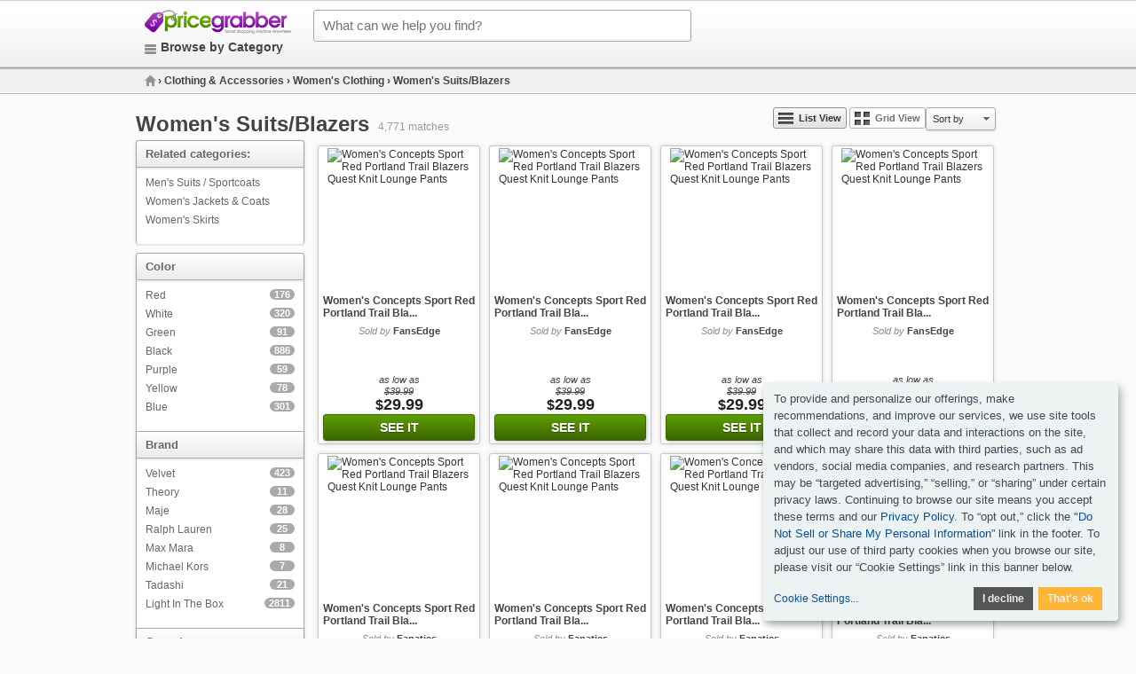

--- FILE ---
content_type: text/html;charset=UTF-8
request_url: https://www.pricegrabber.com/womenssuitsblazers/browse/
body_size: 231803
content:
<!DOCTYPE html>
<html lang="en">
<head>

	
    <title>PriceGrabber - Women's Suits/Blazers Women's Suits/Blazers</title>
    <meta name="keywords" content="Women's Suits/Blazers Women's Suits/Blazers, Compare Women's Suits/Blazers Women's Suits/Blazers Prices, Women's Suits/Blazers Women's Suits/Blazers Reviews, Buy Women's Suits/Blazers Women's Suits/Blazers, Discount Women's Suits/Blazers Women's Suits/Blazers, Comparison Shopping, Store Ratings, PriceGrabber" />
    <meta name="description" content="Comparison shop for Women's Suits/Blazers Women's Suits/Blazers in Clothing &amp; Accessories. See store ratings and reviews and find the best prices on Women's Suits/Blazers Women's Suits/Blazers with PriceGrabber's shopping search engine." />

	
	
	
	
	
	

	

	<meta http-equiv="content-type" content="text/html; charset=UTF-8" />
	<meta name="ROBOTS" content="NOODP" />
	<meta name="viewport" content="width=device-width, initial-scale=1, maximum-scale=1.0, minimum-scale=1.0, user-scalable=no" />

	<link rel="stylesheet" type="text/css" href="/catalogue/pages/searchResults/css/searchResults.css" />

	<link rel="stylesheet" type="text/css" href="/catalogue/theme/pg_us/css/pages/searchResults.css" />
	
	

	
	
	
	
	
	

	

	

	

    
	
	




	

	<link rel="shortcut icon" href="/catalogue/theme/pricegrabber/resources/favicon.ico" />
	
	<!--[if lt IE 9]>
    	<script src="http://html5shiv.googlecode.com/svn/trunk/html5.js"></script>
	<![endif]-->



	

<script src="/static/atlas/js/modules/Ads.js"> </script>
<script>
		// Localised translations/strings stored in a variable to allow javascript the ability to change html content
		var i18nStrings = {
			fewer: 'fewer',
			more: 'more',
			resultsListPopupProductRating: 'Product Rating:',
			resultsListPopupSnapshotSeeMore: 'See more',
			resultsListPopupSnapshotSeeLess: 'See less',
			resultsListPopupCustomerRating: 'Customer Rating:',
			fullReview: 'Full review',
			reviewBy: 'Review by:',
			shoppingCartIcon: 'Shopping Cart Icon',
			truckIcon: 'Truck Icon'
		};
	</script>


	

	<script src="//ajax.googleapis.com/ajax/libs/jquery/1.11.0/jquery.min.js"> </script>

	
    
        
        
            <script async="async">
                (function() {
                    var dfp = document.createElement('script'); dfp.type = 'text/javascript'; dfp.async = true;
                    dfp.src = ('https:' == document.location.protocol ? 'https://' : 'https://') + 'www.googletagservices.com/tag/js/gpt.js';
                    var dfps = document.getElementsByTagName('script')[0]; dfps.parentNode.insertBefore(dfp, dfps);
                })();
                var googletag = googletag || {};
                googletag.cmd = googletag.cmd || [];
            </script>
        
    


</head>






<!--[if lt IE 7 ]><body class="ie6 ie"><![endif]-->
<!--[if IE 7 ]><body class="ie7 ie"><![endif]-->
<!--[if IE 8 ]><body class="ie8 ie"><![endif]-->
<!--[if (gte IE 8)|!(IE)]><!--><body><!--<![endif]-->



<div class="topLeaderboard">
	
    

    <div align="center">
        
    </div>

</div>









<!-- general pricegrabber header -->
	<header class="">
		<div class="topBar">
			<div id="mast_main" class="container">
				<div class="modulePadding clear rel">
					<a class="headerLogo" href="https://www.pricegrabber.com/">PriceGrabber</a>

					<div id="mast_main_search">
						

	
	

    <form name="sf" method="get" action="/classify" accept-charset="UTF-8" class="">

		<input class="searchTerm" name="keyword" maxlength="256" type="search" placeholder="What can we help you find?" />
		<input name="search_box" value="1" type="hidden" />
		<button class="submit" name="SEARCH_GO">SEARCH</button>

	</form>


					</div>

					<div id="mast_catbrowse">
						<a id="browse" href="/category-guide/">Browse by Category</a>
					</div>

					<div id="topcats_list_wrapper">
						<div id="mast_catbrowse2">
							<a href="#">Browse by Category</a>
						</div>
						<div id="category_list" class="clearfix">
							

    <ul class="col4">
        <li><span id="tc_27"> </span><a href="/appliances/browse/" title="" class="topcat dd">Appliances</a></li>
        <li><span id="tc_26"> </span><a href="/automotive/browse/" title="" class="topcat dd">Auto Parts</a></li>
        <li><span id="tc_14"> </span><a href="/babies_kids/browse/" title="" class="topcat dd">Babies &amp; Kids</a></li>
        <li><span id="tc_7"> </span><a href="/books_magazines/browse/" title="" class="topcat dd">Books &amp; Magazines</a></li>
        <li><span id="tc_12"> </span><a href="/clothing_accessories/browse/" title="" class="topcat dd">Clothing</a></li>
        <li><span id="tc_1"> </span><a href="/computers_software/browse/" title="" class="topcat dd">Computers</a></li>
    </ul>
    <ul class="col4">
        <li><span id="tc_11"> </span><a href="/computers_software/browse/" title="" class="topcat dd">Digital Cameras</a></li>
        <li><span id="tc_4"> </span><a href="/dvds_videos/browse/" title="" class="topcat dd">DVDs &amp; Videos</a></li>
        <li><span id="tc_2"> </span><a href="/electronics/browse/" title="" class="topcat dd">Electronics</a></li>
        <li><span id="tc_29"> </span><a href="/home_garden/browse/" title="" class="topcat dd">Furniture</a></li>
        <li><span id="tc_48"> </span><a href="/giftsflowers_food/browse/" title="" class="topcat dd">Gifts, Flowers and Food</a></li>
        <li><span id="tc_17"> </span><a href="/giftsflowers_food/browse/" title="" class="topcat dd">Grocery &amp; Gourmet</a></li>
    </ul>
    <ul class="col4">

        <li><span id="tc_16"> </span><a href="/health_beautysupplies/browse/" title="" class="topcat dd">Health &amp; Beauty</a></li>
        <li><span id="tc_28"> </span><a href="/home_garden/browse/" title="" class="topcat dd">Home &amp; Garden</a></li>
        <li><span id="tc_30"> </span><a href="/home_garden/browse/" title="" class="topcat dd">Indoor living</a></li>
        <li><span id="tc_10"> </span><a href="/jewelry_watches/browse/" title="" class="topcat dd">Jewelry &amp; Watches</a></li>
        <li><span id="tc_9"> </span><a href="/officesupplies/browse/" title="" class="topcat dd">Office Supplies</a></li>
        <li><span id="tc_5"> </span><a href="/music/browse/" title="" class="topcat dd">Music</a></li>

    </ul>
    <ul class="col4 last">
        <li><span id="tc_19"> </span><a href="/musicalinstruments_accessories/browse/" title="" class="topcat dd">Musical Instruments</a></li>
        <li><span id="tc_50"> </span><a href="/petsupplies/browse/" title="" class="topcat dd">Pet Supplies</a></li>
        <li><span id="tc_6"> </span><a href="/computers_software/browse/" title="" class="topcat dd">Software</a></li>
        <li><span id="tc_18"> </span><a href="/sportsequipment_outdoorgear/browse/" title="" class="topcat dd">Sports Equipment</a></li>
        <li><span id="tc_8"> </span><a href="/toys_games/browse/" title="" class="topcat dd">Toys &amp; Games</a></li>
        <li><span id="tc_3"> </span><a href="/videogames1/browse/" title="" class="topcat dd">Video Games</a></li>

    </ul>


						</div>
					</div>

					
		
		<div id="Breadcrumb" class="">
			
			

			<ul class="modulePadding">

				
					
					
						
						
							<li itemscope="" itemtype="http://data-vocabulary.org/Breadcrumb">
								
									<a itemprop="url" href="https://www.pricegrabber.com/">
										<span itemprop="title">Home</span>
									</a>
								
								

								 &rsaquo;
							</li>
						
					
					
						
						
							<li itemscope="" itemtype="http://data-vocabulary.org/Breadcrumb">
								
									<a itemprop="url" href="https://www.pricegrabber.com/clothing_accessories/browse/">
										<span itemprop="title">Clothing & Accessories</span>
									</a>
								
								

								 &rsaquo;
							</li>
						
					
					
						
						
							<li itemscope="" itemtype="http://data-vocabulary.org/Breadcrumb">
								
									<a itemprop="url" href="https://www.pricegrabber.com/womensclothing/browse/">
										<span itemprop="title">Women's Clothing</span>
									</a>
								
								

								 &rsaquo;
							</li>
						
					
					
						
						
					
					
				
				

				
				
				
				
					
						
						
					
					
						
						
					
					
						
						
					
					
						
						
							
						
					
					
				
				

				

				
					
					
						<li>
							<h1>
								
									
									

								
									
									

								
									
									

								
									
																
										
										
											<span class="selected">Women's Suits/Blazers</span>
										


											
								
									

								
							</h1>
						</li>
					
				
				

			</ul>

		</div>

	

				</div>
			</div>
		</div>
	</header>



<div class="container">
	<div class="mainPadding clear">

		

	
	

	

	
	
	
	
	<aside id="semLayoutLeft" class="">

		<button class="filterButton"><span class="link">Filter</span></button>

		<div class="clear">
		
			
				    
		<div class="categories">
			
			
			

			
			

			<!--<h2 id="mast_title" class="xSmallTitle" tal:condition="java:categoryPodHeader == true and hasCategoryName == true" tal:content="structure localiser/get('leftRail', 'youre_in_category', command/category/name)">
				&lt;!&ndash; LOCALISED STRING &ndash;&gt;
			</h2>-->

			<div id="categoryFilters" class="box clear">
				 

				 
					 
				 

				<h3 class="header first xSmallTitle">Related categories:</h3>
				
				<div class="sideBoxInner ">
					<ul>
						
							<li>

								
								

								
								

								
									
									<a href="/menssuitssportcoats/browse/">Men's Suits / Sportcoats</a>
									 <!-- If available show product count -->

								
								
							</li>
						
							<li>

								
								

								
								

								
									
									<a href="/womens-jackets-coats/browse/">Women's Jackets &amp; Coats</a>
									 <!-- If available show product count -->

								
								
							</li>
						
							<li>

								
								

								
								

								
									
									<a href="/womensskirts/browse/">Women's Skirts</a>
									 <!-- If available show product count -->

								
								
							</li>
						
							
						
							
						
							
						
							
						

					</ul>
					</div>
			</div>

		</div>
	
			
			
            
                

	
	

	<div class="sponsorButton ">
		
    <h2 class="xSmallTitle">Featured Sponsor</h2>

    <div align="center">
        
    </div>

	</div>


            

			

	
	

	<h2 class="xSmallTitle "></h2>


			
				
		
			
			

			

		
			
					
				
		<div class="attribution">
			
			
			
			

			
			

				<div class="sideBox clear">

					<h3 class="xSmallTitle sideBoxHeader dropDownToggle">Color</h3>

					<div class="sideBoxInner dropDownPanel">
						<ul>

							
								

								

									<li>

										

										<a rel="nofollow" href="/womenssuitsblazers/red/att/1162-2438/more/"><!-- BRAND NAME -->
											Red
											<span class="counter">176</span>
											<!-- PRODUCT COUNT -->
										</a>

										

										

									</li>

								

							
								

								

									<li>

										

										<a rel="nofollow" href="/womenssuitsblazers/white/att/1162-1128/more/"><!-- BRAND NAME -->
											White
											<span class="counter">320</span>
											<!-- PRODUCT COUNT -->
										</a>

										

										

									</li>

								

							
								

								

									<li>

										

										<a rel="nofollow" href="/womenssuitsblazers/green/att/1162-2723/more/"><!-- BRAND NAME -->
											Green
											<span class="counter">91</span>
											<!-- PRODUCT COUNT -->
										</a>

										

										

									</li>

								

							
								

								

									<li>

										

										<a rel="nofollow" href="/womenssuitsblazers/black/att/1162-1127/more/"><!-- BRAND NAME -->
											Black
											<span class="counter">886</span>
											<!-- PRODUCT COUNT -->
										</a>

										

										

									</li>

								

							
								

								

									<li>

										

										<a rel="nofollow" href="/womenssuitsblazers/purple/att/1162-2436/more/"><!-- BRAND NAME -->
											Purple
											<span class="counter">59</span>
											<!-- PRODUCT COUNT -->
										</a>

										

										

									</li>

								

							
								

								

									<li>

										

										<a rel="nofollow" href="/womenssuitsblazers/yellow/att/1162-2159/more/"><!-- BRAND NAME -->
											Yellow
											<span class="counter">78</span>
											<!-- PRODUCT COUNT -->
										</a>

										

										

									</li>

								

							
								

								

									<li>

										

										<a rel="nofollow" href="/womenssuitsblazers/blue/att/1162-1586/more/"><!-- BRAND NAME -->
											Blue
											<span class="counter">301</span>
											<!-- PRODUCT COUNT -->
										</a>

										

										

									</li>

								

							

<!--							<li tal:condition="java:attribute.hasHiddenValues()">
								<a tal:attributes="href attributeUrlHelper/moreUrlForAttribute(here/originalTarget, here/attributeCollection/selectedAttributes, attribute/attribute)" tal:content="structure localiser/get('Global', 'more_lowercase')" rel="nofollow">&lt;!&ndash; MORE &ndash;&gt;</a>
							</li>-->

						</ul>

					</div>

				</div>

				


			

				<div class="sideBox clear">

					<h3 class="xSmallTitle sideBoxHeader dropDownToggle">Brand</h3>

					<div class="sideBoxInner dropDownPanel">
						<ul>

							
								

								

									<li>

										

										<a rel="nofollow" href="/womenssuitsblazers/velvet/att/259-258194/more/"><!-- BRAND NAME -->
											Velvet
											<span class="counter">423</span>
											<!-- PRODUCT COUNT -->
										</a>

										

										

									</li>

								

							
								

								

									<li>

										

										<a rel="nofollow" href="/womenssuitsblazers/theory/att/259-270602/more/"><!-- BRAND NAME -->
											Theory
											<span class="counter">11</span>
											<!-- PRODUCT COUNT -->
										</a>

										

										

									</li>

								

							
								

								

							
								

								

									<li>

										

										<a rel="nofollow" href="/womenssuitsblazers/maje/att/259-614017/more/"><!-- BRAND NAME -->
											Maje
											<span class="counter">28</span>
											<!-- PRODUCT COUNT -->
										</a>

										

										

									</li>

								

							
								

								

							
								

								

							
								

								

							
								

								

									<li>

										

										<a rel="nofollow" href="/womenssuitsblazers/ralph_lauren/att/259-257549/more/"><!-- BRAND NAME -->
											Ralph Lauren
											<span class="counter">25</span>
											<!-- PRODUCT COUNT -->
										</a>

										

										

									</li>

								

							
								

								

									<li>

										

										<a rel="nofollow" href="/womenssuitsblazers/max_mara/att/259-298263/more/"><!-- BRAND NAME -->
											Max Mara
											<span class="counter">8</span>
											<!-- PRODUCT COUNT -->
										</a>

										

										

									</li>

								

							
								

								

									<li>

										

										<a rel="nofollow" href="/womenssuitsblazers/michael_kors/att/259-257756/more/"><!-- BRAND NAME -->
											Michael Kors
											<span class="counter">7</span>
											<!-- PRODUCT COUNT -->
										</a>

										

										

									</li>

								

							
								

								

							
								

								

							
								

								

							
								

								

							
								

								

									<li>

										

										<a rel="nofollow" href="/womenssuitsblazers/tadashi/att/259-271213/more/"><!-- BRAND NAME -->
											Tadashi
											<span class="counter">21</span>
											<!-- PRODUCT COUNT -->
										</a>

										

										

									</li>

								

							
								

								

							
								

								

									<li>

										

										<a rel="nofollow" href="/womenssuitsblazers/light_in_the_box/att/259-790419/more/"><!-- BRAND NAME -->
											Light In The Box
											<span class="counter">2811</span>
											<!-- PRODUCT COUNT -->
										</a>

										

										

									</li>

								

							
								

								

							
								

								

							
								

								

							

<!--							<li tal:condition="java:attribute.hasHiddenValues()">
								<a tal:attributes="href attributeUrlHelper/moreUrlForAttribute(here/originalTarget, here/attributeCollection/selectedAttributes, attribute/attribute)" tal:content="structure localiser/get('Global', 'more_lowercase')" rel="nofollow">&lt;!&ndash; MORE &ndash;&gt;</a>
							</li>-->

						</ul>

					</div>

				</div>

				


			

				<div class="sideBox clear">

					<h3 class="xSmallTitle sideBoxHeader dropDownToggle">Occasion</h3>

					<div class="sideBoxInner dropDownPanel">
						<ul>

							
								

								

									<li>

										

										<a rel="nofollow" href="/womenssuitsblazers/formal_%26_evening/att/266052-643430/more/"><!-- BRAND NAME -->
											Formal &amp; Evening
											<span class="counter">3191</span>
											<!-- PRODUCT COUNT -->
										</a>

										

										

									</li>

								

							
								

								

									<li>

										

										<a rel="nofollow" href="/womenssuitsblazers/business_%26_career/att/266052-643429/more/"><!-- BRAND NAME -->
											Business &amp; Career
											<span class="counter">1159</span>
											<!-- PRODUCT COUNT -->
										</a>

										

										

									</li>

								

							
								

								

									<li>

										

										<a rel="nofollow" href="/womenssuitsblazers/church_%26_religious_events/att/266052-643428/more/"><!-- BRAND NAME -->
											Church &amp; Religious Events
											<span class="counter">64</span>
											<!-- PRODUCT COUNT -->
										</a>

										

										

									</li>

								

							

<!--							<li tal:condition="java:attribute.hasHiddenValues()">
								<a tal:attributes="href attributeUrlHelper/moreUrlForAttribute(here/originalTarget, here/attributeCollection/selectedAttributes, attribute/attribute)" tal:content="structure localiser/get('Global', 'more_lowercase')" rel="nofollow">&lt;!&ndash; MORE &ndash;&gt;</a>
							</li>-->

						</ul>

					</div>

				</div>

				


			

				<div class="sideBox clear">

					<h3 class="xSmallTitle sideBoxHeader dropDownToggle">Special Size</h3>

					<div class="sideBoxInner dropDownPanel">
						<ul>

							
								

								

									<li>

										

										<a rel="nofollow" href="/womenssuitsblazers/plus_size/att/288018-275421/more/"><!-- BRAND NAME -->
											Plus Size
											<span class="counter">169</span>
											<!-- PRODUCT COUNT -->
										</a>

										

										

									</li>

								

							
								

								

									<li>

										

										<a rel="nofollow" href="/womenssuitsblazers/tall_size/att/288018-552875/more/"><!-- BRAND NAME -->
											Tall Size
											<span class="counter">13</span>
											<!-- PRODUCT COUNT -->
										</a>

										

										

									</li>

								

							
								

								

									<li>

										

										<a rel="nofollow" href="/womenssuitsblazers/misses_size/att/288018-552957/more/"><!-- BRAND NAME -->
											Misses Size
											<span class="counter">3</span>
											<!-- PRODUCT COUNT -->
										</a>

										

										

									</li>

								

							
								

								

									<li>

										

										<a rel="nofollow" href="/womenssuitsblazers/petite_size/att/288018-545113/more/"><!-- BRAND NAME -->
											Petite Size
											<span class="counter">10</span>
											<!-- PRODUCT COUNT -->
										</a>

										

										

									</li>

								

							

<!--							<li tal:condition="java:attribute.hasHiddenValues()">
								<a tal:attributes="href attributeUrlHelper/moreUrlForAttribute(here/originalTarget, here/attributeCollection/selectedAttributes, attribute/attribute)" tal:content="structure localiser/get('Global', 'more_lowercase')" rel="nofollow">&lt;!&ndash; MORE &ndash;&gt;</a>
							</li>-->

						</ul>

					</div>

				</div>

				


			

				<div class="sideBox clear">

					<h3 class="xSmallTitle sideBoxHeader dropDownToggle">Stores</h3>

					<div class="sideBoxInner dropDownPanel">
						<ul>

							
								

								

							
								

								

							
								

								

									<li>

										

										<a rel="nofollow" href="/womenssuitsblazers/bloomingdale%27s/att/296935-347132/more/"><!-- BRAND NAME -->
											bloomingdale's
											<span class="counter">412</span>
											<!-- PRODUCT COUNT -->
										</a>

										

										

									</li>

								

							
								

								

							
								

								

									<li>

										

										<a rel="nofollow" href="/womenssuitsblazers/fansedge/att/296935-20716/more/"><!-- BRAND NAME -->
											FansEdge
											<span class="counter">107</span>
											<!-- PRODUCT COUNT -->
										</a>

										

										

									</li>

								

							
								

								

							
								

								

							
								

								

							
								

								

							
								

								

									<li>

										

										<a rel="nofollow" href="/womenssuitsblazers/inspire_uplift/att/296935-370512/more/"><!-- BRAND NAME -->
											Inspire Uplift
											<span class="counter">272</span>
											<!-- PRODUCT COUNT -->
										</a>

										

										

									</li>

								

							
								

								

									<li>

										

										<a rel="nofollow" href="/womenssuitsblazers/lightinthebox.com/att/296935-370007/more/"><!-- BRAND NAME -->
											LightIntheBox.com
											<span class="counter">3209</span>
											<!-- PRODUCT COUNT -->
										</a>

										

										

									</li>

								

							
								

								

									<li>

										

										<a rel="nofollow" href="/womenssuitsblazers/shoemall.com/att/296935-57668/more/"><!-- BRAND NAME -->
											ShoeMall.com
											<span class="counter">171</span>
											<!-- PRODUCT COUNT -->
										</a>

										

										

									</li>

								

							
								

								

							
								

								

									<li>

										

										<a rel="nofollow" href="/womenssuitsblazers/walmart/att/296935-401/more/"><!-- BRAND NAME -->
											Walmart
											<span class="counter">127</span>
											<!-- PRODUCT COUNT -->
										</a>

										

										

									</li>

								

							
								

								

							
								

								

							
								

								

							
								

								

							
								

								

									<li>

										

										<a rel="nofollow" href="/womenssuitsblazers/lyst_marketplace/att/296935-301794/more/"><!-- BRAND NAME -->
											Lyst Marketplace
											<span class="counter">129</span>
											<!-- PRODUCT COUNT -->
										</a>

										

										

									</li>

								

							
								

								

									<li>

										

										<a rel="nofollow" href="/womenssuitsblazers/fanatics/att/296935-68496/more/"><!-- BRAND NAME -->
											Fanatics
											<span class="counter">104</span>
											<!-- PRODUCT COUNT -->
										</a>

										

										

									</li>

								

							

<!--							<li tal:condition="java:attribute.hasHiddenValues()">
								<a tal:attributes="href attributeUrlHelper/moreUrlForAttribute(here/originalTarget, here/attributeCollection/selectedAttributes, attribute/attribute)" tal:content="structure localiser/get('Global', 'more_lowercase')" rel="nofollow">&lt;!&ndash; MORE &ndash;&gt;</a>
							</li>-->

						</ul>

					</div>

				</div>

				


			

				<div class="sideBox clear">

					<h3 class="xSmallTitle sideBoxHeader dropDownToggle">Fabric Type</h3>

					<div class="sideBoxInner dropDownPanel">
						<ul>

							
								

								

									<li>

										

										<a rel="nofollow" href="/womenssuitsblazers/velvet/att/559828-258194/more/"><!-- BRAND NAME -->
											Velvet
											<span class="counter">424</span>
											<!-- PRODUCT COUNT -->
										</a>

										

										

									</li>

								

							
								

								

							
								

								

							
								

								

							
								

								

									<li>

										

										<a rel="nofollow" href="/womenssuitsblazers/cotton/att/559828-265158/more/"><!-- BRAND NAME -->
											Cotton
											<span class="counter">101</span>
											<!-- PRODUCT COUNT -->
										</a>

										

										

									</li>

								

							
								

								

									<li>

										

										<a rel="nofollow" href="/womenssuitsblazers/faux_leather/att/559828-20028/more/"><!-- BRAND NAME -->
											Faux Leather
											<span class="counter">46</span>
											<!-- PRODUCT COUNT -->
										</a>

										

										

									</li>

								

							
								

								

							
								

								

							
								

								

							
								

								

									<li>

										

										<a rel="nofollow" href="/womenssuitsblazers/satin/att/559828-265162/more/"><!-- BRAND NAME -->
											Satin
											<span class="counter">385</span>
											<!-- PRODUCT COUNT -->
										</a>

										

										

									</li>

								

							
								

								

									<li>

										

										<a rel="nofollow" href="/womenssuitsblazers/linen/att/559828-267484/more/"><!-- BRAND NAME -->
											Linen
											<span class="counter">100</span>
											<!-- PRODUCT COUNT -->
										</a>

										

										

									</li>

								

							
								

								

							
								

								

									<li>

										

										<a rel="nofollow" href="/womenssuitsblazers/wool/att/559828-267483/more/"><!-- BRAND NAME -->
											Wool
											<span class="counter">120</span>
											<!-- PRODUCT COUNT -->
										</a>

										

										

									</li>

								

							
								

								

									<li>

										

										<a rel="nofollow" href="/womenssuitsblazers/jacquard/att/559828-270842/more/"><!-- BRAND NAME -->
											Jacquard
											<span class="counter">47</span>
											<!-- PRODUCT COUNT -->
										</a>

										

										

									</li>

								

							
								

								

									<li>

										

										<a rel="nofollow" href="/womenssuitsblazers/leather/att/559828-13017/more/"><!-- BRAND NAME -->
											Leather
											<span class="counter">81</span>
											<!-- PRODUCT COUNT -->
										</a>

										

										

									</li>

								

							
								

								

							

<!--							<li tal:condition="java:attribute.hasHiddenValues()">
								<a tal:attributes="href attributeUrlHelper/moreUrlForAttribute(here/originalTarget, here/attributeCollection/selectedAttributes, attribute/attribute)" tal:content="structure localiser/get('Global', 'more_lowercase')" rel="nofollow">&lt;!&ndash; MORE &ndash;&gt;</a>
							</li>-->

						</ul>

					</div>

				</div>

				


			

				<div class="sideBox clear">

					<h3 class="xSmallTitle sideBoxHeader dropDownToggle">Special Sizes</h3>

					<div class="sideBoxInner dropDownPanel">
						<ul>

							
								

								

									<li>

										

										<a rel="nofollow" href="/womenssuitsblazers/plus/att/629746-7133/more/"><!-- BRAND NAME -->
											Plus
											<span class="counter">174</span>
											<!-- PRODUCT COUNT -->
										</a>

										

										

									</li>

								

							
								

								

									<li>

										

										<a rel="nofollow" href="/womenssuitsblazers/petite/att/629746-288019/more/"><!-- BRAND NAME -->
											Petite
											<span class="counter">17</span>
											<!-- PRODUCT COUNT -->
										</a>

										

										

									</li>

								

							
								

								

									<li>

										

										<a rel="nofollow" href="/womenssuitsblazers/tall/att/629746-270671/more/"><!-- BRAND NAME -->
											Tall
											<span class="counter">13</span>
											<!-- PRODUCT COUNT -->
										</a>

										

										

									</li>

								

							
								

								

									<li>

										

										<a rel="nofollow" href="/womenssuitsblazers/misses/att/629746-271646/more/"><!-- BRAND NAME -->
											Misses
											<span class="counter">3</span>
											<!-- PRODUCT COUNT -->
										</a>

										

										

									</li>

								

							

<!--							<li tal:condition="java:attribute.hasHiddenValues()">
								<a tal:attributes="href attributeUrlHelper/moreUrlForAttribute(here/originalTarget, here/attributeCollection/selectedAttributes, attribute/attribute)" tal:content="structure localiser/get('Global', 'more_lowercase')" rel="nofollow">&lt;!&ndash; MORE &ndash;&gt;</a>
							</li>-->

						</ul>

					</div>

				</div>

				


			

				<div class="sideBox clear">

					<h3 class="xSmallTitle sideBoxHeader dropDownToggle">Suit or Blazer Type</h3>

					<div class="sideBoxInner dropDownPanel">
						<ul>

							
								

								

									<li>

										

										<a rel="nofollow" href="/womenssuitsblazers/skirt_suit/att/643427-280246/more/"><!-- BRAND NAME -->
											Skirt Suit
											<span class="counter">12</span>
											<!-- PRODUCT COUNT -->
										</a>

										

										

									</li>

								

							
								

								

									<li>

										

										<a rel="nofollow" href="/womenssuitsblazers/pant_suit/att/643427-280247/more/"><!-- BRAND NAME -->
											Pant Suit
											<span class="counter">211</span>
											<!-- PRODUCT COUNT -->
										</a>

										

										

									</li>

								

							
								

								

									<li>

										

										<a rel="nofollow" href="/womenssuitsblazers/blazer/att/643427-270551/more/"><!-- BRAND NAME -->
											Blazer
											<span class="counter">1364</span>
											<!-- PRODUCT COUNT -->
										</a>

										

										

									</li>

								

							
								

								

									<li>

										

										<a rel="nofollow" href="/womenssuitsblazers/jumpsuit/att/643427-311282/more/"><!-- BRAND NAME -->
											Jumpsuit
											<span class="counter">383</span>
											<!-- PRODUCT COUNT -->
										</a>

										

										

									</li>

								

							

<!--							<li tal:condition="java:attribute.hasHiddenValues()">
								<a tal:attributes="href attributeUrlHelper/moreUrlForAttribute(here/originalTarget, here/attributeCollection/selectedAttributes, attribute/attribute)" tal:content="structure localiser/get('Global', 'more_lowercase')" rel="nofollow">&lt;!&ndash; MORE &ndash;&gt;</a>
							</li>-->

						</ul>

					</div>

				</div>

				


			

				<div class="sideBox clear">

					<h3 class="xSmallTitle sideBoxHeader dropDownToggle">Suit Set Type</h3>

					<div class="sideBoxInner dropDownPanel">
						<ul>

							
								

								

									<li>

										

										<a rel="nofollow" href="/womenssuitsblazers/2-piece_suits/att/643431-643432/more/"><!-- BRAND NAME -->
											2-Piece Suits
											<span class="counter">1426</span>
											<!-- PRODUCT COUNT -->
										</a>

										

										

									</li>

								

							
								

								

									<li>

										

										<a rel="nofollow" href="/womenssuitsblazers/3-piece_suits/att/643431-643433/more/"><!-- BRAND NAME -->
											3-Piece Suits
											<span class="counter">517</span>
											<!-- PRODUCT COUNT -->
										</a>

										

										

									</li>

								

							

<!--							<li tal:condition="java:attribute.hasHiddenValues()">
								<a tal:attributes="href attributeUrlHelper/moreUrlForAttribute(here/originalTarget, here/attributeCollection/selectedAttributes, attribute/attribute)" tal:content="structure localiser/get('Global', 'more_lowercase')" rel="nofollow">&lt;!&ndash; MORE &ndash;&gt;</a>
							</li>-->

						</ul>

					</div>

				</div>

				


			

				<div class="sideBox clear">

					<h3 class="xSmallTitle sideBoxHeader dropDownToggle">Jacket Style</h3>

					<div class="sideBoxInner dropDownPanel">
						<ul>

							
								

								

									<li>

										

										<a rel="nofollow" href="/womenssuitsblazers/single-breasted/att/643438-643280/more/"><!-- BRAND NAME -->
											Single-Breasted
											<span class="counter">1835</span>
											<!-- PRODUCT COUNT -->
										</a>

										

										

									</li>

								

							
								

								

									<li>

										

										<a rel="nofollow" href="/womenssuitsblazers/double-breasted/att/643438-554692/more/"><!-- BRAND NAME -->
											Double-Breasted
											<span class="counter">617</span>
											<!-- PRODUCT COUNT -->
										</a>

										

										

									</li>

								

							

<!--							<li tal:condition="java:attribute.hasHiddenValues()">
								<a tal:attributes="href attributeUrlHelper/moreUrlForAttribute(here/originalTarget, here/attributeCollection/selectedAttributes, attribute/attribute)" tal:content="structure localiser/get('Global', 'more_lowercase')" rel="nofollow">&lt;!&ndash; MORE &ndash;&gt;</a>
							</li>-->

						</ul>

					</div>

				</div>

				


			

				<div class="sideBox clear">

					<h3 class="xSmallTitle sideBoxHeader dropDownToggle">Sleeve Length</h3>

					<div class="sideBoxInner dropDownPanel">
						<ul>

							
								

								

									<li>

										

										<a rel="nofollow" href="/womenssuitsblazers/short_sleeve/att/643443-270683/more/"><!-- BRAND NAME -->
											Short Sleeve
											<span class="counter">17</span>
											<!-- PRODUCT COUNT -->
										</a>

										

										

									</li>

								

							
								

								

									<li>

										

										<a rel="nofollow" href="/womenssuitsblazers/3_4_sleeve/att/643443-441467/more/"><!-- BRAND NAME -->
											3/4 Sleeve
											<span class="counter">132</span>
											<!-- PRODUCT COUNT -->
										</a>

										

										

									</li>

								

							
								

								

									<li>

										

										<a rel="nofollow" href="/womenssuitsblazers/long_sleeve/att/643443-274053/more/"><!-- BRAND NAME -->
											Long Sleeve
											<span class="counter">3232</span>
											<!-- PRODUCT COUNT -->
										</a>

										

										

									</li>

								

							

<!--							<li tal:condition="java:attribute.hasHiddenValues()">
								<a tal:attributes="href attributeUrlHelper/moreUrlForAttribute(here/originalTarget, here/attributeCollection/selectedAttributes, attribute/attribute)" tal:content="structure localiser/get('Global', 'more_lowercase')" rel="nofollow">&lt;!&ndash; MORE &ndash;&gt;</a>
							</li>-->

						</ul>

					</div>

				</div>

				


			
		
			

		</div>
	
			
			<div class="suggestedSearches">

			
			

			
		
		</div>

			

			<div class="bottomSkyscraper">
				<div id="skyscraper-dfp">
					
					
						<script>googletag.cmd.push(function() {googletag.defineSlot("/15081344/pg_us_desktop_serp",,"skyscraper-dfp").addService(googletag.pubads()).setTargeting("pos_on_page","skyscraper").setTargeting("search_query","null").setTargeting("mkt_id","null").setTargeting("traffic_type","unpaid").setTargeting("L2_cat","10090800").setTargeting("pos","atf").setTargeting("page_token","7X").setTargeting("rf_code","bot");googletag.enableServices(); googletag.display("skyscraper-dfp");});</script>
					
				</div>
				
			</div>

		</div>

	</aside>



		<article class="clear">
			

			
				
				
				

			
			
			

			<div class="content ad">

				<div class="largeCol">
					<div id="mast_title_block">
						<h2 id="mast_title" class="xSmallTitle">Women's Suits/Blazers</h2>

						

	

	
	<div class="resultsListProductCount ">
		4,771
		matches
	</div>


					</div>
					
						
							
						
					
					
					
		<input type="hidden" id="brand_code" value="pg_us" />
		
		

		
		
		

			

		

		

		
  
  


      <div id="sort_control">

		  







	<a id="list" href="#" class="viewSwitch"><span>List View</span></a>
	<a id="grid" href="#" class="viewSwitch selected"><span>Grid View</span></a>



		  <div class="sort">

			  <a class="tab" href="#">Sort by<span class="arrow" /></a>
			  <ul id="sortByOptions" class="dropdown hidden">

				  <li onchange="document.location.href = this.value;" id="sortType" class="menu-hide">
					  <a href="/womenssuitsblazers/browse/?sort=0">Relevance</a> <br />
				  </li><li onchange="document.location.href = this.value;" id="sortType" class="menu-hide">
					  <a href="/womenssuitsblazers/browse/?sort=5">Price Low-High</a> <br />
				  </li><li onchange="document.location.href = this.value;" id="sortType" class="menu-hide">
					  <a href="/womenssuitsblazers/browse/?sort=6">Price High-Low</a> <br />
				  </li>
			  </ul>

		    </div>
				
		  
		  
		  	
	      	

	      
	      
      </div>
  

		
		

		

		<div id="product_results" class="gridview clearfix">

			

				<div class="product product_item">
					

					
					
					


					<div class="prd_img">
						







<a rel="nofollow" target="_blank" href="https://rd.bizrate.com/rd2?t=https%3A%2F%2Fwww.fansedge.com%2Fen%2Fsleepwear-and-underwear%2Fconcepts-sport-portland-trail-blazers-womens-red-quest-knit-lounge-pants%2Fd-2338262273%2Bf-259592643636%2Bz-9-3065890615%3Futm_medium%3Dcse%26_s%3Dcsefe12-shopzilla-id%26sku%3D12892428%26mid%3D20716%26cnxclid%3DSZ_REDIRECT_ID&amp;mid=20716&amp;catId=10090800&amp;prodId=11233992264&amp;pos=1&amp;tokenId=7X&amp;lg=0&amp;bAmt=48cd9202db195e9b&amp;ppr=c3df62017714bfd0&amp;oid=11233992264&amp;atom=100001178&amp;bidType=2&amp;bId=17&amp;cobrand=106&amp;mpid=12892428&amp;ctr_pos=PG%3BUS%3B7X%3Bcatalogue%2Fpages%2FsearchResults%2Fhtml%2FsearchResults.PG%3B1%3B20%3BHotProductListPod%3Bpods%2Fgeneric%2Fcommon%2FProductListPod%3Bvisible%3B1%3B&amp;ctr_rel=1.000000&amp;countryCode=US&amp;sessionid=0&amp;br=99999999999999999999999999999999999&amp;rf=bot&amp;data=_time%3A%3Astart_time%3D1769383535%3Btimestamp%3D1769383535%7Ctracker%3A%3Ahtcnt%3D1%3Brf%3Dbot&amp;a=c1632f050e443881199fe0fa72768559&amp;squid=c7dd8d9a-4038-4a8a-bc69-00ae6da4d10d" title="Women's Concepts Sport Red Portland Trail Blazers Quest Knit Lounge Pants" class="productImage ">
        <span class="productSale">
            <span class="productSaleMinus">-</span>25%
        </span>
    
    <img src="https://d.bizrate.com/image/obj/11233992264;sq=160;p=0;t=ooPwmM0WTWKfBARaVBY6aLR-KO_2YGOplhsmTl-mRBGjrcORc2elL3_X4iEDcaiuf58RDLTdQAK8apr05aQHmt-qr-iV_MexstmLHfehaKwnGgApH52RuaULmStpIQ==;cc=US" alt="Women's Concepts Sport Red Portland Trail Blazers Quest Knit Lounge Pants" />
</a>


					</div>

					<div class="details clearfix">

						<h3>
							

	
	

	
		
	
	
	
	
	

		<a rel="nofollow" target="_blank" class="resultsListTitle colorLink " href="https://rd.bizrate.com/rd2?t=https%3A%2F%2Fwww.fansedge.com%2Fen%2Fsleepwear-and-underwear%2Fconcepts-sport-portland-trail-blazers-womens-red-quest-knit-lounge-pants%2Fd-2338262273%2Bf-259592643636%2Bz-9-3065890615%3Futm_medium%3Dcse%26_s%3Dcsefe12-shopzilla-id%26sku%3D12892428%26mid%3D20716%26cnxclid%3DSZ_REDIRECT_ID&amp;mid=20716&amp;catId=10090800&amp;prodId=11233992264&amp;pos=1&amp;tokenId=7X&amp;lg=0&amp;bAmt=48cd9202db195e9b&amp;ppr=c3df62017714bfd0&amp;oid=11233992264&amp;atom=100001178&amp;bidType=2&amp;bId=17&amp;cobrand=106&amp;mpid=12892428&amp;ctr_pos=PG%3BUS%3B7X%3Bcatalogue%2Fpages%2FsearchResults%2Fhtml%2FsearchResults.PG%3B1%3B20%3BHotProductListPod%3Bpods%2Fgeneric%2Fcommon%2FProductListPod%3Bvisible%3B1%3B&amp;ctr_rel=1.000000&amp;countryCode=US&amp;sessionid=0&amp;br=99999999999999999999999999999999999&amp;rf=bot&amp;data=_time%3A%3Astart_time%3D1769383535%3Btimestamp%3D1769383535%7Ctracker%3A%3Ahtcnt%3D1%3Brf%3Dbot&amp;a=c1632f050e443881199fe0fa72768559&amp;squid=c7dd8d9a-4038-4a8a-bc69-00ae6da4d10d" data-productDetails-URL="/womens-concepts-sport-red-portland-11233992264/buy/" data-product-title="Women's Concepts Sport Red Portland Trail Blazers Quest Knit Lounge Pants" data-merchantlink="true">Women's Concepts Sport Red Portland Trail Bla...</a>

	
							

	
	

	


						</h3>
							<div class="shortdesc">
								<p>
									

	
	
	
	
	

	<span class="resultsListDescription ">If you are the biggest Portland Trail Blazers fan around, these Quest Knit Pan...</span>

	<span class="productDescriptionFull">If you are the biggest Portland Trail Blazers fan around, these Quest Knit Pants are perfect for you. These Concepts Sport lounge pants are great for relaxing on game day ready to cheer on the Portland Trail Blazers. They feature bold team graphics...</span>


									

	
	

		<a rel="nofollow" target="_blank" href="https://rd.bizrate.com/rd2?t=https%3A%2F%2Fwww.fansedge.com%2Fen%2Fsleepwear-and-underwear%2Fconcepts-sport-portland-trail-blazers-womens-red-quest-knit-lounge-pants%2Fd-2338262273%2Bf-259592643636%2Bz-9-3065890615%3Futm_medium%3Dcse%26_s%3Dcsefe12-shopzilla-id%26sku%3D12892428%26mid%3D20716%26cnxclid%3DSZ_REDIRECT_ID&amp;mid=20716&amp;catId=10090800&amp;prodId=11233992264&amp;pos=1&amp;tokenId=7X&amp;lg=0&amp;bAmt=48cd9202db195e9b&amp;ppr=c3df62017714bfd0&amp;oid=11233992264&amp;atom=100001178&amp;bidType=2&amp;bId=17&amp;cobrand=106&amp;mpid=12892428&amp;ctr_pos=PG%3BUS%3B7X%3Bcatalogue%2Fpages%2FsearchResults%2Fhtml%2FsearchResults.PG%3B1%3B20%3BHotProductListPod%3Bpods%2Fgeneric%2Fcommon%2FProductListPod%3Bvisible%3B1%3B&amp;ctr_rel=1.000000&amp;countryCode=US&amp;sessionid=0&amp;br=99999999999999999999999999999999999&amp;rf=bot&amp;data=_time%3A%3Astart_time%3D1769383535%3Btimestamp%3D1769383535%7Ctracker%3A%3Ahtcnt%3D1%3Brf%3Dbot&amp;a=c1632f050e443881199fe0fa72768559&amp;squid=c7dd8d9a-4038-4a8a-bc69-00ae6da4d10d" class="resultsListMore ">more</a>


								</p>

							</div>
						<p class="singleSeller noLogo">
							Sold by
							

	
	

	

		
			<a rel="nofollow" target="_blank" class="resultsListMerchantLogo " href="https://rd.bizrate.com/rd2?t=https%3A%2F%2Fwww.fansedge.com%2Fen%2Fsleepwear-and-underwear%2Fconcepts-sport-portland-trail-blazers-womens-red-quest-knit-lounge-pants%2Fd-2338262273%2Bf-259592643636%2Bz-9-3065890615%3Futm_medium%3Dcse%26_s%3Dcsefe12-shopzilla-id%26sku%3D12892428%26mid%3D20716%26cnxclid%3DSZ_REDIRECT_ID&amp;mid=20716&amp;catId=10090800&amp;prodId=11233992264&amp;pos=1&amp;tokenId=7X&amp;lg=0&amp;bAmt=48cd9202db195e9b&amp;ppr=c3df62017714bfd0&amp;oid=11233992264&amp;atom=100001178&amp;bidType=2&amp;bId=17&amp;cobrand=106&amp;mpid=12892428&amp;ctr_pos=PG%3BUS%3B7X%3Bcatalogue%2Fpages%2FsearchResults%2Fhtml%2FsearchResults.PG%3B1%3B20%3BHotProductListPod%3Bpods%2Fgeneric%2Fcommon%2FProductListPod%3Bvisible%3B1%3B&amp;ctr_rel=1.000000&amp;countryCode=US&amp;sessionid=0&amp;br=99999999999999999999999999999999999&amp;rf=bot&amp;data=_time%3A%3Astart_time%3D1769383535%3Btimestamp%3D1769383535%7Ctracker%3A%3Ahtcnt%3D1%3Brf%3Dbot&amp;a=c1632f050e443881199fe0fa72768559&amp;squid=c7dd8d9a-4038-4a8a-bc69-00ae6da4d10d">FansEdge</a>
		
		
		


							

	
	

	
	

	
	
	
	

	



						</p>

						<div class="ctaPriceContainer">

							<p class="ctaPrice">
								<span class="intro">as low as</span>  

	
	
	
	

	
	
	

	<span class="productPriceRRP"><span class="currency">$</span><span>39.99</span></span>

		<a rel="nofollow" target="_blank" href="https://rd.bizrate.com/rd2?t=https%3A%2F%2Fwww.fansedge.com%2Fen%2Fsleepwear-and-underwear%2Fconcepts-sport-portland-trail-blazers-womens-red-quest-knit-lounge-pants%2Fd-2338262273%2Bf-259592643636%2Bz-9-3065890615%3Futm_medium%3Dcse%26_s%3Dcsefe12-shopzilla-id%26sku%3D12892428%26mid%3D20716%26cnxclid%3DSZ_REDIRECT_ID&amp;mid=20716&amp;catId=10090800&amp;prodId=11233992264&amp;pos=1&amp;tokenId=7X&amp;lg=0&amp;bAmt=48cd9202db195e9b&amp;ppr=c3df62017714bfd0&amp;oid=11233992264&amp;atom=100001178&amp;bidType=2&amp;bId=17&amp;cobrand=106&amp;mpid=12892428&amp;ctr_pos=PG%3BUS%3B7X%3Bcatalogue%2Fpages%2FsearchResults%2Fhtml%2FsearchResults.PG%3B1%3B20%3BHotProductListPod%3Bpods%2Fgeneric%2Fcommon%2FProductListPod%3Bvisible%3B1%3B&amp;ctr_rel=1.000000&amp;countryCode=US&amp;sessionid=0&amp;br=99999999999999999999999999999999999&amp;rf=bot&amp;data=_time%3A%3Astart_time%3D1769383535%3Btimestamp%3D1769383535%7Ctracker%3A%3Ahtcnt%3D1%3Brf%3Dbot&amp;a=c1632f050e443881199fe0fa72768559&amp;squid=c7dd8d9a-4038-4a8a-bc69-00ae6da4d10d" class="productPrice colorLink ">
			

		
		
		<span class="currency">$</span><span>29.99</span>	
	
		</a>
		
		<span class="unitPrice"></span>




							</p>
							<p class="ctaGrid">
								
									

	
	

		<a rel="nofollow" target="_blank" href="https://rd.bizrate.com/rd2?t=https%3A%2F%2Fwww.fansedge.com%2Fen%2Fsleepwear-and-underwear%2Fconcepts-sport-portland-trail-blazers-womens-red-quest-knit-lounge-pants%2Fd-2338262273%2Bf-259592643636%2Bz-9-3065890615%3Futm_medium%3Dcse%26_s%3Dcsefe12-shopzilla-id%26sku%3D12892428%26mid%3D20716%26cnxclid%3DSZ_REDIRECT_ID&amp;mid=20716&amp;catId=10090800&amp;prodId=11233992264&amp;pos=1&amp;tokenId=7X&amp;lg=0&amp;bAmt=48cd9202db195e9b&amp;ppr=c3df62017714bfd0&amp;oid=11233992264&amp;atom=100001178&amp;bidType=2&amp;bId=17&amp;cobrand=106&amp;mpid=12892428&amp;ctr_pos=PG%3BUS%3B7X%3Bcatalogue%2Fpages%2FsearchResults%2Fhtml%2FsearchResults.PG%3B1%3B20%3BHotProductListPod%3Bpods%2Fgeneric%2Fcommon%2FProductListPod%3Bvisible%3B1%3B&amp;ctr_rel=1.000000&amp;countryCode=US&amp;sessionid=0&amp;br=99999999999999999999999999999999999&amp;rf=bot&amp;data=_time%3A%3Astart_time%3D1769383535%3Btimestamp%3D1769383535%7Ctracker%3A%3Ahtcnt%3D1%3Brf%3Dbot&amp;a=c1632f050e443881199fe0fa72768559&amp;squid=c7dd8d9a-4038-4a8a-bc69-00ae6da4d10d" title="Buy Women's Concepts Sport Red Portland Trail Blazers Quest Knit Lounge Pants" class="button ">See it</a>


								
								
							</p>
						</div>

					</div>
				</div>


				

				

			

				<div class="product product_item">
					

					
					
					


					<div class="prd_img">
						







<a rel="nofollow" target="_blank" href="https://rd.bizrate.com/rd2?t=https%3A%2F%2Fwww.fansedge.com%2Fen%2Fsleepwear-and-underwear%2Fconcepts-sport-portland-trail-blazers-womens-red-quest-knit-lounge-pants%2Fd-2338262273%2Bf-259592643636%2Bz-9-3065890615%3Futm_medium%3Dcse%26_s%3Dcsefe12-shopzilla-id%26sku%3D12892425%26mid%3D20716%26cnxclid%3DSZ_REDIRECT_ID&amp;mid=20716&amp;catId=10090800&amp;prodId=11233992270&amp;pos=2&amp;tokenId=7X&amp;lg=0&amp;bAmt=48cd9202db195e9b&amp;ppr=c3df62017714bfd0&amp;oid=11233992270&amp;atom=100001178&amp;bidType=2&amp;bId=17&amp;cobrand=106&amp;mpid=12892425&amp;ctr_pos=PG%3BUS%3B7X%3Bcatalogue%2Fpages%2FsearchResults%2Fhtml%2FsearchResults.PG%3B1%3B20%3BHotProductListPod%3Bpods%2Fgeneric%2Fcommon%2FProductListPod%3Bvisible%3B2%3B&amp;ctr_rel=1.000000&amp;countryCode=US&amp;sessionid=0&amp;br=99999999999999999999999999999999999&amp;rf=bot&amp;data=_time%3A%3Astart_time%3D1769383535%3Btimestamp%3D1769383535%7Ctracker%3A%3Ahtcnt%3D1%3Brf%3Dbot&amp;a=c1632f050e443881199fe0fa72768559&amp;squid=c7dd8d9a-4038-4a8a-bc69-00ae6da4d10d" title="Women's Concepts Sport Red Portland Trail Blazers Quest Knit Lounge Pants" class="productImage ">
        <span class="productSale">
            <span class="productSaleMinus">-</span>25%
        </span>
    
    <img src="https://d.bizrate.com/image/obj/11233992270;sq=160;p=0;t=ooPwmM0WTWKfBARaVBY6aLR-KO_2YGOplhsmTl-mRBGjrcORc2elL3_X4iEDcaiuf58RDLTdQAK8apr05aQHmt-qr-iV_MexstmLHfehaKwnGgApH52RuaULmStpIQ==;cc=US" alt="Women's Concepts Sport Red Portland Trail Blazers Quest Knit Lounge Pants" />
</a>


					</div>

					<div class="details clearfix">

						<h3>
							

	
	

	
		
	
	
	
	
	

		<a rel="nofollow" target="_blank" class="resultsListTitle colorLink " href="https://rd.bizrate.com/rd2?t=https%3A%2F%2Fwww.fansedge.com%2Fen%2Fsleepwear-and-underwear%2Fconcepts-sport-portland-trail-blazers-womens-red-quest-knit-lounge-pants%2Fd-2338262273%2Bf-259592643636%2Bz-9-3065890615%3Futm_medium%3Dcse%26_s%3Dcsefe12-shopzilla-id%26sku%3D12892425%26mid%3D20716%26cnxclid%3DSZ_REDIRECT_ID&amp;mid=20716&amp;catId=10090800&amp;prodId=11233992270&amp;pos=2&amp;tokenId=7X&amp;lg=0&amp;bAmt=48cd9202db195e9b&amp;ppr=c3df62017714bfd0&amp;oid=11233992270&amp;atom=100001178&amp;bidType=2&amp;bId=17&amp;cobrand=106&amp;mpid=12892425&amp;ctr_pos=PG%3BUS%3B7X%3Bcatalogue%2Fpages%2FsearchResults%2Fhtml%2FsearchResults.PG%3B1%3B20%3BHotProductListPod%3Bpods%2Fgeneric%2Fcommon%2FProductListPod%3Bvisible%3B2%3B&amp;ctr_rel=1.000000&amp;countryCode=US&amp;sessionid=0&amp;br=99999999999999999999999999999999999&amp;rf=bot&amp;data=_time%3A%3Astart_time%3D1769383535%3Btimestamp%3D1769383535%7Ctracker%3A%3Ahtcnt%3D1%3Brf%3Dbot&amp;a=c1632f050e443881199fe0fa72768559&amp;squid=c7dd8d9a-4038-4a8a-bc69-00ae6da4d10d" data-productDetails-URL="/womens-concepts-sport-red-portland-11233992270/buy/" data-product-title="Women's Concepts Sport Red Portland Trail Blazers Quest Knit Lounge Pants" data-merchantlink="true">Women's Concepts Sport Red Portland Trail Bla...</a>

	
							

	
	

	


						</h3>
							<div class="shortdesc">
								<p>
									

	
	
	
	
	

	<span class="resultsListDescription ">If you are the biggest Portland Trail Blazers fan around, these Quest Knit Pan...</span>

	<span class="productDescriptionFull">If you are the biggest Portland Trail Blazers fan around, these Quest Knit Pants are perfect for you. These Concepts Sport lounge pants are great for relaxing on game day ready to cheer on the Portland Trail Blazers. They feature bold team graphics...</span>


									

	
	

		<a rel="nofollow" target="_blank" href="https://rd.bizrate.com/rd2?t=https%3A%2F%2Fwww.fansedge.com%2Fen%2Fsleepwear-and-underwear%2Fconcepts-sport-portland-trail-blazers-womens-red-quest-knit-lounge-pants%2Fd-2338262273%2Bf-259592643636%2Bz-9-3065890615%3Futm_medium%3Dcse%26_s%3Dcsefe12-shopzilla-id%26sku%3D12892425%26mid%3D20716%26cnxclid%3DSZ_REDIRECT_ID&amp;mid=20716&amp;catId=10090800&amp;prodId=11233992270&amp;pos=2&amp;tokenId=7X&amp;lg=0&amp;bAmt=48cd9202db195e9b&amp;ppr=c3df62017714bfd0&amp;oid=11233992270&amp;atom=100001178&amp;bidType=2&amp;bId=17&amp;cobrand=106&amp;mpid=12892425&amp;ctr_pos=PG%3BUS%3B7X%3Bcatalogue%2Fpages%2FsearchResults%2Fhtml%2FsearchResults.PG%3B1%3B20%3BHotProductListPod%3Bpods%2Fgeneric%2Fcommon%2FProductListPod%3Bvisible%3B2%3B&amp;ctr_rel=1.000000&amp;countryCode=US&amp;sessionid=0&amp;br=99999999999999999999999999999999999&amp;rf=bot&amp;data=_time%3A%3Astart_time%3D1769383535%3Btimestamp%3D1769383535%7Ctracker%3A%3Ahtcnt%3D1%3Brf%3Dbot&amp;a=c1632f050e443881199fe0fa72768559&amp;squid=c7dd8d9a-4038-4a8a-bc69-00ae6da4d10d" class="resultsListMore ">more</a>


								</p>

							</div>
						<p class="singleSeller noLogo">
							Sold by
							

	
	

	

		
			<a rel="nofollow" target="_blank" class="resultsListMerchantLogo " href="https://rd.bizrate.com/rd2?t=https%3A%2F%2Fwww.fansedge.com%2Fen%2Fsleepwear-and-underwear%2Fconcepts-sport-portland-trail-blazers-womens-red-quest-knit-lounge-pants%2Fd-2338262273%2Bf-259592643636%2Bz-9-3065890615%3Futm_medium%3Dcse%26_s%3Dcsefe12-shopzilla-id%26sku%3D12892425%26mid%3D20716%26cnxclid%3DSZ_REDIRECT_ID&amp;mid=20716&amp;catId=10090800&amp;prodId=11233992270&amp;pos=2&amp;tokenId=7X&amp;lg=0&amp;bAmt=48cd9202db195e9b&amp;ppr=c3df62017714bfd0&amp;oid=11233992270&amp;atom=100001178&amp;bidType=2&amp;bId=17&amp;cobrand=106&amp;mpid=12892425&amp;ctr_pos=PG%3BUS%3B7X%3Bcatalogue%2Fpages%2FsearchResults%2Fhtml%2FsearchResults.PG%3B1%3B20%3BHotProductListPod%3Bpods%2Fgeneric%2Fcommon%2FProductListPod%3Bvisible%3B2%3B&amp;ctr_rel=1.000000&amp;countryCode=US&amp;sessionid=0&amp;br=99999999999999999999999999999999999&amp;rf=bot&amp;data=_time%3A%3Astart_time%3D1769383535%3Btimestamp%3D1769383535%7Ctracker%3A%3Ahtcnt%3D1%3Brf%3Dbot&amp;a=c1632f050e443881199fe0fa72768559&amp;squid=c7dd8d9a-4038-4a8a-bc69-00ae6da4d10d">FansEdge</a>
		
		
		


							

	
	

	
	

	
	
	
	

	



						</p>

						<div class="ctaPriceContainer">

							<p class="ctaPrice">
								<span class="intro">as low as</span>  

	
	
	
	

	
	
	

	<span class="productPriceRRP"><span class="currency">$</span><span>39.99</span></span>

		<a rel="nofollow" target="_blank" href="https://rd.bizrate.com/rd2?t=https%3A%2F%2Fwww.fansedge.com%2Fen%2Fsleepwear-and-underwear%2Fconcepts-sport-portland-trail-blazers-womens-red-quest-knit-lounge-pants%2Fd-2338262273%2Bf-259592643636%2Bz-9-3065890615%3Futm_medium%3Dcse%26_s%3Dcsefe12-shopzilla-id%26sku%3D12892425%26mid%3D20716%26cnxclid%3DSZ_REDIRECT_ID&amp;mid=20716&amp;catId=10090800&amp;prodId=11233992270&amp;pos=2&amp;tokenId=7X&amp;lg=0&amp;bAmt=48cd9202db195e9b&amp;ppr=c3df62017714bfd0&amp;oid=11233992270&amp;atom=100001178&amp;bidType=2&amp;bId=17&amp;cobrand=106&amp;mpid=12892425&amp;ctr_pos=PG%3BUS%3B7X%3Bcatalogue%2Fpages%2FsearchResults%2Fhtml%2FsearchResults.PG%3B1%3B20%3BHotProductListPod%3Bpods%2Fgeneric%2Fcommon%2FProductListPod%3Bvisible%3B2%3B&amp;ctr_rel=1.000000&amp;countryCode=US&amp;sessionid=0&amp;br=99999999999999999999999999999999999&amp;rf=bot&amp;data=_time%3A%3Astart_time%3D1769383535%3Btimestamp%3D1769383535%7Ctracker%3A%3Ahtcnt%3D1%3Brf%3Dbot&amp;a=c1632f050e443881199fe0fa72768559&amp;squid=c7dd8d9a-4038-4a8a-bc69-00ae6da4d10d" class="productPrice colorLink ">
			

		
		
		<span class="currency">$</span><span>29.99</span>	
	
		</a>
		
		<span class="unitPrice"></span>




							</p>
							<p class="ctaGrid">
								
									

	
	

		<a rel="nofollow" target="_blank" href="https://rd.bizrate.com/rd2?t=https%3A%2F%2Fwww.fansedge.com%2Fen%2Fsleepwear-and-underwear%2Fconcepts-sport-portland-trail-blazers-womens-red-quest-knit-lounge-pants%2Fd-2338262273%2Bf-259592643636%2Bz-9-3065890615%3Futm_medium%3Dcse%26_s%3Dcsefe12-shopzilla-id%26sku%3D12892425%26mid%3D20716%26cnxclid%3DSZ_REDIRECT_ID&amp;mid=20716&amp;catId=10090800&amp;prodId=11233992270&amp;pos=2&amp;tokenId=7X&amp;lg=0&amp;bAmt=48cd9202db195e9b&amp;ppr=c3df62017714bfd0&amp;oid=11233992270&amp;atom=100001178&amp;bidType=2&amp;bId=17&amp;cobrand=106&amp;mpid=12892425&amp;ctr_pos=PG%3BUS%3B7X%3Bcatalogue%2Fpages%2FsearchResults%2Fhtml%2FsearchResults.PG%3B1%3B20%3BHotProductListPod%3Bpods%2Fgeneric%2Fcommon%2FProductListPod%3Bvisible%3B2%3B&amp;ctr_rel=1.000000&amp;countryCode=US&amp;sessionid=0&amp;br=99999999999999999999999999999999999&amp;rf=bot&amp;data=_time%3A%3Astart_time%3D1769383535%3Btimestamp%3D1769383535%7Ctracker%3A%3Ahtcnt%3D1%3Brf%3Dbot&amp;a=c1632f050e443881199fe0fa72768559&amp;squid=c7dd8d9a-4038-4a8a-bc69-00ae6da4d10d" title="Buy Women's Concepts Sport Red Portland Trail Blazers Quest Knit Lounge Pants" class="button ">See it</a>


								
								
							</p>
						</div>

					</div>
				</div>


				

				

			

				<div class="product product_item">
					

					
					
					


					<div class="prd_img">
						







<a rel="nofollow" target="_blank" href="https://rd.bizrate.com/rd2?t=https%3A%2F%2Fwww.fansedge.com%2Fen%2Fsleepwear-and-underwear%2Fconcepts-sport-portland-trail-blazers-womens-red-quest-knit-lounge-pants%2Fd-2338262273%2Bf-259592643636%2Bz-9-3065890615%3Futm_medium%3Dcse%26_s%3Dcsefe12-shopzilla-id%26sku%3D12892427%26mid%3D20716%26cnxclid%3DSZ_REDIRECT_ID&amp;mid=20716&amp;catId=10090800&amp;prodId=11234002403&amp;pos=3&amp;tokenId=7X&amp;lg=0&amp;bAmt=42cebdc0db812186&amp;ppr=c3df62017714bfd0&amp;oid=11234002403&amp;atom=100001178&amp;bidType=0&amp;bId=17&amp;cobrand=106&amp;mpid=12892427&amp;ctr_pos=PG%3BUS%3B7X%3Bcatalogue%2Fpages%2FsearchResults%2Fhtml%2FsearchResults.PG%3B1%3B20%3BHotProductListPod%3Bpods%2Fgeneric%2Fcommon%2FProductListPod%3Bvisible%3B3%3B&amp;ctr_rel=1.000000&amp;countryCode=US&amp;sessionid=0&amp;br=99999999999999999999999999999999999&amp;rf=bot&amp;data=_time%3A%3Astart_time%3D1769383535%3Btimestamp%3D1769383535%7Ctracker%3A%3Ahtcnt%3D1%3Brf%3Dbot&amp;a=c1632f050e443881199fe0fa72768559&amp;squid=c7dd8d9a-4038-4a8a-bc69-00ae6da4d10d" title="Women's Concepts Sport Red Portland Trail Blazers Quest Knit Lounge Pants" class="productImage ">
        <span class="productSale">
            <span class="productSaleMinus">-</span>25%
        </span>
    
    <img src="https://d.bizrate.com/image/obj/11234002403;sq=160;p=0;t=ooPwmM0WTWKfBARaVBY6aLR-KO_2YGOplhsmTl-mRBGjrcORc2elL3_X4iEDcaiuf58RDLTdQAK8apr05aQHmt-qr-iV_MexstmLHfehaKwnGgApH52RuaULmStpIQ==;cc=US" alt="Women's Concepts Sport Red Portland Trail Blazers Quest Knit Lounge Pants" />
</a>


					</div>

					<div class="details clearfix">

						<h3>
							

	
	

	
		
	
	
	
	
	

		<a rel="nofollow" target="_blank" class="resultsListTitle colorLink " href="https://rd.bizrate.com/rd2?t=https%3A%2F%2Fwww.fansedge.com%2Fen%2Fsleepwear-and-underwear%2Fconcepts-sport-portland-trail-blazers-womens-red-quest-knit-lounge-pants%2Fd-2338262273%2Bf-259592643636%2Bz-9-3065890615%3Futm_medium%3Dcse%26_s%3Dcsefe12-shopzilla-id%26sku%3D12892427%26mid%3D20716%26cnxclid%3DSZ_REDIRECT_ID&amp;mid=20716&amp;catId=10090800&amp;prodId=11234002403&amp;pos=3&amp;tokenId=7X&amp;lg=0&amp;bAmt=42cebdc0db812186&amp;ppr=c3df62017714bfd0&amp;oid=11234002403&amp;atom=100001178&amp;bidType=0&amp;bId=17&amp;cobrand=106&amp;mpid=12892427&amp;ctr_pos=PG%3BUS%3B7X%3Bcatalogue%2Fpages%2FsearchResults%2Fhtml%2FsearchResults.PG%3B1%3B20%3BHotProductListPod%3Bpods%2Fgeneric%2Fcommon%2FProductListPod%3Bvisible%3B3%3B&amp;ctr_rel=1.000000&amp;countryCode=US&amp;sessionid=0&amp;br=99999999999999999999999999999999999&amp;rf=bot&amp;data=_time%3A%3Astart_time%3D1769383535%3Btimestamp%3D1769383535%7Ctracker%3A%3Ahtcnt%3D1%3Brf%3Dbot&amp;a=c1632f050e443881199fe0fa72768559&amp;squid=c7dd8d9a-4038-4a8a-bc69-00ae6da4d10d" data-productDetails-URL="/womens-concepts-sport-red-portland-11234002403/buy/" data-product-title="Women's Concepts Sport Red Portland Trail Blazers Quest Knit Lounge Pants" data-merchantlink="true">Women's Concepts Sport Red Portland Trail Bla...</a>

	
							

	
	

	


						</h3>
							<div class="shortdesc">
								<p>
									

	
	
	
	
	

	<span class="resultsListDescription ">If you are the biggest Portland Trail Blazers fan around, these Quest Knit Pan...</span>

	<span class="productDescriptionFull">If you are the biggest Portland Trail Blazers fan around, these Quest Knit Pants are perfect for you. These Concepts Sport lounge pants are great for relaxing on game day ready to cheer on the Portland Trail Blazers. They feature bold team graphics...</span>


									

	
	

		<a rel="nofollow" target="_blank" href="https://rd.bizrate.com/rd2?t=https%3A%2F%2Fwww.fansedge.com%2Fen%2Fsleepwear-and-underwear%2Fconcepts-sport-portland-trail-blazers-womens-red-quest-knit-lounge-pants%2Fd-2338262273%2Bf-259592643636%2Bz-9-3065890615%3Futm_medium%3Dcse%26_s%3Dcsefe12-shopzilla-id%26sku%3D12892427%26mid%3D20716%26cnxclid%3DSZ_REDIRECT_ID&amp;mid=20716&amp;catId=10090800&amp;prodId=11234002403&amp;pos=3&amp;tokenId=7X&amp;lg=0&amp;bAmt=42cebdc0db812186&amp;ppr=c3df62017714bfd0&amp;oid=11234002403&amp;atom=100001178&amp;bidType=0&amp;bId=17&amp;cobrand=106&amp;mpid=12892427&amp;ctr_pos=PG%3BUS%3B7X%3Bcatalogue%2Fpages%2FsearchResults%2Fhtml%2FsearchResults.PG%3B1%3B20%3BHotProductListPod%3Bpods%2Fgeneric%2Fcommon%2FProductListPod%3Bvisible%3B3%3B&amp;ctr_rel=1.000000&amp;countryCode=US&amp;sessionid=0&amp;br=99999999999999999999999999999999999&amp;rf=bot&amp;data=_time%3A%3Astart_time%3D1769383535%3Btimestamp%3D1769383535%7Ctracker%3A%3Ahtcnt%3D1%3Brf%3Dbot&amp;a=c1632f050e443881199fe0fa72768559&amp;squid=c7dd8d9a-4038-4a8a-bc69-00ae6da4d10d" class="resultsListMore ">more</a>


								</p>

							</div>
						<p class="singleSeller noLogo">
							Sold by
							

	
	

	

		
			<a rel="nofollow" target="_blank" class="resultsListMerchantLogo " href="https://rd.bizrate.com/rd2?t=https%3A%2F%2Fwww.fansedge.com%2Fen%2Fsleepwear-and-underwear%2Fconcepts-sport-portland-trail-blazers-womens-red-quest-knit-lounge-pants%2Fd-2338262273%2Bf-259592643636%2Bz-9-3065890615%3Futm_medium%3Dcse%26_s%3Dcsefe12-shopzilla-id%26sku%3D12892427%26mid%3D20716%26cnxclid%3DSZ_REDIRECT_ID&amp;mid=20716&amp;catId=10090800&amp;prodId=11234002403&amp;pos=3&amp;tokenId=7X&amp;lg=0&amp;bAmt=42cebdc0db812186&amp;ppr=c3df62017714bfd0&amp;oid=11234002403&amp;atom=100001178&amp;bidType=0&amp;bId=17&amp;cobrand=106&amp;mpid=12892427&amp;ctr_pos=PG%3BUS%3B7X%3Bcatalogue%2Fpages%2FsearchResults%2Fhtml%2FsearchResults.PG%3B1%3B20%3BHotProductListPod%3Bpods%2Fgeneric%2Fcommon%2FProductListPod%3Bvisible%3B3%3B&amp;ctr_rel=1.000000&amp;countryCode=US&amp;sessionid=0&amp;br=99999999999999999999999999999999999&amp;rf=bot&amp;data=_time%3A%3Astart_time%3D1769383535%3Btimestamp%3D1769383535%7Ctracker%3A%3Ahtcnt%3D1%3Brf%3Dbot&amp;a=c1632f050e443881199fe0fa72768559&amp;squid=c7dd8d9a-4038-4a8a-bc69-00ae6da4d10d">FansEdge</a>
		
		
		


							

	
	

	
	

	
	
	
	

	



						</p>

						<div class="ctaPriceContainer">

							<p class="ctaPrice">
								<span class="intro">as low as</span>  

	
	
	
	

	
	
	

	<span class="productPriceRRP"><span class="currency">$</span><span>39.99</span></span>

		<a rel="nofollow" target="_blank" href="https://rd.bizrate.com/rd2?t=https%3A%2F%2Fwww.fansedge.com%2Fen%2Fsleepwear-and-underwear%2Fconcepts-sport-portland-trail-blazers-womens-red-quest-knit-lounge-pants%2Fd-2338262273%2Bf-259592643636%2Bz-9-3065890615%3Futm_medium%3Dcse%26_s%3Dcsefe12-shopzilla-id%26sku%3D12892427%26mid%3D20716%26cnxclid%3DSZ_REDIRECT_ID&amp;mid=20716&amp;catId=10090800&amp;prodId=11234002403&amp;pos=3&amp;tokenId=7X&amp;lg=0&amp;bAmt=42cebdc0db812186&amp;ppr=c3df62017714bfd0&amp;oid=11234002403&amp;atom=100001178&amp;bidType=0&amp;bId=17&amp;cobrand=106&amp;mpid=12892427&amp;ctr_pos=PG%3BUS%3B7X%3Bcatalogue%2Fpages%2FsearchResults%2Fhtml%2FsearchResults.PG%3B1%3B20%3BHotProductListPod%3Bpods%2Fgeneric%2Fcommon%2FProductListPod%3Bvisible%3B3%3B&amp;ctr_rel=1.000000&amp;countryCode=US&amp;sessionid=0&amp;br=99999999999999999999999999999999999&amp;rf=bot&amp;data=_time%3A%3Astart_time%3D1769383535%3Btimestamp%3D1769383535%7Ctracker%3A%3Ahtcnt%3D1%3Brf%3Dbot&amp;a=c1632f050e443881199fe0fa72768559&amp;squid=c7dd8d9a-4038-4a8a-bc69-00ae6da4d10d" class="productPrice colorLink ">
			

		
		
		<span class="currency">$</span><span>29.99</span>	
	
		</a>
		
		<span class="unitPrice"></span>




							</p>
							<p class="ctaGrid">
								
									

	
	

		<a rel="nofollow" target="_blank" href="https://rd.bizrate.com/rd2?t=https%3A%2F%2Fwww.fansedge.com%2Fen%2Fsleepwear-and-underwear%2Fconcepts-sport-portland-trail-blazers-womens-red-quest-knit-lounge-pants%2Fd-2338262273%2Bf-259592643636%2Bz-9-3065890615%3Futm_medium%3Dcse%26_s%3Dcsefe12-shopzilla-id%26sku%3D12892427%26mid%3D20716%26cnxclid%3DSZ_REDIRECT_ID&amp;mid=20716&amp;catId=10090800&amp;prodId=11234002403&amp;pos=3&amp;tokenId=7X&amp;lg=0&amp;bAmt=42cebdc0db812186&amp;ppr=c3df62017714bfd0&amp;oid=11234002403&amp;atom=100001178&amp;bidType=0&amp;bId=17&amp;cobrand=106&amp;mpid=12892427&amp;ctr_pos=PG%3BUS%3B7X%3Bcatalogue%2Fpages%2FsearchResults%2Fhtml%2FsearchResults.PG%3B1%3B20%3BHotProductListPod%3Bpods%2Fgeneric%2Fcommon%2FProductListPod%3Bvisible%3B3%3B&amp;ctr_rel=1.000000&amp;countryCode=US&amp;sessionid=0&amp;br=99999999999999999999999999999999999&amp;rf=bot&amp;data=_time%3A%3Astart_time%3D1769383535%3Btimestamp%3D1769383535%7Ctracker%3A%3Ahtcnt%3D1%3Brf%3Dbot&amp;a=c1632f050e443881199fe0fa72768559&amp;squid=c7dd8d9a-4038-4a8a-bc69-00ae6da4d10d" title="Buy Women's Concepts Sport Red Portland Trail Blazers Quest Knit Lounge Pants" class="button ">See it</a>


								
								
							</p>
						</div>

					</div>
				</div>


				

				

			

				<div class="product product_item">
					

					
					
					


					<div class="prd_img">
						







<a rel="nofollow" target="_blank" href="https://rd.bizrate.com/rd2?t=https%3A%2F%2Fwww.fansedge.com%2Fen%2Fsleepwear-and-underwear%2Fconcepts-sport-portland-trail-blazers-womens-red-quest-knit-lounge-pants%2Fd-2338262273%2Bf-259592643636%2Bz-9-3065890615%3Futm_medium%3Dcse%26_s%3Dcsefe12-shopzilla-id%26sku%3D12892426%26mid%3D20716%26cnxclid%3DSZ_REDIRECT_ID&amp;mid=20716&amp;catId=10090800&amp;prodId=11234014328&amp;pos=4&amp;tokenId=7X&amp;lg=0&amp;bAmt=42cebdc0db812186&amp;ppr=c3df62017714bfd0&amp;oid=11234014328&amp;atom=100001178&amp;bidType=0&amp;bId=17&amp;cobrand=106&amp;mpid=12892426&amp;ctr_pos=PG%3BUS%3B7X%3Bcatalogue%2Fpages%2FsearchResults%2Fhtml%2FsearchResults.PG%3B1%3B20%3BHotProductListPod%3Bpods%2Fgeneric%2Fcommon%2FProductListPod%3Bvisible%3B4%3B&amp;ctr_rel=1.000000&amp;countryCode=US&amp;sessionid=0&amp;br=99999999999999999999999999999999999&amp;rf=bot&amp;data=_time%3A%3Astart_time%3D1769383535%3Btimestamp%3D1769383535%7Ctracker%3A%3Ahtcnt%3D1%3Brf%3Dbot&amp;a=c1632f050e443881199fe0fa72768559&amp;squid=c7dd8d9a-4038-4a8a-bc69-00ae6da4d10d" title="Women's Concepts Sport Red Portland Trail Blazers Quest Knit Lounge Pants" class="productImage ">
        <span class="productSale">
            <span class="productSaleMinus">-</span>25%
        </span>
    
    <img src="https://d.bizrate.com/image/obj/11234014328;sq=160;p=0;t=ooPwmM0WTWKfBARaVBY6aLR-KO_2YGOplhsmTl-mRBGjrcORc2elL3_X4iEDcaiuf58RDLTdQAK8apr05aQHmt-qr-iV_MexstmLHfehaKwnGgApH52RuaULmStpIQ==;cc=US" alt="Women's Concepts Sport Red Portland Trail Blazers Quest Knit Lounge Pants" />
</a>


					</div>

					<div class="details clearfix">

						<h3>
							

	
	

	
		
	
	
	
	
	

		<a rel="nofollow" target="_blank" class="resultsListTitle colorLink " href="https://rd.bizrate.com/rd2?t=https%3A%2F%2Fwww.fansedge.com%2Fen%2Fsleepwear-and-underwear%2Fconcepts-sport-portland-trail-blazers-womens-red-quest-knit-lounge-pants%2Fd-2338262273%2Bf-259592643636%2Bz-9-3065890615%3Futm_medium%3Dcse%26_s%3Dcsefe12-shopzilla-id%26sku%3D12892426%26mid%3D20716%26cnxclid%3DSZ_REDIRECT_ID&amp;mid=20716&amp;catId=10090800&amp;prodId=11234014328&amp;pos=4&amp;tokenId=7X&amp;lg=0&amp;bAmt=42cebdc0db812186&amp;ppr=c3df62017714bfd0&amp;oid=11234014328&amp;atom=100001178&amp;bidType=0&amp;bId=17&amp;cobrand=106&amp;mpid=12892426&amp;ctr_pos=PG%3BUS%3B7X%3Bcatalogue%2Fpages%2FsearchResults%2Fhtml%2FsearchResults.PG%3B1%3B20%3BHotProductListPod%3Bpods%2Fgeneric%2Fcommon%2FProductListPod%3Bvisible%3B4%3B&amp;ctr_rel=1.000000&amp;countryCode=US&amp;sessionid=0&amp;br=99999999999999999999999999999999999&amp;rf=bot&amp;data=_time%3A%3Astart_time%3D1769383535%3Btimestamp%3D1769383535%7Ctracker%3A%3Ahtcnt%3D1%3Brf%3Dbot&amp;a=c1632f050e443881199fe0fa72768559&amp;squid=c7dd8d9a-4038-4a8a-bc69-00ae6da4d10d" data-productDetails-URL="/womens-concepts-sport-red-portland-11234014328/buy/" data-product-title="Women's Concepts Sport Red Portland Trail Blazers Quest Knit Lounge Pants" data-merchantlink="true">Women's Concepts Sport Red Portland Trail Bla...</a>

	
							

	
	

	


						</h3>
							<div class="shortdesc">
								<p>
									

	
	
	
	
	

	<span class="resultsListDescription ">If you are the biggest Portland Trail Blazers fan around, these Quest Knit Pan...</span>

	<span class="productDescriptionFull">If you are the biggest Portland Trail Blazers fan around, these Quest Knit Pants are perfect for you. These Concepts Sport lounge pants are great for relaxing on game day ready to cheer on the Portland Trail Blazers. They feature bold team graphics...</span>


									

	
	

		<a rel="nofollow" target="_blank" href="https://rd.bizrate.com/rd2?t=https%3A%2F%2Fwww.fansedge.com%2Fen%2Fsleepwear-and-underwear%2Fconcepts-sport-portland-trail-blazers-womens-red-quest-knit-lounge-pants%2Fd-2338262273%2Bf-259592643636%2Bz-9-3065890615%3Futm_medium%3Dcse%26_s%3Dcsefe12-shopzilla-id%26sku%3D12892426%26mid%3D20716%26cnxclid%3DSZ_REDIRECT_ID&amp;mid=20716&amp;catId=10090800&amp;prodId=11234014328&amp;pos=4&amp;tokenId=7X&amp;lg=0&amp;bAmt=42cebdc0db812186&amp;ppr=c3df62017714bfd0&amp;oid=11234014328&amp;atom=100001178&amp;bidType=0&amp;bId=17&amp;cobrand=106&amp;mpid=12892426&amp;ctr_pos=PG%3BUS%3B7X%3Bcatalogue%2Fpages%2FsearchResults%2Fhtml%2FsearchResults.PG%3B1%3B20%3BHotProductListPod%3Bpods%2Fgeneric%2Fcommon%2FProductListPod%3Bvisible%3B4%3B&amp;ctr_rel=1.000000&amp;countryCode=US&amp;sessionid=0&amp;br=99999999999999999999999999999999999&amp;rf=bot&amp;data=_time%3A%3Astart_time%3D1769383535%3Btimestamp%3D1769383535%7Ctracker%3A%3Ahtcnt%3D1%3Brf%3Dbot&amp;a=c1632f050e443881199fe0fa72768559&amp;squid=c7dd8d9a-4038-4a8a-bc69-00ae6da4d10d" class="resultsListMore ">more</a>


								</p>

							</div>
						<p class="singleSeller noLogo">
							Sold by
							

	
	

	

		
			<a rel="nofollow" target="_blank" class="resultsListMerchantLogo " href="https://rd.bizrate.com/rd2?t=https%3A%2F%2Fwww.fansedge.com%2Fen%2Fsleepwear-and-underwear%2Fconcepts-sport-portland-trail-blazers-womens-red-quest-knit-lounge-pants%2Fd-2338262273%2Bf-259592643636%2Bz-9-3065890615%3Futm_medium%3Dcse%26_s%3Dcsefe12-shopzilla-id%26sku%3D12892426%26mid%3D20716%26cnxclid%3DSZ_REDIRECT_ID&amp;mid=20716&amp;catId=10090800&amp;prodId=11234014328&amp;pos=4&amp;tokenId=7X&amp;lg=0&amp;bAmt=42cebdc0db812186&amp;ppr=c3df62017714bfd0&amp;oid=11234014328&amp;atom=100001178&amp;bidType=0&amp;bId=17&amp;cobrand=106&amp;mpid=12892426&amp;ctr_pos=PG%3BUS%3B7X%3Bcatalogue%2Fpages%2FsearchResults%2Fhtml%2FsearchResults.PG%3B1%3B20%3BHotProductListPod%3Bpods%2Fgeneric%2Fcommon%2FProductListPod%3Bvisible%3B4%3B&amp;ctr_rel=1.000000&amp;countryCode=US&amp;sessionid=0&amp;br=99999999999999999999999999999999999&amp;rf=bot&amp;data=_time%3A%3Astart_time%3D1769383535%3Btimestamp%3D1769383535%7Ctracker%3A%3Ahtcnt%3D1%3Brf%3Dbot&amp;a=c1632f050e443881199fe0fa72768559&amp;squid=c7dd8d9a-4038-4a8a-bc69-00ae6da4d10d">FansEdge</a>
		
		
		


							

	
	

	
	

	
	
	
	

	



						</p>

						<div class="ctaPriceContainer">

							<p class="ctaPrice">
								<span class="intro">as low as</span>  

	
	
	
	

	
	
	

	<span class="productPriceRRP"><span class="currency">$</span><span>39.99</span></span>

		<a rel="nofollow" target="_blank" href="https://rd.bizrate.com/rd2?t=https%3A%2F%2Fwww.fansedge.com%2Fen%2Fsleepwear-and-underwear%2Fconcepts-sport-portland-trail-blazers-womens-red-quest-knit-lounge-pants%2Fd-2338262273%2Bf-259592643636%2Bz-9-3065890615%3Futm_medium%3Dcse%26_s%3Dcsefe12-shopzilla-id%26sku%3D12892426%26mid%3D20716%26cnxclid%3DSZ_REDIRECT_ID&amp;mid=20716&amp;catId=10090800&amp;prodId=11234014328&amp;pos=4&amp;tokenId=7X&amp;lg=0&amp;bAmt=42cebdc0db812186&amp;ppr=c3df62017714bfd0&amp;oid=11234014328&amp;atom=100001178&amp;bidType=0&amp;bId=17&amp;cobrand=106&amp;mpid=12892426&amp;ctr_pos=PG%3BUS%3B7X%3Bcatalogue%2Fpages%2FsearchResults%2Fhtml%2FsearchResults.PG%3B1%3B20%3BHotProductListPod%3Bpods%2Fgeneric%2Fcommon%2FProductListPod%3Bvisible%3B4%3B&amp;ctr_rel=1.000000&amp;countryCode=US&amp;sessionid=0&amp;br=99999999999999999999999999999999999&amp;rf=bot&amp;data=_time%3A%3Astart_time%3D1769383535%3Btimestamp%3D1769383535%7Ctracker%3A%3Ahtcnt%3D1%3Brf%3Dbot&amp;a=c1632f050e443881199fe0fa72768559&amp;squid=c7dd8d9a-4038-4a8a-bc69-00ae6da4d10d" class="productPrice colorLink ">
			

		
		
		<span class="currency">$</span><span>29.99</span>	
	
		</a>
		
		<span class="unitPrice"></span>




							</p>
							<p class="ctaGrid">
								
									

	
	

		<a rel="nofollow" target="_blank" href="https://rd.bizrate.com/rd2?t=https%3A%2F%2Fwww.fansedge.com%2Fen%2Fsleepwear-and-underwear%2Fconcepts-sport-portland-trail-blazers-womens-red-quest-knit-lounge-pants%2Fd-2338262273%2Bf-259592643636%2Bz-9-3065890615%3Futm_medium%3Dcse%26_s%3Dcsefe12-shopzilla-id%26sku%3D12892426%26mid%3D20716%26cnxclid%3DSZ_REDIRECT_ID&amp;mid=20716&amp;catId=10090800&amp;prodId=11234014328&amp;pos=4&amp;tokenId=7X&amp;lg=0&amp;bAmt=42cebdc0db812186&amp;ppr=c3df62017714bfd0&amp;oid=11234014328&amp;atom=100001178&amp;bidType=0&amp;bId=17&amp;cobrand=106&amp;mpid=12892426&amp;ctr_pos=PG%3BUS%3B7X%3Bcatalogue%2Fpages%2FsearchResults%2Fhtml%2FsearchResults.PG%3B1%3B20%3BHotProductListPod%3Bpods%2Fgeneric%2Fcommon%2FProductListPod%3Bvisible%3B4%3B&amp;ctr_rel=1.000000&amp;countryCode=US&amp;sessionid=0&amp;br=99999999999999999999999999999999999&amp;rf=bot&amp;data=_time%3A%3Astart_time%3D1769383535%3Btimestamp%3D1769383535%7Ctracker%3A%3Ahtcnt%3D1%3Brf%3Dbot&amp;a=c1632f050e443881199fe0fa72768559&amp;squid=c7dd8d9a-4038-4a8a-bc69-00ae6da4d10d" title="Buy Women's Concepts Sport Red Portland Trail Blazers Quest Knit Lounge Pants" class="button ">See it</a>


								
								
							</p>
						</div>

					</div>
				</div>


				

				

			

				<div class="product product_item">
					

					
					
					


					<div class="prd_img">
						







<a rel="nofollow" target="_blank" href="https://rd.bizrate.com/rd2?t=https%3A%2F%2Fwww.fanatics.com%2Fnba%2Fportland-trail-blazers%2Fpajamas-and-underwear%2Fportland-trail-blazers-concepts-sport-womens-quest-knit-lounge-pants-red%2Fo-2425%2Bt-81362092%2Bd-97559092%2Bf-5811502%2Bz-9-3861127905%3Futm_medium%3Dcse%26_s%3Dbizrate_ca%26sku%3D12892427%26mid%3D68496%26cnxclid%3DSZ_REDIRECT_ID&amp;mid=68496&amp;catId=10090800&amp;prodId=11241583378&amp;pos=5&amp;tokenId=7X&amp;lg=0&amp;bAmt=fcf9135e89f867f8&amp;ppr=25ca26056d640834&amp;oid=11241583378&amp;atom=100001178&amp;bidType=2&amp;bId=17&amp;cobrand=106&amp;mpid=12892427&amp;ctr_pos=PG%3BUS%3B7X%3Bcatalogue%2Fpages%2FsearchResults%2Fhtml%2FsearchResults.PG%3B1%3B20%3BHotProductListPod%3Bpods%2Fgeneric%2Fcommon%2FProductListPod%3Bvisible%3B5%3B&amp;ctr_rel=1.000000&amp;countryCode=US&amp;sessionid=0&amp;br=99999999999999999999999999999999999&amp;rf=bot&amp;data=_time%3A%3Astart_time%3D1769383535%3Btimestamp%3D1769383535%7Ctracker%3A%3Ahtcnt%3D1%3Brf%3Dbot&amp;a=3ace9977ab99201db093bd4b2caaaf8a&amp;squid=c7dd8d9a-4038-4a8a-bc69-00ae6da4d10d" title="Women's Concepts Sport Red Portland Trail Blazers Quest Knit Lounge Pants" class="productImage ">
        
    
    <img src="https://d.bizrate.com/image/obj/11241583378;sq=160;p=0;t=ooPwmM0WTWKfBARaVBY6aLR-KO_2YGOplhsmTl-mRBGjrcORc2elL3_X4iEDcaiuf58RDLTdQAK8apr05aQHmt-qr-iV_MexstmLHfehaKwnGgApH52RuaULmStYE0P05h8lQ1uWTBllakdlbLNcJ6s-gGg15w==;cc=US" alt="Women's Concepts Sport Red Portland Trail Blazers Quest Knit Lounge Pants" />
</a>


					</div>

					<div class="details clearfix">

						<h3>
							

	
	

	
		
	
	
	
	
	

		<a rel="nofollow" target="_blank" class="resultsListTitle colorLink " href="https://rd.bizrate.com/rd2?t=https%3A%2F%2Fwww.fanatics.com%2Fnba%2Fportland-trail-blazers%2Fpajamas-and-underwear%2Fportland-trail-blazers-concepts-sport-womens-quest-knit-lounge-pants-red%2Fo-2425%2Bt-81362092%2Bd-97559092%2Bf-5811502%2Bz-9-3861127905%3Futm_medium%3Dcse%26_s%3Dbizrate_ca%26sku%3D12892427%26mid%3D68496%26cnxclid%3DSZ_REDIRECT_ID&amp;mid=68496&amp;catId=10090800&amp;prodId=11241583378&amp;pos=5&amp;tokenId=7X&amp;lg=0&amp;bAmt=fcf9135e89f867f8&amp;ppr=25ca26056d640834&amp;oid=11241583378&amp;atom=100001178&amp;bidType=2&amp;bId=17&amp;cobrand=106&amp;mpid=12892427&amp;ctr_pos=PG%3BUS%3B7X%3Bcatalogue%2Fpages%2FsearchResults%2Fhtml%2FsearchResults.PG%3B1%3B20%3BHotProductListPod%3Bpods%2Fgeneric%2Fcommon%2FProductListPod%3Bvisible%3B5%3B&amp;ctr_rel=1.000000&amp;countryCode=US&amp;sessionid=0&amp;br=99999999999999999999999999999999999&amp;rf=bot&amp;data=_time%3A%3Astart_time%3D1769383535%3Btimestamp%3D1769383535%7Ctracker%3A%3Ahtcnt%3D1%3Brf%3Dbot&amp;a=3ace9977ab99201db093bd4b2caaaf8a&amp;squid=c7dd8d9a-4038-4a8a-bc69-00ae6da4d10d" data-productDetails-URL="/womens-concepts-sport-red-portland-11241583378/buy/" data-product-title="Women's Concepts Sport Red Portland Trail Blazers Quest Knit Lounge Pants" data-merchantlink="true">Women's Concepts Sport Red Portland Trail Bla...</a>

	
							

	
	

	


						</h3>
							<div class="shortdesc">
								<p>
									

	
	
	
	
	

	<span class="resultsListDescription ">If you are the biggest Portland Trail Blazers fan around, these Quest Knit Pan...</span>

	<span class="productDescriptionFull">If you are the biggest Portland Trail Blazers fan around, these Quest Knit Pants are perfect for you. These Concepts Sport lounge pants are great for relaxing on game day ready to cheer on the Portland Trail Blazers. They feature bold team graphics...</span>


									

	
	

		<a rel="nofollow" target="_blank" href="https://rd.bizrate.com/rd2?t=https%3A%2F%2Fwww.fanatics.com%2Fnba%2Fportland-trail-blazers%2Fpajamas-and-underwear%2Fportland-trail-blazers-concepts-sport-womens-quest-knit-lounge-pants-red%2Fo-2425%2Bt-81362092%2Bd-97559092%2Bf-5811502%2Bz-9-3861127905%3Futm_medium%3Dcse%26_s%3Dbizrate_ca%26sku%3D12892427%26mid%3D68496%26cnxclid%3DSZ_REDIRECT_ID&amp;mid=68496&amp;catId=10090800&amp;prodId=11241583378&amp;pos=5&amp;tokenId=7X&amp;lg=0&amp;bAmt=fcf9135e89f867f8&amp;ppr=25ca26056d640834&amp;oid=11241583378&amp;atom=100001178&amp;bidType=2&amp;bId=17&amp;cobrand=106&amp;mpid=12892427&amp;ctr_pos=PG%3BUS%3B7X%3Bcatalogue%2Fpages%2FsearchResults%2Fhtml%2FsearchResults.PG%3B1%3B20%3BHotProductListPod%3Bpods%2Fgeneric%2Fcommon%2FProductListPod%3Bvisible%3B5%3B&amp;ctr_rel=1.000000&amp;countryCode=US&amp;sessionid=0&amp;br=99999999999999999999999999999999999&amp;rf=bot&amp;data=_time%3A%3Astart_time%3D1769383535%3Btimestamp%3D1769383535%7Ctracker%3A%3Ahtcnt%3D1%3Brf%3Dbot&amp;a=3ace9977ab99201db093bd4b2caaaf8a&amp;squid=c7dd8d9a-4038-4a8a-bc69-00ae6da4d10d" class="resultsListMore ">more</a>


								</p>

							</div>
						<p class="singleSeller noLogo">
							Sold by
							

	
	

	

		
			<a rel="nofollow" target="_blank" class="resultsListMerchantLogo " href="https://rd.bizrate.com/rd2?t=https%3A%2F%2Fwww.fanatics.com%2Fnba%2Fportland-trail-blazers%2Fpajamas-and-underwear%2Fportland-trail-blazers-concepts-sport-womens-quest-knit-lounge-pants-red%2Fo-2425%2Bt-81362092%2Bd-97559092%2Bf-5811502%2Bz-9-3861127905%3Futm_medium%3Dcse%26_s%3Dbizrate_ca%26sku%3D12892427%26mid%3D68496%26cnxclid%3DSZ_REDIRECT_ID&amp;mid=68496&amp;catId=10090800&amp;prodId=11241583378&amp;pos=5&amp;tokenId=7X&amp;lg=0&amp;bAmt=fcf9135e89f867f8&amp;ppr=25ca26056d640834&amp;oid=11241583378&amp;atom=100001178&amp;bidType=2&amp;bId=17&amp;cobrand=106&amp;mpid=12892427&amp;ctr_pos=PG%3BUS%3B7X%3Bcatalogue%2Fpages%2FsearchResults%2Fhtml%2FsearchResults.PG%3B1%3B20%3BHotProductListPod%3Bpods%2Fgeneric%2Fcommon%2FProductListPod%3Bvisible%3B5%3B&amp;ctr_rel=1.000000&amp;countryCode=US&amp;sessionid=0&amp;br=99999999999999999999999999999999999&amp;rf=bot&amp;data=_time%3A%3Astart_time%3D1769383535%3Btimestamp%3D1769383535%7Ctracker%3A%3Ahtcnt%3D1%3Brf%3Dbot&amp;a=3ace9977ab99201db093bd4b2caaaf8a&amp;squid=c7dd8d9a-4038-4a8a-bc69-00ae6da4d10d">Fanatics</a>
		
		
		


							

	
	

	
	

	
	
	
	

	



						</p>

						<div class="ctaPriceContainer">

							<p class="ctaPrice">
								<span class="intro">as low as</span>  

	
	
	
	

	
	
	

	

		<a rel="nofollow" target="_blank" href="https://rd.bizrate.com/rd2?t=https%3A%2F%2Fwww.fanatics.com%2Fnba%2Fportland-trail-blazers%2Fpajamas-and-underwear%2Fportland-trail-blazers-concepts-sport-womens-quest-knit-lounge-pants-red%2Fo-2425%2Bt-81362092%2Bd-97559092%2Bf-5811502%2Bz-9-3861127905%3Futm_medium%3Dcse%26_s%3Dbizrate_ca%26sku%3D12892427%26mid%3D68496%26cnxclid%3DSZ_REDIRECT_ID&amp;mid=68496&amp;catId=10090800&amp;prodId=11241583378&amp;pos=5&amp;tokenId=7X&amp;lg=0&amp;bAmt=fcf9135e89f867f8&amp;ppr=25ca26056d640834&amp;oid=11241583378&amp;atom=100001178&amp;bidType=2&amp;bId=17&amp;cobrand=106&amp;mpid=12892427&amp;ctr_pos=PG%3BUS%3B7X%3Bcatalogue%2Fpages%2FsearchResults%2Fhtml%2FsearchResults.PG%3B1%3B20%3BHotProductListPod%3Bpods%2Fgeneric%2Fcommon%2FProductListPod%3Bvisible%3B5%3B&amp;ctr_rel=1.000000&amp;countryCode=US&amp;sessionid=0&amp;br=99999999999999999999999999999999999&amp;rf=bot&amp;data=_time%3A%3Astart_time%3D1769383535%3Btimestamp%3D1769383535%7Ctracker%3A%3Ahtcnt%3D1%3Brf%3Dbot&amp;a=3ace9977ab99201db093bd4b2caaaf8a&amp;squid=c7dd8d9a-4038-4a8a-bc69-00ae6da4d10d" class="productPrice colorLink ">
			

		
		
		<span class="currency">$</span><span>39.99</span>	
	
		</a>
		
		<span class="unitPrice"></span>




							</p>
							<p class="ctaGrid">
								
									

	
	

		<a rel="nofollow" target="_blank" href="https://rd.bizrate.com/rd2?t=https%3A%2F%2Fwww.fanatics.com%2Fnba%2Fportland-trail-blazers%2Fpajamas-and-underwear%2Fportland-trail-blazers-concepts-sport-womens-quest-knit-lounge-pants-red%2Fo-2425%2Bt-81362092%2Bd-97559092%2Bf-5811502%2Bz-9-3861127905%3Futm_medium%3Dcse%26_s%3Dbizrate_ca%26sku%3D12892427%26mid%3D68496%26cnxclid%3DSZ_REDIRECT_ID&amp;mid=68496&amp;catId=10090800&amp;prodId=11241583378&amp;pos=5&amp;tokenId=7X&amp;lg=0&amp;bAmt=fcf9135e89f867f8&amp;ppr=25ca26056d640834&amp;oid=11241583378&amp;atom=100001178&amp;bidType=2&amp;bId=17&amp;cobrand=106&amp;mpid=12892427&amp;ctr_pos=PG%3BUS%3B7X%3Bcatalogue%2Fpages%2FsearchResults%2Fhtml%2FsearchResults.PG%3B1%3B20%3BHotProductListPod%3Bpods%2Fgeneric%2Fcommon%2FProductListPod%3Bvisible%3B5%3B&amp;ctr_rel=1.000000&amp;countryCode=US&amp;sessionid=0&amp;br=99999999999999999999999999999999999&amp;rf=bot&amp;data=_time%3A%3Astart_time%3D1769383535%3Btimestamp%3D1769383535%7Ctracker%3A%3Ahtcnt%3D1%3Brf%3Dbot&amp;a=3ace9977ab99201db093bd4b2caaaf8a&amp;squid=c7dd8d9a-4038-4a8a-bc69-00ae6da4d10d" title="Buy Women's Concepts Sport Red Portland Trail Blazers Quest Knit Lounge Pants" class="button ">See it</a>


								
								
							</p>
						</div>

					</div>
				</div>


				

				

			

				<div class="product product_item">
					

					
					
					


					<div class="prd_img">
						







<a rel="nofollow" target="_blank" href="https://rd.bizrate.com/rd2?t=https%3A%2F%2Fwww.fanatics.com%2Fnba%2Fportland-trail-blazers%2Fpajamas-and-underwear%2Fportland-trail-blazers-concepts-sport-womens-quest-knit-lounge-pants-red%2Fo-2425%2Bt-81362092%2Bd-97559092%2Bf-5811502%2Bz-9-3861127905%3Futm_medium%3Dcse%26_s%3Dbizrate_ca%26sku%3D12892428%26mid%3D68496%26cnxclid%3DSZ_REDIRECT_ID&amp;mid=68496&amp;catId=10090800&amp;prodId=11241590742&amp;pos=6&amp;tokenId=7X&amp;lg=0&amp;bAmt=fcf9135e89f867f8&amp;ppr=25ca26056d640834&amp;oid=11241590742&amp;atom=100001178&amp;bidType=2&amp;bId=17&amp;cobrand=106&amp;mpid=12892428&amp;ctr_pos=PG%3BUS%3B7X%3Bcatalogue%2Fpages%2FsearchResults%2Fhtml%2FsearchResults.PG%3B1%3B20%3BHotProductListPod%3Bpods%2Fgeneric%2Fcommon%2FProductListPod%3Bvisible%3B6%3B&amp;ctr_rel=1.000000&amp;countryCode=US&amp;sessionid=0&amp;br=99999999999999999999999999999999999&amp;rf=bot&amp;data=_time%3A%3Astart_time%3D1769383535%3Btimestamp%3D1769383535%7Ctracker%3A%3Ahtcnt%3D1%3Brf%3Dbot&amp;a=3ace9977ab99201db093bd4b2caaaf8a&amp;squid=c7dd8d9a-4038-4a8a-bc69-00ae6da4d10d" title="Women's Concepts Sport Red Portland Trail Blazers Quest Knit Lounge Pants" class="productImage ">
        
    
    <img src="https://d.bizrate.com/image/obj/11241590742;sq=160;p=0;t=ooPwmM0WTWKfBARaVBY6aLR-KO_2YGOplhsmTl-mRBGjrcORc2elL3_X4iEDcaiuf58RDLTdQAK8apr05aQHmt-qr-iV_MexstmLHfehaKwnGgApH52RuaULmStYE0P05h8lQ1uWTBllakdlbLNcJ6s-gGg15w==;cc=US" alt="Women's Concepts Sport Red Portland Trail Blazers Quest Knit Lounge Pants" />
</a>


					</div>

					<div class="details clearfix">

						<h3>
							

	
	

	
		
	
	
	
	
	

		<a rel="nofollow" target="_blank" class="resultsListTitle colorLink " href="https://rd.bizrate.com/rd2?t=https%3A%2F%2Fwww.fanatics.com%2Fnba%2Fportland-trail-blazers%2Fpajamas-and-underwear%2Fportland-trail-blazers-concepts-sport-womens-quest-knit-lounge-pants-red%2Fo-2425%2Bt-81362092%2Bd-97559092%2Bf-5811502%2Bz-9-3861127905%3Futm_medium%3Dcse%26_s%3Dbizrate_ca%26sku%3D12892428%26mid%3D68496%26cnxclid%3DSZ_REDIRECT_ID&amp;mid=68496&amp;catId=10090800&amp;prodId=11241590742&amp;pos=6&amp;tokenId=7X&amp;lg=0&amp;bAmt=fcf9135e89f867f8&amp;ppr=25ca26056d640834&amp;oid=11241590742&amp;atom=100001178&amp;bidType=2&amp;bId=17&amp;cobrand=106&amp;mpid=12892428&amp;ctr_pos=PG%3BUS%3B7X%3Bcatalogue%2Fpages%2FsearchResults%2Fhtml%2FsearchResults.PG%3B1%3B20%3BHotProductListPod%3Bpods%2Fgeneric%2Fcommon%2FProductListPod%3Bvisible%3B6%3B&amp;ctr_rel=1.000000&amp;countryCode=US&amp;sessionid=0&amp;br=99999999999999999999999999999999999&amp;rf=bot&amp;data=_time%3A%3Astart_time%3D1769383535%3Btimestamp%3D1769383535%7Ctracker%3A%3Ahtcnt%3D1%3Brf%3Dbot&amp;a=3ace9977ab99201db093bd4b2caaaf8a&amp;squid=c7dd8d9a-4038-4a8a-bc69-00ae6da4d10d" data-productDetails-URL="/womens-concepts-sport-red-portland-11241590742/buy/" data-product-title="Women's Concepts Sport Red Portland Trail Blazers Quest Knit Lounge Pants" data-merchantlink="true">Women's Concepts Sport Red Portland Trail Bla...</a>

	
							

	
	

	


						</h3>
							<div class="shortdesc">
								<p>
									

	
	
	
	
	

	<span class="resultsListDescription ">If you are the biggest Portland Trail Blazers fan around, these Quest Knit Pan...</span>

	<span class="productDescriptionFull">If you are the biggest Portland Trail Blazers fan around, these Quest Knit Pants are perfect for you. These Concepts Sport lounge pants are great for relaxing on game day ready to cheer on the Portland Trail Blazers. They feature bold team graphics...</span>


									

	
	

		<a rel="nofollow" target="_blank" href="https://rd.bizrate.com/rd2?t=https%3A%2F%2Fwww.fanatics.com%2Fnba%2Fportland-trail-blazers%2Fpajamas-and-underwear%2Fportland-trail-blazers-concepts-sport-womens-quest-knit-lounge-pants-red%2Fo-2425%2Bt-81362092%2Bd-97559092%2Bf-5811502%2Bz-9-3861127905%3Futm_medium%3Dcse%26_s%3Dbizrate_ca%26sku%3D12892428%26mid%3D68496%26cnxclid%3DSZ_REDIRECT_ID&amp;mid=68496&amp;catId=10090800&amp;prodId=11241590742&amp;pos=6&amp;tokenId=7X&amp;lg=0&amp;bAmt=fcf9135e89f867f8&amp;ppr=25ca26056d640834&amp;oid=11241590742&amp;atom=100001178&amp;bidType=2&amp;bId=17&amp;cobrand=106&amp;mpid=12892428&amp;ctr_pos=PG%3BUS%3B7X%3Bcatalogue%2Fpages%2FsearchResults%2Fhtml%2FsearchResults.PG%3B1%3B20%3BHotProductListPod%3Bpods%2Fgeneric%2Fcommon%2FProductListPod%3Bvisible%3B6%3B&amp;ctr_rel=1.000000&amp;countryCode=US&amp;sessionid=0&amp;br=99999999999999999999999999999999999&amp;rf=bot&amp;data=_time%3A%3Astart_time%3D1769383535%3Btimestamp%3D1769383535%7Ctracker%3A%3Ahtcnt%3D1%3Brf%3Dbot&amp;a=3ace9977ab99201db093bd4b2caaaf8a&amp;squid=c7dd8d9a-4038-4a8a-bc69-00ae6da4d10d" class="resultsListMore ">more</a>


								</p>

							</div>
						<p class="singleSeller noLogo">
							Sold by
							

	
	

	

		
			<a rel="nofollow" target="_blank" class="resultsListMerchantLogo " href="https://rd.bizrate.com/rd2?t=https%3A%2F%2Fwww.fanatics.com%2Fnba%2Fportland-trail-blazers%2Fpajamas-and-underwear%2Fportland-trail-blazers-concepts-sport-womens-quest-knit-lounge-pants-red%2Fo-2425%2Bt-81362092%2Bd-97559092%2Bf-5811502%2Bz-9-3861127905%3Futm_medium%3Dcse%26_s%3Dbizrate_ca%26sku%3D12892428%26mid%3D68496%26cnxclid%3DSZ_REDIRECT_ID&amp;mid=68496&amp;catId=10090800&amp;prodId=11241590742&amp;pos=6&amp;tokenId=7X&amp;lg=0&amp;bAmt=fcf9135e89f867f8&amp;ppr=25ca26056d640834&amp;oid=11241590742&amp;atom=100001178&amp;bidType=2&amp;bId=17&amp;cobrand=106&amp;mpid=12892428&amp;ctr_pos=PG%3BUS%3B7X%3Bcatalogue%2Fpages%2FsearchResults%2Fhtml%2FsearchResults.PG%3B1%3B20%3BHotProductListPod%3Bpods%2Fgeneric%2Fcommon%2FProductListPod%3Bvisible%3B6%3B&amp;ctr_rel=1.000000&amp;countryCode=US&amp;sessionid=0&amp;br=99999999999999999999999999999999999&amp;rf=bot&amp;data=_time%3A%3Astart_time%3D1769383535%3Btimestamp%3D1769383535%7Ctracker%3A%3Ahtcnt%3D1%3Brf%3Dbot&amp;a=3ace9977ab99201db093bd4b2caaaf8a&amp;squid=c7dd8d9a-4038-4a8a-bc69-00ae6da4d10d">Fanatics</a>
		
		
		


							

	
	

	
	

	
	
	
	

	



						</p>

						<div class="ctaPriceContainer">

							<p class="ctaPrice">
								<span class="intro">as low as</span>  

	
	
	
	

	
	
	

	

		<a rel="nofollow" target="_blank" href="https://rd.bizrate.com/rd2?t=https%3A%2F%2Fwww.fanatics.com%2Fnba%2Fportland-trail-blazers%2Fpajamas-and-underwear%2Fportland-trail-blazers-concepts-sport-womens-quest-knit-lounge-pants-red%2Fo-2425%2Bt-81362092%2Bd-97559092%2Bf-5811502%2Bz-9-3861127905%3Futm_medium%3Dcse%26_s%3Dbizrate_ca%26sku%3D12892428%26mid%3D68496%26cnxclid%3DSZ_REDIRECT_ID&amp;mid=68496&amp;catId=10090800&amp;prodId=11241590742&amp;pos=6&amp;tokenId=7X&amp;lg=0&amp;bAmt=fcf9135e89f867f8&amp;ppr=25ca26056d640834&amp;oid=11241590742&amp;atom=100001178&amp;bidType=2&amp;bId=17&amp;cobrand=106&amp;mpid=12892428&amp;ctr_pos=PG%3BUS%3B7X%3Bcatalogue%2Fpages%2FsearchResults%2Fhtml%2FsearchResults.PG%3B1%3B20%3BHotProductListPod%3Bpods%2Fgeneric%2Fcommon%2FProductListPod%3Bvisible%3B6%3B&amp;ctr_rel=1.000000&amp;countryCode=US&amp;sessionid=0&amp;br=99999999999999999999999999999999999&amp;rf=bot&amp;data=_time%3A%3Astart_time%3D1769383535%3Btimestamp%3D1769383535%7Ctracker%3A%3Ahtcnt%3D1%3Brf%3Dbot&amp;a=3ace9977ab99201db093bd4b2caaaf8a&amp;squid=c7dd8d9a-4038-4a8a-bc69-00ae6da4d10d" class="productPrice colorLink ">
			

		
		
		<span class="currency">$</span><span>39.99</span>	
	
		</a>
		
		<span class="unitPrice"></span>




							</p>
							<p class="ctaGrid">
								
									

	
	

		<a rel="nofollow" target="_blank" href="https://rd.bizrate.com/rd2?t=https%3A%2F%2Fwww.fanatics.com%2Fnba%2Fportland-trail-blazers%2Fpajamas-and-underwear%2Fportland-trail-blazers-concepts-sport-womens-quest-knit-lounge-pants-red%2Fo-2425%2Bt-81362092%2Bd-97559092%2Bf-5811502%2Bz-9-3861127905%3Futm_medium%3Dcse%26_s%3Dbizrate_ca%26sku%3D12892428%26mid%3D68496%26cnxclid%3DSZ_REDIRECT_ID&amp;mid=68496&amp;catId=10090800&amp;prodId=11241590742&amp;pos=6&amp;tokenId=7X&amp;lg=0&amp;bAmt=fcf9135e89f867f8&amp;ppr=25ca26056d640834&amp;oid=11241590742&amp;atom=100001178&amp;bidType=2&amp;bId=17&amp;cobrand=106&amp;mpid=12892428&amp;ctr_pos=PG%3BUS%3B7X%3Bcatalogue%2Fpages%2FsearchResults%2Fhtml%2FsearchResults.PG%3B1%3B20%3BHotProductListPod%3Bpods%2Fgeneric%2Fcommon%2FProductListPod%3Bvisible%3B6%3B&amp;ctr_rel=1.000000&amp;countryCode=US&amp;sessionid=0&amp;br=99999999999999999999999999999999999&amp;rf=bot&amp;data=_time%3A%3Astart_time%3D1769383535%3Btimestamp%3D1769383535%7Ctracker%3A%3Ahtcnt%3D1%3Brf%3Dbot&amp;a=3ace9977ab99201db093bd4b2caaaf8a&amp;squid=c7dd8d9a-4038-4a8a-bc69-00ae6da4d10d" title="Buy Women's Concepts Sport Red Portland Trail Blazers Quest Knit Lounge Pants" class="button ">See it</a>


								
								
							</p>
						</div>

					</div>
				</div>


				

				

			

				<div class="product product_item">
					

					
					
					


					<div class="prd_img">
						







<a rel="nofollow" target="_blank" href="https://rd.bizrate.com/rd2?t=https%3A%2F%2Fwww.fanatics.com%2Fnba%2Fportland-trail-blazers%2Fpajamas-and-underwear%2Fportland-trail-blazers-concepts-sport-womens-quest-knit-lounge-pants-red%2Fo-2425%2Bt-81362092%2Bd-97559092%2Bf-5811502%2Bz-9-3861127905%3Futm_medium%3Dcse%26_s%3Dbizrate_ca%26sku%3D12892425%26mid%3D68496%26cnxclid%3DSZ_REDIRECT_ID&amp;mid=68496&amp;catId=10090800&amp;prodId=11241597373&amp;pos=7&amp;tokenId=7X&amp;lg=0&amp;bAmt=fcf9135e89f867f8&amp;ppr=25ca26056d640834&amp;oid=11241597373&amp;atom=100001178&amp;bidType=2&amp;bId=17&amp;cobrand=106&amp;mpid=12892425&amp;ctr_pos=PG%3BUS%3B7X%3Bcatalogue%2Fpages%2FsearchResults%2Fhtml%2FsearchResults.PG%3B1%3B20%3BHotProductListPod%3Bpods%2Fgeneric%2Fcommon%2FProductListPod%3Bvisible%3B7%3B&amp;ctr_rel=1.000000&amp;countryCode=US&amp;sessionid=0&amp;br=99999999999999999999999999999999999&amp;rf=bot&amp;data=_time%3A%3Astart_time%3D1769383535%3Btimestamp%3D1769383535%7Ctracker%3A%3Ahtcnt%3D1%3Brf%3Dbot&amp;a=3ace9977ab99201db093bd4b2caaaf8a&amp;squid=c7dd8d9a-4038-4a8a-bc69-00ae6da4d10d" title="Women's Concepts Sport Red Portland Trail Blazers Quest Knit Lounge Pants" class="productImage ">
        
    
    <img src="https://d.bizrate.com/image/obj/11241597373;sq=160;p=0;t=ooPwmM0WTWKfBARaVBY6aLR-KO_2YGOplhsmTl-mRBGjrcORc2elL3_X4iEDcaiuf58RDLTdQAK8apr05aQHmt-qr-iV_MexstmLHfehaKwnGgApH52RuaULmStYE0P05h8lQ1uWTBllakdlbLNcJ6s-gGg15w==;cc=US" alt="Women's Concepts Sport Red Portland Trail Blazers Quest Knit Lounge Pants" />
</a>


					</div>

					<div class="details clearfix">

						<h3>
							

	
	

	
		
	
	
	
	
	

		<a rel="nofollow" target="_blank" class="resultsListTitle colorLink " href="https://rd.bizrate.com/rd2?t=https%3A%2F%2Fwww.fanatics.com%2Fnba%2Fportland-trail-blazers%2Fpajamas-and-underwear%2Fportland-trail-blazers-concepts-sport-womens-quest-knit-lounge-pants-red%2Fo-2425%2Bt-81362092%2Bd-97559092%2Bf-5811502%2Bz-9-3861127905%3Futm_medium%3Dcse%26_s%3Dbizrate_ca%26sku%3D12892425%26mid%3D68496%26cnxclid%3DSZ_REDIRECT_ID&amp;mid=68496&amp;catId=10090800&amp;prodId=11241597373&amp;pos=7&amp;tokenId=7X&amp;lg=0&amp;bAmt=fcf9135e89f867f8&amp;ppr=25ca26056d640834&amp;oid=11241597373&amp;atom=100001178&amp;bidType=2&amp;bId=17&amp;cobrand=106&amp;mpid=12892425&amp;ctr_pos=PG%3BUS%3B7X%3Bcatalogue%2Fpages%2FsearchResults%2Fhtml%2FsearchResults.PG%3B1%3B20%3BHotProductListPod%3Bpods%2Fgeneric%2Fcommon%2FProductListPod%3Bvisible%3B7%3B&amp;ctr_rel=1.000000&amp;countryCode=US&amp;sessionid=0&amp;br=99999999999999999999999999999999999&amp;rf=bot&amp;data=_time%3A%3Astart_time%3D1769383535%3Btimestamp%3D1769383535%7Ctracker%3A%3Ahtcnt%3D1%3Brf%3Dbot&amp;a=3ace9977ab99201db093bd4b2caaaf8a&amp;squid=c7dd8d9a-4038-4a8a-bc69-00ae6da4d10d" data-productDetails-URL="/womens-concepts-sport-red-portland-11241597373/buy/" data-product-title="Women's Concepts Sport Red Portland Trail Blazers Quest Knit Lounge Pants" data-merchantlink="true">Women's Concepts Sport Red Portland Trail Bla...</a>

	
							

	
	

	


						</h3>
							<div class="shortdesc">
								<p>
									

	
	
	
	
	

	<span class="resultsListDescription ">If you are the biggest Portland Trail Blazers fan around, these Quest Knit Pan...</span>

	<span class="productDescriptionFull">If you are the biggest Portland Trail Blazers fan around, these Quest Knit Pants are perfect for you. These Concepts Sport lounge pants are great for relaxing on game day ready to cheer on the Portland Trail Blazers. They feature bold team graphics...</span>


									

	
	

		<a rel="nofollow" target="_blank" href="https://rd.bizrate.com/rd2?t=https%3A%2F%2Fwww.fanatics.com%2Fnba%2Fportland-trail-blazers%2Fpajamas-and-underwear%2Fportland-trail-blazers-concepts-sport-womens-quest-knit-lounge-pants-red%2Fo-2425%2Bt-81362092%2Bd-97559092%2Bf-5811502%2Bz-9-3861127905%3Futm_medium%3Dcse%26_s%3Dbizrate_ca%26sku%3D12892425%26mid%3D68496%26cnxclid%3DSZ_REDIRECT_ID&amp;mid=68496&amp;catId=10090800&amp;prodId=11241597373&amp;pos=7&amp;tokenId=7X&amp;lg=0&amp;bAmt=fcf9135e89f867f8&amp;ppr=25ca26056d640834&amp;oid=11241597373&amp;atom=100001178&amp;bidType=2&amp;bId=17&amp;cobrand=106&amp;mpid=12892425&amp;ctr_pos=PG%3BUS%3B7X%3Bcatalogue%2Fpages%2FsearchResults%2Fhtml%2FsearchResults.PG%3B1%3B20%3BHotProductListPod%3Bpods%2Fgeneric%2Fcommon%2FProductListPod%3Bvisible%3B7%3B&amp;ctr_rel=1.000000&amp;countryCode=US&amp;sessionid=0&amp;br=99999999999999999999999999999999999&amp;rf=bot&amp;data=_time%3A%3Astart_time%3D1769383535%3Btimestamp%3D1769383535%7Ctracker%3A%3Ahtcnt%3D1%3Brf%3Dbot&amp;a=3ace9977ab99201db093bd4b2caaaf8a&amp;squid=c7dd8d9a-4038-4a8a-bc69-00ae6da4d10d" class="resultsListMore ">more</a>


								</p>

							</div>
						<p class="singleSeller noLogo">
							Sold by
							

	
	

	

		
			<a rel="nofollow" target="_blank" class="resultsListMerchantLogo " href="https://rd.bizrate.com/rd2?t=https%3A%2F%2Fwww.fanatics.com%2Fnba%2Fportland-trail-blazers%2Fpajamas-and-underwear%2Fportland-trail-blazers-concepts-sport-womens-quest-knit-lounge-pants-red%2Fo-2425%2Bt-81362092%2Bd-97559092%2Bf-5811502%2Bz-9-3861127905%3Futm_medium%3Dcse%26_s%3Dbizrate_ca%26sku%3D12892425%26mid%3D68496%26cnxclid%3DSZ_REDIRECT_ID&amp;mid=68496&amp;catId=10090800&amp;prodId=11241597373&amp;pos=7&amp;tokenId=7X&amp;lg=0&amp;bAmt=fcf9135e89f867f8&amp;ppr=25ca26056d640834&amp;oid=11241597373&amp;atom=100001178&amp;bidType=2&amp;bId=17&amp;cobrand=106&amp;mpid=12892425&amp;ctr_pos=PG%3BUS%3B7X%3Bcatalogue%2Fpages%2FsearchResults%2Fhtml%2FsearchResults.PG%3B1%3B20%3BHotProductListPod%3Bpods%2Fgeneric%2Fcommon%2FProductListPod%3Bvisible%3B7%3B&amp;ctr_rel=1.000000&amp;countryCode=US&amp;sessionid=0&amp;br=99999999999999999999999999999999999&amp;rf=bot&amp;data=_time%3A%3Astart_time%3D1769383535%3Btimestamp%3D1769383535%7Ctracker%3A%3Ahtcnt%3D1%3Brf%3Dbot&amp;a=3ace9977ab99201db093bd4b2caaaf8a&amp;squid=c7dd8d9a-4038-4a8a-bc69-00ae6da4d10d">Fanatics</a>
		
		
		


							

	
	

	
	

	
	
	
	

	



						</p>

						<div class="ctaPriceContainer">

							<p class="ctaPrice">
								<span class="intro">as low as</span>  

	
	
	
	

	
	
	

	

		<a rel="nofollow" target="_blank" href="https://rd.bizrate.com/rd2?t=https%3A%2F%2Fwww.fanatics.com%2Fnba%2Fportland-trail-blazers%2Fpajamas-and-underwear%2Fportland-trail-blazers-concepts-sport-womens-quest-knit-lounge-pants-red%2Fo-2425%2Bt-81362092%2Bd-97559092%2Bf-5811502%2Bz-9-3861127905%3Futm_medium%3Dcse%26_s%3Dbizrate_ca%26sku%3D12892425%26mid%3D68496%26cnxclid%3DSZ_REDIRECT_ID&amp;mid=68496&amp;catId=10090800&amp;prodId=11241597373&amp;pos=7&amp;tokenId=7X&amp;lg=0&amp;bAmt=fcf9135e89f867f8&amp;ppr=25ca26056d640834&amp;oid=11241597373&amp;atom=100001178&amp;bidType=2&amp;bId=17&amp;cobrand=106&amp;mpid=12892425&amp;ctr_pos=PG%3BUS%3B7X%3Bcatalogue%2Fpages%2FsearchResults%2Fhtml%2FsearchResults.PG%3B1%3B20%3BHotProductListPod%3Bpods%2Fgeneric%2Fcommon%2FProductListPod%3Bvisible%3B7%3B&amp;ctr_rel=1.000000&amp;countryCode=US&amp;sessionid=0&amp;br=99999999999999999999999999999999999&amp;rf=bot&amp;data=_time%3A%3Astart_time%3D1769383535%3Btimestamp%3D1769383535%7Ctracker%3A%3Ahtcnt%3D1%3Brf%3Dbot&amp;a=3ace9977ab99201db093bd4b2caaaf8a&amp;squid=c7dd8d9a-4038-4a8a-bc69-00ae6da4d10d" class="productPrice colorLink ">
			

		
		
		<span class="currency">$</span><span>39.99</span>	
	
		</a>
		
		<span class="unitPrice"></span>




							</p>
							<p class="ctaGrid">
								
									

	
	

		<a rel="nofollow" target="_blank" href="https://rd.bizrate.com/rd2?t=https%3A%2F%2Fwww.fanatics.com%2Fnba%2Fportland-trail-blazers%2Fpajamas-and-underwear%2Fportland-trail-blazers-concepts-sport-womens-quest-knit-lounge-pants-red%2Fo-2425%2Bt-81362092%2Bd-97559092%2Bf-5811502%2Bz-9-3861127905%3Futm_medium%3Dcse%26_s%3Dbizrate_ca%26sku%3D12892425%26mid%3D68496%26cnxclid%3DSZ_REDIRECT_ID&amp;mid=68496&amp;catId=10090800&amp;prodId=11241597373&amp;pos=7&amp;tokenId=7X&amp;lg=0&amp;bAmt=fcf9135e89f867f8&amp;ppr=25ca26056d640834&amp;oid=11241597373&amp;atom=100001178&amp;bidType=2&amp;bId=17&amp;cobrand=106&amp;mpid=12892425&amp;ctr_pos=PG%3BUS%3B7X%3Bcatalogue%2Fpages%2FsearchResults%2Fhtml%2FsearchResults.PG%3B1%3B20%3BHotProductListPod%3Bpods%2Fgeneric%2Fcommon%2FProductListPod%3Bvisible%3B7%3B&amp;ctr_rel=1.000000&amp;countryCode=US&amp;sessionid=0&amp;br=99999999999999999999999999999999999&amp;rf=bot&amp;data=_time%3A%3Astart_time%3D1769383535%3Btimestamp%3D1769383535%7Ctracker%3A%3Ahtcnt%3D1%3Brf%3Dbot&amp;a=3ace9977ab99201db093bd4b2caaaf8a&amp;squid=c7dd8d9a-4038-4a8a-bc69-00ae6da4d10d" title="Buy Women's Concepts Sport Red Portland Trail Blazers Quest Knit Lounge Pants" class="button ">See it</a>


								
								
							</p>
						</div>

					</div>
				</div>


				

				

			

				<div class="product product_item">
					

					
					
					


					<div class="prd_img">
						







<a rel="nofollow" target="_blank" href="https://rd.bizrate.com/rd2?t=https%3A%2F%2Fwww.fanatics.com%2Fnba%2Fportland-trail-blazers%2Fpajamas-and-underwear%2Fportland-trail-blazers-concepts-sport-womens-quest-knit-lounge-pants-red%2Fo-2425%2Bt-81362092%2Bd-97559092%2Bf-5811502%2Bz-9-3861127905%3Futm_medium%3Dcse%26_s%3Dbizrate_ca%26sku%3D12892426%26mid%3D68496%26cnxclid%3DSZ_REDIRECT_ID&amp;mid=68496&amp;catId=10090800&amp;prodId=11241597387&amp;pos=8&amp;tokenId=7X&amp;lg=0&amp;bAmt=fcf9135e89f867f8&amp;ppr=25ca26056d640834&amp;oid=11241597387&amp;atom=100001178&amp;bidType=2&amp;bId=17&amp;cobrand=106&amp;mpid=12892426&amp;ctr_pos=PG%3BUS%3B7X%3Bcatalogue%2Fpages%2FsearchResults%2Fhtml%2FsearchResults.PG%3B1%3B20%3BHotProductListPod%3Bpods%2Fgeneric%2Fcommon%2FProductListPod%3Bvisible%3B8%3B&amp;ctr_rel=1.000000&amp;countryCode=US&amp;sessionid=0&amp;br=99999999999999999999999999999999999&amp;rf=bot&amp;data=_time%3A%3Astart_time%3D1769383535%3Btimestamp%3D1769383535%7Ctracker%3A%3Ahtcnt%3D1%3Brf%3Dbot&amp;a=3ace9977ab99201db093bd4b2caaaf8a&amp;squid=c7dd8d9a-4038-4a8a-bc69-00ae6da4d10d" title="Women's Concepts Sport Red Portland Trail Blazers Quest Knit Lounge Pants" class="productImage ">
        
    
    <img src="https://d.bizrate.com/image/obj/11241597387;sq=160;p=0;t=ooPwmM0WTWKfBARaVBY6aLR-KO_2YGOplhsmTl-mRBGjrcORc2elL3_X4iEDcaiuf58RDLTdQAK8apr05aQHmt-qr-iV_MexstmLHfehaKwnGgApH52RuaULmStYE0P05h8lQ1uWTBllakdlbLNcJ6s-gGg15w==;cc=US" alt="Women's Concepts Sport Red Portland Trail Blazers Quest Knit Lounge Pants" />
</a>


					</div>

					<div class="details clearfix">

						<h3>
							

	
	

	
		
	
	
	
	
	

		<a rel="nofollow" target="_blank" class="resultsListTitle colorLink " href="https://rd.bizrate.com/rd2?t=https%3A%2F%2Fwww.fanatics.com%2Fnba%2Fportland-trail-blazers%2Fpajamas-and-underwear%2Fportland-trail-blazers-concepts-sport-womens-quest-knit-lounge-pants-red%2Fo-2425%2Bt-81362092%2Bd-97559092%2Bf-5811502%2Bz-9-3861127905%3Futm_medium%3Dcse%26_s%3Dbizrate_ca%26sku%3D12892426%26mid%3D68496%26cnxclid%3DSZ_REDIRECT_ID&amp;mid=68496&amp;catId=10090800&amp;prodId=11241597387&amp;pos=8&amp;tokenId=7X&amp;lg=0&amp;bAmt=fcf9135e89f867f8&amp;ppr=25ca26056d640834&amp;oid=11241597387&amp;atom=100001178&amp;bidType=2&amp;bId=17&amp;cobrand=106&amp;mpid=12892426&amp;ctr_pos=PG%3BUS%3B7X%3Bcatalogue%2Fpages%2FsearchResults%2Fhtml%2FsearchResults.PG%3B1%3B20%3BHotProductListPod%3Bpods%2Fgeneric%2Fcommon%2FProductListPod%3Bvisible%3B8%3B&amp;ctr_rel=1.000000&amp;countryCode=US&amp;sessionid=0&amp;br=99999999999999999999999999999999999&amp;rf=bot&amp;data=_time%3A%3Astart_time%3D1769383535%3Btimestamp%3D1769383535%7Ctracker%3A%3Ahtcnt%3D1%3Brf%3Dbot&amp;a=3ace9977ab99201db093bd4b2caaaf8a&amp;squid=c7dd8d9a-4038-4a8a-bc69-00ae6da4d10d" data-productDetails-URL="/womens-concepts-sport-red-portland-11241597387/buy/" data-product-title="Women's Concepts Sport Red Portland Trail Blazers Quest Knit Lounge Pants" data-merchantlink="true">Women's Concepts Sport Red Portland Trail Bla...</a>

	
							

	
	

	


						</h3>
							<div class="shortdesc">
								<p>
									

	
	
	
	
	

	<span class="resultsListDescription ">If you are the biggest Portland Trail Blazers fan around, these Quest Knit Pan...</span>

	<span class="productDescriptionFull">If you are the biggest Portland Trail Blazers fan around, these Quest Knit Pants are perfect for you. These Concepts Sport lounge pants are great for relaxing on game day ready to cheer on the Portland Trail Blazers. They feature bold team graphics...</span>


									

	
	

		<a rel="nofollow" target="_blank" href="https://rd.bizrate.com/rd2?t=https%3A%2F%2Fwww.fanatics.com%2Fnba%2Fportland-trail-blazers%2Fpajamas-and-underwear%2Fportland-trail-blazers-concepts-sport-womens-quest-knit-lounge-pants-red%2Fo-2425%2Bt-81362092%2Bd-97559092%2Bf-5811502%2Bz-9-3861127905%3Futm_medium%3Dcse%26_s%3Dbizrate_ca%26sku%3D12892426%26mid%3D68496%26cnxclid%3DSZ_REDIRECT_ID&amp;mid=68496&amp;catId=10090800&amp;prodId=11241597387&amp;pos=8&amp;tokenId=7X&amp;lg=0&amp;bAmt=fcf9135e89f867f8&amp;ppr=25ca26056d640834&amp;oid=11241597387&amp;atom=100001178&amp;bidType=2&amp;bId=17&amp;cobrand=106&amp;mpid=12892426&amp;ctr_pos=PG%3BUS%3B7X%3Bcatalogue%2Fpages%2FsearchResults%2Fhtml%2FsearchResults.PG%3B1%3B20%3BHotProductListPod%3Bpods%2Fgeneric%2Fcommon%2FProductListPod%3Bvisible%3B8%3B&amp;ctr_rel=1.000000&amp;countryCode=US&amp;sessionid=0&amp;br=99999999999999999999999999999999999&amp;rf=bot&amp;data=_time%3A%3Astart_time%3D1769383535%3Btimestamp%3D1769383535%7Ctracker%3A%3Ahtcnt%3D1%3Brf%3Dbot&amp;a=3ace9977ab99201db093bd4b2caaaf8a&amp;squid=c7dd8d9a-4038-4a8a-bc69-00ae6da4d10d" class="resultsListMore ">more</a>


								</p>

							</div>
						<p class="singleSeller noLogo">
							Sold by
							

	
	

	

		
			<a rel="nofollow" target="_blank" class="resultsListMerchantLogo " href="https://rd.bizrate.com/rd2?t=https%3A%2F%2Fwww.fanatics.com%2Fnba%2Fportland-trail-blazers%2Fpajamas-and-underwear%2Fportland-trail-blazers-concepts-sport-womens-quest-knit-lounge-pants-red%2Fo-2425%2Bt-81362092%2Bd-97559092%2Bf-5811502%2Bz-9-3861127905%3Futm_medium%3Dcse%26_s%3Dbizrate_ca%26sku%3D12892426%26mid%3D68496%26cnxclid%3DSZ_REDIRECT_ID&amp;mid=68496&amp;catId=10090800&amp;prodId=11241597387&amp;pos=8&amp;tokenId=7X&amp;lg=0&amp;bAmt=fcf9135e89f867f8&amp;ppr=25ca26056d640834&amp;oid=11241597387&amp;atom=100001178&amp;bidType=2&amp;bId=17&amp;cobrand=106&amp;mpid=12892426&amp;ctr_pos=PG%3BUS%3B7X%3Bcatalogue%2Fpages%2FsearchResults%2Fhtml%2FsearchResults.PG%3B1%3B20%3BHotProductListPod%3Bpods%2Fgeneric%2Fcommon%2FProductListPod%3Bvisible%3B8%3B&amp;ctr_rel=1.000000&amp;countryCode=US&amp;sessionid=0&amp;br=99999999999999999999999999999999999&amp;rf=bot&amp;data=_time%3A%3Astart_time%3D1769383535%3Btimestamp%3D1769383535%7Ctracker%3A%3Ahtcnt%3D1%3Brf%3Dbot&amp;a=3ace9977ab99201db093bd4b2caaaf8a&amp;squid=c7dd8d9a-4038-4a8a-bc69-00ae6da4d10d">Fanatics</a>
		
		
		


							

	
	

	
	

	
	
	
	

	



						</p>

						<div class="ctaPriceContainer">

							<p class="ctaPrice">
								<span class="intro">as low as</span>  

	
	
	
	

	
	
	

	

		<a rel="nofollow" target="_blank" href="https://rd.bizrate.com/rd2?t=https%3A%2F%2Fwww.fanatics.com%2Fnba%2Fportland-trail-blazers%2Fpajamas-and-underwear%2Fportland-trail-blazers-concepts-sport-womens-quest-knit-lounge-pants-red%2Fo-2425%2Bt-81362092%2Bd-97559092%2Bf-5811502%2Bz-9-3861127905%3Futm_medium%3Dcse%26_s%3Dbizrate_ca%26sku%3D12892426%26mid%3D68496%26cnxclid%3DSZ_REDIRECT_ID&amp;mid=68496&amp;catId=10090800&amp;prodId=11241597387&amp;pos=8&amp;tokenId=7X&amp;lg=0&amp;bAmt=fcf9135e89f867f8&amp;ppr=25ca26056d640834&amp;oid=11241597387&amp;atom=100001178&amp;bidType=2&amp;bId=17&amp;cobrand=106&amp;mpid=12892426&amp;ctr_pos=PG%3BUS%3B7X%3Bcatalogue%2Fpages%2FsearchResults%2Fhtml%2FsearchResults.PG%3B1%3B20%3BHotProductListPod%3Bpods%2Fgeneric%2Fcommon%2FProductListPod%3Bvisible%3B8%3B&amp;ctr_rel=1.000000&amp;countryCode=US&amp;sessionid=0&amp;br=99999999999999999999999999999999999&amp;rf=bot&amp;data=_time%3A%3Astart_time%3D1769383535%3Btimestamp%3D1769383535%7Ctracker%3A%3Ahtcnt%3D1%3Brf%3Dbot&amp;a=3ace9977ab99201db093bd4b2caaaf8a&amp;squid=c7dd8d9a-4038-4a8a-bc69-00ae6da4d10d" class="productPrice colorLink ">
			

		
		
		<span class="currency">$</span><span>39.99</span>	
	
		</a>
		
		<span class="unitPrice"></span>




							</p>
							<p class="ctaGrid">
								
									

	
	

		<a rel="nofollow" target="_blank" href="https://rd.bizrate.com/rd2?t=https%3A%2F%2Fwww.fanatics.com%2Fnba%2Fportland-trail-blazers%2Fpajamas-and-underwear%2Fportland-trail-blazers-concepts-sport-womens-quest-knit-lounge-pants-red%2Fo-2425%2Bt-81362092%2Bd-97559092%2Bf-5811502%2Bz-9-3861127905%3Futm_medium%3Dcse%26_s%3Dbizrate_ca%26sku%3D12892426%26mid%3D68496%26cnxclid%3DSZ_REDIRECT_ID&amp;mid=68496&amp;catId=10090800&amp;prodId=11241597387&amp;pos=8&amp;tokenId=7X&amp;lg=0&amp;bAmt=fcf9135e89f867f8&amp;ppr=25ca26056d640834&amp;oid=11241597387&amp;atom=100001178&amp;bidType=2&amp;bId=17&amp;cobrand=106&amp;mpid=12892426&amp;ctr_pos=PG%3BUS%3B7X%3Bcatalogue%2Fpages%2FsearchResults%2Fhtml%2FsearchResults.PG%3B1%3B20%3BHotProductListPod%3Bpods%2Fgeneric%2Fcommon%2FProductListPod%3Bvisible%3B8%3B&amp;ctr_rel=1.000000&amp;countryCode=US&amp;sessionid=0&amp;br=99999999999999999999999999999999999&amp;rf=bot&amp;data=_time%3A%3Astart_time%3D1769383535%3Btimestamp%3D1769383535%7Ctracker%3A%3Ahtcnt%3D1%3Brf%3Dbot&amp;a=3ace9977ab99201db093bd4b2caaaf8a&amp;squid=c7dd8d9a-4038-4a8a-bc69-00ae6da4d10d" title="Buy Women's Concepts Sport Red Portland Trail Blazers Quest Knit Lounge Pants" class="button ">See it</a>


								
								
							</p>
						</div>

					</div>
				</div>


				

				

			

				<div class="product product_item">
					

					
					
					


					<div class="prd_img">
						







<a rel="nofollow" target="_blank" href="https://rd.bizrate.com/rd2?t=https%3A%2F%2Fwww.shirtspace.com%2Fport-authority%2Fjackets-coats%2F10095-port-authority-lm2000-ladies-knit-blazer%3Fvariant_id%3D374314%26utm_source%3Dconnexity%26utm_medium%3Dcpc%26utm_campaign%3DLM2000%26utm_source%3Dconnexity%26utm_medium%3Dcpc%26utm_campaign%3DPERSONAL%26cnxclid%3DSZ_REDIRECT_ID%26utm_term%3DSZ_REDIRECT_ID%26utm_content%3DSZ_REDIRECT_ID&amp;mid=317089&amp;catId=10090800&amp;prodId=14196846742&amp;pos=9&amp;tokenId=7X&amp;lg=0&amp;bAmt=48cd9202db195e9b&amp;ppr=2d7c6ad0eb0006b5&amp;oid=14196846742&amp;atom=100001178&amp;bidType=2&amp;bId=17&amp;cobrand=106&amp;mpid=shirtspace-p10095-v374314&amp;ctr_pos=PG%3BUS%3B7X%3Bcatalogue%2Fpages%2FsearchResults%2Fhtml%2FsearchResults.PG%3B1%3B20%3BHotProductListPod%3Bpods%2Fgeneric%2Fcommon%2FProductListPod%3Bvisible%3B9%3B&amp;ctr_rel=1.000000&amp;countryCode=US&amp;sessionid=0&amp;br=99999999999999999999999999999999999&amp;rf=bot&amp;data=_time%3A%3Astart_time%3D1769383535%3Btimestamp%3D1769383535%7Ctracker%3A%3Ahtcnt%3D1%3Brf%3Dbot&amp;a=3ba90e1652952835629c6716a417e3f0&amp;squid=c7dd8d9a-4038-4a8a-bc69-00ae6da4d10d" title="Port Authority LM2000 Women's Knit Blazer Coat in Battleship Grey size 3XL | Cotton/Polyester Blend" class="productImage ">
        
    
    <img src="https://d.bizrate.com/image/obj/14196846742;sq=160;p=0;t=ooPwmM0WTWKQDABZQktyaa4ACQQMR5RF61-xKZRrDVkR0goxrtz9yCKHDTA03KSl2Yn12lUWVrTT6G6vz5nCCtuch0U4iDIxU9e80_A4Pm3ikyrILZHJb8svTty46qS1LrNZIdu3TqrVJClKc6u19chOdWUg1_0xqPHekp1TU_Ln9GO1vU-DAZqweuy9-_aEpepFhA==;cc=US" alt="Port Authority LM2000 Women's Knit Blazer Coat in Battleship Grey size 3XL | Cotton/Polyester Blend" />
</a>


					</div>

					<div class="details clearfix">

						<h3>
							

	
	

	
		
	
	
	
	
	

		<a rel="nofollow" target="_blank" class="resultsListTitle colorLink " href="https://rd.bizrate.com/rd2?t=https%3A%2F%2Fwww.shirtspace.com%2Fport-authority%2Fjackets-coats%2F10095-port-authority-lm2000-ladies-knit-blazer%3Fvariant_id%3D374314%26utm_source%3Dconnexity%26utm_medium%3Dcpc%26utm_campaign%3DLM2000%26utm_source%3Dconnexity%26utm_medium%3Dcpc%26utm_campaign%3DPERSONAL%26cnxclid%3DSZ_REDIRECT_ID%26utm_term%3DSZ_REDIRECT_ID%26utm_content%3DSZ_REDIRECT_ID&amp;mid=317089&amp;catId=10090800&amp;prodId=14196846742&amp;pos=9&amp;tokenId=7X&amp;lg=0&amp;bAmt=48cd9202db195e9b&amp;ppr=2d7c6ad0eb0006b5&amp;oid=14196846742&amp;atom=100001178&amp;bidType=2&amp;bId=17&amp;cobrand=106&amp;mpid=shirtspace-p10095-v374314&amp;ctr_pos=PG%3BUS%3B7X%3Bcatalogue%2Fpages%2FsearchResults%2Fhtml%2FsearchResults.PG%3B1%3B20%3BHotProductListPod%3Bpods%2Fgeneric%2Fcommon%2FProductListPod%3Bvisible%3B9%3B&amp;ctr_rel=1.000000&amp;countryCode=US&amp;sessionid=0&amp;br=99999999999999999999999999999999999&amp;rf=bot&amp;data=_time%3A%3Astart_time%3D1769383535%3Btimestamp%3D1769383535%7Ctracker%3A%3Ahtcnt%3D1%3Brf%3Dbot&amp;a=3ba90e1652952835629c6716a417e3f0&amp;squid=c7dd8d9a-4038-4a8a-bc69-00ae6da4d10d" data-productDetails-URL="/port-authority-lm2000-womens-knit-14196846742/buy/" data-product-title="Port Authority LM2000 Women's Knit Blazer Coat in Battleship Grey size 3XL | Cotton/Polyester Blend" data-merchantlink="true">Port Authority LM2000 Women's Knit Blazer Coa...</a>

	
							

	
	

	


						</h3>
							<div class="shortdesc">
								<p>
									

	
	
	
	
	

	<span class="resultsListDescription ">Port Authority &Acirc;&reg; Ladies Knit Blazer. LM2000 - BATTLESHIP GREY - 3XL | Port Au...</span>

	<span class="productDescriptionFull">Port Authority Â® Ladies Knit Blazer. LM2000 - BATTLESHIP GREY - 3XL | Port Authority LM2000 Women's Knit Blazer Coat in Battleship Grey size 3XL | Cotton/Polyester Blend</span>


									

	
	

		<a rel="nofollow" target="_blank" href="https://rd.bizrate.com/rd2?t=https%3A%2F%2Fwww.shirtspace.com%2Fport-authority%2Fjackets-coats%2F10095-port-authority-lm2000-ladies-knit-blazer%3Fvariant_id%3D374314%26utm_source%3Dconnexity%26utm_medium%3Dcpc%26utm_campaign%3DLM2000%26utm_source%3Dconnexity%26utm_medium%3Dcpc%26utm_campaign%3DPERSONAL%26cnxclid%3DSZ_REDIRECT_ID%26utm_term%3DSZ_REDIRECT_ID%26utm_content%3DSZ_REDIRECT_ID&amp;mid=317089&amp;catId=10090800&amp;prodId=14196846742&amp;pos=9&amp;tokenId=7X&amp;lg=0&amp;bAmt=48cd9202db195e9b&amp;ppr=2d7c6ad0eb0006b5&amp;oid=14196846742&amp;atom=100001178&amp;bidType=2&amp;bId=17&amp;cobrand=106&amp;mpid=shirtspace-p10095-v374314&amp;ctr_pos=PG%3BUS%3B7X%3Bcatalogue%2Fpages%2FsearchResults%2Fhtml%2FsearchResults.PG%3B1%3B20%3BHotProductListPod%3Bpods%2Fgeneric%2Fcommon%2FProductListPod%3Bvisible%3B9%3B&amp;ctr_rel=1.000000&amp;countryCode=US&amp;sessionid=0&amp;br=99999999999999999999999999999999999&amp;rf=bot&amp;data=_time%3A%3Astart_time%3D1769383535%3Btimestamp%3D1769383535%7Ctracker%3A%3Ahtcnt%3D1%3Brf%3Dbot&amp;a=3ba90e1652952835629c6716a417e3f0&amp;squid=c7dd8d9a-4038-4a8a-bc69-00ae6da4d10d" class="resultsListMore ">more</a>


								</p>

							</div>
						<p class="singleSeller noLogo">
							Sold by
							

	
	

	

		
			<a rel="nofollow" target="_blank" class="resultsListMerchantLogo " href="https://rd.bizrate.com/rd2?t=https%3A%2F%2Fwww.shirtspace.com%2Fport-authority%2Fjackets-coats%2F10095-port-authority-lm2000-ladies-knit-blazer%3Fvariant_id%3D374314%26utm_source%3Dconnexity%26utm_medium%3Dcpc%26utm_campaign%3DLM2000%26utm_source%3Dconnexity%26utm_medium%3Dcpc%26utm_campaign%3DPERSONAL%26cnxclid%3DSZ_REDIRECT_ID%26utm_term%3DSZ_REDIRECT_ID%26utm_content%3DSZ_REDIRECT_ID&amp;mid=317089&amp;catId=10090800&amp;prodId=14196846742&amp;pos=9&amp;tokenId=7X&amp;lg=0&amp;bAmt=48cd9202db195e9b&amp;ppr=2d7c6ad0eb0006b5&amp;oid=14196846742&amp;atom=100001178&amp;bidType=2&amp;bId=17&amp;cobrand=106&amp;mpid=shirtspace-p10095-v374314&amp;ctr_pos=PG%3BUS%3B7X%3Bcatalogue%2Fpages%2FsearchResults%2Fhtml%2FsearchResults.PG%3B1%3B20%3BHotProductListPod%3Bpods%2Fgeneric%2Fcommon%2FProductListPod%3Bvisible%3B9%3B&amp;ctr_rel=1.000000&amp;countryCode=US&amp;sessionid=0&amp;br=99999999999999999999999999999999999&amp;rf=bot&amp;data=_time%3A%3Astart_time%3D1769383535%3Btimestamp%3D1769383535%7Ctracker%3A%3Ahtcnt%3D1%3Brf%3Dbot&amp;a=3ba90e1652952835629c6716a417e3f0&amp;squid=c7dd8d9a-4038-4a8a-bc69-00ae6da4d10d">ShirtSpace</a>
		
		
		


							

	
	

	
	

	
	
	
	

	



						</p>

						<div class="ctaPriceContainer">

							<p class="ctaPrice">
								<span class="intro">as low as</span>  

	
	
	
	

	
	
	

	

		<a rel="nofollow" target="_blank" href="https://rd.bizrate.com/rd2?t=https%3A%2F%2Fwww.shirtspace.com%2Fport-authority%2Fjackets-coats%2F10095-port-authority-lm2000-ladies-knit-blazer%3Fvariant_id%3D374314%26utm_source%3Dconnexity%26utm_medium%3Dcpc%26utm_campaign%3DLM2000%26utm_source%3Dconnexity%26utm_medium%3Dcpc%26utm_campaign%3DPERSONAL%26cnxclid%3DSZ_REDIRECT_ID%26utm_term%3DSZ_REDIRECT_ID%26utm_content%3DSZ_REDIRECT_ID&amp;mid=317089&amp;catId=10090800&amp;prodId=14196846742&amp;pos=9&amp;tokenId=7X&amp;lg=0&amp;bAmt=48cd9202db195e9b&amp;ppr=2d7c6ad0eb0006b5&amp;oid=14196846742&amp;atom=100001178&amp;bidType=2&amp;bId=17&amp;cobrand=106&amp;mpid=shirtspace-p10095-v374314&amp;ctr_pos=PG%3BUS%3B7X%3Bcatalogue%2Fpages%2FsearchResults%2Fhtml%2FsearchResults.PG%3B1%3B20%3BHotProductListPod%3Bpods%2Fgeneric%2Fcommon%2FProductListPod%3Bvisible%3B9%3B&amp;ctr_rel=1.000000&amp;countryCode=US&amp;sessionid=0&amp;br=99999999999999999999999999999999999&amp;rf=bot&amp;data=_time%3A%3Astart_time%3D1769383535%3Btimestamp%3D1769383535%7Ctracker%3A%3Ahtcnt%3D1%3Brf%3Dbot&amp;a=3ba90e1652952835629c6716a417e3f0&amp;squid=c7dd8d9a-4038-4a8a-bc69-00ae6da4d10d" class="productPrice colorLink ">
			

		
		
		<span class="currency">$</span><span>58.90</span>	
	
		</a>
		
		<span class="unitPrice"></span>




							</p>
							<p class="ctaGrid">
								
									

	
	

		<a rel="nofollow" target="_blank" href="https://rd.bizrate.com/rd2?t=https%3A%2F%2Fwww.shirtspace.com%2Fport-authority%2Fjackets-coats%2F10095-port-authority-lm2000-ladies-knit-blazer%3Fvariant_id%3D374314%26utm_source%3Dconnexity%26utm_medium%3Dcpc%26utm_campaign%3DLM2000%26utm_source%3Dconnexity%26utm_medium%3Dcpc%26utm_campaign%3DPERSONAL%26cnxclid%3DSZ_REDIRECT_ID%26utm_term%3DSZ_REDIRECT_ID%26utm_content%3DSZ_REDIRECT_ID&amp;mid=317089&amp;catId=10090800&amp;prodId=14196846742&amp;pos=9&amp;tokenId=7X&amp;lg=0&amp;bAmt=48cd9202db195e9b&amp;ppr=2d7c6ad0eb0006b5&amp;oid=14196846742&amp;atom=100001178&amp;bidType=2&amp;bId=17&amp;cobrand=106&amp;mpid=shirtspace-p10095-v374314&amp;ctr_pos=PG%3BUS%3B7X%3Bcatalogue%2Fpages%2FsearchResults%2Fhtml%2FsearchResults.PG%3B1%3B20%3BHotProductListPod%3Bpods%2Fgeneric%2Fcommon%2FProductListPod%3Bvisible%3B9%3B&amp;ctr_rel=1.000000&amp;countryCode=US&amp;sessionid=0&amp;br=99999999999999999999999999999999999&amp;rf=bot&amp;data=_time%3A%3Astart_time%3D1769383535%3Btimestamp%3D1769383535%7Ctracker%3A%3Ahtcnt%3D1%3Brf%3Dbot&amp;a=3ba90e1652952835629c6716a417e3f0&amp;squid=c7dd8d9a-4038-4a8a-bc69-00ae6da4d10d" title="Buy Port Authority LM2000 Women's Knit Blazer Coat in Battleship Grey size 3XL | Cotton/Polyester Blend" class="button ">See it</a>


								
								
							</p>
						</div>

					</div>
				</div>


				

				

			

				<div class="product product_item">
					

					
					
					


					<div class="prd_img">
						







<a rel="nofollow" target="_blank" href="https://rd.bizrate.com/rd2?t=https%3A%2F%2Fwww.shirtspace.com%2Fport-authority%2Fjackets-coats%2F10095-port-authority-lm2000-ladies-knit-blazer%3Fvariant_id%3D374330%26utm_source%3Dconnexity%26utm_medium%3Dcpc%26utm_campaign%3DLM2000%26utm_source%3Dconnexity%26utm_medium%3Dcpc%26utm_campaign%3DPERSONAL%26cnxclid%3DSZ_REDIRECT_ID%26utm_term%3DSZ_REDIRECT_ID%26utm_content%3DSZ_REDIRECT_ID&amp;mid=317089&amp;catId=10090800&amp;prodId=14196846744&amp;pos=10&amp;tokenId=7X&amp;lg=0&amp;bAmt=48cd9202db195e9b&amp;ppr=2d7c6ad0eb0006b5&amp;oid=14196846744&amp;atom=100001178&amp;bidType=2&amp;bId=17&amp;cobrand=106&amp;mpid=shirtspace-p10095-v374330&amp;ctr_pos=PG%3BUS%3B7X%3Bcatalogue%2Fpages%2FsearchResults%2Fhtml%2FsearchResults.PG%3B1%3B20%3BHotProductListPod%3Bpods%2Fgeneric%2Fcommon%2FProductListPod%3Bvisible%3B10%3B&amp;ctr_rel=1.000000&amp;countryCode=US&amp;sessionid=0&amp;br=99999999999999999999999999999999999&amp;rf=bot&amp;data=_time%3A%3Astart_time%3D1769383535%3Btimestamp%3D1769383535%7Ctracker%3A%3Ahtcnt%3D1%3Brf%3Dbot&amp;a=3ba90e1652952835629c6716a417e3f0&amp;squid=c7dd8d9a-4038-4a8a-bc69-00ae6da4d10d" title="Port Authority LM2000 Women's Knit Blazer Coat in Rich Red size 3XL | Cotton/Polyester Blend" class="productImage ">
        
    
    <img src="https://d.bizrate.com/image/obj/14196846744;sq=160;p=0;t=ooPwmM0WTWKQDABZQktyaa4ACQQMR5RF61-xKZRrDVkR0goxrtz9-zHuIQUc_5bRC4g2dRP3oaS7ug_-Vnf6stKya-msM3Z5JoP6VXURi7_oda0uIvThpNwr6h94KKBpQKSS2Ywm39KPQ5GYF9xeVRM9GLHtx3tKs_86v3mjEp6BSClaLaC6VOtFlQ==;cc=US" alt="Port Authority LM2000 Women's Knit Blazer Coat in Rich Red size 3XL | Cotton/Polyester Blend" />
</a>


					</div>

					<div class="details clearfix">

						<h3>
							

	
	

	
		
	
	
	
	
	

		<a rel="nofollow" target="_blank" class="resultsListTitle colorLink " href="https://rd.bizrate.com/rd2?t=https%3A%2F%2Fwww.shirtspace.com%2Fport-authority%2Fjackets-coats%2F10095-port-authority-lm2000-ladies-knit-blazer%3Fvariant_id%3D374330%26utm_source%3Dconnexity%26utm_medium%3Dcpc%26utm_campaign%3DLM2000%26utm_source%3Dconnexity%26utm_medium%3Dcpc%26utm_campaign%3DPERSONAL%26cnxclid%3DSZ_REDIRECT_ID%26utm_term%3DSZ_REDIRECT_ID%26utm_content%3DSZ_REDIRECT_ID&amp;mid=317089&amp;catId=10090800&amp;prodId=14196846744&amp;pos=10&amp;tokenId=7X&amp;lg=0&amp;bAmt=48cd9202db195e9b&amp;ppr=2d7c6ad0eb0006b5&amp;oid=14196846744&amp;atom=100001178&amp;bidType=2&amp;bId=17&amp;cobrand=106&amp;mpid=shirtspace-p10095-v374330&amp;ctr_pos=PG%3BUS%3B7X%3Bcatalogue%2Fpages%2FsearchResults%2Fhtml%2FsearchResults.PG%3B1%3B20%3BHotProductListPod%3Bpods%2Fgeneric%2Fcommon%2FProductListPod%3Bvisible%3B10%3B&amp;ctr_rel=1.000000&amp;countryCode=US&amp;sessionid=0&amp;br=99999999999999999999999999999999999&amp;rf=bot&amp;data=_time%3A%3Astart_time%3D1769383535%3Btimestamp%3D1769383535%7Ctracker%3A%3Ahtcnt%3D1%3Brf%3Dbot&amp;a=3ba90e1652952835629c6716a417e3f0&amp;squid=c7dd8d9a-4038-4a8a-bc69-00ae6da4d10d" data-productDetails-URL="/port-authority-lm2000-womens-knit-14196846744/buy/" data-product-title="Port Authority LM2000 Women's Knit Blazer Coat in Rich Red size 3XL | Cotton/Polyester Blend" data-merchantlink="true">Port Authority LM2000 Women's Knit Blazer Coa...</a>

	
							

	
	

	


						</h3>
							<div class="shortdesc">
								<p>
									

	
	
	
	
	

	<span class="resultsListDescription ">Port Authority &Acirc;&reg; Ladies Knit Blazer. LM2000 - RICH RED - 3XL | Port Authority...</span>

	<span class="productDescriptionFull">Port Authority Â® Ladies Knit Blazer. LM2000 - RICH RED - 3XL | Port Authority LM2000 Women's Knit Blazer Coat in Rich Red size 3XL | Cotton/Polyester Blend</span>


									

	
	

		<a rel="nofollow" target="_blank" href="https://rd.bizrate.com/rd2?t=https%3A%2F%2Fwww.shirtspace.com%2Fport-authority%2Fjackets-coats%2F10095-port-authority-lm2000-ladies-knit-blazer%3Fvariant_id%3D374330%26utm_source%3Dconnexity%26utm_medium%3Dcpc%26utm_campaign%3DLM2000%26utm_source%3Dconnexity%26utm_medium%3Dcpc%26utm_campaign%3DPERSONAL%26cnxclid%3DSZ_REDIRECT_ID%26utm_term%3DSZ_REDIRECT_ID%26utm_content%3DSZ_REDIRECT_ID&amp;mid=317089&amp;catId=10090800&amp;prodId=14196846744&amp;pos=10&amp;tokenId=7X&amp;lg=0&amp;bAmt=48cd9202db195e9b&amp;ppr=2d7c6ad0eb0006b5&amp;oid=14196846744&amp;atom=100001178&amp;bidType=2&amp;bId=17&amp;cobrand=106&amp;mpid=shirtspace-p10095-v374330&amp;ctr_pos=PG%3BUS%3B7X%3Bcatalogue%2Fpages%2FsearchResults%2Fhtml%2FsearchResults.PG%3B1%3B20%3BHotProductListPod%3Bpods%2Fgeneric%2Fcommon%2FProductListPod%3Bvisible%3B10%3B&amp;ctr_rel=1.000000&amp;countryCode=US&amp;sessionid=0&amp;br=99999999999999999999999999999999999&amp;rf=bot&amp;data=_time%3A%3Astart_time%3D1769383535%3Btimestamp%3D1769383535%7Ctracker%3A%3Ahtcnt%3D1%3Brf%3Dbot&amp;a=3ba90e1652952835629c6716a417e3f0&amp;squid=c7dd8d9a-4038-4a8a-bc69-00ae6da4d10d" class="resultsListMore ">more</a>


								</p>

							</div>
						<p class="singleSeller noLogo">
							Sold by
							

	
	

	

		
			<a rel="nofollow" target="_blank" class="resultsListMerchantLogo " href="https://rd.bizrate.com/rd2?t=https%3A%2F%2Fwww.shirtspace.com%2Fport-authority%2Fjackets-coats%2F10095-port-authority-lm2000-ladies-knit-blazer%3Fvariant_id%3D374330%26utm_source%3Dconnexity%26utm_medium%3Dcpc%26utm_campaign%3DLM2000%26utm_source%3Dconnexity%26utm_medium%3Dcpc%26utm_campaign%3DPERSONAL%26cnxclid%3DSZ_REDIRECT_ID%26utm_term%3DSZ_REDIRECT_ID%26utm_content%3DSZ_REDIRECT_ID&amp;mid=317089&amp;catId=10090800&amp;prodId=14196846744&amp;pos=10&amp;tokenId=7X&amp;lg=0&amp;bAmt=48cd9202db195e9b&amp;ppr=2d7c6ad0eb0006b5&amp;oid=14196846744&amp;atom=100001178&amp;bidType=2&amp;bId=17&amp;cobrand=106&amp;mpid=shirtspace-p10095-v374330&amp;ctr_pos=PG%3BUS%3B7X%3Bcatalogue%2Fpages%2FsearchResults%2Fhtml%2FsearchResults.PG%3B1%3B20%3BHotProductListPod%3Bpods%2Fgeneric%2Fcommon%2FProductListPod%3Bvisible%3B10%3B&amp;ctr_rel=1.000000&amp;countryCode=US&amp;sessionid=0&amp;br=99999999999999999999999999999999999&amp;rf=bot&amp;data=_time%3A%3Astart_time%3D1769383535%3Btimestamp%3D1769383535%7Ctracker%3A%3Ahtcnt%3D1%3Brf%3Dbot&amp;a=3ba90e1652952835629c6716a417e3f0&amp;squid=c7dd8d9a-4038-4a8a-bc69-00ae6da4d10d">ShirtSpace</a>
		
		
		


							

	
	

	
	

	
	
	
	

	



						</p>

						<div class="ctaPriceContainer">

							<p class="ctaPrice">
								<span class="intro">as low as</span>  

	
	
	
	

	
	
	

	

		<a rel="nofollow" target="_blank" href="https://rd.bizrate.com/rd2?t=https%3A%2F%2Fwww.shirtspace.com%2Fport-authority%2Fjackets-coats%2F10095-port-authority-lm2000-ladies-knit-blazer%3Fvariant_id%3D374330%26utm_source%3Dconnexity%26utm_medium%3Dcpc%26utm_campaign%3DLM2000%26utm_source%3Dconnexity%26utm_medium%3Dcpc%26utm_campaign%3DPERSONAL%26cnxclid%3DSZ_REDIRECT_ID%26utm_term%3DSZ_REDIRECT_ID%26utm_content%3DSZ_REDIRECT_ID&amp;mid=317089&amp;catId=10090800&amp;prodId=14196846744&amp;pos=10&amp;tokenId=7X&amp;lg=0&amp;bAmt=48cd9202db195e9b&amp;ppr=2d7c6ad0eb0006b5&amp;oid=14196846744&amp;atom=100001178&amp;bidType=2&amp;bId=17&amp;cobrand=106&amp;mpid=shirtspace-p10095-v374330&amp;ctr_pos=PG%3BUS%3B7X%3Bcatalogue%2Fpages%2FsearchResults%2Fhtml%2FsearchResults.PG%3B1%3B20%3BHotProductListPod%3Bpods%2Fgeneric%2Fcommon%2FProductListPod%3Bvisible%3B10%3B&amp;ctr_rel=1.000000&amp;countryCode=US&amp;sessionid=0&amp;br=99999999999999999999999999999999999&amp;rf=bot&amp;data=_time%3A%3Astart_time%3D1769383535%3Btimestamp%3D1769383535%7Ctracker%3A%3Ahtcnt%3D1%3Brf%3Dbot&amp;a=3ba90e1652952835629c6716a417e3f0&amp;squid=c7dd8d9a-4038-4a8a-bc69-00ae6da4d10d" class="productPrice colorLink ">
			

		
		
		<span class="currency">$</span><span>58.90</span>	
	
		</a>
		
		<span class="unitPrice"></span>




							</p>
							<p class="ctaGrid">
								
									

	
	

		<a rel="nofollow" target="_blank" href="https://rd.bizrate.com/rd2?t=https%3A%2F%2Fwww.shirtspace.com%2Fport-authority%2Fjackets-coats%2F10095-port-authority-lm2000-ladies-knit-blazer%3Fvariant_id%3D374330%26utm_source%3Dconnexity%26utm_medium%3Dcpc%26utm_campaign%3DLM2000%26utm_source%3Dconnexity%26utm_medium%3Dcpc%26utm_campaign%3DPERSONAL%26cnxclid%3DSZ_REDIRECT_ID%26utm_term%3DSZ_REDIRECT_ID%26utm_content%3DSZ_REDIRECT_ID&amp;mid=317089&amp;catId=10090800&amp;prodId=14196846744&amp;pos=10&amp;tokenId=7X&amp;lg=0&amp;bAmt=48cd9202db195e9b&amp;ppr=2d7c6ad0eb0006b5&amp;oid=14196846744&amp;atom=100001178&amp;bidType=2&amp;bId=17&amp;cobrand=106&amp;mpid=shirtspace-p10095-v374330&amp;ctr_pos=PG%3BUS%3B7X%3Bcatalogue%2Fpages%2FsearchResults%2Fhtml%2FsearchResults.PG%3B1%3B20%3BHotProductListPod%3Bpods%2Fgeneric%2Fcommon%2FProductListPod%3Bvisible%3B10%3B&amp;ctr_rel=1.000000&amp;countryCode=US&amp;sessionid=0&amp;br=99999999999999999999999999999999999&amp;rf=bot&amp;data=_time%3A%3Astart_time%3D1769383535%3Btimestamp%3D1769383535%7Ctracker%3A%3Ahtcnt%3D1%3Brf%3Dbot&amp;a=3ba90e1652952835629c6716a417e3f0&amp;squid=c7dd8d9a-4038-4a8a-bc69-00ae6da4d10d" title="Buy Port Authority LM2000 Women's Knit Blazer Coat in Rich Red size 3XL | Cotton/Polyester Blend" class="button ">See it</a>


								
								
							</p>
						</div>

					</div>
				</div>


				

				

			

				<div class="product product_item">
					

					
					
					


					<div class="prd_img">
						







<a rel="nofollow" target="_blank" href="https://rd.bizrate.com/rd2?t=https%3A%2F%2Fwww.shirtspace.com%2Fport-authority%2Fjackets-coats%2F10095-port-authority-lm2000-ladies-knit-blazer%3Fvariant_id%3D374328%26utm_source%3Dconnexity%26utm_medium%3Dcpc%26utm_campaign%3DLM2000%26utm_source%3Dconnexity%26utm_medium%3Dcpc%26utm_campaign%3DPERSONAL%26cnxclid%3DSZ_REDIRECT_ID%26utm_term%3DSZ_REDIRECT_ID%26utm_content%3DSZ_REDIRECT_ID&amp;mid=317089&amp;catId=10090800&amp;prodId=14196851712&amp;pos=11&amp;tokenId=7X&amp;lg=0&amp;bAmt=48cd9202db195e9b&amp;ppr=f37f3cebe58a988d&amp;oid=14196851712&amp;atom=100001178&amp;bidType=2&amp;bId=17&amp;cobrand=106&amp;mpid=shirtspace-p10095-v374328&amp;ctr_pos=PG%3BUS%3B7X%3Bcatalogue%2Fpages%2FsearchResults%2Fhtml%2FsearchResults.PG%3B1%3B20%3BHotProductListPod%3Bpods%2Fgeneric%2Fcommon%2FProductListPod%3Bvisible%3B11%3B&amp;ctr_rel=1.000000&amp;countryCode=US&amp;sessionid=0&amp;br=99999999999999999999999999999999999&amp;rf=bot&amp;data=_time%3A%3Astart_time%3D1769383535%3Btimestamp%3D1769383535%7Ctracker%3A%3Ahtcnt%3D1%3Brf%3Dbot&amp;a=3ba90e1652952835629c6716a417e3f0&amp;squid=c7dd8d9a-4038-4a8a-bc69-00ae6da4d10d" title="Port Authority LM2000 Women's Knit Blazer Coat in Rich Red size XL | Cotton/Polyester Blend" class="productImage ">
        <span class="productSale">
            <span class="productSaleMinus">-</span>8%
        </span>
    
    <img src="https://d.bizrate.com/image/obj/14196851712;sq=160;p=0;t=ooPwmM0WTWKQDABZQktyaa4ACQQMR5RF61-xKZRrDVkR0goxrtz9-zHuIQUc_5bRC4g2dRP3oaS7ug_-Vnf6stKya-msM3Z5JoP6VXURi7_oda0uIvThpNwr6h94KKBpQKSS2Ywm39KPQ5GYF9xeVRM9GLHtx3tKs_86v3mjEp6BSClaLaC6VOtFlQ==;cc=US" alt="Port Authority LM2000 Women's Knit Blazer Coat in Rich Red size XL | Cotton/Polyester Blend" />
</a>


					</div>

					<div class="details clearfix">

						<h3>
							

	
	

	
		
	
	
	
	
	

		<a rel="nofollow" target="_blank" class="resultsListTitle colorLink " href="https://rd.bizrate.com/rd2?t=https%3A%2F%2Fwww.shirtspace.com%2Fport-authority%2Fjackets-coats%2F10095-port-authority-lm2000-ladies-knit-blazer%3Fvariant_id%3D374328%26utm_source%3Dconnexity%26utm_medium%3Dcpc%26utm_campaign%3DLM2000%26utm_source%3Dconnexity%26utm_medium%3Dcpc%26utm_campaign%3DPERSONAL%26cnxclid%3DSZ_REDIRECT_ID%26utm_term%3DSZ_REDIRECT_ID%26utm_content%3DSZ_REDIRECT_ID&amp;mid=317089&amp;catId=10090800&amp;prodId=14196851712&amp;pos=11&amp;tokenId=7X&amp;lg=0&amp;bAmt=48cd9202db195e9b&amp;ppr=f37f3cebe58a988d&amp;oid=14196851712&amp;atom=100001178&amp;bidType=2&amp;bId=17&amp;cobrand=106&amp;mpid=shirtspace-p10095-v374328&amp;ctr_pos=PG%3BUS%3B7X%3Bcatalogue%2Fpages%2FsearchResults%2Fhtml%2FsearchResults.PG%3B1%3B20%3BHotProductListPod%3Bpods%2Fgeneric%2Fcommon%2FProductListPod%3Bvisible%3B11%3B&amp;ctr_rel=1.000000&amp;countryCode=US&amp;sessionid=0&amp;br=99999999999999999999999999999999999&amp;rf=bot&amp;data=_time%3A%3Astart_time%3D1769383535%3Btimestamp%3D1769383535%7Ctracker%3A%3Ahtcnt%3D1%3Brf%3Dbot&amp;a=3ba90e1652952835629c6716a417e3f0&amp;squid=c7dd8d9a-4038-4a8a-bc69-00ae6da4d10d" data-productDetails-URL="/port-authority-lm2000-womens-knit-14196851712/buy/" data-product-title="Port Authority LM2000 Women's Knit Blazer Coat in Rich Red size XL | Cotton/Polyester Blend" data-merchantlink="true">Port Authority LM2000 Women's Knit Blazer Coa...</a>

	
							

	
	

	


						</h3>
							<div class="shortdesc">
								<p>
									

	
	
	
	
	

	<span class="resultsListDescription ">Port Authority &Acirc;&reg; Ladies Knit Blazer. LM2000 - RICH RED - XL | Port Authority ...</span>

	<span class="productDescriptionFull">Port Authority Â® Ladies Knit Blazer. LM2000 - RICH RED - XL | Port Authority LM2000 Women's Knit Blazer Coat in Rich Red size XL | Cotton/Polyester Blend</span>


									

	
	

		<a rel="nofollow" target="_blank" href="https://rd.bizrate.com/rd2?t=https%3A%2F%2Fwww.shirtspace.com%2Fport-authority%2Fjackets-coats%2F10095-port-authority-lm2000-ladies-knit-blazer%3Fvariant_id%3D374328%26utm_source%3Dconnexity%26utm_medium%3Dcpc%26utm_campaign%3DLM2000%26utm_source%3Dconnexity%26utm_medium%3Dcpc%26utm_campaign%3DPERSONAL%26cnxclid%3DSZ_REDIRECT_ID%26utm_term%3DSZ_REDIRECT_ID%26utm_content%3DSZ_REDIRECT_ID&amp;mid=317089&amp;catId=10090800&amp;prodId=14196851712&amp;pos=11&amp;tokenId=7X&amp;lg=0&amp;bAmt=48cd9202db195e9b&amp;ppr=f37f3cebe58a988d&amp;oid=14196851712&amp;atom=100001178&amp;bidType=2&amp;bId=17&amp;cobrand=106&amp;mpid=shirtspace-p10095-v374328&amp;ctr_pos=PG%3BUS%3B7X%3Bcatalogue%2Fpages%2FsearchResults%2Fhtml%2FsearchResults.PG%3B1%3B20%3BHotProductListPod%3Bpods%2Fgeneric%2Fcommon%2FProductListPod%3Bvisible%3B11%3B&amp;ctr_rel=1.000000&amp;countryCode=US&amp;sessionid=0&amp;br=99999999999999999999999999999999999&amp;rf=bot&amp;data=_time%3A%3Astart_time%3D1769383535%3Btimestamp%3D1769383535%7Ctracker%3A%3Ahtcnt%3D1%3Brf%3Dbot&amp;a=3ba90e1652952835629c6716a417e3f0&amp;squid=c7dd8d9a-4038-4a8a-bc69-00ae6da4d10d" class="resultsListMore ">more</a>


								</p>

							</div>
						<p class="singleSeller noLogo">
							Sold by
							

	
	

	

		
			<a rel="nofollow" target="_blank" class="resultsListMerchantLogo " href="https://rd.bizrate.com/rd2?t=https%3A%2F%2Fwww.shirtspace.com%2Fport-authority%2Fjackets-coats%2F10095-port-authority-lm2000-ladies-knit-blazer%3Fvariant_id%3D374328%26utm_source%3Dconnexity%26utm_medium%3Dcpc%26utm_campaign%3DLM2000%26utm_source%3Dconnexity%26utm_medium%3Dcpc%26utm_campaign%3DPERSONAL%26cnxclid%3DSZ_REDIRECT_ID%26utm_term%3DSZ_REDIRECT_ID%26utm_content%3DSZ_REDIRECT_ID&amp;mid=317089&amp;catId=10090800&amp;prodId=14196851712&amp;pos=11&amp;tokenId=7X&amp;lg=0&amp;bAmt=48cd9202db195e9b&amp;ppr=f37f3cebe58a988d&amp;oid=14196851712&amp;atom=100001178&amp;bidType=2&amp;bId=17&amp;cobrand=106&amp;mpid=shirtspace-p10095-v374328&amp;ctr_pos=PG%3BUS%3B7X%3Bcatalogue%2Fpages%2FsearchResults%2Fhtml%2FsearchResults.PG%3B1%3B20%3BHotProductListPod%3Bpods%2Fgeneric%2Fcommon%2FProductListPod%3Bvisible%3B11%3B&amp;ctr_rel=1.000000&amp;countryCode=US&amp;sessionid=0&amp;br=99999999999999999999999999999999999&amp;rf=bot&amp;data=_time%3A%3Astart_time%3D1769383535%3Btimestamp%3D1769383535%7Ctracker%3A%3Ahtcnt%3D1%3Brf%3Dbot&amp;a=3ba90e1652952835629c6716a417e3f0&amp;squid=c7dd8d9a-4038-4a8a-bc69-00ae6da4d10d">ShirtSpace</a>
		
		
		


							

	
	

	
	

	
	
	
	

	



						</p>

						<div class="ctaPriceContainer">

							<p class="ctaPrice">
								<span class="intro">as low as</span>  

	
	
	
	

	
	
	

	<span class="productPriceRRP"><span class="currency">$</span><span>54.06</span></span>

		<a rel="nofollow" target="_blank" href="https://rd.bizrate.com/rd2?t=https%3A%2F%2Fwww.shirtspace.com%2Fport-authority%2Fjackets-coats%2F10095-port-authority-lm2000-ladies-knit-blazer%3Fvariant_id%3D374328%26utm_source%3Dconnexity%26utm_medium%3Dcpc%26utm_campaign%3DLM2000%26utm_source%3Dconnexity%26utm_medium%3Dcpc%26utm_campaign%3DPERSONAL%26cnxclid%3DSZ_REDIRECT_ID%26utm_term%3DSZ_REDIRECT_ID%26utm_content%3DSZ_REDIRECT_ID&amp;mid=317089&amp;catId=10090800&amp;prodId=14196851712&amp;pos=11&amp;tokenId=7X&amp;lg=0&amp;bAmt=48cd9202db195e9b&amp;ppr=f37f3cebe58a988d&amp;oid=14196851712&amp;atom=100001178&amp;bidType=2&amp;bId=17&amp;cobrand=106&amp;mpid=shirtspace-p10095-v374328&amp;ctr_pos=PG%3BUS%3B7X%3Bcatalogue%2Fpages%2FsearchResults%2Fhtml%2FsearchResults.PG%3B1%3B20%3BHotProductListPod%3Bpods%2Fgeneric%2Fcommon%2FProductListPod%3Bvisible%3B11%3B&amp;ctr_rel=1.000000&amp;countryCode=US&amp;sessionid=0&amp;br=99999999999999999999999999999999999&amp;rf=bot&amp;data=_time%3A%3Astart_time%3D1769383535%3Btimestamp%3D1769383535%7Ctracker%3A%3Ahtcnt%3D1%3Brf%3Dbot&amp;a=3ba90e1652952835629c6716a417e3f0&amp;squid=c7dd8d9a-4038-4a8a-bc69-00ae6da4d10d" class="productPrice colorLink ">
			

		
		
		<span class="currency">$</span><span>49.66</span>	
	
		</a>
		
		<span class="unitPrice"></span>




							</p>
							<p class="ctaGrid">
								
									

	
	

		<a rel="nofollow" target="_blank" href="https://rd.bizrate.com/rd2?t=https%3A%2F%2Fwww.shirtspace.com%2Fport-authority%2Fjackets-coats%2F10095-port-authority-lm2000-ladies-knit-blazer%3Fvariant_id%3D374328%26utm_source%3Dconnexity%26utm_medium%3Dcpc%26utm_campaign%3DLM2000%26utm_source%3Dconnexity%26utm_medium%3Dcpc%26utm_campaign%3DPERSONAL%26cnxclid%3DSZ_REDIRECT_ID%26utm_term%3DSZ_REDIRECT_ID%26utm_content%3DSZ_REDIRECT_ID&amp;mid=317089&amp;catId=10090800&amp;prodId=14196851712&amp;pos=11&amp;tokenId=7X&amp;lg=0&amp;bAmt=48cd9202db195e9b&amp;ppr=f37f3cebe58a988d&amp;oid=14196851712&amp;atom=100001178&amp;bidType=2&amp;bId=17&amp;cobrand=106&amp;mpid=shirtspace-p10095-v374328&amp;ctr_pos=PG%3BUS%3B7X%3Bcatalogue%2Fpages%2FsearchResults%2Fhtml%2FsearchResults.PG%3B1%3B20%3BHotProductListPod%3Bpods%2Fgeneric%2Fcommon%2FProductListPod%3Bvisible%3B11%3B&amp;ctr_rel=1.000000&amp;countryCode=US&amp;sessionid=0&amp;br=99999999999999999999999999999999999&amp;rf=bot&amp;data=_time%3A%3Astart_time%3D1769383535%3Btimestamp%3D1769383535%7Ctracker%3A%3Ahtcnt%3D1%3Brf%3Dbot&amp;a=3ba90e1652952835629c6716a417e3f0&amp;squid=c7dd8d9a-4038-4a8a-bc69-00ae6da4d10d" title="Buy Port Authority LM2000 Women's Knit Blazer Coat in Rich Red size XL | Cotton/Polyester Blend" class="button ">See it</a>


								
								
							</p>
						</div>

					</div>
				</div>


				

				

			

				<div class="product product_item">
					

					
					
					


					<div class="prd_img">
						







<a rel="nofollow" target="_blank" href="https://rd.bizrate.com/rd2?t=https%3A%2F%2Fwww.shirtspace.com%2Fport-authority%2Fjackets-coats%2F10095-port-authority-lm2000-ladies-knit-blazer%3Fvariant_id%3D374309%26utm_source%3Dconnexity%26utm_medium%3Dcpc%26utm_campaign%3DLM2000%26utm_source%3Dconnexity%26utm_medium%3Dcpc%26utm_campaign%3DPERSONAL%26cnxclid%3DSZ_REDIRECT_ID%26utm_term%3DSZ_REDIRECT_ID%26utm_content%3DSZ_REDIRECT_ID&amp;mid=317089&amp;catId=10090800&amp;prodId=14196860775&amp;pos=12&amp;tokenId=7X&amp;lg=0&amp;bAmt=48cd9202db195e9b&amp;ppr=f37f3cebe58a988d&amp;oid=14196860775&amp;atom=100001178&amp;bidType=2&amp;bId=17&amp;cobrand=106&amp;mpid=shirtspace-p10095-v374309&amp;ctr_pos=PG%3BUS%3B7X%3Bcatalogue%2Fpages%2FsearchResults%2Fhtml%2FsearchResults.PG%3B1%3B20%3BHotProductListPod%3Bpods%2Fgeneric%2Fcommon%2FProductListPod%3Bvisible%3B12%3B&amp;ctr_rel=1.000000&amp;countryCode=US&amp;sessionid=0&amp;br=99999999999999999999999999999999999&amp;rf=bot&amp;data=_time%3A%3Astart_time%3D1769383535%3Btimestamp%3D1769383535%7Ctracker%3A%3Ahtcnt%3D1%3Brf%3Dbot&amp;a=3ba90e1652952835629c6716a417e3f0&amp;squid=c7dd8d9a-4038-4a8a-bc69-00ae6da4d10d" title="Port Authority LM2000 Women's Knit Blazer Coat in Battleship Grey size Small | Cotton/Polyester Blend" class="productImage ">
        <span class="productSale">
            <span class="productSaleMinus">-</span>8%
        </span>
    
    <img src="https://d.bizrate.com/image/obj/14196860775;sq=160;p=0;t=ooPwmM0WTWKQDABZQktyaa4ACQQMR5RF61-xKZRrDVkR0goxrtz9yCKHDTA03KSl2Yn12lUWVrTT6G6vz5nCCtuch0U4iDIxU9e80_A4Pm3ikyrILZHJb8svTty46qS1LrNZIdu3TqrVJClKc6u19chOdWUg1_0xqPHekp1TU_Ln9GO1vU-DAZqweuy9-_aEpepFhA==;cc=US" alt="Port Authority LM2000 Women's Knit Blazer Coat in Battleship Grey size Small | Cotton/Polyester Blend" />
</a>


					</div>

					<div class="details clearfix">

						<h3>
							

	
	

	
		
	
	
	
	
	

		<a rel="nofollow" target="_blank" class="resultsListTitle colorLink " href="https://rd.bizrate.com/rd2?t=https%3A%2F%2Fwww.shirtspace.com%2Fport-authority%2Fjackets-coats%2F10095-port-authority-lm2000-ladies-knit-blazer%3Fvariant_id%3D374309%26utm_source%3Dconnexity%26utm_medium%3Dcpc%26utm_campaign%3DLM2000%26utm_source%3Dconnexity%26utm_medium%3Dcpc%26utm_campaign%3DPERSONAL%26cnxclid%3DSZ_REDIRECT_ID%26utm_term%3DSZ_REDIRECT_ID%26utm_content%3DSZ_REDIRECT_ID&amp;mid=317089&amp;catId=10090800&amp;prodId=14196860775&amp;pos=12&amp;tokenId=7X&amp;lg=0&amp;bAmt=48cd9202db195e9b&amp;ppr=f37f3cebe58a988d&amp;oid=14196860775&amp;atom=100001178&amp;bidType=2&amp;bId=17&amp;cobrand=106&amp;mpid=shirtspace-p10095-v374309&amp;ctr_pos=PG%3BUS%3B7X%3Bcatalogue%2Fpages%2FsearchResults%2Fhtml%2FsearchResults.PG%3B1%3B20%3BHotProductListPod%3Bpods%2Fgeneric%2Fcommon%2FProductListPod%3Bvisible%3B12%3B&amp;ctr_rel=1.000000&amp;countryCode=US&amp;sessionid=0&amp;br=99999999999999999999999999999999999&amp;rf=bot&amp;data=_time%3A%3Astart_time%3D1769383535%3Btimestamp%3D1769383535%7Ctracker%3A%3Ahtcnt%3D1%3Brf%3Dbot&amp;a=3ba90e1652952835629c6716a417e3f0&amp;squid=c7dd8d9a-4038-4a8a-bc69-00ae6da4d10d" data-productDetails-URL="/port-authority-lm2000-womens-knit-14196860775/buy/" data-product-title="Port Authority LM2000 Women's Knit Blazer Coat in Battleship Grey size Small | Cotton/Polyester Blend" data-merchantlink="true">Port Authority LM2000 Women's Knit Blazer Coa...</a>

	
							

	
	

	


						</h3>
							<div class="shortdesc">
								<p>
									

	
	
	
	
	

	<span class="resultsListDescription ">Port Authority &Acirc;&reg; Ladies Knit Blazer. LM2000 - BATTLESHIP GREY - S | Port Auth...</span>

	<span class="productDescriptionFull">Port Authority Â® Ladies Knit Blazer. LM2000 - BATTLESHIP GREY - S | Port Authority LM2000 Women's Knit Blazer Coat in Battleship Grey size Small | Cotton/Polyester Blend</span>


									

	
	

		<a rel="nofollow" target="_blank" href="https://rd.bizrate.com/rd2?t=https%3A%2F%2Fwww.shirtspace.com%2Fport-authority%2Fjackets-coats%2F10095-port-authority-lm2000-ladies-knit-blazer%3Fvariant_id%3D374309%26utm_source%3Dconnexity%26utm_medium%3Dcpc%26utm_campaign%3DLM2000%26utm_source%3Dconnexity%26utm_medium%3Dcpc%26utm_campaign%3DPERSONAL%26cnxclid%3DSZ_REDIRECT_ID%26utm_term%3DSZ_REDIRECT_ID%26utm_content%3DSZ_REDIRECT_ID&amp;mid=317089&amp;catId=10090800&amp;prodId=14196860775&amp;pos=12&amp;tokenId=7X&amp;lg=0&amp;bAmt=48cd9202db195e9b&amp;ppr=f37f3cebe58a988d&amp;oid=14196860775&amp;atom=100001178&amp;bidType=2&amp;bId=17&amp;cobrand=106&amp;mpid=shirtspace-p10095-v374309&amp;ctr_pos=PG%3BUS%3B7X%3Bcatalogue%2Fpages%2FsearchResults%2Fhtml%2FsearchResults.PG%3B1%3B20%3BHotProductListPod%3Bpods%2Fgeneric%2Fcommon%2FProductListPod%3Bvisible%3B12%3B&amp;ctr_rel=1.000000&amp;countryCode=US&amp;sessionid=0&amp;br=99999999999999999999999999999999999&amp;rf=bot&amp;data=_time%3A%3Astart_time%3D1769383535%3Btimestamp%3D1769383535%7Ctracker%3A%3Ahtcnt%3D1%3Brf%3Dbot&amp;a=3ba90e1652952835629c6716a417e3f0&amp;squid=c7dd8d9a-4038-4a8a-bc69-00ae6da4d10d" class="resultsListMore ">more</a>


								</p>

							</div>
						<p class="singleSeller noLogo">
							Sold by
							

	
	

	

		
			<a rel="nofollow" target="_blank" class="resultsListMerchantLogo " href="https://rd.bizrate.com/rd2?t=https%3A%2F%2Fwww.shirtspace.com%2Fport-authority%2Fjackets-coats%2F10095-port-authority-lm2000-ladies-knit-blazer%3Fvariant_id%3D374309%26utm_source%3Dconnexity%26utm_medium%3Dcpc%26utm_campaign%3DLM2000%26utm_source%3Dconnexity%26utm_medium%3Dcpc%26utm_campaign%3DPERSONAL%26cnxclid%3DSZ_REDIRECT_ID%26utm_term%3DSZ_REDIRECT_ID%26utm_content%3DSZ_REDIRECT_ID&amp;mid=317089&amp;catId=10090800&amp;prodId=14196860775&amp;pos=12&amp;tokenId=7X&amp;lg=0&amp;bAmt=48cd9202db195e9b&amp;ppr=f37f3cebe58a988d&amp;oid=14196860775&amp;atom=100001178&amp;bidType=2&amp;bId=17&amp;cobrand=106&amp;mpid=shirtspace-p10095-v374309&amp;ctr_pos=PG%3BUS%3B7X%3Bcatalogue%2Fpages%2FsearchResults%2Fhtml%2FsearchResults.PG%3B1%3B20%3BHotProductListPod%3Bpods%2Fgeneric%2Fcommon%2FProductListPod%3Bvisible%3B12%3B&amp;ctr_rel=1.000000&amp;countryCode=US&amp;sessionid=0&amp;br=99999999999999999999999999999999999&amp;rf=bot&amp;data=_time%3A%3Astart_time%3D1769383535%3Btimestamp%3D1769383535%7Ctracker%3A%3Ahtcnt%3D1%3Brf%3Dbot&amp;a=3ba90e1652952835629c6716a417e3f0&amp;squid=c7dd8d9a-4038-4a8a-bc69-00ae6da4d10d">ShirtSpace</a>
		
		
		


							

	
	

	
	

	
	
	
	

	



						</p>

						<div class="ctaPriceContainer">

							<p class="ctaPrice">
								<span class="intro">as low as</span>  

	
	
	
	

	
	
	

	<span class="productPriceRRP"><span class="currency">$</span><span>54.06</span></span>

		<a rel="nofollow" target="_blank" href="https://rd.bizrate.com/rd2?t=https%3A%2F%2Fwww.shirtspace.com%2Fport-authority%2Fjackets-coats%2F10095-port-authority-lm2000-ladies-knit-blazer%3Fvariant_id%3D374309%26utm_source%3Dconnexity%26utm_medium%3Dcpc%26utm_campaign%3DLM2000%26utm_source%3Dconnexity%26utm_medium%3Dcpc%26utm_campaign%3DPERSONAL%26cnxclid%3DSZ_REDIRECT_ID%26utm_term%3DSZ_REDIRECT_ID%26utm_content%3DSZ_REDIRECT_ID&amp;mid=317089&amp;catId=10090800&amp;prodId=14196860775&amp;pos=12&amp;tokenId=7X&amp;lg=0&amp;bAmt=48cd9202db195e9b&amp;ppr=f37f3cebe58a988d&amp;oid=14196860775&amp;atom=100001178&amp;bidType=2&amp;bId=17&amp;cobrand=106&amp;mpid=shirtspace-p10095-v374309&amp;ctr_pos=PG%3BUS%3B7X%3Bcatalogue%2Fpages%2FsearchResults%2Fhtml%2FsearchResults.PG%3B1%3B20%3BHotProductListPod%3Bpods%2Fgeneric%2Fcommon%2FProductListPod%3Bvisible%3B12%3B&amp;ctr_rel=1.000000&amp;countryCode=US&amp;sessionid=0&amp;br=99999999999999999999999999999999999&amp;rf=bot&amp;data=_time%3A%3Astart_time%3D1769383535%3Btimestamp%3D1769383535%7Ctracker%3A%3Ahtcnt%3D1%3Brf%3Dbot&amp;a=3ba90e1652952835629c6716a417e3f0&amp;squid=c7dd8d9a-4038-4a8a-bc69-00ae6da4d10d" class="productPrice colorLink ">
			

		
		
		<span class="currency">$</span><span>49.66</span>	
	
		</a>
		
		<span class="unitPrice"></span>




							</p>
							<p class="ctaGrid">
								
									

	
	

		<a rel="nofollow" target="_blank" href="https://rd.bizrate.com/rd2?t=https%3A%2F%2Fwww.shirtspace.com%2Fport-authority%2Fjackets-coats%2F10095-port-authority-lm2000-ladies-knit-blazer%3Fvariant_id%3D374309%26utm_source%3Dconnexity%26utm_medium%3Dcpc%26utm_campaign%3DLM2000%26utm_source%3Dconnexity%26utm_medium%3Dcpc%26utm_campaign%3DPERSONAL%26cnxclid%3DSZ_REDIRECT_ID%26utm_term%3DSZ_REDIRECT_ID%26utm_content%3DSZ_REDIRECT_ID&amp;mid=317089&amp;catId=10090800&amp;prodId=14196860775&amp;pos=12&amp;tokenId=7X&amp;lg=0&amp;bAmt=48cd9202db195e9b&amp;ppr=f37f3cebe58a988d&amp;oid=14196860775&amp;atom=100001178&amp;bidType=2&amp;bId=17&amp;cobrand=106&amp;mpid=shirtspace-p10095-v374309&amp;ctr_pos=PG%3BUS%3B7X%3Bcatalogue%2Fpages%2FsearchResults%2Fhtml%2FsearchResults.PG%3B1%3B20%3BHotProductListPod%3Bpods%2Fgeneric%2Fcommon%2FProductListPod%3Bvisible%3B12%3B&amp;ctr_rel=1.000000&amp;countryCode=US&amp;sessionid=0&amp;br=99999999999999999999999999999999999&amp;rf=bot&amp;data=_time%3A%3Astart_time%3D1769383535%3Btimestamp%3D1769383535%7Ctracker%3A%3Ahtcnt%3D1%3Brf%3Dbot&amp;a=3ba90e1652952835629c6716a417e3f0&amp;squid=c7dd8d9a-4038-4a8a-bc69-00ae6da4d10d" title="Buy Port Authority LM2000 Women's Knit Blazer Coat in Battleship Grey size Small | Cotton/Polyester Blend" class="button ">See it</a>


								
								
							</p>
						</div>

					</div>
				</div>


				

				

			

				<div class="product product_item">
					

					
					
					


					<div class="prd_img">
						







<a rel="nofollow" target="_blank" href="https://rd.bizrate.com/rd2?t=https%3A%2F%2Fwww.shirtspace.com%2Fport-authority%2Fjackets-coats%2F10095-port-authority-lm2000-ladies-knit-blazer%3Fvariant_id%3D374324%26utm_source%3Dconnexity%26utm_medium%3Dcpc%26utm_campaign%3DLM2000%26utm_source%3Dconnexity%26utm_medium%3Dcpc%26utm_campaign%3DPERSONAL%26cnxclid%3DSZ_REDIRECT_ID%26utm_term%3DSZ_REDIRECT_ID%26utm_content%3DSZ_REDIRECT_ID&amp;mid=317089&amp;catId=10090800&amp;prodId=14196860776&amp;pos=13&amp;tokenId=7X&amp;lg=0&amp;bAmt=48cd9202db195e9b&amp;ppr=f37f3cebe58a988d&amp;oid=14196860776&amp;atom=100001178&amp;bidType=2&amp;bId=17&amp;cobrand=106&amp;mpid=shirtspace-p10095-v374324&amp;ctr_pos=PG%3BUS%3B7X%3Bcatalogue%2Fpages%2FsearchResults%2Fhtml%2FsearchResults.PG%3B1%3B20%3BHotProductListPod%3Bpods%2Fgeneric%2Fcommon%2FProductListPod%3Bvisible%3B13%3B&amp;ctr_rel=1.000000&amp;countryCode=US&amp;sessionid=0&amp;br=99999999999999999999999999999999999&amp;rf=bot&amp;data=_time%3A%3Astart_time%3D1769383535%3Btimestamp%3D1769383535%7Ctracker%3A%3Ahtcnt%3D1%3Brf%3Dbot&amp;a=3ba90e1652952835629c6716a417e3f0&amp;squid=c7dd8d9a-4038-4a8a-bc69-00ae6da4d10d" title="Port Authority LM2000 Women's Knit Blazer Coat in Rich Red size XS | Cotton/Polyester Blend" class="productImage ">
        <span class="productSale">
            <span class="productSaleMinus">-</span>8%
        </span>
    
    <img src="https://d.bizrate.com/image/obj/14196860776;sq=160;p=0;t=ooPwmM0WTWKQDABZQktyaa4ACQQMR5RF61-xKZRrDVkR0goxrtz9-zHuIQUc_5bRC4g2dRP3oaS7ug_-Vnf6stKya-msM3Z5JoP6VXURi7_oda0uIvThpNwr6h94KKBpQKSS2Ywm39KPQ5GYF9xeVRM9GLHtx3tKs_86v3mjEp6BSClaLaC6VOtFlQ==;cc=US" alt="Port Authority LM2000 Women's Knit Blazer Coat in Rich Red size XS | Cotton/Polyester Blend" />
</a>


					</div>

					<div class="details clearfix">

						<h3>
							

	
	

	
		
	
	
	
	
	

		<a rel="nofollow" target="_blank" class="resultsListTitle colorLink " href="https://rd.bizrate.com/rd2?t=https%3A%2F%2Fwww.shirtspace.com%2Fport-authority%2Fjackets-coats%2F10095-port-authority-lm2000-ladies-knit-blazer%3Fvariant_id%3D374324%26utm_source%3Dconnexity%26utm_medium%3Dcpc%26utm_campaign%3DLM2000%26utm_source%3Dconnexity%26utm_medium%3Dcpc%26utm_campaign%3DPERSONAL%26cnxclid%3DSZ_REDIRECT_ID%26utm_term%3DSZ_REDIRECT_ID%26utm_content%3DSZ_REDIRECT_ID&amp;mid=317089&amp;catId=10090800&amp;prodId=14196860776&amp;pos=13&amp;tokenId=7X&amp;lg=0&amp;bAmt=48cd9202db195e9b&amp;ppr=f37f3cebe58a988d&amp;oid=14196860776&amp;atom=100001178&amp;bidType=2&amp;bId=17&amp;cobrand=106&amp;mpid=shirtspace-p10095-v374324&amp;ctr_pos=PG%3BUS%3B7X%3Bcatalogue%2Fpages%2FsearchResults%2Fhtml%2FsearchResults.PG%3B1%3B20%3BHotProductListPod%3Bpods%2Fgeneric%2Fcommon%2FProductListPod%3Bvisible%3B13%3B&amp;ctr_rel=1.000000&amp;countryCode=US&amp;sessionid=0&amp;br=99999999999999999999999999999999999&amp;rf=bot&amp;data=_time%3A%3Astart_time%3D1769383535%3Btimestamp%3D1769383535%7Ctracker%3A%3Ahtcnt%3D1%3Brf%3Dbot&amp;a=3ba90e1652952835629c6716a417e3f0&amp;squid=c7dd8d9a-4038-4a8a-bc69-00ae6da4d10d" data-productDetails-URL="/port-authority-lm2000-womens-knit-14196860776/buy/" data-product-title="Port Authority LM2000 Women's Knit Blazer Coat in Rich Red size XS | Cotton/Polyester Blend" data-merchantlink="true">Port Authority LM2000 Women's Knit Blazer Coa...</a>

	
							

	
	

	


						</h3>
							<div class="shortdesc">
								<p>
									

	
	
	
	
	

	<span class="resultsListDescription ">Port Authority &Acirc;&reg; Ladies Knit Blazer. LM2000 - RICH RED - XS | Port Authority ...</span>

	<span class="productDescriptionFull">Port Authority Â® Ladies Knit Blazer. LM2000 - RICH RED - XS | Port Authority LM2000 Women's Knit Blazer Coat in Rich Red size XS | Cotton/Polyester Blend</span>


									

	
	

		<a rel="nofollow" target="_blank" href="https://rd.bizrate.com/rd2?t=https%3A%2F%2Fwww.shirtspace.com%2Fport-authority%2Fjackets-coats%2F10095-port-authority-lm2000-ladies-knit-blazer%3Fvariant_id%3D374324%26utm_source%3Dconnexity%26utm_medium%3Dcpc%26utm_campaign%3DLM2000%26utm_source%3Dconnexity%26utm_medium%3Dcpc%26utm_campaign%3DPERSONAL%26cnxclid%3DSZ_REDIRECT_ID%26utm_term%3DSZ_REDIRECT_ID%26utm_content%3DSZ_REDIRECT_ID&amp;mid=317089&amp;catId=10090800&amp;prodId=14196860776&amp;pos=13&amp;tokenId=7X&amp;lg=0&amp;bAmt=48cd9202db195e9b&amp;ppr=f37f3cebe58a988d&amp;oid=14196860776&amp;atom=100001178&amp;bidType=2&amp;bId=17&amp;cobrand=106&amp;mpid=shirtspace-p10095-v374324&amp;ctr_pos=PG%3BUS%3B7X%3Bcatalogue%2Fpages%2FsearchResults%2Fhtml%2FsearchResults.PG%3B1%3B20%3BHotProductListPod%3Bpods%2Fgeneric%2Fcommon%2FProductListPod%3Bvisible%3B13%3B&amp;ctr_rel=1.000000&amp;countryCode=US&amp;sessionid=0&amp;br=99999999999999999999999999999999999&amp;rf=bot&amp;data=_time%3A%3Astart_time%3D1769383535%3Btimestamp%3D1769383535%7Ctracker%3A%3Ahtcnt%3D1%3Brf%3Dbot&amp;a=3ba90e1652952835629c6716a417e3f0&amp;squid=c7dd8d9a-4038-4a8a-bc69-00ae6da4d10d" class="resultsListMore ">more</a>


								</p>

							</div>
						<p class="singleSeller noLogo">
							Sold by
							

	
	

	

		
			<a rel="nofollow" target="_blank" class="resultsListMerchantLogo " href="https://rd.bizrate.com/rd2?t=https%3A%2F%2Fwww.shirtspace.com%2Fport-authority%2Fjackets-coats%2F10095-port-authority-lm2000-ladies-knit-blazer%3Fvariant_id%3D374324%26utm_source%3Dconnexity%26utm_medium%3Dcpc%26utm_campaign%3DLM2000%26utm_source%3Dconnexity%26utm_medium%3Dcpc%26utm_campaign%3DPERSONAL%26cnxclid%3DSZ_REDIRECT_ID%26utm_term%3DSZ_REDIRECT_ID%26utm_content%3DSZ_REDIRECT_ID&amp;mid=317089&amp;catId=10090800&amp;prodId=14196860776&amp;pos=13&amp;tokenId=7X&amp;lg=0&amp;bAmt=48cd9202db195e9b&amp;ppr=f37f3cebe58a988d&amp;oid=14196860776&amp;atom=100001178&amp;bidType=2&amp;bId=17&amp;cobrand=106&amp;mpid=shirtspace-p10095-v374324&amp;ctr_pos=PG%3BUS%3B7X%3Bcatalogue%2Fpages%2FsearchResults%2Fhtml%2FsearchResults.PG%3B1%3B20%3BHotProductListPod%3Bpods%2Fgeneric%2Fcommon%2FProductListPod%3Bvisible%3B13%3B&amp;ctr_rel=1.000000&amp;countryCode=US&amp;sessionid=0&amp;br=99999999999999999999999999999999999&amp;rf=bot&amp;data=_time%3A%3Astart_time%3D1769383535%3Btimestamp%3D1769383535%7Ctracker%3A%3Ahtcnt%3D1%3Brf%3Dbot&amp;a=3ba90e1652952835629c6716a417e3f0&amp;squid=c7dd8d9a-4038-4a8a-bc69-00ae6da4d10d">ShirtSpace</a>
		
		
		


							

	
	

	
	

	
	
	
	

	



						</p>

						<div class="ctaPriceContainer">

							<p class="ctaPrice">
								<span class="intro">as low as</span>  

	
	
	
	

	
	
	

	<span class="productPriceRRP"><span class="currency">$</span><span>54.06</span></span>

		<a rel="nofollow" target="_blank" href="https://rd.bizrate.com/rd2?t=https%3A%2F%2Fwww.shirtspace.com%2Fport-authority%2Fjackets-coats%2F10095-port-authority-lm2000-ladies-knit-blazer%3Fvariant_id%3D374324%26utm_source%3Dconnexity%26utm_medium%3Dcpc%26utm_campaign%3DLM2000%26utm_source%3Dconnexity%26utm_medium%3Dcpc%26utm_campaign%3DPERSONAL%26cnxclid%3DSZ_REDIRECT_ID%26utm_term%3DSZ_REDIRECT_ID%26utm_content%3DSZ_REDIRECT_ID&amp;mid=317089&amp;catId=10090800&amp;prodId=14196860776&amp;pos=13&amp;tokenId=7X&amp;lg=0&amp;bAmt=48cd9202db195e9b&amp;ppr=f37f3cebe58a988d&amp;oid=14196860776&amp;atom=100001178&amp;bidType=2&amp;bId=17&amp;cobrand=106&amp;mpid=shirtspace-p10095-v374324&amp;ctr_pos=PG%3BUS%3B7X%3Bcatalogue%2Fpages%2FsearchResults%2Fhtml%2FsearchResults.PG%3B1%3B20%3BHotProductListPod%3Bpods%2Fgeneric%2Fcommon%2FProductListPod%3Bvisible%3B13%3B&amp;ctr_rel=1.000000&amp;countryCode=US&amp;sessionid=0&amp;br=99999999999999999999999999999999999&amp;rf=bot&amp;data=_time%3A%3Astart_time%3D1769383535%3Btimestamp%3D1769383535%7Ctracker%3A%3Ahtcnt%3D1%3Brf%3Dbot&amp;a=3ba90e1652952835629c6716a417e3f0&amp;squid=c7dd8d9a-4038-4a8a-bc69-00ae6da4d10d" class="productPrice colorLink ">
			

		
		
		<span class="currency">$</span><span>49.66</span>	
	
		</a>
		
		<span class="unitPrice"></span>




							</p>
							<p class="ctaGrid">
								
									

	
	

		<a rel="nofollow" target="_blank" href="https://rd.bizrate.com/rd2?t=https%3A%2F%2Fwww.shirtspace.com%2Fport-authority%2Fjackets-coats%2F10095-port-authority-lm2000-ladies-knit-blazer%3Fvariant_id%3D374324%26utm_source%3Dconnexity%26utm_medium%3Dcpc%26utm_campaign%3DLM2000%26utm_source%3Dconnexity%26utm_medium%3Dcpc%26utm_campaign%3DPERSONAL%26cnxclid%3DSZ_REDIRECT_ID%26utm_term%3DSZ_REDIRECT_ID%26utm_content%3DSZ_REDIRECT_ID&amp;mid=317089&amp;catId=10090800&amp;prodId=14196860776&amp;pos=13&amp;tokenId=7X&amp;lg=0&amp;bAmt=48cd9202db195e9b&amp;ppr=f37f3cebe58a988d&amp;oid=14196860776&amp;atom=100001178&amp;bidType=2&amp;bId=17&amp;cobrand=106&amp;mpid=shirtspace-p10095-v374324&amp;ctr_pos=PG%3BUS%3B7X%3Bcatalogue%2Fpages%2FsearchResults%2Fhtml%2FsearchResults.PG%3B1%3B20%3BHotProductListPod%3Bpods%2Fgeneric%2Fcommon%2FProductListPod%3Bvisible%3B13%3B&amp;ctr_rel=1.000000&amp;countryCode=US&amp;sessionid=0&amp;br=99999999999999999999999999999999999&amp;rf=bot&amp;data=_time%3A%3Astart_time%3D1769383535%3Btimestamp%3D1769383535%7Ctracker%3A%3Ahtcnt%3D1%3Brf%3Dbot&amp;a=3ba90e1652952835629c6716a417e3f0&amp;squid=c7dd8d9a-4038-4a8a-bc69-00ae6da4d10d" title="Buy Port Authority LM2000 Women's Knit Blazer Coat in Rich Red size XS | Cotton/Polyester Blend" class="button ">See it</a>


								
								
							</p>
						</div>

					</div>
				</div>


				

				

			

				<div class="product product_item">
					

					
					
					


					<div class="prd_img">
						







<a rel="nofollow" target="_blank" href="https://rd.bizrate.com/rd2?t=https%3A%2F%2Fwww.shirtspace.com%2Fport-authority%2Fjackets-coats%2F10095-port-authority-lm2000-ladies-knit-blazer%3Fvariant_id%3D374331%26utm_source%3Dconnexity%26utm_medium%3Dcpc%26utm_campaign%3DLM2000%26utm_source%3Dconnexity%26utm_medium%3Dcpc%26utm_campaign%3DPERSONAL%26cnxclid%3DSZ_REDIRECT_ID%26utm_term%3DSZ_REDIRECT_ID%26utm_content%3DSZ_REDIRECT_ID&amp;mid=317089&amp;catId=10090800&amp;prodId=14196860777&amp;pos=14&amp;tokenId=7X&amp;lg=0&amp;bAmt=48cd9202db195e9b&amp;ppr=18699eca381930b3&amp;oid=14196860777&amp;atom=100001178&amp;bidType=2&amp;bId=17&amp;cobrand=106&amp;mpid=shirtspace-p10095-v374331&amp;ctr_pos=PG%3BUS%3B7X%3Bcatalogue%2Fpages%2FsearchResults%2Fhtml%2FsearchResults.PG%3B1%3B20%3BHotProductListPod%3Bpods%2Fgeneric%2Fcommon%2FProductListPod%3Bvisible%3B14%3B&amp;ctr_rel=1.000000&amp;countryCode=US&amp;sessionid=0&amp;br=99999999999999999999999999999999999&amp;rf=bot&amp;data=_time%3A%3Astart_time%3D1769383535%3Btimestamp%3D1769383535%7Ctracker%3A%3Ahtcnt%3D1%3Brf%3Dbot&amp;a=3ba90e1652952835629c6716a417e3f0&amp;squid=c7dd8d9a-4038-4a8a-bc69-00ae6da4d10d" title="Port Authority LM2000 Women's Knit Blazer Coat in Rich Red size 4XL | Cotton/Polyester Blend" class="productImage ">
        
    
    <img src="https://d.bizrate.com/image/obj/14196860777;sq=160;p=0;t=ooPwmM0WTWKQDABZQktyaa4ACQQMR5RF61-xKZRrDVkR0goxrtz9-zHuIQUc_5bRC4g2dRP3oaS7ug_-Vnf6stKya-msM3Z5JoP6VXURi7_oda0uIvThpNwr6h94KKBpQKSS2Ywm39KPQ5GYF9xeVRM9GLHtx3tKs_86v3mjEp6BSClaLaC6VOtFlQ==;cc=US" alt="Port Authority LM2000 Women's Knit Blazer Coat in Rich Red size 4XL | Cotton/Polyester Blend" />
</a>


					</div>

					<div class="details clearfix">

						<h3>
							

	
	

	
		
	
	
	
	
	

		<a rel="nofollow" target="_blank" class="resultsListTitle colorLink " href="https://rd.bizrate.com/rd2?t=https%3A%2F%2Fwww.shirtspace.com%2Fport-authority%2Fjackets-coats%2F10095-port-authority-lm2000-ladies-knit-blazer%3Fvariant_id%3D374331%26utm_source%3Dconnexity%26utm_medium%3Dcpc%26utm_campaign%3DLM2000%26utm_source%3Dconnexity%26utm_medium%3Dcpc%26utm_campaign%3DPERSONAL%26cnxclid%3DSZ_REDIRECT_ID%26utm_term%3DSZ_REDIRECT_ID%26utm_content%3DSZ_REDIRECT_ID&amp;mid=317089&amp;catId=10090800&amp;prodId=14196860777&amp;pos=14&amp;tokenId=7X&amp;lg=0&amp;bAmt=48cd9202db195e9b&amp;ppr=18699eca381930b3&amp;oid=14196860777&amp;atom=100001178&amp;bidType=2&amp;bId=17&amp;cobrand=106&amp;mpid=shirtspace-p10095-v374331&amp;ctr_pos=PG%3BUS%3B7X%3Bcatalogue%2Fpages%2FsearchResults%2Fhtml%2FsearchResults.PG%3B1%3B20%3BHotProductListPod%3Bpods%2Fgeneric%2Fcommon%2FProductListPod%3Bvisible%3B14%3B&amp;ctr_rel=1.000000&amp;countryCode=US&amp;sessionid=0&amp;br=99999999999999999999999999999999999&amp;rf=bot&amp;data=_time%3A%3Astart_time%3D1769383535%3Btimestamp%3D1769383535%7Ctracker%3A%3Ahtcnt%3D1%3Brf%3Dbot&amp;a=3ba90e1652952835629c6716a417e3f0&amp;squid=c7dd8d9a-4038-4a8a-bc69-00ae6da4d10d" data-productDetails-URL="/port-authority-lm2000-womens-knit-14196860777/buy/" data-product-title="Port Authority LM2000 Women's Knit Blazer Coat in Rich Red size 4XL | Cotton/Polyester Blend" data-merchantlink="true">Port Authority LM2000 Women's Knit Blazer Coa...</a>

	
							

	
	

	


						</h3>
							<div class="shortdesc">
								<p>
									

	
	
	
	
	

	<span class="resultsListDescription ">Port Authority &Acirc;&reg; Ladies Knit Blazer. LM2000 - RICH RED - 4XL | Port Authority...</span>

	<span class="productDescriptionFull">Port Authority Â® Ladies Knit Blazer. LM2000 - RICH RED - 4XL | Port Authority LM2000 Women's Knit Blazer Coat in Rich Red size 4XL | Cotton/Polyester Blend</span>


									

	
	

		<a rel="nofollow" target="_blank" href="https://rd.bizrate.com/rd2?t=https%3A%2F%2Fwww.shirtspace.com%2Fport-authority%2Fjackets-coats%2F10095-port-authority-lm2000-ladies-knit-blazer%3Fvariant_id%3D374331%26utm_source%3Dconnexity%26utm_medium%3Dcpc%26utm_campaign%3DLM2000%26utm_source%3Dconnexity%26utm_medium%3Dcpc%26utm_campaign%3DPERSONAL%26cnxclid%3DSZ_REDIRECT_ID%26utm_term%3DSZ_REDIRECT_ID%26utm_content%3DSZ_REDIRECT_ID&amp;mid=317089&amp;catId=10090800&amp;prodId=14196860777&amp;pos=14&amp;tokenId=7X&amp;lg=0&amp;bAmt=48cd9202db195e9b&amp;ppr=18699eca381930b3&amp;oid=14196860777&amp;atom=100001178&amp;bidType=2&amp;bId=17&amp;cobrand=106&amp;mpid=shirtspace-p10095-v374331&amp;ctr_pos=PG%3BUS%3B7X%3Bcatalogue%2Fpages%2FsearchResults%2Fhtml%2FsearchResults.PG%3B1%3B20%3BHotProductListPod%3Bpods%2Fgeneric%2Fcommon%2FProductListPod%3Bvisible%3B14%3B&amp;ctr_rel=1.000000&amp;countryCode=US&amp;sessionid=0&amp;br=99999999999999999999999999999999999&amp;rf=bot&amp;data=_time%3A%3Astart_time%3D1769383535%3Btimestamp%3D1769383535%7Ctracker%3A%3Ahtcnt%3D1%3Brf%3Dbot&amp;a=3ba90e1652952835629c6716a417e3f0&amp;squid=c7dd8d9a-4038-4a8a-bc69-00ae6da4d10d" class="resultsListMore ">more</a>


								</p>

							</div>
						<p class="singleSeller noLogo">
							Sold by
							

	
	

	

		
			<a rel="nofollow" target="_blank" class="resultsListMerchantLogo " href="https://rd.bizrate.com/rd2?t=https%3A%2F%2Fwww.shirtspace.com%2Fport-authority%2Fjackets-coats%2F10095-port-authority-lm2000-ladies-knit-blazer%3Fvariant_id%3D374331%26utm_source%3Dconnexity%26utm_medium%3Dcpc%26utm_campaign%3DLM2000%26utm_source%3Dconnexity%26utm_medium%3Dcpc%26utm_campaign%3DPERSONAL%26cnxclid%3DSZ_REDIRECT_ID%26utm_term%3DSZ_REDIRECT_ID%26utm_content%3DSZ_REDIRECT_ID&amp;mid=317089&amp;catId=10090800&amp;prodId=14196860777&amp;pos=14&amp;tokenId=7X&amp;lg=0&amp;bAmt=48cd9202db195e9b&amp;ppr=18699eca381930b3&amp;oid=14196860777&amp;atom=100001178&amp;bidType=2&amp;bId=17&amp;cobrand=106&amp;mpid=shirtspace-p10095-v374331&amp;ctr_pos=PG%3BUS%3B7X%3Bcatalogue%2Fpages%2FsearchResults%2Fhtml%2FsearchResults.PG%3B1%3B20%3BHotProductListPod%3Bpods%2Fgeneric%2Fcommon%2FProductListPod%3Bvisible%3B14%3B&amp;ctr_rel=1.000000&amp;countryCode=US&amp;sessionid=0&amp;br=99999999999999999999999999999999999&amp;rf=bot&amp;data=_time%3A%3Astart_time%3D1769383535%3Btimestamp%3D1769383535%7Ctracker%3A%3Ahtcnt%3D1%3Brf%3Dbot&amp;a=3ba90e1652952835629c6716a417e3f0&amp;squid=c7dd8d9a-4038-4a8a-bc69-00ae6da4d10d">ShirtSpace</a>
		
		
		


							

	
	

	
	

	
	
	
	

	



						</p>

						<div class="ctaPriceContainer">

							<p class="ctaPrice">
								<span class="intro">as low as</span>  

	
	
	
	

	
	
	

	

		<a rel="nofollow" target="_blank" href="https://rd.bizrate.com/rd2?t=https%3A%2F%2Fwww.shirtspace.com%2Fport-authority%2Fjackets-coats%2F10095-port-authority-lm2000-ladies-knit-blazer%3Fvariant_id%3D374331%26utm_source%3Dconnexity%26utm_medium%3Dcpc%26utm_campaign%3DLM2000%26utm_source%3Dconnexity%26utm_medium%3Dcpc%26utm_campaign%3DPERSONAL%26cnxclid%3DSZ_REDIRECT_ID%26utm_term%3DSZ_REDIRECT_ID%26utm_content%3DSZ_REDIRECT_ID&amp;mid=317089&amp;catId=10090800&amp;prodId=14196860777&amp;pos=14&amp;tokenId=7X&amp;lg=0&amp;bAmt=48cd9202db195e9b&amp;ppr=18699eca381930b3&amp;oid=14196860777&amp;atom=100001178&amp;bidType=2&amp;bId=17&amp;cobrand=106&amp;mpid=shirtspace-p10095-v374331&amp;ctr_pos=PG%3BUS%3B7X%3Bcatalogue%2Fpages%2FsearchResults%2Fhtml%2FsearchResults.PG%3B1%3B20%3BHotProductListPod%3Bpods%2Fgeneric%2Fcommon%2FProductListPod%3Bvisible%3B14%3B&amp;ctr_rel=1.000000&amp;countryCode=US&amp;sessionid=0&amp;br=99999999999999999999999999999999999&amp;rf=bot&amp;data=_time%3A%3Astart_time%3D1769383535%3Btimestamp%3D1769383535%7Ctracker%3A%3Ahtcnt%3D1%3Brf%3Dbot&amp;a=3ba90e1652952835629c6716a417e3f0&amp;squid=c7dd8d9a-4038-4a8a-bc69-00ae6da4d10d" class="productPrice colorLink ">
			

		
		
		<span class="currency">$</span><span>60.52</span>	
	
		</a>
		
		<span class="unitPrice"></span>




							</p>
							<p class="ctaGrid">
								
									

	
	

		<a rel="nofollow" target="_blank" href="https://rd.bizrate.com/rd2?t=https%3A%2F%2Fwww.shirtspace.com%2Fport-authority%2Fjackets-coats%2F10095-port-authority-lm2000-ladies-knit-blazer%3Fvariant_id%3D374331%26utm_source%3Dconnexity%26utm_medium%3Dcpc%26utm_campaign%3DLM2000%26utm_source%3Dconnexity%26utm_medium%3Dcpc%26utm_campaign%3DPERSONAL%26cnxclid%3DSZ_REDIRECT_ID%26utm_term%3DSZ_REDIRECT_ID%26utm_content%3DSZ_REDIRECT_ID&amp;mid=317089&amp;catId=10090800&amp;prodId=14196860777&amp;pos=14&amp;tokenId=7X&amp;lg=0&amp;bAmt=48cd9202db195e9b&amp;ppr=18699eca381930b3&amp;oid=14196860777&amp;atom=100001178&amp;bidType=2&amp;bId=17&amp;cobrand=106&amp;mpid=shirtspace-p10095-v374331&amp;ctr_pos=PG%3BUS%3B7X%3Bcatalogue%2Fpages%2FsearchResults%2Fhtml%2FsearchResults.PG%3B1%3B20%3BHotProductListPod%3Bpods%2Fgeneric%2Fcommon%2FProductListPod%3Bvisible%3B14%3B&amp;ctr_rel=1.000000&amp;countryCode=US&amp;sessionid=0&amp;br=99999999999999999999999999999999999&amp;rf=bot&amp;data=_time%3A%3Astart_time%3D1769383535%3Btimestamp%3D1769383535%7Ctracker%3A%3Ahtcnt%3D1%3Brf%3Dbot&amp;a=3ba90e1652952835629c6716a417e3f0&amp;squid=c7dd8d9a-4038-4a8a-bc69-00ae6da4d10d" title="Buy Port Authority LM2000 Women's Knit Blazer Coat in Rich Red size 4XL | Cotton/Polyester Blend" class="button ">See it</a>


								
								
							</p>
						</div>

					</div>
				</div>


				

				

			

				<div class="product product_item">
					

					
					
					


					<div class="prd_img">
						







<a rel="nofollow" target="_blank" href="https://rd.bizrate.com/rd2?t=https%3A%2F%2Fwww.shirtspace.com%2Fport-authority%2Fjackets-coats%2F10095-port-authority-lm2000-ladies-knit-blazer%3Fvariant_id%3D374325%26utm_source%3Dconnexity%26utm_medium%3Dcpc%26utm_campaign%3DLM2000%26utm_source%3Dconnexity%26utm_medium%3Dcpc%26utm_campaign%3DPERSONAL%26cnxclid%3DSZ_REDIRECT_ID%26utm_term%3DSZ_REDIRECT_ID%26utm_content%3DSZ_REDIRECT_ID&amp;mid=317089&amp;catId=10090800&amp;prodId=14196860778&amp;pos=15&amp;tokenId=7X&amp;lg=0&amp;bAmt=48cd9202db195e9b&amp;ppr=f37f3cebe58a988d&amp;oid=14196860778&amp;atom=100001178&amp;bidType=2&amp;bId=17&amp;cobrand=106&amp;mpid=shirtspace-p10095-v374325&amp;ctr_pos=PG%3BUS%3B7X%3Bcatalogue%2Fpages%2FsearchResults%2Fhtml%2FsearchResults.PG%3B1%3B20%3BHotProductListPod%3Bpods%2Fgeneric%2Fcommon%2FProductListPod%3Bvisible%3B15%3B&amp;ctr_rel=1.000000&amp;countryCode=US&amp;sessionid=0&amp;br=99999999999999999999999999999999999&amp;rf=bot&amp;data=_time%3A%3Astart_time%3D1769383535%3Btimestamp%3D1769383535%7Ctracker%3A%3Ahtcnt%3D1%3Brf%3Dbot&amp;a=3ba90e1652952835629c6716a417e3f0&amp;squid=c7dd8d9a-4038-4a8a-bc69-00ae6da4d10d" title="Port Authority LM2000 Women's Knit Blazer Coat in Rich Red size Small | Cotton/Polyester Blend" class="productImage ">
        <span class="productSale">
            <span class="productSaleMinus">-</span>8%
        </span>
    
    <img src="https://d.bizrate.com/image/obj/14196860778;sq=160;p=0;t=ooPwmM0WTWKQDABZQktyaa4ACQQMR5RF61-xKZRrDVkR0goxrtz9-zHuIQUc_5bRC4g2dRP3oaS7ug_-Vnf6stKya-msM3Z5JoP6VXURi7_oda0uIvThpNwr6h94KKBpQKSS2Ywm39KPQ5GYF9xeVRM9GLHtx3tKs_86v3mjEp6BSClaLaC6VOtFlQ==;cc=US" alt="Port Authority LM2000 Women's Knit Blazer Coat in Rich Red size Small | Cotton/Polyester Blend" />
</a>


					</div>

					<div class="details clearfix">

						<h3>
							

	
	

	
		
	
	
	
	
	

		<a rel="nofollow" target="_blank" class="resultsListTitle colorLink " href="https://rd.bizrate.com/rd2?t=https%3A%2F%2Fwww.shirtspace.com%2Fport-authority%2Fjackets-coats%2F10095-port-authority-lm2000-ladies-knit-blazer%3Fvariant_id%3D374325%26utm_source%3Dconnexity%26utm_medium%3Dcpc%26utm_campaign%3DLM2000%26utm_source%3Dconnexity%26utm_medium%3Dcpc%26utm_campaign%3DPERSONAL%26cnxclid%3DSZ_REDIRECT_ID%26utm_term%3DSZ_REDIRECT_ID%26utm_content%3DSZ_REDIRECT_ID&amp;mid=317089&amp;catId=10090800&amp;prodId=14196860778&amp;pos=15&amp;tokenId=7X&amp;lg=0&amp;bAmt=48cd9202db195e9b&amp;ppr=f37f3cebe58a988d&amp;oid=14196860778&amp;atom=100001178&amp;bidType=2&amp;bId=17&amp;cobrand=106&amp;mpid=shirtspace-p10095-v374325&amp;ctr_pos=PG%3BUS%3B7X%3Bcatalogue%2Fpages%2FsearchResults%2Fhtml%2FsearchResults.PG%3B1%3B20%3BHotProductListPod%3Bpods%2Fgeneric%2Fcommon%2FProductListPod%3Bvisible%3B15%3B&amp;ctr_rel=1.000000&amp;countryCode=US&amp;sessionid=0&amp;br=99999999999999999999999999999999999&amp;rf=bot&amp;data=_time%3A%3Astart_time%3D1769383535%3Btimestamp%3D1769383535%7Ctracker%3A%3Ahtcnt%3D1%3Brf%3Dbot&amp;a=3ba90e1652952835629c6716a417e3f0&amp;squid=c7dd8d9a-4038-4a8a-bc69-00ae6da4d10d" data-productDetails-URL="/port-authority-lm2000-womens-knit-14196860778/buy/" data-product-title="Port Authority LM2000 Women's Knit Blazer Coat in Rich Red size Small | Cotton/Polyester Blend" data-merchantlink="true">Port Authority LM2000 Women's Knit Blazer Coa...</a>

	
							

	
	

	


						</h3>
							<div class="shortdesc">
								<p>
									

	
	
	
	
	

	<span class="resultsListDescription ">Port Authority &Acirc;&reg; Ladies Knit Blazer. LM2000 - RICH RED - S | Port Authority L...</span>

	<span class="productDescriptionFull">Port Authority Â® Ladies Knit Blazer. LM2000 - RICH RED - S | Port Authority LM2000 Women's Knit Blazer Coat in Rich Red size Small | Cotton/Polyester Blend</span>


									

	
	

		<a rel="nofollow" target="_blank" href="https://rd.bizrate.com/rd2?t=https%3A%2F%2Fwww.shirtspace.com%2Fport-authority%2Fjackets-coats%2F10095-port-authority-lm2000-ladies-knit-blazer%3Fvariant_id%3D374325%26utm_source%3Dconnexity%26utm_medium%3Dcpc%26utm_campaign%3DLM2000%26utm_source%3Dconnexity%26utm_medium%3Dcpc%26utm_campaign%3DPERSONAL%26cnxclid%3DSZ_REDIRECT_ID%26utm_term%3DSZ_REDIRECT_ID%26utm_content%3DSZ_REDIRECT_ID&amp;mid=317089&amp;catId=10090800&amp;prodId=14196860778&amp;pos=15&amp;tokenId=7X&amp;lg=0&amp;bAmt=48cd9202db195e9b&amp;ppr=f37f3cebe58a988d&amp;oid=14196860778&amp;atom=100001178&amp;bidType=2&amp;bId=17&amp;cobrand=106&amp;mpid=shirtspace-p10095-v374325&amp;ctr_pos=PG%3BUS%3B7X%3Bcatalogue%2Fpages%2FsearchResults%2Fhtml%2FsearchResults.PG%3B1%3B20%3BHotProductListPod%3Bpods%2Fgeneric%2Fcommon%2FProductListPod%3Bvisible%3B15%3B&amp;ctr_rel=1.000000&amp;countryCode=US&amp;sessionid=0&amp;br=99999999999999999999999999999999999&amp;rf=bot&amp;data=_time%3A%3Astart_time%3D1769383535%3Btimestamp%3D1769383535%7Ctracker%3A%3Ahtcnt%3D1%3Brf%3Dbot&amp;a=3ba90e1652952835629c6716a417e3f0&amp;squid=c7dd8d9a-4038-4a8a-bc69-00ae6da4d10d" class="resultsListMore ">more</a>


								</p>

							</div>
						<p class="singleSeller noLogo">
							Sold by
							

	
	

	

		
			<a rel="nofollow" target="_blank" class="resultsListMerchantLogo " href="https://rd.bizrate.com/rd2?t=https%3A%2F%2Fwww.shirtspace.com%2Fport-authority%2Fjackets-coats%2F10095-port-authority-lm2000-ladies-knit-blazer%3Fvariant_id%3D374325%26utm_source%3Dconnexity%26utm_medium%3Dcpc%26utm_campaign%3DLM2000%26utm_source%3Dconnexity%26utm_medium%3Dcpc%26utm_campaign%3DPERSONAL%26cnxclid%3DSZ_REDIRECT_ID%26utm_term%3DSZ_REDIRECT_ID%26utm_content%3DSZ_REDIRECT_ID&amp;mid=317089&amp;catId=10090800&amp;prodId=14196860778&amp;pos=15&amp;tokenId=7X&amp;lg=0&amp;bAmt=48cd9202db195e9b&amp;ppr=f37f3cebe58a988d&amp;oid=14196860778&amp;atom=100001178&amp;bidType=2&amp;bId=17&amp;cobrand=106&amp;mpid=shirtspace-p10095-v374325&amp;ctr_pos=PG%3BUS%3B7X%3Bcatalogue%2Fpages%2FsearchResults%2Fhtml%2FsearchResults.PG%3B1%3B20%3BHotProductListPod%3Bpods%2Fgeneric%2Fcommon%2FProductListPod%3Bvisible%3B15%3B&amp;ctr_rel=1.000000&amp;countryCode=US&amp;sessionid=0&amp;br=99999999999999999999999999999999999&amp;rf=bot&amp;data=_time%3A%3Astart_time%3D1769383535%3Btimestamp%3D1769383535%7Ctracker%3A%3Ahtcnt%3D1%3Brf%3Dbot&amp;a=3ba90e1652952835629c6716a417e3f0&amp;squid=c7dd8d9a-4038-4a8a-bc69-00ae6da4d10d">ShirtSpace</a>
		
		
		


							

	
	

	
	

	
	
	
	

	



						</p>

						<div class="ctaPriceContainer">

							<p class="ctaPrice">
								<span class="intro">as low as</span>  

	
	
	
	

	
	
	

	<span class="productPriceRRP"><span class="currency">$</span><span>54.06</span></span>

		<a rel="nofollow" target="_blank" href="https://rd.bizrate.com/rd2?t=https%3A%2F%2Fwww.shirtspace.com%2Fport-authority%2Fjackets-coats%2F10095-port-authority-lm2000-ladies-knit-blazer%3Fvariant_id%3D374325%26utm_source%3Dconnexity%26utm_medium%3Dcpc%26utm_campaign%3DLM2000%26utm_source%3Dconnexity%26utm_medium%3Dcpc%26utm_campaign%3DPERSONAL%26cnxclid%3DSZ_REDIRECT_ID%26utm_term%3DSZ_REDIRECT_ID%26utm_content%3DSZ_REDIRECT_ID&amp;mid=317089&amp;catId=10090800&amp;prodId=14196860778&amp;pos=15&amp;tokenId=7X&amp;lg=0&amp;bAmt=48cd9202db195e9b&amp;ppr=f37f3cebe58a988d&amp;oid=14196860778&amp;atom=100001178&amp;bidType=2&amp;bId=17&amp;cobrand=106&amp;mpid=shirtspace-p10095-v374325&amp;ctr_pos=PG%3BUS%3B7X%3Bcatalogue%2Fpages%2FsearchResults%2Fhtml%2FsearchResults.PG%3B1%3B20%3BHotProductListPod%3Bpods%2Fgeneric%2Fcommon%2FProductListPod%3Bvisible%3B15%3B&amp;ctr_rel=1.000000&amp;countryCode=US&amp;sessionid=0&amp;br=99999999999999999999999999999999999&amp;rf=bot&amp;data=_time%3A%3Astart_time%3D1769383535%3Btimestamp%3D1769383535%7Ctracker%3A%3Ahtcnt%3D1%3Brf%3Dbot&amp;a=3ba90e1652952835629c6716a417e3f0&amp;squid=c7dd8d9a-4038-4a8a-bc69-00ae6da4d10d" class="productPrice colorLink ">
			

		
		
		<span class="currency">$</span><span>49.66</span>	
	
		</a>
		
		<span class="unitPrice"></span>




							</p>
							<p class="ctaGrid">
								
									

	
	

		<a rel="nofollow" target="_blank" href="https://rd.bizrate.com/rd2?t=https%3A%2F%2Fwww.shirtspace.com%2Fport-authority%2Fjackets-coats%2F10095-port-authority-lm2000-ladies-knit-blazer%3Fvariant_id%3D374325%26utm_source%3Dconnexity%26utm_medium%3Dcpc%26utm_campaign%3DLM2000%26utm_source%3Dconnexity%26utm_medium%3Dcpc%26utm_campaign%3DPERSONAL%26cnxclid%3DSZ_REDIRECT_ID%26utm_term%3DSZ_REDIRECT_ID%26utm_content%3DSZ_REDIRECT_ID&amp;mid=317089&amp;catId=10090800&amp;prodId=14196860778&amp;pos=15&amp;tokenId=7X&amp;lg=0&amp;bAmt=48cd9202db195e9b&amp;ppr=f37f3cebe58a988d&amp;oid=14196860778&amp;atom=100001178&amp;bidType=2&amp;bId=17&amp;cobrand=106&amp;mpid=shirtspace-p10095-v374325&amp;ctr_pos=PG%3BUS%3B7X%3Bcatalogue%2Fpages%2FsearchResults%2Fhtml%2FsearchResults.PG%3B1%3B20%3BHotProductListPod%3Bpods%2Fgeneric%2Fcommon%2FProductListPod%3Bvisible%3B15%3B&amp;ctr_rel=1.000000&amp;countryCode=US&amp;sessionid=0&amp;br=99999999999999999999999999999999999&amp;rf=bot&amp;data=_time%3A%3Astart_time%3D1769383535%3Btimestamp%3D1769383535%7Ctracker%3A%3Ahtcnt%3D1%3Brf%3Dbot&amp;a=3ba90e1652952835629c6716a417e3f0&amp;squid=c7dd8d9a-4038-4a8a-bc69-00ae6da4d10d" title="Buy Port Authority LM2000 Women's Knit Blazer Coat in Rich Red size Small | Cotton/Polyester Blend" class="button ">See it</a>


								
								
							</p>
						</div>

					</div>
				</div>


				

				

			

				<div class="product product_item">
					

					
					
					


					<div class="prd_img">
						







<a rel="nofollow" target="_blank" href="https://rd.bizrate.com/rd2?t=https%3A%2F%2Fwww.shirtspace.com%2Fport-authority%2Fjackets-coats%2F10095-port-authority-lm2000-ladies-knit-blazer%3Fvariant_id%3D374312%26utm_source%3Dconnexity%26utm_medium%3Dcpc%26utm_campaign%3DLM2000%26utm_source%3Dconnexity%26utm_medium%3Dcpc%26utm_campaign%3DPERSONAL%26cnxclid%3DSZ_REDIRECT_ID%26utm_term%3DSZ_REDIRECT_ID%26utm_content%3DSZ_REDIRECT_ID&amp;mid=317089&amp;catId=10090800&amp;prodId=14196870696&amp;pos=16&amp;tokenId=7X&amp;lg=0&amp;bAmt=48cd9202db195e9b&amp;ppr=f37f3cebe58a988d&amp;oid=14196870696&amp;atom=100001178&amp;bidType=2&amp;bId=17&amp;cobrand=106&amp;mpid=shirtspace-p10095-v374312&amp;ctr_pos=PG%3BUS%3B7X%3Bcatalogue%2Fpages%2FsearchResults%2Fhtml%2FsearchResults.PG%3B1%3B20%3BHotProductListPod%3Bpods%2Fgeneric%2Fcommon%2FProductListPod%3Bvisible%3B16%3B&amp;ctr_rel=1.000000&amp;countryCode=US&amp;sessionid=0&amp;br=99999999999999999999999999999999999&amp;rf=bot&amp;data=_time%3A%3Astart_time%3D1769383535%3Btimestamp%3D1769383535%7Ctracker%3A%3Ahtcnt%3D1%3Brf%3Dbot&amp;a=3ba90e1652952835629c6716a417e3f0&amp;squid=c7dd8d9a-4038-4a8a-bc69-00ae6da4d10d" title="Port Authority LM2000 Women's Knit Blazer Coat in Battleship Grey size XL | Cotton/Polyester Blend" class="productImage ">
        <span class="productSale">
            <span class="productSaleMinus">-</span>8%
        </span>
    
    <img src="https://d.bizrate.com/image/obj/14196870696;sq=160;p=0;t=ooPwmM0WTWKQDABZQktyaa4ACQQMR5RF61-xKZRrDVkR0goxrtz9yCKHDTA03KSl2Yn12lUWVrTT6G6vz5nCCtuch0U4iDIxU9e80_A4Pm3ikyrILZHJb8svTty46qS1LrNZIdu3TqrVJClKc6u19chOdWUg1_0xqPHekp1TU_Ln9GO1vU-DAZqweuy9-_aEpepFhA==;cc=US" alt="Port Authority LM2000 Women's Knit Blazer Coat in Battleship Grey size XL | Cotton/Polyester Blend" />
</a>


					</div>

					<div class="details clearfix">

						<h3>
							

	
	

	
		
	
	
	
	
	

		<a rel="nofollow" target="_blank" class="resultsListTitle colorLink " href="https://rd.bizrate.com/rd2?t=https%3A%2F%2Fwww.shirtspace.com%2Fport-authority%2Fjackets-coats%2F10095-port-authority-lm2000-ladies-knit-blazer%3Fvariant_id%3D374312%26utm_source%3Dconnexity%26utm_medium%3Dcpc%26utm_campaign%3DLM2000%26utm_source%3Dconnexity%26utm_medium%3Dcpc%26utm_campaign%3DPERSONAL%26cnxclid%3DSZ_REDIRECT_ID%26utm_term%3DSZ_REDIRECT_ID%26utm_content%3DSZ_REDIRECT_ID&amp;mid=317089&amp;catId=10090800&amp;prodId=14196870696&amp;pos=16&amp;tokenId=7X&amp;lg=0&amp;bAmt=48cd9202db195e9b&amp;ppr=f37f3cebe58a988d&amp;oid=14196870696&amp;atom=100001178&amp;bidType=2&amp;bId=17&amp;cobrand=106&amp;mpid=shirtspace-p10095-v374312&amp;ctr_pos=PG%3BUS%3B7X%3Bcatalogue%2Fpages%2FsearchResults%2Fhtml%2FsearchResults.PG%3B1%3B20%3BHotProductListPod%3Bpods%2Fgeneric%2Fcommon%2FProductListPod%3Bvisible%3B16%3B&amp;ctr_rel=1.000000&amp;countryCode=US&amp;sessionid=0&amp;br=99999999999999999999999999999999999&amp;rf=bot&amp;data=_time%3A%3Astart_time%3D1769383535%3Btimestamp%3D1769383535%7Ctracker%3A%3Ahtcnt%3D1%3Brf%3Dbot&amp;a=3ba90e1652952835629c6716a417e3f0&amp;squid=c7dd8d9a-4038-4a8a-bc69-00ae6da4d10d" data-productDetails-URL="/port-authority-lm2000-womens-knit-14196870696/buy/" data-product-title="Port Authority LM2000 Women's Knit Blazer Coat in Battleship Grey size XL | Cotton/Polyester Blend" data-merchantlink="true">Port Authority LM2000 Women's Knit Blazer Coa...</a>

	
							

	
	

	


						</h3>
							<div class="shortdesc">
								<p>
									

	
	
	
	
	

	<span class="resultsListDescription ">Port Authority &Acirc;&reg; Ladies Knit Blazer. LM2000 - BATTLESHIP GREY - XL | Port Aut...</span>

	<span class="productDescriptionFull">Port Authority Â® Ladies Knit Blazer. LM2000 - BATTLESHIP GREY - XL | Port Authority LM2000 Women's Knit Blazer Coat in Battleship Grey size XL | Cotton/Polyester Blend</span>


									

	
	

		<a rel="nofollow" target="_blank" href="https://rd.bizrate.com/rd2?t=https%3A%2F%2Fwww.shirtspace.com%2Fport-authority%2Fjackets-coats%2F10095-port-authority-lm2000-ladies-knit-blazer%3Fvariant_id%3D374312%26utm_source%3Dconnexity%26utm_medium%3Dcpc%26utm_campaign%3DLM2000%26utm_source%3Dconnexity%26utm_medium%3Dcpc%26utm_campaign%3DPERSONAL%26cnxclid%3DSZ_REDIRECT_ID%26utm_term%3DSZ_REDIRECT_ID%26utm_content%3DSZ_REDIRECT_ID&amp;mid=317089&amp;catId=10090800&amp;prodId=14196870696&amp;pos=16&amp;tokenId=7X&amp;lg=0&amp;bAmt=48cd9202db195e9b&amp;ppr=f37f3cebe58a988d&amp;oid=14196870696&amp;atom=100001178&amp;bidType=2&amp;bId=17&amp;cobrand=106&amp;mpid=shirtspace-p10095-v374312&amp;ctr_pos=PG%3BUS%3B7X%3Bcatalogue%2Fpages%2FsearchResults%2Fhtml%2FsearchResults.PG%3B1%3B20%3BHotProductListPod%3Bpods%2Fgeneric%2Fcommon%2FProductListPod%3Bvisible%3B16%3B&amp;ctr_rel=1.000000&amp;countryCode=US&amp;sessionid=0&amp;br=99999999999999999999999999999999999&amp;rf=bot&amp;data=_time%3A%3Astart_time%3D1769383535%3Btimestamp%3D1769383535%7Ctracker%3A%3Ahtcnt%3D1%3Brf%3Dbot&amp;a=3ba90e1652952835629c6716a417e3f0&amp;squid=c7dd8d9a-4038-4a8a-bc69-00ae6da4d10d" class="resultsListMore ">more</a>


								</p>

							</div>
						<p class="singleSeller noLogo">
							Sold by
							

	
	

	

		
			<a rel="nofollow" target="_blank" class="resultsListMerchantLogo " href="https://rd.bizrate.com/rd2?t=https%3A%2F%2Fwww.shirtspace.com%2Fport-authority%2Fjackets-coats%2F10095-port-authority-lm2000-ladies-knit-blazer%3Fvariant_id%3D374312%26utm_source%3Dconnexity%26utm_medium%3Dcpc%26utm_campaign%3DLM2000%26utm_source%3Dconnexity%26utm_medium%3Dcpc%26utm_campaign%3DPERSONAL%26cnxclid%3DSZ_REDIRECT_ID%26utm_term%3DSZ_REDIRECT_ID%26utm_content%3DSZ_REDIRECT_ID&amp;mid=317089&amp;catId=10090800&amp;prodId=14196870696&amp;pos=16&amp;tokenId=7X&amp;lg=0&amp;bAmt=48cd9202db195e9b&amp;ppr=f37f3cebe58a988d&amp;oid=14196870696&amp;atom=100001178&amp;bidType=2&amp;bId=17&amp;cobrand=106&amp;mpid=shirtspace-p10095-v374312&amp;ctr_pos=PG%3BUS%3B7X%3Bcatalogue%2Fpages%2FsearchResults%2Fhtml%2FsearchResults.PG%3B1%3B20%3BHotProductListPod%3Bpods%2Fgeneric%2Fcommon%2FProductListPod%3Bvisible%3B16%3B&amp;ctr_rel=1.000000&amp;countryCode=US&amp;sessionid=0&amp;br=99999999999999999999999999999999999&amp;rf=bot&amp;data=_time%3A%3Astart_time%3D1769383535%3Btimestamp%3D1769383535%7Ctracker%3A%3Ahtcnt%3D1%3Brf%3Dbot&amp;a=3ba90e1652952835629c6716a417e3f0&amp;squid=c7dd8d9a-4038-4a8a-bc69-00ae6da4d10d">ShirtSpace</a>
		
		
		


							

	
	

	
	

	
	
	
	

	



						</p>

						<div class="ctaPriceContainer">

							<p class="ctaPrice">
								<span class="intro">as low as</span>  

	
	
	
	

	
	
	

	<span class="productPriceRRP"><span class="currency">$</span><span>54.06</span></span>

		<a rel="nofollow" target="_blank" href="https://rd.bizrate.com/rd2?t=https%3A%2F%2Fwww.shirtspace.com%2Fport-authority%2Fjackets-coats%2F10095-port-authority-lm2000-ladies-knit-blazer%3Fvariant_id%3D374312%26utm_source%3Dconnexity%26utm_medium%3Dcpc%26utm_campaign%3DLM2000%26utm_source%3Dconnexity%26utm_medium%3Dcpc%26utm_campaign%3DPERSONAL%26cnxclid%3DSZ_REDIRECT_ID%26utm_term%3DSZ_REDIRECT_ID%26utm_content%3DSZ_REDIRECT_ID&amp;mid=317089&amp;catId=10090800&amp;prodId=14196870696&amp;pos=16&amp;tokenId=7X&amp;lg=0&amp;bAmt=48cd9202db195e9b&amp;ppr=f37f3cebe58a988d&amp;oid=14196870696&amp;atom=100001178&amp;bidType=2&amp;bId=17&amp;cobrand=106&amp;mpid=shirtspace-p10095-v374312&amp;ctr_pos=PG%3BUS%3B7X%3Bcatalogue%2Fpages%2FsearchResults%2Fhtml%2FsearchResults.PG%3B1%3B20%3BHotProductListPod%3Bpods%2Fgeneric%2Fcommon%2FProductListPod%3Bvisible%3B16%3B&amp;ctr_rel=1.000000&amp;countryCode=US&amp;sessionid=0&amp;br=99999999999999999999999999999999999&amp;rf=bot&amp;data=_time%3A%3Astart_time%3D1769383535%3Btimestamp%3D1769383535%7Ctracker%3A%3Ahtcnt%3D1%3Brf%3Dbot&amp;a=3ba90e1652952835629c6716a417e3f0&amp;squid=c7dd8d9a-4038-4a8a-bc69-00ae6da4d10d" class="productPrice colorLink ">
			

		
		
		<span class="currency">$</span><span>49.66</span>	
	
		</a>
		
		<span class="unitPrice"></span>




							</p>
							<p class="ctaGrid">
								
									

	
	

		<a rel="nofollow" target="_blank" href="https://rd.bizrate.com/rd2?t=https%3A%2F%2Fwww.shirtspace.com%2Fport-authority%2Fjackets-coats%2F10095-port-authority-lm2000-ladies-knit-blazer%3Fvariant_id%3D374312%26utm_source%3Dconnexity%26utm_medium%3Dcpc%26utm_campaign%3DLM2000%26utm_source%3Dconnexity%26utm_medium%3Dcpc%26utm_campaign%3DPERSONAL%26cnxclid%3DSZ_REDIRECT_ID%26utm_term%3DSZ_REDIRECT_ID%26utm_content%3DSZ_REDIRECT_ID&amp;mid=317089&amp;catId=10090800&amp;prodId=14196870696&amp;pos=16&amp;tokenId=7X&amp;lg=0&amp;bAmt=48cd9202db195e9b&amp;ppr=f37f3cebe58a988d&amp;oid=14196870696&amp;atom=100001178&amp;bidType=2&amp;bId=17&amp;cobrand=106&amp;mpid=shirtspace-p10095-v374312&amp;ctr_pos=PG%3BUS%3B7X%3Bcatalogue%2Fpages%2FsearchResults%2Fhtml%2FsearchResults.PG%3B1%3B20%3BHotProductListPod%3Bpods%2Fgeneric%2Fcommon%2FProductListPod%3Bvisible%3B16%3B&amp;ctr_rel=1.000000&amp;countryCode=US&amp;sessionid=0&amp;br=99999999999999999999999999999999999&amp;rf=bot&amp;data=_time%3A%3Astart_time%3D1769383535%3Btimestamp%3D1769383535%7Ctracker%3A%3Ahtcnt%3D1%3Brf%3Dbot&amp;a=3ba90e1652952835629c6716a417e3f0&amp;squid=c7dd8d9a-4038-4a8a-bc69-00ae6da4d10d" title="Buy Port Authority LM2000 Women's Knit Blazer Coat in Battleship Grey size XL | Cotton/Polyester Blend" class="button ">See it</a>


								
								
							</p>
						</div>

					</div>
				</div>


				

				

			

				<div class="product product_item">
					

					
					
					


					<div class="prd_img">
						







<a rel="nofollow" target="_blank" href="https://rd.bizrate.com/rd2?t=https%3A%2F%2Fwww.shirtspace.com%2Fport-authority%2Fjackets-coats%2F10095-port-authority-lm2000-ladies-knit-blazer%3Fvariant_id%3D374315%26utm_source%3Dconnexity%26utm_medium%3Dcpc%26utm_campaign%3DLM2000%26utm_source%3Dconnexity%26utm_medium%3Dcpc%26utm_campaign%3DPERSONAL%26cnxclid%3DSZ_REDIRECT_ID%26utm_term%3DSZ_REDIRECT_ID%26utm_content%3DSZ_REDIRECT_ID&amp;mid=317089&amp;catId=10090800&amp;prodId=14196880001&amp;pos=17&amp;tokenId=7X&amp;lg=0&amp;bAmt=48cd9202db195e9b&amp;ppr=18699eca381930b3&amp;oid=14196880001&amp;atom=100001178&amp;bidType=2&amp;bId=17&amp;cobrand=106&amp;mpid=shirtspace-p10095-v374315&amp;ctr_pos=PG%3BUS%3B7X%3Bcatalogue%2Fpages%2FsearchResults%2Fhtml%2FsearchResults.PG%3B1%3B20%3BHotProductListPod%3Bpods%2Fgeneric%2Fcommon%2FProductListPod%3Bvisible%3B17%3B&amp;ctr_rel=1.000000&amp;countryCode=US&amp;sessionid=0&amp;br=99999999999999999999999999999999999&amp;rf=bot&amp;data=_time%3A%3Astart_time%3D1769383535%3Btimestamp%3D1769383535%7Ctracker%3A%3Ahtcnt%3D1%3Brf%3Dbot&amp;a=3ba90e1652952835629c6716a417e3f0&amp;squid=c7dd8d9a-4038-4a8a-bc69-00ae6da4d10d" title="Port Authority LM2000 Women's Knit Blazer Coat in Battleship Grey size 4XL | Cotton/Polyester Blend" class="productImage ">
        
    
    <img src="https://d.bizrate.com/image/obj/14196880001;sq=160;p=0;t=ooPwmM0WTWKQDABZQktyaa4ACQQMR5RF61-xKZRrDVkR0goxrtz9yCKHDTA03KSl2Yn12lUWVrTT6G6vz5nCCtuch0U4iDIxU9e80_A4Pm3ikyrILZHJb8svTty46qS1LrNZIdu3TqrVJClKc6u19chOdWUg1_0xqPHekp1TU_Ln9GO1vU-DAZqweuy9-_aEpepFhA==;cc=US" alt="Port Authority LM2000 Women's Knit Blazer Coat in Battleship Grey size 4XL | Cotton/Polyester Blend" />
</a>


					</div>

					<div class="details clearfix">

						<h3>
							

	
	

	
		
	
	
	
	
	

		<a rel="nofollow" target="_blank" class="resultsListTitle colorLink " href="https://rd.bizrate.com/rd2?t=https%3A%2F%2Fwww.shirtspace.com%2Fport-authority%2Fjackets-coats%2F10095-port-authority-lm2000-ladies-knit-blazer%3Fvariant_id%3D374315%26utm_source%3Dconnexity%26utm_medium%3Dcpc%26utm_campaign%3DLM2000%26utm_source%3Dconnexity%26utm_medium%3Dcpc%26utm_campaign%3DPERSONAL%26cnxclid%3DSZ_REDIRECT_ID%26utm_term%3DSZ_REDIRECT_ID%26utm_content%3DSZ_REDIRECT_ID&amp;mid=317089&amp;catId=10090800&amp;prodId=14196880001&amp;pos=17&amp;tokenId=7X&amp;lg=0&amp;bAmt=48cd9202db195e9b&amp;ppr=18699eca381930b3&amp;oid=14196880001&amp;atom=100001178&amp;bidType=2&amp;bId=17&amp;cobrand=106&amp;mpid=shirtspace-p10095-v374315&amp;ctr_pos=PG%3BUS%3B7X%3Bcatalogue%2Fpages%2FsearchResults%2Fhtml%2FsearchResults.PG%3B1%3B20%3BHotProductListPod%3Bpods%2Fgeneric%2Fcommon%2FProductListPod%3Bvisible%3B17%3B&amp;ctr_rel=1.000000&amp;countryCode=US&amp;sessionid=0&amp;br=99999999999999999999999999999999999&amp;rf=bot&amp;data=_time%3A%3Astart_time%3D1769383535%3Btimestamp%3D1769383535%7Ctracker%3A%3Ahtcnt%3D1%3Brf%3Dbot&amp;a=3ba90e1652952835629c6716a417e3f0&amp;squid=c7dd8d9a-4038-4a8a-bc69-00ae6da4d10d" data-productDetails-URL="/port-authority-lm2000-womens-knit-14196880001/buy/" data-product-title="Port Authority LM2000 Women's Knit Blazer Coat in Battleship Grey size 4XL | Cotton/Polyester Blend" data-merchantlink="true">Port Authority LM2000 Women's Knit Blazer Coa...</a>

	
							

	
	

	


						</h3>
							<div class="shortdesc">
								<p>
									

	
	
	
	
	

	<span class="resultsListDescription ">Port Authority &Acirc;&reg; Ladies Knit Blazer. LM2000 - BATTLESHIP GREY - 4XL | Port Au...</span>

	<span class="productDescriptionFull">Port Authority Â® Ladies Knit Blazer. LM2000 - BATTLESHIP GREY - 4XL | Port Authority LM2000 Women's Knit Blazer Coat in Battleship Grey size 4XL | Cotton/Polyester Blend</span>


									

	
	

		<a rel="nofollow" target="_blank" href="https://rd.bizrate.com/rd2?t=https%3A%2F%2Fwww.shirtspace.com%2Fport-authority%2Fjackets-coats%2F10095-port-authority-lm2000-ladies-knit-blazer%3Fvariant_id%3D374315%26utm_source%3Dconnexity%26utm_medium%3Dcpc%26utm_campaign%3DLM2000%26utm_source%3Dconnexity%26utm_medium%3Dcpc%26utm_campaign%3DPERSONAL%26cnxclid%3DSZ_REDIRECT_ID%26utm_term%3DSZ_REDIRECT_ID%26utm_content%3DSZ_REDIRECT_ID&amp;mid=317089&amp;catId=10090800&amp;prodId=14196880001&amp;pos=17&amp;tokenId=7X&amp;lg=0&amp;bAmt=48cd9202db195e9b&amp;ppr=18699eca381930b3&amp;oid=14196880001&amp;atom=100001178&amp;bidType=2&amp;bId=17&amp;cobrand=106&amp;mpid=shirtspace-p10095-v374315&amp;ctr_pos=PG%3BUS%3B7X%3Bcatalogue%2Fpages%2FsearchResults%2Fhtml%2FsearchResults.PG%3B1%3B20%3BHotProductListPod%3Bpods%2Fgeneric%2Fcommon%2FProductListPod%3Bvisible%3B17%3B&amp;ctr_rel=1.000000&amp;countryCode=US&amp;sessionid=0&amp;br=99999999999999999999999999999999999&amp;rf=bot&amp;data=_time%3A%3Astart_time%3D1769383535%3Btimestamp%3D1769383535%7Ctracker%3A%3Ahtcnt%3D1%3Brf%3Dbot&amp;a=3ba90e1652952835629c6716a417e3f0&amp;squid=c7dd8d9a-4038-4a8a-bc69-00ae6da4d10d" class="resultsListMore ">more</a>


								</p>

							</div>
						<p class="singleSeller noLogo">
							Sold by
							

	
	

	

		
			<a rel="nofollow" target="_blank" class="resultsListMerchantLogo " href="https://rd.bizrate.com/rd2?t=https%3A%2F%2Fwww.shirtspace.com%2Fport-authority%2Fjackets-coats%2F10095-port-authority-lm2000-ladies-knit-blazer%3Fvariant_id%3D374315%26utm_source%3Dconnexity%26utm_medium%3Dcpc%26utm_campaign%3DLM2000%26utm_source%3Dconnexity%26utm_medium%3Dcpc%26utm_campaign%3DPERSONAL%26cnxclid%3DSZ_REDIRECT_ID%26utm_term%3DSZ_REDIRECT_ID%26utm_content%3DSZ_REDIRECT_ID&amp;mid=317089&amp;catId=10090800&amp;prodId=14196880001&amp;pos=17&amp;tokenId=7X&amp;lg=0&amp;bAmt=48cd9202db195e9b&amp;ppr=18699eca381930b3&amp;oid=14196880001&amp;atom=100001178&amp;bidType=2&amp;bId=17&amp;cobrand=106&amp;mpid=shirtspace-p10095-v374315&amp;ctr_pos=PG%3BUS%3B7X%3Bcatalogue%2Fpages%2FsearchResults%2Fhtml%2FsearchResults.PG%3B1%3B20%3BHotProductListPod%3Bpods%2Fgeneric%2Fcommon%2FProductListPod%3Bvisible%3B17%3B&amp;ctr_rel=1.000000&amp;countryCode=US&amp;sessionid=0&amp;br=99999999999999999999999999999999999&amp;rf=bot&amp;data=_time%3A%3Astart_time%3D1769383535%3Btimestamp%3D1769383535%7Ctracker%3A%3Ahtcnt%3D1%3Brf%3Dbot&amp;a=3ba90e1652952835629c6716a417e3f0&amp;squid=c7dd8d9a-4038-4a8a-bc69-00ae6da4d10d">ShirtSpace</a>
		
		
		


							

	
	

	
	

	
	
	
	

	



						</p>

						<div class="ctaPriceContainer">

							<p class="ctaPrice">
								<span class="intro">as low as</span>  

	
	
	
	

	
	
	

	

		<a rel="nofollow" target="_blank" href="https://rd.bizrate.com/rd2?t=https%3A%2F%2Fwww.shirtspace.com%2Fport-authority%2Fjackets-coats%2F10095-port-authority-lm2000-ladies-knit-blazer%3Fvariant_id%3D374315%26utm_source%3Dconnexity%26utm_medium%3Dcpc%26utm_campaign%3DLM2000%26utm_source%3Dconnexity%26utm_medium%3Dcpc%26utm_campaign%3DPERSONAL%26cnxclid%3DSZ_REDIRECT_ID%26utm_term%3DSZ_REDIRECT_ID%26utm_content%3DSZ_REDIRECT_ID&amp;mid=317089&amp;catId=10090800&amp;prodId=14196880001&amp;pos=17&amp;tokenId=7X&amp;lg=0&amp;bAmt=48cd9202db195e9b&amp;ppr=18699eca381930b3&amp;oid=14196880001&amp;atom=100001178&amp;bidType=2&amp;bId=17&amp;cobrand=106&amp;mpid=shirtspace-p10095-v374315&amp;ctr_pos=PG%3BUS%3B7X%3Bcatalogue%2Fpages%2FsearchResults%2Fhtml%2FsearchResults.PG%3B1%3B20%3BHotProductListPod%3Bpods%2Fgeneric%2Fcommon%2FProductListPod%3Bvisible%3B17%3B&amp;ctr_rel=1.000000&amp;countryCode=US&amp;sessionid=0&amp;br=99999999999999999999999999999999999&amp;rf=bot&amp;data=_time%3A%3Astart_time%3D1769383535%3Btimestamp%3D1769383535%7Ctracker%3A%3Ahtcnt%3D1%3Brf%3Dbot&amp;a=3ba90e1652952835629c6716a417e3f0&amp;squid=c7dd8d9a-4038-4a8a-bc69-00ae6da4d10d" class="productPrice colorLink ">
			

		
		
		<span class="currency">$</span><span>60.52</span>	
	
		</a>
		
		<span class="unitPrice"></span>




							</p>
							<p class="ctaGrid">
								
									

	
	

		<a rel="nofollow" target="_blank" href="https://rd.bizrate.com/rd2?t=https%3A%2F%2Fwww.shirtspace.com%2Fport-authority%2Fjackets-coats%2F10095-port-authority-lm2000-ladies-knit-blazer%3Fvariant_id%3D374315%26utm_source%3Dconnexity%26utm_medium%3Dcpc%26utm_campaign%3DLM2000%26utm_source%3Dconnexity%26utm_medium%3Dcpc%26utm_campaign%3DPERSONAL%26cnxclid%3DSZ_REDIRECT_ID%26utm_term%3DSZ_REDIRECT_ID%26utm_content%3DSZ_REDIRECT_ID&amp;mid=317089&amp;catId=10090800&amp;prodId=14196880001&amp;pos=17&amp;tokenId=7X&amp;lg=0&amp;bAmt=48cd9202db195e9b&amp;ppr=18699eca381930b3&amp;oid=14196880001&amp;atom=100001178&amp;bidType=2&amp;bId=17&amp;cobrand=106&amp;mpid=shirtspace-p10095-v374315&amp;ctr_pos=PG%3BUS%3B7X%3Bcatalogue%2Fpages%2FsearchResults%2Fhtml%2FsearchResults.PG%3B1%3B20%3BHotProductListPod%3Bpods%2Fgeneric%2Fcommon%2FProductListPod%3Bvisible%3B17%3B&amp;ctr_rel=1.000000&amp;countryCode=US&amp;sessionid=0&amp;br=99999999999999999999999999999999999&amp;rf=bot&amp;data=_time%3A%3Astart_time%3D1769383535%3Btimestamp%3D1769383535%7Ctracker%3A%3Ahtcnt%3D1%3Brf%3Dbot&amp;a=3ba90e1652952835629c6716a417e3f0&amp;squid=c7dd8d9a-4038-4a8a-bc69-00ae6da4d10d" title="Buy Port Authority LM2000 Women's Knit Blazer Coat in Battleship Grey size 4XL | Cotton/Polyester Blend" class="button ">See it</a>


								
								
							</p>
						</div>

					</div>
				</div>


				

				

			

				<div class="product product_item">
					

					
					
					


					<div class="prd_img">
						







<a rel="nofollow" target="_blank" href="https://rd.bizrate.com/rd2?t=https%3A%2F%2Fwww.shirtspace.com%2Fport-authority%2Fjackets-coats%2F10095-port-authority-lm2000-ladies-knit-blazer%3Fvariant_id%3D374313%26utm_source%3Dconnexity%26utm_medium%3Dcpc%26utm_campaign%3DLM2000%26utm_source%3Dconnexity%26utm_medium%3Dcpc%26utm_campaign%3DPERSONAL%26cnxclid%3DSZ_REDIRECT_ID%26utm_term%3DSZ_REDIRECT_ID%26utm_content%3DSZ_REDIRECT_ID&amp;mid=317089&amp;catId=10090800&amp;prodId=14196880003&amp;pos=18&amp;tokenId=7X&amp;lg=0&amp;bAmt=48cd9202db195e9b&amp;ppr=d97bd8f440b81edb&amp;oid=14196880003&amp;atom=100001178&amp;bidType=2&amp;bId=17&amp;cobrand=106&amp;mpid=shirtspace-p10095-v374313&amp;ctr_pos=PG%3BUS%3B7X%3Bcatalogue%2Fpages%2FsearchResults%2Fhtml%2FsearchResults.PG%3B1%3B20%3BHotProductListPod%3Bpods%2Fgeneric%2Fcommon%2FProductListPod%3Bvisible%3B18%3B&amp;ctr_rel=1.000000&amp;countryCode=US&amp;sessionid=0&amp;br=99999999999999999999999999999999999&amp;rf=bot&amp;data=_time%3A%3Astart_time%3D1769383535%3Btimestamp%3D1769383535%7Ctracker%3A%3Ahtcnt%3D1%3Brf%3Dbot&amp;a=3ba90e1652952835629c6716a417e3f0&amp;squid=c7dd8d9a-4038-4a8a-bc69-00ae6da4d10d" title="Port Authority LM2000 Women's Knit Blazer Coat in Battleship Grey size 2XL | Cotton/Polyester Blend" class="productImage ">
        <span class="productSale">
            <span class="productSaleMinus">-</span>8%
        </span>
    
    <img src="https://d.bizrate.com/image/obj/14196880003;sq=160;p=0;t=ooPwmM0WTWKQDABZQktyaa4ACQQMR5RF61-xKZRrDVkR0goxrtz9yCKHDTA03KSl2Yn12lUWVrTT6G6vz5nCCtuch0U4iDIxU9e80_A4Pm3ikyrILZHJb8svTty46qS1LrNZIdu3TqrVJClKc6u19chOdWUg1_0xqPHekp1TU_Ln9GO1vU-DAZqweuy9-_aEpepFhA==;cc=US" alt="Port Authority LM2000 Women's Knit Blazer Coat in Battleship Grey size 2XL | Cotton/Polyester Blend" />
</a>


					</div>

					<div class="details clearfix">

						<h3>
							

	
	

	
		
	
	
	
	
	

		<a rel="nofollow" target="_blank" class="resultsListTitle colorLink " href="https://rd.bizrate.com/rd2?t=https%3A%2F%2Fwww.shirtspace.com%2Fport-authority%2Fjackets-coats%2F10095-port-authority-lm2000-ladies-knit-blazer%3Fvariant_id%3D374313%26utm_source%3Dconnexity%26utm_medium%3Dcpc%26utm_campaign%3DLM2000%26utm_source%3Dconnexity%26utm_medium%3Dcpc%26utm_campaign%3DPERSONAL%26cnxclid%3DSZ_REDIRECT_ID%26utm_term%3DSZ_REDIRECT_ID%26utm_content%3DSZ_REDIRECT_ID&amp;mid=317089&amp;catId=10090800&amp;prodId=14196880003&amp;pos=18&amp;tokenId=7X&amp;lg=0&amp;bAmt=48cd9202db195e9b&amp;ppr=d97bd8f440b81edb&amp;oid=14196880003&amp;atom=100001178&amp;bidType=2&amp;bId=17&amp;cobrand=106&amp;mpid=shirtspace-p10095-v374313&amp;ctr_pos=PG%3BUS%3B7X%3Bcatalogue%2Fpages%2FsearchResults%2Fhtml%2FsearchResults.PG%3B1%3B20%3BHotProductListPod%3Bpods%2Fgeneric%2Fcommon%2FProductListPod%3Bvisible%3B18%3B&amp;ctr_rel=1.000000&amp;countryCode=US&amp;sessionid=0&amp;br=99999999999999999999999999999999999&amp;rf=bot&amp;data=_time%3A%3Astart_time%3D1769383535%3Btimestamp%3D1769383535%7Ctracker%3A%3Ahtcnt%3D1%3Brf%3Dbot&amp;a=3ba90e1652952835629c6716a417e3f0&amp;squid=c7dd8d9a-4038-4a8a-bc69-00ae6da4d10d" data-productDetails-URL="/port-authority-lm2000-womens-knit-14196880003/buy/" data-product-title="Port Authority LM2000 Women's Knit Blazer Coat in Battleship Grey size 2XL | Cotton/Polyester Blend" data-merchantlink="true">Port Authority LM2000 Women's Knit Blazer Coa...</a>

	
							

	
	

	


						</h3>
							<div class="shortdesc">
								<p>
									

	
	
	
	
	

	<span class="resultsListDescription ">Port Authority &Acirc;&reg; Ladies Knit Blazer. LM2000 - BATTLESHIP GREY - XXL | Port Au...</span>

	<span class="productDescriptionFull">Port Authority Â® Ladies Knit Blazer. LM2000 - BATTLESHIP GREY - XXL | Port Authority LM2000 Women's Knit Blazer Coat in Battleship Grey size 2XL | Cotton/Polyester Blend</span>


									

	
	

		<a rel="nofollow" target="_blank" href="https://rd.bizrate.com/rd2?t=https%3A%2F%2Fwww.shirtspace.com%2Fport-authority%2Fjackets-coats%2F10095-port-authority-lm2000-ladies-knit-blazer%3Fvariant_id%3D374313%26utm_source%3Dconnexity%26utm_medium%3Dcpc%26utm_campaign%3DLM2000%26utm_source%3Dconnexity%26utm_medium%3Dcpc%26utm_campaign%3DPERSONAL%26cnxclid%3DSZ_REDIRECT_ID%26utm_term%3DSZ_REDIRECT_ID%26utm_content%3DSZ_REDIRECT_ID&amp;mid=317089&amp;catId=10090800&amp;prodId=14196880003&amp;pos=18&amp;tokenId=7X&amp;lg=0&amp;bAmt=48cd9202db195e9b&amp;ppr=d97bd8f440b81edb&amp;oid=14196880003&amp;atom=100001178&amp;bidType=2&amp;bId=17&amp;cobrand=106&amp;mpid=shirtspace-p10095-v374313&amp;ctr_pos=PG%3BUS%3B7X%3Bcatalogue%2Fpages%2FsearchResults%2Fhtml%2FsearchResults.PG%3B1%3B20%3BHotProductListPod%3Bpods%2Fgeneric%2Fcommon%2FProductListPod%3Bvisible%3B18%3B&amp;ctr_rel=1.000000&amp;countryCode=US&amp;sessionid=0&amp;br=99999999999999999999999999999999999&amp;rf=bot&amp;data=_time%3A%3Astart_time%3D1769383535%3Btimestamp%3D1769383535%7Ctracker%3A%3Ahtcnt%3D1%3Brf%3Dbot&amp;a=3ba90e1652952835629c6716a417e3f0&amp;squid=c7dd8d9a-4038-4a8a-bc69-00ae6da4d10d" class="resultsListMore ">more</a>


								</p>

							</div>
						<p class="singleSeller noLogo">
							Sold by
							

	
	

	

		
			<a rel="nofollow" target="_blank" class="resultsListMerchantLogo " href="https://rd.bizrate.com/rd2?t=https%3A%2F%2Fwww.shirtspace.com%2Fport-authority%2Fjackets-coats%2F10095-port-authority-lm2000-ladies-knit-blazer%3Fvariant_id%3D374313%26utm_source%3Dconnexity%26utm_medium%3Dcpc%26utm_campaign%3DLM2000%26utm_source%3Dconnexity%26utm_medium%3Dcpc%26utm_campaign%3DPERSONAL%26cnxclid%3DSZ_REDIRECT_ID%26utm_term%3DSZ_REDIRECT_ID%26utm_content%3DSZ_REDIRECT_ID&amp;mid=317089&amp;catId=10090800&amp;prodId=14196880003&amp;pos=18&amp;tokenId=7X&amp;lg=0&amp;bAmt=48cd9202db195e9b&amp;ppr=d97bd8f440b81edb&amp;oid=14196880003&amp;atom=100001178&amp;bidType=2&amp;bId=17&amp;cobrand=106&amp;mpid=shirtspace-p10095-v374313&amp;ctr_pos=PG%3BUS%3B7X%3Bcatalogue%2Fpages%2FsearchResults%2Fhtml%2FsearchResults.PG%3B1%3B20%3BHotProductListPod%3Bpods%2Fgeneric%2Fcommon%2FProductListPod%3Bvisible%3B18%3B&amp;ctr_rel=1.000000&amp;countryCode=US&amp;sessionid=0&amp;br=99999999999999999999999999999999999&amp;rf=bot&amp;data=_time%3A%3Astart_time%3D1769383535%3Btimestamp%3D1769383535%7Ctracker%3A%3Ahtcnt%3D1%3Brf%3Dbot&amp;a=3ba90e1652952835629c6716a417e3f0&amp;squid=c7dd8d9a-4038-4a8a-bc69-00ae6da4d10d">ShirtSpace</a>
		
		
		


							

	
	

	
	

	
	
	
	

	



						</p>

						<div class="ctaPriceContainer">

							<p class="ctaPrice">
								<span class="intro">as low as</span>  

	
	
	
	

	
	
	

	<span class="productPriceRRP"><span class="currency">$</span><span>55.68</span></span>

		<a rel="nofollow" target="_blank" href="https://rd.bizrate.com/rd2?t=https%3A%2F%2Fwww.shirtspace.com%2Fport-authority%2Fjackets-coats%2F10095-port-authority-lm2000-ladies-knit-blazer%3Fvariant_id%3D374313%26utm_source%3Dconnexity%26utm_medium%3Dcpc%26utm_campaign%3DLM2000%26utm_source%3Dconnexity%26utm_medium%3Dcpc%26utm_campaign%3DPERSONAL%26cnxclid%3DSZ_REDIRECT_ID%26utm_term%3DSZ_REDIRECT_ID%26utm_content%3DSZ_REDIRECT_ID&amp;mid=317089&amp;catId=10090800&amp;prodId=14196880003&amp;pos=18&amp;tokenId=7X&amp;lg=0&amp;bAmt=48cd9202db195e9b&amp;ppr=d97bd8f440b81edb&amp;oid=14196880003&amp;atom=100001178&amp;bidType=2&amp;bId=17&amp;cobrand=106&amp;mpid=shirtspace-p10095-v374313&amp;ctr_pos=PG%3BUS%3B7X%3Bcatalogue%2Fpages%2FsearchResults%2Fhtml%2FsearchResults.PG%3B1%3B20%3BHotProductListPod%3Bpods%2Fgeneric%2Fcommon%2FProductListPod%3Bvisible%3B18%3B&amp;ctr_rel=1.000000&amp;countryCode=US&amp;sessionid=0&amp;br=99999999999999999999999999999999999&amp;rf=bot&amp;data=_time%3A%3Astart_time%3D1769383535%3Btimestamp%3D1769383535%7Ctracker%3A%3Ahtcnt%3D1%3Brf%3Dbot&amp;a=3ba90e1652952835629c6716a417e3f0&amp;squid=c7dd8d9a-4038-4a8a-bc69-00ae6da4d10d" class="productPrice colorLink ">
			

		
		
		<span class="currency">$</span><span>51.26</span>	
	
		</a>
		
		<span class="unitPrice"></span>




							</p>
							<p class="ctaGrid">
								
									

	
	

		<a rel="nofollow" target="_blank" href="https://rd.bizrate.com/rd2?t=https%3A%2F%2Fwww.shirtspace.com%2Fport-authority%2Fjackets-coats%2F10095-port-authority-lm2000-ladies-knit-blazer%3Fvariant_id%3D374313%26utm_source%3Dconnexity%26utm_medium%3Dcpc%26utm_campaign%3DLM2000%26utm_source%3Dconnexity%26utm_medium%3Dcpc%26utm_campaign%3DPERSONAL%26cnxclid%3DSZ_REDIRECT_ID%26utm_term%3DSZ_REDIRECT_ID%26utm_content%3DSZ_REDIRECT_ID&amp;mid=317089&amp;catId=10090800&amp;prodId=14196880003&amp;pos=18&amp;tokenId=7X&amp;lg=0&amp;bAmt=48cd9202db195e9b&amp;ppr=d97bd8f440b81edb&amp;oid=14196880003&amp;atom=100001178&amp;bidType=2&amp;bId=17&amp;cobrand=106&amp;mpid=shirtspace-p10095-v374313&amp;ctr_pos=PG%3BUS%3B7X%3Bcatalogue%2Fpages%2FsearchResults%2Fhtml%2FsearchResults.PG%3B1%3B20%3BHotProductListPod%3Bpods%2Fgeneric%2Fcommon%2FProductListPod%3Bvisible%3B18%3B&amp;ctr_rel=1.000000&amp;countryCode=US&amp;sessionid=0&amp;br=99999999999999999999999999999999999&amp;rf=bot&amp;data=_time%3A%3Astart_time%3D1769383535%3Btimestamp%3D1769383535%7Ctracker%3A%3Ahtcnt%3D1%3Brf%3Dbot&amp;a=3ba90e1652952835629c6716a417e3f0&amp;squid=c7dd8d9a-4038-4a8a-bc69-00ae6da4d10d" title="Buy Port Authority LM2000 Women's Knit Blazer Coat in Battleship Grey size 2XL | Cotton/Polyester Blend" class="button ">See it</a>


								
								
							</p>
						</div>

					</div>
				</div>


				

				

			

				<div class="product product_item">
					

					
					
					


					<div class="prd_img">
						







<a rel="nofollow" target="_blank" href="https://rd.bizrate.com/rd2?t=https%3A%2F%2Fwww.shirtspace.com%2Fport-authority%2Fjackets-coats%2F10095-port-authority-lm2000-ladies-knit-blazer%3Fvariant_id%3D374305%26utm_source%3Dconnexity%26utm_medium%3Dcpc%26utm_campaign%3DLM2000%26utm_source%3Dconnexity%26utm_medium%3Dcpc%26utm_campaign%3DPERSONAL%26cnxclid%3DSZ_REDIRECT_ID%26utm_term%3DSZ_REDIRECT_ID%26utm_content%3DSZ_REDIRECT_ID&amp;mid=317089&amp;catId=10090800&amp;prodId=14196880006&amp;pos=19&amp;tokenId=7X&amp;lg=0&amp;bAmt=48cd9202db195e9b&amp;ppr=f37f3cebe58a988d&amp;oid=14196880006&amp;atom=100001178&amp;bidType=2&amp;bId=17&amp;cobrand=106&amp;mpid=shirtspace-p10095-v374305&amp;ctr_pos=PG%3BUS%3B7X%3Bcatalogue%2Fpages%2FsearchResults%2Fhtml%2FsearchResults.PG%3B1%3B20%3BHotProductListPod%3Bpods%2Fgeneric%2Fcommon%2FProductListPod%3Bvisible%3B19%3B&amp;ctr_rel=1.000000&amp;countryCode=US&amp;sessionid=0&amp;br=99999999999999999999999999999999999&amp;rf=bot&amp;data=_time%3A%3Astart_time%3D1769383535%3Btimestamp%3D1769383535%7Ctracker%3A%3Ahtcnt%3D1%3Brf%3Dbot&amp;a=3ba90e1652952835629c6716a417e3f0&amp;squid=c7dd8d9a-4038-4a8a-bc69-00ae6da4d10d" title="Port Authority LM2000 Women's Knit Blazer Coat in Battleship Grey size XS | Cotton/Polyester Blend" class="productImage ">
        <span class="productSale">
            <span class="productSaleMinus">-</span>8%
        </span>
    
    <img src="https://d.bizrate.com/image/obj/14196880006;sq=160;p=0;t=ooPwmM0WTWKQDABZQktyaa4ACQQMR5RF61-xKZRrDVkR0goxrtz9yCKHDTA03KSl2Yn12lUWVrTT6G6vz5nCCtuch0U4iDIxU9e80_A4Pm3ikyrILZHJb8svTty46qS1LrNZIdu3TqrVJClKc6u19chOdWUg1_0xqPHekp1TU_Ln9GO1vU-DAZqweuy9-_aEpepFhA==;cc=US" alt="Port Authority LM2000 Women's Knit Blazer Coat in Battleship Grey size XS | Cotton/Polyester Blend" />
</a>


					</div>

					<div class="details clearfix">

						<h3>
							

	
	

	
		
	
	
	
	
	

		<a rel="nofollow" target="_blank" class="resultsListTitle colorLink " href="https://rd.bizrate.com/rd2?t=https%3A%2F%2Fwww.shirtspace.com%2Fport-authority%2Fjackets-coats%2F10095-port-authority-lm2000-ladies-knit-blazer%3Fvariant_id%3D374305%26utm_source%3Dconnexity%26utm_medium%3Dcpc%26utm_campaign%3DLM2000%26utm_source%3Dconnexity%26utm_medium%3Dcpc%26utm_campaign%3DPERSONAL%26cnxclid%3DSZ_REDIRECT_ID%26utm_term%3DSZ_REDIRECT_ID%26utm_content%3DSZ_REDIRECT_ID&amp;mid=317089&amp;catId=10090800&amp;prodId=14196880006&amp;pos=19&amp;tokenId=7X&amp;lg=0&amp;bAmt=48cd9202db195e9b&amp;ppr=f37f3cebe58a988d&amp;oid=14196880006&amp;atom=100001178&amp;bidType=2&amp;bId=17&amp;cobrand=106&amp;mpid=shirtspace-p10095-v374305&amp;ctr_pos=PG%3BUS%3B7X%3Bcatalogue%2Fpages%2FsearchResults%2Fhtml%2FsearchResults.PG%3B1%3B20%3BHotProductListPod%3Bpods%2Fgeneric%2Fcommon%2FProductListPod%3Bvisible%3B19%3B&amp;ctr_rel=1.000000&amp;countryCode=US&amp;sessionid=0&amp;br=99999999999999999999999999999999999&amp;rf=bot&amp;data=_time%3A%3Astart_time%3D1769383535%3Btimestamp%3D1769383535%7Ctracker%3A%3Ahtcnt%3D1%3Brf%3Dbot&amp;a=3ba90e1652952835629c6716a417e3f0&amp;squid=c7dd8d9a-4038-4a8a-bc69-00ae6da4d10d" data-productDetails-URL="/port-authority-lm2000-womens-knit-14196880006/buy/" data-product-title="Port Authority LM2000 Women's Knit Blazer Coat in Battleship Grey size XS | Cotton/Polyester Blend" data-merchantlink="true">Port Authority LM2000 Women's Knit Blazer Coa...</a>

	
							

	
	

	


						</h3>
							<div class="shortdesc">
								<p>
									

	
	
	
	
	

	<span class="resultsListDescription ">Port Authority &Acirc;&reg; Ladies Knit Blazer. LM2000 - BATTLESHIP GREY - XS | Port Aut...</span>

	<span class="productDescriptionFull">Port Authority Â® Ladies Knit Blazer. LM2000 - BATTLESHIP GREY - XS | Port Authority LM2000 Women's Knit Blazer Coat in Battleship Grey size XS | Cotton/Polyester Blend</span>


									

	
	

		<a rel="nofollow" target="_blank" href="https://rd.bizrate.com/rd2?t=https%3A%2F%2Fwww.shirtspace.com%2Fport-authority%2Fjackets-coats%2F10095-port-authority-lm2000-ladies-knit-blazer%3Fvariant_id%3D374305%26utm_source%3Dconnexity%26utm_medium%3Dcpc%26utm_campaign%3DLM2000%26utm_source%3Dconnexity%26utm_medium%3Dcpc%26utm_campaign%3DPERSONAL%26cnxclid%3DSZ_REDIRECT_ID%26utm_term%3DSZ_REDIRECT_ID%26utm_content%3DSZ_REDIRECT_ID&amp;mid=317089&amp;catId=10090800&amp;prodId=14196880006&amp;pos=19&amp;tokenId=7X&amp;lg=0&amp;bAmt=48cd9202db195e9b&amp;ppr=f37f3cebe58a988d&amp;oid=14196880006&amp;atom=100001178&amp;bidType=2&amp;bId=17&amp;cobrand=106&amp;mpid=shirtspace-p10095-v374305&amp;ctr_pos=PG%3BUS%3B7X%3Bcatalogue%2Fpages%2FsearchResults%2Fhtml%2FsearchResults.PG%3B1%3B20%3BHotProductListPod%3Bpods%2Fgeneric%2Fcommon%2FProductListPod%3Bvisible%3B19%3B&amp;ctr_rel=1.000000&amp;countryCode=US&amp;sessionid=0&amp;br=99999999999999999999999999999999999&amp;rf=bot&amp;data=_time%3A%3Astart_time%3D1769383535%3Btimestamp%3D1769383535%7Ctracker%3A%3Ahtcnt%3D1%3Brf%3Dbot&amp;a=3ba90e1652952835629c6716a417e3f0&amp;squid=c7dd8d9a-4038-4a8a-bc69-00ae6da4d10d" class="resultsListMore ">more</a>


								</p>

							</div>
						<p class="singleSeller noLogo">
							Sold by
							

	
	

	

		
			<a rel="nofollow" target="_blank" class="resultsListMerchantLogo " href="https://rd.bizrate.com/rd2?t=https%3A%2F%2Fwww.shirtspace.com%2Fport-authority%2Fjackets-coats%2F10095-port-authority-lm2000-ladies-knit-blazer%3Fvariant_id%3D374305%26utm_source%3Dconnexity%26utm_medium%3Dcpc%26utm_campaign%3DLM2000%26utm_source%3Dconnexity%26utm_medium%3Dcpc%26utm_campaign%3DPERSONAL%26cnxclid%3DSZ_REDIRECT_ID%26utm_term%3DSZ_REDIRECT_ID%26utm_content%3DSZ_REDIRECT_ID&amp;mid=317089&amp;catId=10090800&amp;prodId=14196880006&amp;pos=19&amp;tokenId=7X&amp;lg=0&amp;bAmt=48cd9202db195e9b&amp;ppr=f37f3cebe58a988d&amp;oid=14196880006&amp;atom=100001178&amp;bidType=2&amp;bId=17&amp;cobrand=106&amp;mpid=shirtspace-p10095-v374305&amp;ctr_pos=PG%3BUS%3B7X%3Bcatalogue%2Fpages%2FsearchResults%2Fhtml%2FsearchResults.PG%3B1%3B20%3BHotProductListPod%3Bpods%2Fgeneric%2Fcommon%2FProductListPod%3Bvisible%3B19%3B&amp;ctr_rel=1.000000&amp;countryCode=US&amp;sessionid=0&amp;br=99999999999999999999999999999999999&amp;rf=bot&amp;data=_time%3A%3Astart_time%3D1769383535%3Btimestamp%3D1769383535%7Ctracker%3A%3Ahtcnt%3D1%3Brf%3Dbot&amp;a=3ba90e1652952835629c6716a417e3f0&amp;squid=c7dd8d9a-4038-4a8a-bc69-00ae6da4d10d">ShirtSpace</a>
		
		
		


							

	
	

	
	

	
	
	
	

	



						</p>

						<div class="ctaPriceContainer">

							<p class="ctaPrice">
								<span class="intro">as low as</span>  

	
	
	
	

	
	
	

	<span class="productPriceRRP"><span class="currency">$</span><span>54.06</span></span>

		<a rel="nofollow" target="_blank" href="https://rd.bizrate.com/rd2?t=https%3A%2F%2Fwww.shirtspace.com%2Fport-authority%2Fjackets-coats%2F10095-port-authority-lm2000-ladies-knit-blazer%3Fvariant_id%3D374305%26utm_source%3Dconnexity%26utm_medium%3Dcpc%26utm_campaign%3DLM2000%26utm_source%3Dconnexity%26utm_medium%3Dcpc%26utm_campaign%3DPERSONAL%26cnxclid%3DSZ_REDIRECT_ID%26utm_term%3DSZ_REDIRECT_ID%26utm_content%3DSZ_REDIRECT_ID&amp;mid=317089&amp;catId=10090800&amp;prodId=14196880006&amp;pos=19&amp;tokenId=7X&amp;lg=0&amp;bAmt=48cd9202db195e9b&amp;ppr=f37f3cebe58a988d&amp;oid=14196880006&amp;atom=100001178&amp;bidType=2&amp;bId=17&amp;cobrand=106&amp;mpid=shirtspace-p10095-v374305&amp;ctr_pos=PG%3BUS%3B7X%3Bcatalogue%2Fpages%2FsearchResults%2Fhtml%2FsearchResults.PG%3B1%3B20%3BHotProductListPod%3Bpods%2Fgeneric%2Fcommon%2FProductListPod%3Bvisible%3B19%3B&amp;ctr_rel=1.000000&amp;countryCode=US&amp;sessionid=0&amp;br=99999999999999999999999999999999999&amp;rf=bot&amp;data=_time%3A%3Astart_time%3D1769383535%3Btimestamp%3D1769383535%7Ctracker%3A%3Ahtcnt%3D1%3Brf%3Dbot&amp;a=3ba90e1652952835629c6716a417e3f0&amp;squid=c7dd8d9a-4038-4a8a-bc69-00ae6da4d10d" class="productPrice colorLink ">
			

		
		
		<span class="currency">$</span><span>49.66</span>	
	
		</a>
		
		<span class="unitPrice"></span>




							</p>
							<p class="ctaGrid">
								
									

	
	

		<a rel="nofollow" target="_blank" href="https://rd.bizrate.com/rd2?t=https%3A%2F%2Fwww.shirtspace.com%2Fport-authority%2Fjackets-coats%2F10095-port-authority-lm2000-ladies-knit-blazer%3Fvariant_id%3D374305%26utm_source%3Dconnexity%26utm_medium%3Dcpc%26utm_campaign%3DLM2000%26utm_source%3Dconnexity%26utm_medium%3Dcpc%26utm_campaign%3DPERSONAL%26cnxclid%3DSZ_REDIRECT_ID%26utm_term%3DSZ_REDIRECT_ID%26utm_content%3DSZ_REDIRECT_ID&amp;mid=317089&amp;catId=10090800&amp;prodId=14196880006&amp;pos=19&amp;tokenId=7X&amp;lg=0&amp;bAmt=48cd9202db195e9b&amp;ppr=f37f3cebe58a988d&amp;oid=14196880006&amp;atom=100001178&amp;bidType=2&amp;bId=17&amp;cobrand=106&amp;mpid=shirtspace-p10095-v374305&amp;ctr_pos=PG%3BUS%3B7X%3Bcatalogue%2Fpages%2FsearchResults%2Fhtml%2FsearchResults.PG%3B1%3B20%3BHotProductListPod%3Bpods%2Fgeneric%2Fcommon%2FProductListPod%3Bvisible%3B19%3B&amp;ctr_rel=1.000000&amp;countryCode=US&amp;sessionid=0&amp;br=99999999999999999999999999999999999&amp;rf=bot&amp;data=_time%3A%3Astart_time%3D1769383535%3Btimestamp%3D1769383535%7Ctracker%3A%3Ahtcnt%3D1%3Brf%3Dbot&amp;a=3ba90e1652952835629c6716a417e3f0&amp;squid=c7dd8d9a-4038-4a8a-bc69-00ae6da4d10d" title="Buy Port Authority LM2000 Women's Knit Blazer Coat in Battleship Grey size XS | Cotton/Polyester Blend" class="button ">See it</a>


								
								
							</p>
						</div>

					</div>
				</div>


				

				

			

				<div class="product product_item">
					

					
					
					


					<div class="prd_img">
						







<a rel="nofollow" target="_blank" href="https://rd.bizrate.com/rd2?t=https%3A%2F%2Fgoto.walmart.com%2Fc%2F150372%2F1285207%2F9383%3Fprodsku%3D179338580%26u%3Dhttps%253A%252F%252Fwww.walmart.com%252Fip%252FDolfin-Chloroban-Team-Solid-Suit-Womens-Red-32%252F179338580%26intsrc%3DCATF_9744%26subid1%3DSZ_REDIRECT_ID%26MERCHANT_PARTNER_ID&amp;mid=401&amp;catId=10090800&amp;prodId=14294013364&amp;pos=20&amp;tokenId=7X&amp;lg=0&amp;bAmt=9a2afb930702cd49&amp;ppr=5db714189d17c5a8&amp;oid=14294013364&amp;atom=100001179&amp;bidType=4&amp;bId=17&amp;cobrand=106&amp;mpid=179338580&amp;ctr_pos=PG%3BUS%3B7X%3Bcatalogue%2Fpages%2FsearchResults%2Fhtml%2FsearchResults.PG%3B1%3B20%3BHotProductListPod%3Bpods%2Fgeneric%2Fcommon%2FProductListPod%3Bvisible%3B20%3B&amp;ctr_rel=1.000000&amp;countryCode=US&amp;sessionid=0&amp;br=99999999999999999999999999999999999&amp;rf=bot&amp;data=_time%3A%3Astart_time%3D1769383535%3Btimestamp%3D1769383535%7Ctracker%3A%3Ahtcnt%3D1%3Brf%3Dbot&amp;a=32c791276bc38182b81816609a4e2213&amp;squid=c7dd8d9a-4038-4a8a-bc69-00ae6da4d10d" title="Dolfin Chloroban Team Solid Suit Womens Red 32" class="productImage ">
        
    
    <img src="https://d.bizrate.com/image/obj/14294013364;sq=160;p=0;t=ooPwmM0WTWKQVE9JRlQxe77evbZuk6332WBmP4KmtReI0GykO-tmZs3CdSuCJadAsTsfjnXwCF9Uw903Spd5HWZDZOJ9VUiYnLU42TuGANyRBthh26dAKgMa7IZFeqWqhh8D5IG2N3zfgTBghbvIokppL4t_r7hk7exMj-M2ImpggU-PfmdDjdqEXVWnsloCU3mQ;cc=US" alt="Dolfin Chloroban Team Solid Suit Womens Red 32" />
</a>


					</div>

					<div class="details clearfix">

						<h3>
							

	
	

	
		
	
	
	
	
	

		<a rel="nofollow" target="_blank" class="resultsListTitle colorLink " href="https://rd.bizrate.com/rd2?t=https%3A%2F%2Fgoto.walmart.com%2Fc%2F150372%2F1285207%2F9383%3Fprodsku%3D179338580%26u%3Dhttps%253A%252F%252Fwww.walmart.com%252Fip%252FDolfin-Chloroban-Team-Solid-Suit-Womens-Red-32%252F179338580%26intsrc%3DCATF_9744%26subid1%3DSZ_REDIRECT_ID%26MERCHANT_PARTNER_ID&amp;mid=401&amp;catId=10090800&amp;prodId=14294013364&amp;pos=20&amp;tokenId=7X&amp;lg=0&amp;bAmt=9a2afb930702cd49&amp;ppr=5db714189d17c5a8&amp;oid=14294013364&amp;atom=100001179&amp;bidType=4&amp;bId=17&amp;cobrand=106&amp;mpid=179338580&amp;ctr_pos=PG%3BUS%3B7X%3Bcatalogue%2Fpages%2FsearchResults%2Fhtml%2FsearchResults.PG%3B1%3B20%3BHotProductListPod%3Bpods%2Fgeneric%2Fcommon%2FProductListPod%3Bvisible%3B20%3B&amp;ctr_rel=1.000000&amp;countryCode=US&amp;sessionid=0&amp;br=99999999999999999999999999999999999&amp;rf=bot&amp;data=_time%3A%3Astart_time%3D1769383535%3Btimestamp%3D1769383535%7Ctracker%3A%3Ahtcnt%3D1%3Brf%3Dbot&amp;a=32c791276bc38182b81816609a4e2213&amp;squid=c7dd8d9a-4038-4a8a-bc69-00ae6da4d10d" data-productDetails-URL="/dolfin-chloroban-team-solid-suit-14294013364/buy/" data-product-title="Dolfin Chloroban Team Solid Suit Womens Red 32" data-merchantlink="true">Dolfin Chloroban Team Solid Suit Womens Red 3...</a>

	
							

	
	

	


						</h3>
							<div class="shortdesc">
								<p>
									

	
	
	
	
	

	<span class="resultsListDescription ">Suitable for the highest levels of competition and training the Team Solid swi...</span>

	<span class="productDescriptionFull">Suitable for the highest levels of competition and training the Team Solid swimsuit from Dolfin features polyester for exceptional stretch and recovery properties long wearing performance and a soft fit This swimsuit s fabrication includes a UPF 50...</span>


									

	
	

		<a rel="nofollow" target="_blank" href="https://rd.bizrate.com/rd2?t=https%3A%2F%2Fgoto.walmart.com%2Fc%2F150372%2F1285207%2F9383%3Fprodsku%3D179338580%26u%3Dhttps%253A%252F%252Fwww.walmart.com%252Fip%252FDolfin-Chloroban-Team-Solid-Suit-Womens-Red-32%252F179338580%26intsrc%3DCATF_9744%26subid1%3DSZ_REDIRECT_ID%26MERCHANT_PARTNER_ID&amp;mid=401&amp;catId=10090800&amp;prodId=14294013364&amp;pos=20&amp;tokenId=7X&amp;lg=0&amp;bAmt=9a2afb930702cd49&amp;ppr=5db714189d17c5a8&amp;oid=14294013364&amp;atom=100001179&amp;bidType=4&amp;bId=17&amp;cobrand=106&amp;mpid=179338580&amp;ctr_pos=PG%3BUS%3B7X%3Bcatalogue%2Fpages%2FsearchResults%2Fhtml%2FsearchResults.PG%3B1%3B20%3BHotProductListPod%3Bpods%2Fgeneric%2Fcommon%2FProductListPod%3Bvisible%3B20%3B&amp;ctr_rel=1.000000&amp;countryCode=US&amp;sessionid=0&amp;br=99999999999999999999999999999999999&amp;rf=bot&amp;data=_time%3A%3Astart_time%3D1769383535%3Btimestamp%3D1769383535%7Ctracker%3A%3Ahtcnt%3D1%3Brf%3Dbot&amp;a=32c791276bc38182b81816609a4e2213&amp;squid=c7dd8d9a-4038-4a8a-bc69-00ae6da4d10d" class="resultsListMore ">more</a>


								</p>

							</div>
						<p class="singleSeller noLogo">
							Sold by
							

	
	

	

		
		
		
			<a rel="nofollow" target="_blank" class="resultsListMerchantLogo " href="https://rd.bizrate.com/rd2?t=https%3A%2F%2Fgoto.walmart.com%2Fc%2F150372%2F1285207%2F9383%3Fprodsku%3D179338580%26u%3Dhttps%253A%252F%252Fwww.walmart.com%252Fip%252FDolfin-Chloroban-Team-Solid-Suit-Womens-Red-32%252F179338580%26intsrc%3DCATF_9744%26subid1%3DSZ_REDIRECT_ID%26MERCHANT_PARTNER_ID&amp;mid=401&amp;catId=10090800&amp;prodId=14294013364&amp;pos=20&amp;tokenId=7X&amp;lg=0&amp;bAmt=9a2afb930702cd49&amp;ppr=5db714189d17c5a8&amp;oid=14294013364&amp;atom=100001179&amp;bidType=4&amp;bId=17&amp;cobrand=106&amp;mpid=179338580&amp;ctr_pos=PG%3BUS%3B7X%3Bcatalogue%2Fpages%2FsearchResults%2Fhtml%2FsearchResults.PG%3B1%3B20%3BHotProductListPod%3Bpods%2Fgeneric%2Fcommon%2FProductListPod%3Bvisible%3B20%3B&amp;ctr_rel=1.000000&amp;countryCode=US&amp;sessionid=0&amp;br=99999999999999999999999999999999999&amp;rf=bot&amp;data=_time%3A%3Astart_time%3D1769383535%3Btimestamp%3D1769383535%7Ctracker%3A%3Ahtcnt%3D1%3Brf%3Dbot&amp;a=32c791276bc38182b81816609a4e2213&amp;squid=c7dd8d9a-4038-4a8a-bc69-00ae6da4d10d">
				<img src="https://s6.cnnx.io/merchant/little/401.gif" alt="Buy now from Walmart for $63.99" />
				
			</a>
		


							

	
	

	
	

	
	
	
	

	



						</p>

						<div class="ctaPriceContainer">

							<p class="ctaPrice">
								<span class="intro">as low as</span>  

	
	
	
	

	
	
	

	

		<a rel="nofollow" target="_blank" href="https://rd.bizrate.com/rd2?t=https%3A%2F%2Fgoto.walmart.com%2Fc%2F150372%2F1285207%2F9383%3Fprodsku%3D179338580%26u%3Dhttps%253A%252F%252Fwww.walmart.com%252Fip%252FDolfin-Chloroban-Team-Solid-Suit-Womens-Red-32%252F179338580%26intsrc%3DCATF_9744%26subid1%3DSZ_REDIRECT_ID%26MERCHANT_PARTNER_ID&amp;mid=401&amp;catId=10090800&amp;prodId=14294013364&amp;pos=20&amp;tokenId=7X&amp;lg=0&amp;bAmt=9a2afb930702cd49&amp;ppr=5db714189d17c5a8&amp;oid=14294013364&amp;atom=100001179&amp;bidType=4&amp;bId=17&amp;cobrand=106&amp;mpid=179338580&amp;ctr_pos=PG%3BUS%3B7X%3Bcatalogue%2Fpages%2FsearchResults%2Fhtml%2FsearchResults.PG%3B1%3B20%3BHotProductListPod%3Bpods%2Fgeneric%2Fcommon%2FProductListPod%3Bvisible%3B20%3B&amp;ctr_rel=1.000000&amp;countryCode=US&amp;sessionid=0&amp;br=99999999999999999999999999999999999&amp;rf=bot&amp;data=_time%3A%3Astart_time%3D1769383535%3Btimestamp%3D1769383535%7Ctracker%3A%3Ahtcnt%3D1%3Brf%3Dbot&amp;a=32c791276bc38182b81816609a4e2213&amp;squid=c7dd8d9a-4038-4a8a-bc69-00ae6da4d10d" class="productPrice colorLink ">
			

		
		
		<span class="currency">$</span><span>63.99</span>	
	
		</a>
		
		<span class="unitPrice"></span>




							</p>
							<p class="ctaGrid">
								
									

	
	

		<a rel="nofollow" target="_blank" href="https://rd.bizrate.com/rd2?t=https%3A%2F%2Fgoto.walmart.com%2Fc%2F150372%2F1285207%2F9383%3Fprodsku%3D179338580%26u%3Dhttps%253A%252F%252Fwww.walmart.com%252Fip%252FDolfin-Chloroban-Team-Solid-Suit-Womens-Red-32%252F179338580%26intsrc%3DCATF_9744%26subid1%3DSZ_REDIRECT_ID%26MERCHANT_PARTNER_ID&amp;mid=401&amp;catId=10090800&amp;prodId=14294013364&amp;pos=20&amp;tokenId=7X&amp;lg=0&amp;bAmt=9a2afb930702cd49&amp;ppr=5db714189d17c5a8&amp;oid=14294013364&amp;atom=100001179&amp;bidType=4&amp;bId=17&amp;cobrand=106&amp;mpid=179338580&amp;ctr_pos=PG%3BUS%3B7X%3Bcatalogue%2Fpages%2FsearchResults%2Fhtml%2FsearchResults.PG%3B1%3B20%3BHotProductListPod%3Bpods%2Fgeneric%2Fcommon%2FProductListPod%3Bvisible%3B20%3B&amp;ctr_rel=1.000000&amp;countryCode=US&amp;sessionid=0&amp;br=99999999999999999999999999999999999&amp;rf=bot&amp;data=_time%3A%3Astart_time%3D1769383535%3Btimestamp%3D1769383535%7Ctracker%3A%3Ahtcnt%3D1%3Brf%3Dbot&amp;a=32c791276bc38182b81816609a4e2213&amp;squid=c7dd8d9a-4038-4a8a-bc69-00ae6da4d10d" title="Buy Dolfin Chloroban Team Solid Suit Womens Red 32" class="button ">See it</a>


								
								
							</p>
						</div>

					</div>
				</div>


				

				

			


		</div>

		

	
	

	<div class="resultsListProductsPerPage ">
		Items per page

		
			
				<a href="/womenssuitsblazers/browse/?show=10">10</a>
			
			
		
			
				
			
			<span>20</span>
		
			
				<a href="/womenssuitsblazers/browse/?show=40">40</a>
			
			
		
			
				<a href="/womenssuitsblazers/browse/?show=80">80</a>
			
			
		

	</div>


		

	
	

	
		

			<div class="pagination  d-flex justify-content-md-end justify-content-center">

				

				

				
					<span>1</span>
					
					
					
						
					
				
					
					
					
						<a class="colorLink" rel="nofollow" href="/womenssuitsblazers/browse/?start=20">2</a>
					
					
				
					
					
					
						<a class="colorLink" rel="nofollow" href="/womenssuitsblazers/browse/?start=40">3</a>
					
					
				
					
					
					
						<a class="colorLink" rel="nofollow" href="/womenssuitsblazers/browse/?start=60">4</a>
					
					
				
					
					
					
						<a class="colorLink" rel="nofollow" href="/womenssuitsblazers/browse/?start=80">5</a>
					
					
				

				
					<a class="next colorLink" rel="nofollow" href="/womenssuitsblazers/browse/?start=20">Next</a>
				

			</div>

		
	



	
					<div id="BottomMedia">
						<div class="bottomSponsoredLinks">
							
								
							

							
								


							

							<div>

								
									


<div class="sponsoredLinks">
	
	
	<div id="EmbeddedSponsoredLinkPodProduct"><!-- --></div>
	<p class="heading">Ads related to Women's Suits/Blazers</p>
	<div id="hotBottom"><!-- --></div>
</div>


								


								
									



								

							</div>
						</div>

					</div>

				</div>

				





	
	

	

	<div class="rightRail ">
		
		<div class="rightMPU">
			<div id="showcase-dfp">
				<script type="text/plain" data-type="application/javascript" data-name="googleAds">googletag.cmd.push(function() {googletag.defineSlot("/15081344/pg_us_desktop_serp",,"showcase-dfp").addService(googletag.pubads()).setTargeting("pos_on_page","showcase").setTargeting("search_query","null").setTargeting("mkt_id","null").setTargeting("traffic_type","unpaid").setTargeting("L2_cat","10090800").setTargeting("pos","atf").setTargeting("page_token","7X").setTargeting("rf_code","bot");googletag.enableServices(); googletag.display("showcase-dfp");});</script>
			</div>
			
		</div>

	</div>



			</div>

			
			
				
					
    <p class="introText">Shopping for the best deal on Women's Suits/Blazers Women's Suits/Blazers - Select a product below or see other matches to read product reviews, compare prices and store ratings.</p>

				
			

			<div class="bottomMPU">
				<div id="postit-dfp">
					<script>googletag.cmd.push(function() {googletag.defineSlot("/15081344/pg_us_desktop_serp",,"postit-dfp").addService(googletag.pubads()).setTargeting("pos_on_page","postit").setTargeting("search_query","null").setTargeting("mkt_id","null").setTargeting("traffic_type","unpaid").setTargeting("L2_cat","10090800").setTargeting("pos","btf").setTargeting("page_token","7X").setTargeting("rf_code","bot");googletag.enableServices(); googletag.display("postit-dfp");});</script>
				</div>
				
			</div>

		</article>

	</div>
</div>



	

		

	

    
		
		
			<script>
			(function(i,s,o,g,r,a,m){i['GoogleAnalyticsObject']=r;i[r]=i[r]||function(){
						(i[r].q=i[r].q||[]).push(arguments)},i[r].l=1*new Date();a=s.createElement(o),
					m=s.getElementsByTagName(o)[0];a.async=1;a.src=g;m.parentNode.insertBefore(a,m)
			})(window,document,'script','https://www.google-analytics.com/analytics.js','ga');

			ga('create', 'UA-99217580-1', 'auto');
			ga('send', 'pageview');
			</script>
		
    

	

	

	

	<script type="text/javascript" src="../../../../static/catalogue/LaunchpadClickout.js"> </script>
	<script>
		bindFunctionToButtons();
	</script>





	
	

	

	<div id="BottomBar" class="">

		<div id="BottomBarContainer" class="container">
			<div id="BottomBarBanner">

				
    

    <div align="center">
        
    </div>


			</div>
		</div>

	</div>







<footer class="">
<link rel="stylesheet" type="text/css" href="/static/html5/css/common/klaro.css" />
<div id="ft">
	<div class="container">
		<div class="mainPadding">
			<div class="col1">
				<form id="footer_signup_form" action="#" class="clearfix" style="display: block;">
					<p>Be in touch with the PriceGrabber Newsletter</p>
					<p class="signup_form_input_fields">
						<input type="text" name="email_news" value="Enter your email" class="signup_form_email_input" />
						<input type="submit" class="signup_form_submit" value="Sign Up" />
					</p>
					<p class="signup_form_status_message">&nbsp;</p>
				</form>
				<noscript>
					<p>Be in touch with the PriceGrabber Newsletter</p>
					<p><a href="www.pricegrabber.com/newsletter_landing.php"><img src="/catalogue/theme/pricegrabber/resources/footer_signup_green_en.png" /></a></p>
				</noscript>
				<script language="javascript" type="text/javascript">
					//<![CDATA[
					document.write('<div id="facebook-share"><iframe src="//www.facebook.com/plugins/like.php?href=http%3A%2F%2Ffacebook.com%2Fpricegrabber&amp;send=false&amp;layout=button_count&amp;width=450&amp;show_faces=false&amp;font&amp;colorscheme=light&amp;action=like&amp;height=21&amp;appId=125855144111382" scrolling="no" frameborder="0" style="border:none; overflow:hidden; width:450px; height:21px;" allowTransparency="true"></iframe><\/div>');
				</script>
				<!-- Google+ badge -->
				<div id="googleplus-share">
					<!-- Place this code where you want the badge to render. -->
					<a href="https://plus.google.com/112345553988295687042?prsrc=3" rel="publisher" target="_blank" style="text-decoration:none;">
						<img src="//ssl.gstatic.com/images/icons/gplus-16.png" alt="Google+" style="border:0;width:16px;height:16px;">
					</a>
				</div>
				<script language="javascript" type="text/javascript">
					document.write('<div id="twitter-share"><iframe allowtransparency="true" frameborder="0" scrolling="no" src="https://platform.twitter.com/widgets/follow_button.1358286701.html#_=1358546697274&amp;id=twitter-widget-0&amp;lang=en&amp;screen_name=pricegrabber&amp;show_count=false&amp;show_screen_name=true&amp;size=m" class="twitter-follow-button" style="width: 146px; height: 20px;" title="Twitter Follow Button" data-twttr-rendered="true"></iframe><\/div>');
					//]]>
				</script>

			</div>
			<div class="parent_col">
				<div class="col2">
					<p><b>PriceGrabber</b></p>
					<dl>
						<dd>
							<a target="_blank" rel="nofollow" href="http://connexity.com/about/">About Connexity</a>
						</dd>
						<dd>
							<a target="_blank" rel="nofollow" href="http://connexity.com/open-positions/">Careers at Connexity</a>
						</dd>
						<dd>
							<a rel="nofollow" href="http://account.connexity.com/ra/register">Advertise</a>
						</dd>
						<dd>
							<a rel="nofollow" href="/sitemap">Sitemap</a>
						</dd>
					</dl>
				</div>
				<div class="col3">
					<p><b>Support</b></p>
					<dl>
						<dd>
							<a rel="nofollow" href="http://account.connexity.com">Merchant Login</a>
						</dd>
					</dl>

				</div>
				<div class="col4">
					<p><b>Legal</b></p>
					<dl>
						<dd>
							<a rel="nofollow" target="_blank" href="https://connexity.com/opt-out/">Ad Opt Out/Do Not Sell or Share My Personal Information</a>
						</dd>
						<dd>
							<a rel="nofollow" href="https://www.bizrate.com/user-agreement">User Agreement</a>
						</dd>
						<dd>
							<a rel="nofollow" target="_blank" href="https://connexity.com/accessibility/">Accessibility Statement</a>
						</dd>
						<dd>
							<a rel="nofollow" target="_blank" href="https://connexity.com/california-privacy/">US State Privacy Notice</a>
						</dd>
						<dd>
							<a rel="nofollow" target="_blank" href="https://www.connexity.com/privacy-policy/">Privacy Policy</a>
						</dd>
						<dd>
							<a rel="nofollow" target="_blank" href="https://www.connexity.com/cookie-policy/">Cookie Policy</a>
						</dd>
					</dl>
				</div>
				<div class="col5">
					<p><b>Sites</b></p>
					<dl>
						<dd>
							<a rel="nofollow" href="http://www.pricegrabber.co.uk/">Pricegrabber UK</a>
						</dd>
						<!--<dd>
							<a tal:attributes="href localiser/get('pods/generic/footerPod', 'column4_row2_url')" tal:content="localiser/get('pods/generic/footerPod', 'column4_row2')" rel="nofollow">Link to other sites...</a>
						</dd>-->
					</dl>
				</div>
			</div>
		</div>
		<div id="pg_ft_disclaimer">
			<p>Copyright ©2017 PriceGrabber.com, Inc. All Rights Reserved  </p>
		</div>

	</div>
</div>
</footer>






	<script id="bootstrap" src="/static/atlas/js/lib/require.min.js" data-main="/static/atlas/js/app.main.sz.home.klaro-us" data-page="/catalogue/pages/searchResults/js/pricegrabber/searchResults" data-experience="/static/atlas/js/experience/sz/home/klaro-us/main_redesign">
	</script>







	
		

	
		
	


<script src="https://www.google.com/adsense/search/ads.js" type="text/javascript"> </script>


	<script type="text/plain" charset="utf-8" data-type="application/javascript" data-name="googleAds">
		(function(g,o){g[o]=g[o]||function(){(g[o]['q']=g[o]['q']||[]).push(
				arguments)},g[o]['t']=1*new Date})(window,'_googCsa');
	</script>



<script id="sponsoredLinksDataConfig" type="text/javascript" charset="utf-8">
	var pageOptions = {"plusOnes":false,"hl":"en","styleId":"8862875438","linkTarget":"_blank","query":"Women's Suits\/Blazers","siteLinks":false,"pubId":"pub-2444241659772620","channel":"4104041248","adtest":"on","clicktrackUrl":"https:\/\/rd.bizrate.com\/slrd?br=99999999999999999999999999999999999&catId=10090800&billingId=156&rf=bot&data=_time%3A%3Astart_time%3D1769383535%3Btimestamp%3D1769383535%7Ctracker%3A%3Ahtcnt%3D1%3Brf%3Dbot&pageToken=7X&sessionid=0&keyword=Women%27s+Suits%2FBlazers","adsafe":"medium","sellerRatings":false};
			
			
			var hotBottom = {"container":"hotBottom","number":5,"colorDomainLink":"#093","fontFamily":"arial","titleBold":true,"fontSizeDescription":13,"fontSizeDomainLink":12,"colorTitleLink":"#039","longerHeadlines":true,"fontSizeTitle":16};
			
			
			

	_googCsa('ads', pageOptions, hotBottom);

	

</script>

<script type="text/javascript" charset="utf-8" src="/static/br2/js/sl.js"> </script>

<noscript>
	<style type="text/css">.sponsoredLinks, #BottomMedia, .bottomSponsoredLinks {display:none;}</style>
</noscript>


	






</body>
</html>

--- FILE ---
content_type: text/html; charset=utf-8
request_url: https://platform.twitter.com/widgets/follow_button.1358286701.html
body_size: 25822
content:
<!DOCTYPE html><html><head><meta charset="utf-8"><title>Twitter Follow Button</title><link rel="dns-prefetch" href="//twitter.com"><link rel="profile" href="http://microformats.org/profile/hcard"><style type="text/css">html{margin:0;padding:0;font:normal normal normal 11px/18px 'Helvetica Neue',Arial,sans-serif;color:#333;-webkit-user-select:none;-ms-user-select:none;-moz-user-select:none;-o-user-select:none;user-select:none;}body{margin:0;padding:0;background:transparent;visibility:hidden;}a{outline:none;text-decoration:none;}body.ready{visibility:visible;}body.rtl{direction:rtl;}#widget{white-space:nowrap;overflow:hidden;text-align:left;}.rtl #widget{text-align:right;}.btn-o,.count-o,.btn,.btn .label,#count{display:-moz-inline-stack;display:inline-block;vertical-align:top;zoom:1;*display:inline;}.right #widget{text-align:right;}.left #widget{text-align:left;}.btn-o{max-width:100%;}.btn{position:relative;background-color:#f8f8f8;background-image:-webkit-gradient(linear,left top,left bottom,from(#fff),to(#dedede));background-image:-moz-linear-gradient(top,#fff,#dedede);background-image:-o-linear-gradient(top,#fff,#dedede);background-image:-ms-linear-gradient(top,#fff,#dedede);background-image:linear-gradient(top,#fff,#dedede);border:#ccc solid 1px;-moz-border-radius:3px;-webkit-border-radius:3px;border-radius:3px;color:#333;font-weight:bold;text-shadow:0 1px 0 rgba(255,255,255,.5);-webkit-user-select:none;-moz-user-select:none;-o-user-select:none;user-select:none;cursor:pointer;height:18px;max-width:98%;overflow:hidden;}.btn:focus,.btn:hover,.btn:active{border-color:#bbb;background-color:#f8f8f8;background-image:-webkit-gradient(linear,left top,left bottom,from(#f8f8f8),to(#d9d9d9));background-image:-moz-linear-gradient(top,#f8f8f8,#d9d9d9);background-image:-o-linear-gradient(top,#f8f8f8,#d9d9d9);background-image:-ms-linear-gradient(top,#f8f8f8,#d9d9d9);background-image:linear-gradient(top,#f8f8f8,#d9d9d9);-webkit-box-shadow:none;-moz-box-shadow:none;box-shadow:none;}.btn:active{background-color:#efefef;-webkit-box-shadow:inset 0 3px 5px rgba(0,0,0,0.1);-moz-box-shadow:inset 0 3px 5px rgba(0,0,0,0.1);box-shadow:inset 0 3px 5px rgba(0,0,0,0.1);}.xl .btn:active{-webkit-box-shadow:inset 0 3px 7px rgba(0,0,0,0.1);-moz-box-shadow:inset 0 3px 7px rgba(0,0,0,0.1);box-shadow:inset 0 3px 7px rgba(0,0,0,0.1);}.btn i{position:absolute;top:50%;left:2px;margin-top:-5px;width:16px;height:13px;background:transparent url(/widgets/images/btn.27237bab4db188ca749164efd38861b0.png) 0 0 no-repeat;background-image:url([data-uri]);*background-image:url(/widgets/images/btn.27237bab4db188ca749164efd38861b0.png);_background-image:url(/widgets/images/btn.80461603b10bcad420939ef5204c466a.gif);}.btn .label{padding:0 3px 0 19px;white-space:nowrap;}.btn .label b{font-weight:bold;white-space:nowrap;}.rtl .btn .label{padding:0 19px 0 3px;}.rtl .btn i{left:auto;right:2px;}.rtl .btn .label b{display:inline-block;direction:ltr;}.xl{font-size:13px;line-height:26px;}.xl .btn{-moz-border-radius:4px;-webkit-border-radius:4px;border-radius:4px;height:26px;}.xl .btn i{background-position:-24px 0;width:21px;height:16px;left:4px;margin-top:-6px;}.xl .btn .label{padding:0 7px 0 29px;}.xl .rtl .btn .label{padding:0 29px 0 7px;}.xl .rtl .btn i{left:auto;right:6px;}@media(-webkit-min-device-pixel-ratio:2){.btn i{background-image:url([data-uri]);background-size:45px 40px;margin-top:-6px;}.xl .btn i{margin-top:-7px;left:4px;}.xl .rtl .btn i{left:auto;right:3px;}.xl .btn .label{top:-1.5px;}}.aria{position:absolute;left:-999em;}.rtl .aria{left:auto;right:-999em;}.following .btn{color:#888;background:#eee;border:#ccc solid 1px;}.following .btn:active,.following .btn:hover{border:#bbb solid 1px;}.following .btn i{background-position:0 -20px;}.xl .following .btn i{background-position:-25px -25px;}.btn:focus,.following .btn:focus{border-color:#0089CB;}.count-o{position:relative;background:#fff;border:#bbb solid 1px;-moz-border-radius:3px;-webkit-border-radius:3px;border-radius:3px;visibility:hidden;min-height:18px;_height:18px;min-width:15px;_width:15px;}#count{white-space:nowrap;text-align:center;color:#333;}#count:hover,#count:focus{color:#333;text-decoration:underline;}.ncount .count-o{display:none;}.count-ready .count-o{visibility:visible;}.count-o i,.count-o u{position:absolute;zoom:1;line-height:0;width:0;height:0;left:0;top:50%;margin:-4px 0 0 -4px;border:4px transparent solid;_border-color:pink;_filter:chroma(color=pink);border-right-color:#aaa;border-left:0;}.count-o u{margin-left:-3px;border-right-color:#fff;}.rtl .count-o i,.rtl .count-o u{left:auto;right:0;margin:-4px -4px 0 0;border:4px transparent solid;_border-right-color:pink;border-left-color:#aaa;border-right:0;}.rtl .count-o u{margin-right:-3px;border-left-color:#fff;}.following .count-o i{border-right-color:#bbb;}.following.rtl .count-o i{border-left-color:#bbb;}.following .count-o{background:#f9f9f9;border-color:#ccc;}.following #count{color:#666;}.hcount .count-o{margin:0 0 0 5px;}.hcount.rtl .count-o{margin:0 5px 0 0;}.hcount #count{padding:0 3px;}.xl .count-o{-moz-border-radius:4px;-webkit-border-radius:4px;border-radius:4px;_line-height:26px;margin:0 0 0 6px;}.xl .rtl .count-o{margin:0 6px 0 0;}.xl .count-o i,.xl .count-o u{margin:-5px 0 0 -5px;border-width:5px 5px 5px 0;}.xl .count-o u{margin-left:-4px;}.xl .rtl .count-o i,.xl .rtl .count-o u{margin:-5px -5px 0 0;border-width:5px 0 5px 5px;}.xl .rtl .count-o u{margin-right:-4px;}.xl #count{padding:0 5px;*line-height:26px;}.vcount #widget{width:100%;_width:97%;padding-bottom:5px;}.vcount .btn-o{position:absolute;margin-top:42px;left:0;right:0;width:100%;}.vcount .btn{display:block;margin:0 auto;}.vcount .count-o{display:block;padding:0 5px;}.vcount .count-o i,.rtl.vcount .count-o i,.vcount .count-o u,.rtl.vcount .count-o u{line-height:0;top:auto;left:50%;bottom:0;right:auto;margin:0 0 -4px -4px;border:4px transparent solid;_border-color:pink;border-top-color:#aaa;border-bottom:0;}.rtl.vcount .count-o u,.vcount .count-o u{margin-bottom:-3px;border-top-color:#fff;}.vcount #count{font-size:16px;width:100%;height:34px;line-height:34px;}@media(min-width:0){.btn,.hcount .count-o{-moz-box-sizing:border-box;-webkit-box-sizing:border-box;-ms-box-sizing:border-box;box-sizing:border-box;height:20px;max-width:100%;}.xl .btn,.xl .hcount .count-o{height:28px;}}</style><!--[if lte IE 9]><style type="text/css">.btn{filter:progid:DXImageTransform.Microsoft.gradient(startColorstr='#ffffff',endColorstr='#dedede');-ms-filter:"progid:DXImageTransform.Microsoft.gradient(startColorstr='#ffffff',endColorstr='#dedede')";}.btn:hover,.btn:focus{filter:progid:DXImageTransform.Microsoft.gradient(startColorstr='#f8f8f8',endColorstr='#d9d9d9');-ms-filter:"progid:DXImageTransform.Microsoft.gradient(startColorstr='#f8f8f8',endColorstr='#d9d9d9')";}.btn:active{filter:progid:DXImageTransform.Microsoft.gradient(startColorstr='#f8f8f8',endColorstr='#d9d9d9');-ms-filter:"progid:DXImageTransform.Microsoft.gradient(startColorstr='#f8f8f8',endColorstr='#d9d9d9')";}.btn i{_background-image:url(/widgets/images/btn.80461603b10bcad420939ef5204c466a.gif);}</style><![endif]--></head><body><div id="widget"><div class="btn-o" contextmenu="menu"><a id="follow-button" target="_blank" class="btn"><i></i><span class="label" id="l">Follow</span></a></div><div class="count-o" id="c"><i></i><u></u><a id="count" class="note" target="_blank"></a></div></div><div style="display:none"><menu type="context" id="menu"><menuitem id="m-follow" label="Follow user"></menuitem><menuitem id="m-profile" label="View user on Twitter"></menuitem><menuitem id="m-tweet" label="Send Tweet to user"></menuitem></menu></div><script type="text/javascript" charset="utf-8">document.domain = 'twitter.com';</script><script type="text/javascript">function _(e,t){return e=twttr.lang&&i18n[twttr.lang]&&i18n[twttr.lang][e]||e,t?e.replace(/\%\{([a-z0-9_]+)\}/gi,function(e,n){return t[n]||e}):e}window.twttr=window.twttr||{};var i18n={hi:{"%{followers_count} followers":"%{followers_count} फ़ॉलोअर्स","%{name} on Twitter":"%{name} ट्विटर पर",",":",",".":".","100K+":"1 लाख+","10M+":"१ करोड़+","10k unit":"10 हजार इकाईयां",Follow:"फ़ॉलो","Follow %{name} on Twitter":"%{name} को ट्विटर पर फ़ॉलो करें","Follow %{screen_name}":"%{screen_name} को फ़ॉलो करें",K:"हजार",M:"मिलियन","This page has been shared %{tweets} times. View these Tweets.":"यह पृष्ठ %{tweets} बार साझा किया गया | यह ट्वीट्स देखें |",Tweet:"ट्वीट","Tweet %{hashtag}":"ट्वीट %{hashtag}","Tweet to %{name}":"%{name} को ट्वीट करें","You are following %{name} on Twitter":"आप ट्विटर पर %{name} को फ़ॉलो कर रहे हैं",ltr:"Itr"},"zh-cn":{"%{followers_count} followers":"%{followers_count} 关注者","%{name} on Twitter":"%{name} 的 Twitter",",":",",".":".","100K+":"10万+","10M+":"1000万+","10k unit":"1万单元",Follow:"关注","Follow %{name} on Twitter":"在 Twitter 上关注 %{name}","Follow %{screen_name}":"关注 %{screen_name}",K:"千",M:"百万","This page has been shared %{tweets} times. View these Tweets.":"该页面已经被分享 %{tweets} 次。查看这些推文。",Tweet:"发推","Tweet %{hashtag}":"以 %{hashtag} 发推","Tweet to %{name}":"发推给 %{name}","You are following %{name} on Twitter":"你正在 Twitter 上关注 %{name}",ltr:"ltr"},fr:{"%{followers_count} followers":"%{followers_count} abonnés","%{name} on Twitter":"%{name} sur Twitter",",":" ",".":",","100K+":"100K+","10M+":"10M+","10k unit":"unité de 10k",Follow:"Suivre","Follow %{name} on Twitter":"Suivre %{name} sur Twitter","Follow %{screen_name}":"Suivre %{screen_name}",K:"K",M:"M","This page has been shared %{tweets} times. View these Tweets.":"Cette page a été partagée %{tweets} fois. Voir ces Tweets.",Tweet:"Tweeter","Tweet %{hashtag}":"Tweeter %{hashtag}","Tweet to %{name}":"Tweeter à %{name}","You are following %{name} on Twitter":"Vous suivez %{name} sur Twitter",ltr:"ltr"},"zh-tw":{"%{followers_count} followers":"%{followers_count} 位跟隨者","%{name} on Twitter":"Twitter上的 %{name}",",":",",".":"。","100K+":"超過十萬","10M+":"超過千萬","10k unit":"1萬 單位",Follow:"跟隨","Follow %{name} on Twitter":"在Twitter上跟隨 %{name}","Follow %{screen_name}":"跟隨 %{screen_name}",K:"千",M:"百萬","This page has been shared %{tweets} times. View these Tweets.":"此頁面已被分享%{tweets} 次,瀏覽這些推文。",Tweet:"推文","Tweet %{hashtag}":"推文%{hashtag}","Tweet to %{name}":"推文給%{name}","You are following %{name} on Twitter":"你正在Twitter上跟隨%{name}",ltr:"ltr"},msa:{"%{followers_count} followers":"%{followers_count} pengikut","%{name} on Twitter":"%{name} di Twitter",",":",",".":".","100K+":"100 ribu+","10M+":"10 juta+","10k unit":"10 ribu unit",Follow:"Ikut","Follow %{name} on Twitter":"Ikuti %{name} di Twitter","Follow %{screen_name}":"Ikut %{screen_name}",K:"ribu",M:"juta","This page has been shared %{tweets} times. View these Tweets.":"Halaman ini telah dikongsi sebanyak %{tweets} kali. Lihat Tweet-tweet ini.",Tweet:"Tweet","Tweet %{hashtag}":"Tweet %{hashtag}","Tweet to %{name}":"Tweet kepada %{name}","You are following %{name} on Twitter":"Anda mengikuti %{name} di Twitter",ltr:"ltr"},fi:{"%{followers_count} followers":"%{followers_count} seuraajaa","%{name} on Twitter":"%{name} Twitterissä",",":",",".":".","100K+":"100 000+","10M+":"10+ milj.","10k unit":"10 000 yksikköä",Follow:"Seuraa","Follow %{name} on Twitter":"Seuraa käyttäjää %{name} Twitterissä","Follow %{screen_name}":"Seuraa käyttäjää %{screen_name}",K:"tuhatta",M:"milj.","This page has been shared %{tweets} times. View these Tweets.":"Tämä sivu on jaettu %{tweets} kertaa. Näytä nämä twiitit.",Tweet:"Twiittaa","Tweet %{hashtag}":"Twiittaa %{hashtag}","Tweet to %{name}":"Twiittaa käyttäjälle %{name}","You are following %{name} on Twitter":"Seuraat käyttäjää %{name} Twitterissä",ltr:"ltr"},fil:{"%{followers_count} followers":"%{followers_count} mga tagasunod","%{name} on Twitter":"%{name} sa Twitter",",":",",".":".","100K+":"100K+","10M+":"10M+","10k unit":"10k yunit",Follow:"Sundan","Follow %{name} on Twitter":"Sundan si %{name} sa Twitter","Follow %{screen_name}":"Sundan si %{screen_name}",K:"K",M:"M","This page has been shared %{tweets} times. View these Tweets.":"Ang pahinang ito ay ibinahagi nang %{tweets} beses. Tingnan ang mga Tweet na ito.",Tweet:"I-tweet","Tweet %{hashtag}":"I-tweet ang %{hashtag}","Tweet to %{name}":"Mag-Tweet kay %{name}","You are following %{name} on Twitter":"Sinusundan mo si %{name} sa Twitter",ltr:"ltr"},sv:{"%{followers_count} followers":"%{followers_count} följare","%{name} on Twitter":"%{name} på Twitter",",":",",".":".","100K+":"100K+","10M+":"10M+","10k unit":"10k",Follow:"Följ","Follow %{name} on Twitter":"Följ %{name} på Twitter","Follow %{screen_name}":"Följ %{screen_name}",K:"K",M:"M","This page has been shared %{tweets} times. View these Tweets.":"Den här sidan har delats %{tweets} gånger. Visa dessa tweets.",Tweet:"Tweeta","Tweet %{hashtag}":"Tweeta %{hashtag}","Tweet to %{name}":"Tweeta till %{name}","You are following %{name} on Twitter":"Du följer %{name} på Twitter",ltr:"ltr"},pl:{"%{followers_count} followers":"%{followers_count} obserwujących","%{name} on Twitter":"%{name} na Twitterze",",":",",".":".","100K+":"100 tys.+","10M+":"10 mln+","10k unit":"10 tys.",Follow:"Obserwuj","Follow %{name} on Twitter":"Obserwuj %{name} na Twitterze","Follow %{screen_name}":"Obserwuj %{screen_name}",K:"tys.",M:"mln","This page has been shared %{tweets} times. View these Tweets.":"Ta strona została udostępniona %{tweets} razy. Zobacz te tweety.",Tweet:"Tweetnij","Tweet %{hashtag}":"Tweetnij %{hashtag}","Tweet to %{name}":"Tweetnij do %{name}","You are following %{name} on Twitter":"Obserwujesz %{name} na Twitterze",ltr:"ltr"},ko:{"%{followers_count} followers":"%{followers_count}명의 팔로워","%{name} on Twitter":"트위터에서 %{name} 님",",":",",".":".","100K+":"100만 이상","10M+":"1000만 이상","10k unit":"만 단위",Follow:"팔로우","Follow %{name} on Twitter":"트위터에서 %{name} 님 팔로우하기","Follow %{screen_name}":"%{screen_name} 팔로우하기",K:"천",M:"백만","This page has been shared %{tweets} times. View these Tweets.":"이 페이지는 %{tweets}번 공유되었습니다. 이 트윗들 보기.",Tweet:"트윗","Tweet %{hashtag}":"%{hashtag} 관련 트윗하기","Tweet to %{name}":"%{name}님에게 트윗하기","You are following %{name} on Twitter":"트위터에서 %{name}님을 팔로우 중입니다.",ltr:"Itr"},ja:{"%{followers_count} followers":"%{followers_count}人のフォロワー","%{name} on Twitter":"%{name}さんはTwitterを使っています",",":",",".":".","100K+":"100K以上","10M+":"1000万以上","10k unit":"万",Follow:"フォローする","Follow %{name} on Twitter":"Twitterで%{name}さんをフォローしましょう","Follow %{screen_name}":"%{screen_name}さんをフォロー",K:"K",M:"M","This page has been shared %{tweets} times. View these Tweets.":"このページは%{tweets}回共有されました。これらのツイートを見る。\n ",Tweet:"ツイート","Tweet %{hashtag}":"%{hashtag} をツイートする","Tweet to %{name}":"%{name}さんへツイートする","You are following %{name} on Twitter":"Twitterで%{name}さんをフォローしています",ltr:"左横書き"},de:{"%{followers_count} followers":"%{followers_count} Follower","%{name} on Twitter":"%{name} auf Twitter",",":",",".":".","100K+":"100Tsd+","10M+":"10M+","10k unit":"10tsd-Einheit",Follow:"Folgen","Follow %{name} on Twitter":"Folge %{name} auf Twitter.","Follow %{screen_name}":"%{screen_name} folgen",K:"Tsd",M:"M","This page has been shared %{tweets} times. View these Tweets.":"Diese Seite wurde bisher %{tweets} mal geteilt. Diese Tweets anzeigen.",Tweet:"Twittern","Tweet %{hashtag}":"Tweet %{hashtag}","Tweet to %{name}":"Tweet an %{name}","You are following %{name} on Twitter":"Du folgst %{name} auf Twitter.",ltr:"ltr"},it:{"%{followers_count} followers":"%{followers_count} follower","%{name} on Twitter":"%{name} su Twitter",",":".",".":",","100K+":"100K+","10M+":"10M+","10k unit":"10k unità",Follow:"Segui","Follow %{name} on Twitter":"Segui %{name} su Twitter","Follow %{screen_name}":"Segui %{screen_name}",K:"K",M:"M","This page has been shared %{tweets} times. View these Tweets.":"Questa pagina è stata condivisa %{tweets} volte. Visualizza questi Tweet.",Tweet:"Tweet","Tweet %{hashtag}":"Twitta %{hashtag}","Tweet to %{name}":"Twitta a %{name}","You are following %{name} on Twitter":"Stai seguendo %{name} su Twitter",ltr:"ltr"},pt:{"%{followers_count} followers":"%{followers_count} seguidores","%{name} on Twitter":"%{name} no Twitter",",":".",".":".","100K+":"+100 mil","10M+":"+10 milhões","10k unit":"10 mil unidades",Follow:"Seguir","Follow %{name} on Twitter":"Siga %{name} no Twitter","Follow %{screen_name}":"Seguir %{screen_name}",K:"Mil",M:"M","This page has been shared %{tweets} times. View these Tweets.":"Esta página foi compartilhada %{tweets} vezes. Veja todos os Tweets.",Tweet:"Tweetar","Tweet %{hashtag}":"Tweetar %{hashtag}","Tweet to %{name}":"Tweetar para %{name}","You are following %{name} on Twitter":"Você está seguindo %{name} no Twitter",ltr:"ltr"},ru:{"%{followers_count} followers":"Читатели: %{followers_count} ","%{name} on Twitter":"%{name} в Твиттере",",":" ",".":",","100K+":"100 тыс.+","10M+":"10 млн.+","10k unit":"блок 10k",Follow:"Читать","Follow %{name} on Twitter":"Читать %{name} в Твиттере ","Follow %{screen_name}":"Читать %{screen_name}",K:"тыс.",M:"млн.","This page has been shared %{tweets} times. View these Tweets.":"Этой страницей поделились %{tweets} раз(а). Показать твиты.",Tweet:"Твитнуть","Tweet %{hashtag}":"Твитнуть %{hashtag}","Tweet to %{name}":"Твитнуть %{name}","You are following %{name} on Twitter":"Вы читаете %{name} в Твиттере",ltr:"ltr"},id:{"%{followers_count} followers":"%{followers_count} pengikut","%{name} on Twitter":"%{name} di Twitter",",":".",".":",","100K+":"100 ribu+","10M+":"10 juta+","10k unit":"10 ribu unit",Follow:"Ikuti","Follow %{name} on Twitter":"Ikuti %{name} di Twitter","Follow %{screen_name}":"Ikuti %{screen_name}",K:"&nbsp;ribu",M:"&nbsp;juta","This page has been shared %{tweets} times. View these Tweets.":"Halaman ini telah disebarkan %{tweets} kali. Lihat Tweet ini.",Tweet:"Tweet","Tweet %{hashtag}":"Tweet %{hashtag}","Tweet to %{name}":"Tweet ke %{name}","You are following %{name} on Twitter":"Anda mengikuti %{name} di Twitter",ltr:"ltr"},es:{"%{followers_count} followers":"%{followers_count} seguidores","%{name} on Twitter":"%{name} en Twitter",",":",",".":".","100K+":"100K+","10M+":"10M+","10k unit":"10k unidad",Follow:"Seguir","Follow %{name} on Twitter":"Sigue a %{name} en Twitter","Follow %{screen_name}":"Seguir a %{screen_name}",K:"K",M:"M","This page has been shared %{tweets} times. View these Tweets.":"Esta página ha sido compartida %{tweets} veces. Ver estos Tweets.",Tweet:"Twittear","Tweet %{hashtag}":"Twittear %{hashtag}","Tweet to %{name}":"Twittear a %{name}","You are following %{name} on Twitter":"Estás siguiendo a %{name} en Twitter",ltr:"ltr"},tr:{"%{followers_count} followers":"%{followers_count} takipçi","%{name} on Twitter":"Twitter'da %{name}",",":",",".":".","100K+":"+100 bin","10M+":"+10 milyon","10k unit":"10 bin birim",Follow:"Takip et","Follow %{name} on Twitter":"%{name} adlı kişiyi Twitter'da takip et","Follow %{screen_name}":"Takip et: %{screen_name}",K:"bin",M:"milyon","This page has been shared %{tweets} times. View these Tweets.":"Bu sayfa %{tweets} defa paylaşıldı. Tweetleri görüntüle.",Tweet:"Tweetle","Tweet %{hashtag}":"Tweetle: %{hashtag}","Tweet to %{name}":"Tweetle: %{name}","You are following %{name} on Twitter":"Twitter'da %{name} adlı kişiyi takip ediyorsun",ltr:"ltr"},da:{"%{followers_count} followers":"%{followers_count} følgere","%{name} on Twitter":"%{name} på Twitter",",":".",".":",","100K+":"100K+","10M+":"10M+","10k unit":"10k enhed",Follow:"Følg","Follow %{name} on Twitter":"Følg %{name} på Twitter","Follow %{screen_name}":"Følg %{screen_name}",K:"K",M:"M","This page has been shared %{tweets} times. View these Tweets.":"Denne side er blevet delt %{tweets} gange. Vis disse tweets.",Tweet:"Tweet","Tweet %{hashtag}":"Tweet %{hashtag}","Tweet to %{name}":"Tweet til %{name}","You are following %{name} on Twitter":"Du følger %{name} på Twitter",ltr:"ltr"},nl:{"%{followers_count} followers":"%{followers_count} volgers","%{name} on Twitter":"%{name} op Twitter",",":".",".":",","100K+":"100k+","10M+":"10 mln.+","10k unit":"10k-eenheid",Follow:"Volgen","Follow %{name} on Twitter":"%{name} volgen op Twitter","Follow %{screen_name}":"%{screen_name} volgen",K:"k",M:" mln.","This page has been shared %{tweets} times. View these Tweets.":"Deze pagina is %{tweets} keer gedeeld. Deze tweets weergeven.",Tweet:"Tweeten","Tweet %{hashtag}":"%{hashtag} tweeten","Tweet to %{name}":"Tweeten naar %{name}","You are following %{name} on Twitter":"Je volgt %{name} op Twitter",ltr:"Itr"},no:{"%{followers_count} followers":"%{followers_count} følgere","%{name} on Twitter":"%{name} på Twitter",",":",",".":".","100K+":"100K+","10M+":"10M+","10k unit":"10k ",Follow:"Følg","Follow %{name} on Twitter":"Følg %{name} på Twitter","Follow %{screen_name}":"Følg %{screen_name}",K:"K",M:"M","This page has been shared %{tweets} times. View these Tweets.":"Denne siden har blitt delt %{tweets} ganger. Se tweetene her.",Tweet:"Tweet","Tweet %{hashtag}":"Tweet %{hashtag}","Tweet to %{name}":"Send tweet til %{name}","You are following %{name} on Twitter":"Du følger %{name} på Twitter",ltr:"ltr"},hu:{"%{followers_count} followers":"%{followers_count} követő","%{name} on Twitter":"%{name} a Twitteren",",":",",".":".","100K+":"100E+","10M+":"10M+","10k unit":"10E+",Follow:"Követés","Follow %{name} on Twitter":"Kövesd őt a Twitteren: %{name}!","Follow %{screen_name}":"%{screen_name} követése",K:"E",M:"M","This page has been shared %{tweets} times. View these Tweets.":"Ezt az oldalt %{tweets} alkalommal osztották meg. Nézd meg ezeket a tweeteket! ",Tweet:"Tweet","Tweet %{hashtag}":"%{hashtag} tweetelése","Tweet to %{name}":"Tweet küldése neki: %{name}","You are following %{name} on Twitter":"Követed őt a Twitteren: %{name}",ltr:"ltr"},fa:{"%{followers_count} followers":"%{followers_count} دنبال‌کننده","%{name} on Twitter":"%{name} در توییتر",",":"،",".":".","100K+":">۱۰۰هزار","10M+":"۱۰میلیون+","10k unit":"۱۰هزار واحد",Follow:"دنبال کردن","Follow %{name} on Twitter":"%{name} را در توییتر دنبال کنید","Follow %{screen_name}":"دنبال کردن %{screen_name}",K:"هزار",M:"میلیون","This page has been shared %{tweets} times. View these Tweets.":"این صفحه %{tweets} بار به اشتراک گذاشته شده‌است. این توییت‌ها را ببینید.",Tweet:"توییت","Tweet %{hashtag}":"توییت کردن %{hashtag}","Tweet to %{name}":"به %{name} توییت کنید","You are following %{name} on Twitter":"شما %{name} را در توییتر دنبال می‌کنید",ltr:"rtl"},ar:{"%{followers_count} followers":"عدد المتابعين %{followers_count}","%{name} on Twitter":"%{name} في تويتر",",":"،",".":".","100K+":"+100 ألف","10M+":"+10 مليون","10k unit":"10 آلاف وحدة",Follow:"تابِع","Follow %{name} on Twitter":"تابِع %{name} على تويتر","Follow %{screen_name}":"تابِع %{screen_name}",K:"ألف",M:"مليون","This page has been shared %{tweets} times. View these Tweets.":"تمت مشاركة هذه الصفحة %{tweets} مرة. شاهد هذه التغريدات.",Tweet:"غرِّد","Tweet %{hashtag}":"غرِّد %{hashtag}","Tweet to %{name}":"غرِّد لـ %{name}","You are following %{name} on Twitter":"أنت تتابِع %{name} في تويتر",ltr:"rtl"},ur:{"%{followers_count} followers":"%{followers_count} فالورز","%{name} on Twitter":"%{name} ٹوئٹر پر",",":"،",".":".","100K+":"1 لاکھ+","10M+":"دس ملین سے زیادہ","10k unit":"دس ہزار یونٹ",Follow:"فالو کریں","Follow %{name} on Twitter":"%{name} کو ٹوئٹر پر فالو کریں","Follow %{screen_name}":"%{screen_name} کو فالو کریں",K:"ہزار",M:"ملین","This page has been shared %{tweets} times. View these Tweets.":"اس صفحے کو %{tweets} مرتبہ شیئر کیا گیا ہے. ان ٹویٹس کو دیکھیں.",Tweet:"ٹویٹ کریں","Tweet %{hashtag}":"ٹویٹ کریں %{hashtag}","Tweet to %{name}":"%{name} کو ٹویٹ کریں","You are following %{name} on Twitter":"آپ %{name} کو ٹوئٹر پر فالو کر رہے ہیں",ltr:"rtl"},he:{"%{followers_count} followers":"%{followers_count} עוקבים","%{name} on Twitter":"%{name} בטוויטר",",":",",".":".","100K+":"מאות אלפים","10M+":"עשרות מיליונים","10k unit":"עשרות אלפים",Follow:"מעקב","Follow %{name} on Twitter":"עקבו אחרי %{name} בטוויטר","Follow %{screen_name}":"לעקוב אחר %{screen_name}",K:"אלף",M:"מיליון","This page has been shared %{tweets} times. View these Tweets.":"העמוד הזה שותף %{tweets} פעמים. צפייה בציוצים האלה.",Tweet:"ציוץ","Tweet %{hashtag}":"צייצו %{hashtag}","Tweet to %{name}":"ציוץ אל %{name}","You are following %{name} on Twitter":"%{name} ברשימת המעקב שלך בטוויטר",ltr:"rtl"},th:{"%{followers_count} followers":"%{followers_count} ผู้ติดตาม","%{name} on Twitter":"%{name} บนทวิตเตอร์",",":",",".":".","100K+":"100พัน+","10M+":"10ล้าน+","10k unit":"หน่วย 10พัน",Follow:"ติดตาม","Follow %{name} on Twitter":"ติดตาม %{name} บนทวิตเตอร์","Follow %{screen_name}":"ติดตาม %{screen_name}",K:"พัน",M:"ล้าน","This page has been shared %{tweets} times. View these Tweets.":"หน้านี้ได้ถูกแบ่งปันแล้ว %{tweets} ครั้ง ดูทวีตเหล่านี้",Tweet:"ทวีต","Tweet %{hashtag}":"ทวีต %{hashtag}","Tweet to %{name}":"ทวีตถึง %{name}","You are following %{name} on Twitter":"คุณกําลังติดตาม %{name} บนทวิตเตอร์",ltr:"ltr"}};</script><script type="text/javascript">(function(e,t){function y(e){for(var t=1,n;n=arguments[t];t++)for(var r in n)e[r]=n[r];return e}function b(e){return Array.prototype.slice.call(e)}function E(e,t){for(var n=0,r;r=e[n];n++)if(t==r)return n;return-1}function S(){var e=b(arguments),t=[];for(var n=0,r=e.length;n<r;n++)e[n].length>0&&t.push(e[n].replace(/\/$/,""));return t.join("/")}function x(e,t,n){var r=t.split("/"),i=e;while(r.length>1){var s=r.shift();i=i[s]=i[s]||{}}i[r[0]]=n}function T(){}function N(e,t){this.id=this.path=e,this.force=!!t}function C(e,t){this.id=e,this.body=t,typeof t=="undefined"&&(this.path=this.resolvePath(e))}function k(e,t){this.deps=e,this.collectResults=t,this.deps.length==0&&this.complete()}function L(e,t){this.deps=e,this.collectResults=t}function A(){for(var e in r)if(r[e].readyState=="interactive")return c[r[e].id]}function O(e,t){var r;return!e&&n&&(r=l||A()),r?(delete c[r.scriptId],r.body=t,r.execute()):(f=r=new C(e,t),a[r.id]=r),r}function M(){var e=b(arguments),t,n;return typeof e[0]=="string"&&(t=e.shift()),n=e.shift(),O(t,n)}function _(e,t){var n=t.id||"",r=n.split("/");r.pop();var i=r.join("/");return e.replace(/^\./,i)}function D(e,t){function r(e){return C.exports[_(e,t)]}var n=[];for(var i=0,s=e.length;i<s;i++){if(e[i]=="require"){n.push(r);continue}if(e[i]=="exports"){t.exports=t.exports||{},n.push(t.exports);continue}n.push(r(e[i]))}return n}function P(){var e=b(arguments),t=[],n,r;return typeof e[0]=="string"&&(n=e.shift()),w(e[0])&&(t=e.shift()),r=e.shift(),O(n,function(e){function s(){var i=D(b(t),n),s;typeof r=="function"?s=r.apply(n,i):s=r,typeof s=="undefined"&&(s=n.exports),e(s)}var n=this,i=[];for(var o=0,u=t.length;o<u;o++){var a=t[o];E(["require","exports"],a)==-1&&i.push(_(a,n))}i.length>0?H.apply(this,i.concat(s)):s()})}function H(){var e=b(arguments),t,n;typeof e[e.length-1]=="function"&&(t=e.pop()),typeof e[e.length-1]=="boolean"&&(n=e.pop());var r=new k(B(e,n),n);return t&&r.then(t),r}function B(e,t){var n=[];for(var r=0,i;i=e[r];r++)typeof i=="string"&&(i=j(i)),w(i)&&(i=new L(B(i,t),t)),n.push(i);return n}function j(e){var t,n;for(var r=0,i;i=H.matchers[r];r++){var s=i[0],o=i[1];if(t=e.match(s))return o(e)}throw new Error(e+" was not recognised by loader")}function I(){return e.using=h,e.provide=p,e.define=d,e.loadrunner=v,F}function q(e){for(var t=0;t<H.bundles.length;t++)for(var n in H.bundles[t])if(n!=e&&E(H.bundles[t][n],e)>-1)return n}var n=e.attachEvent&&!e.opera,r=t.getElementsByTagName("script"),i=0,s,o=t.createElement("script"),u={},a={},f,l,c={},h=e.using,p=e.provide,d=e.define,v=e.loadrunner;for(var m=0,g;g=r[m];m++)if(g.src.match(/loadrunner\.js(\?|#|$)/)){s=g;break}var w=Array.isArray||function(e){return e.constructor==Array};T.prototype.then=function(t){var n=this;return this.started||(this.started=!0,this.start()),this.completed?t.apply(e,this.results):(this.callbacks=this.callbacks||[],this.callbacks.push(t)),this},T.prototype.start=function(){},T.prototype.complete=function(){if(!this.completed){this.results=b(arguments),this.completed=!0;if(this.callbacks)for(var t=0,n;n=this.callbacks[t];t++)n.apply(e,this.results)}},N.loaded=[],N.prototype=new T,N.prototype.start=function(){var e=this,t,n,r;return(r=a[this.id])?(r.then(function(){e.complete()}),this):((t=u[this.id])?t.then(function(){e.loaded()}):!this.force&&E(N.loaded,this.id)>-1?this.loaded():(n=q(this.id))?H(n,function(){e.loaded()}):this.load(),this)},N.prototype.load=function(){var t=this;u[this.id]=t;var n=o.cloneNode(!1);this.scriptId=n.id="LR"+ ++i,n.type="text/javascript",n.async=!0,n.onerror=function(){throw new Error(t.path+" not loaded")},n.onreadystatechange=n.onload=function(n){n=e.event||n;if(n.type=="load"||E(["loaded","complete"],this.readyState)>-1)this.onreadystatechange=null,t.loaded()},n.src=this.path,l=this,r[0].parentNode.insertBefore(n,r[0]),l=null,c[n.id]=this},N.prototype.loaded=function(){this.complete()},N.prototype.complete=function(){E(N.loaded,this.id)==-1&&N.loaded.push(this.id),delete u[this.id],T.prototype.complete.apply(this,arguments)},C.exports={},C.prototype=new N,C.prototype.resolvePath=function(e){return S(H.path,e+".js")},C.prototype.start=function(){var e,t,n=this,r;this.body?this.execute():(e=C.exports[this.id])?this.exp(e):(t=a[this.id])?t.then(function(e){n.exp(e)}):(bundle=q(this.id))?H(bundle,function(){n.start()}):(a[this.id]=this,this.load())},C.prototype.loaded=function(){var e,t,r=this;n?(t=C.exports[this.id])?this.exp(t):(e=a[this.id])&&e.then(function(e){r.exp(e)}):(e=f,f=null,e.id=e.id||this.id,e.then(function(e){r.exp(e)}))},C.prototype.complete=function(){delete a[this.id],N.prototype.complete.apply(this,arguments)},C.prototype.execute=function(){var e=this;typeof this.body=="object"?this.exp(this.body):typeof this.body=="function"&&this.body.apply(window,[function(t){e.exp(t)}])},C.prototype.exp=function(e){this.complete(this.exports=C.exports[this.id]=e||{})},k.prototype=new T,k.prototype.start=function(){function t(){var t=[];e.collectResults&&(t[0]={});for(var n=0,r;r=e.deps[n];n++){if(!r.completed)return;r.results.length>0&&(e.collectResults?r instanceof L?y(t[0],r.results[0]):x(t[0],r.id,r.results[0]):t=t.concat(r.results))}e.complete.apply(e,t)}var e=this;for(var n=0,r;r=this.deps[n];n++)r.then(t);return this},L.prototype=new T,L.prototype.start=function(){var e=this,t=0,n=[];return e.collectResults&&(n[0]={}),function r(){var i=e.deps[t++];i?i.then(function(t){i.results.length>0&&(e.collectResults?i instanceof L?y(n[0],i.results[0]):x(n[0],i.id,i.results[0]):n.push(i.results[0])),r()}):e.complete.apply(e,n)}(),this},P.amd={};var F=function(e){return e(H,M,F,define)};F.Script=N,F.Module=C,F.Collection=k,F.Sequence=L,F.Dependency=T,F.noConflict=I,e.loadrunner=F,e.using=H,e.provide=M,e.define=P,H.path="",H.matchers=[],H.matchers.add=function(e,t){this.unshift([e,t])},H.matchers.add(/(^script!|\.js$)/,function(e){var t=new N(e.replace(/^\$/,H.path.replace(/\/$/,"")+"/").replace(/^script!/,""),!1);return t.id=e,t}),H.matchers.add(/^[a-zA-Z0-9_\-\/]+$/,function(e){return new C(e)}),H.bundles=[],s&&(H.path=s.getAttribute("data-path")||s.src.split(/loadrunner\.js/)[0]||"",(main=s.getAttribute("data-main"))&&H.apply(e,main.split(/\s*,\s*/)).then(function(){}))})(this,document);;var __twttrlr = loadrunner.noConflict();__twttrlr(function(using, provide, loadrunner, define) {provide("i18n/languages",function(a){a(["hi","zh-cn","fr","zh-tw","msa","fil","fi","sv","pl","ja","ko","de","it","pt","es","ru","id","tr","da","no","nl","hu","fa","ar","ur","he","th"])});provide("util/querystring",function(a){function b(a){return encodeURIComponent(a).replace(/\+/g,"%2B")}function c(a){return decodeURIComponent(a)}function d(a){var c=[],d;for(d in a)a[d]!==null&&typeof a[d]!="undefined"&&c.push(b(d)+"="+b(a[d]));return c.sort().join("&")}function e(a){var b={},d,e,f,g;if(a){d=a.split("&");for(g=0;f=d[g];g++)e=f.split("="),e.length==2&&(b[c(e[0])]=c(e[1]))}return b}function f(a,b){var c=d(b);return c.length>0?a.indexOf("?")>=0?a+"&"+d(b):a+"?"+d(b):a}function g(a){var b=a&&a.split("?");return b.length==2?e(b[1]):{}}a({url:f,decodeURL:g,decode:e,encode:d,encodePart:b,decodePart:c})});provide("util/params",function(a){using("util/querystring",function(b){var c=function(a){var c=a.search.substr(1);return b.decode(c)},d=function(a){var c=a.href,d=c.indexOf("#"),e=d<0?"":c.substring(d+1);return b.decode(e)},e=function(a){var b={},e=c(a),f=d(a);for(var g in e)e.hasOwnProperty(g)&&(b[g]=e[g]);for(var g in f)f.hasOwnProperty(g)&&(b[g]=f[g]);return b};a({combined:e,fromQuery:c,fromFragment:d})})});provide("tfw/widget/env",function(a){using("util/params",function(b){function d(){var a=36e5,d=b.combined(document.location)._;return c!==undefined?c:(c=!1,d&&/^\d+$/.test(d)&&(c=+(new Date)-parseInt(d)<a),c)}var c;a({isDynamicWidget:d})})});provide("xd/detection",function(a){function b(){try{return!!navigator.plugins["Shockwave Flash"]||!!(new ActiveXObject("ShockwaveFlash.ShockwaveFlash"))}catch(a){return!1}}a({getFlashEnabled:b,hasPostMessage:!!window.postMessage,isIE:!!navigator.userAgent.match("MSIE")})});provide("util/widgetrpc",function(a){using("xd/detection","tfw/widget/env",function(b,c){function k(){if(f)return f;if(!c.isDynamicWidget())return;var a=0,d=parent.frames.length,g;try{f=parent.frames[e];if(f)return f}catch(h){}if(!b.isIE)return;for(;a<d;a++)try{g=parent.frames[a];if(g&&typeof g.openIntent=="function")return f=g}catch(h){}}function l(){var a={};(typeof arguments[0]).toLowerCase()==="function"?a.success=arguments[0]:a=arguments[0];var b=a.success||function(){},d=a.timeout||function(){},e=a.nohub||function(){},f=a.complete||function(){},m=a.attempt!==undefined?a.attempt:j;if(!c.isDynamicWidget()||g)return e(),f(),!1;var n=k();m--;try{if(n&&n.trigger){b(n),f();return}}catch(o){}if(m<=0){g=!0,d(),f();return}if(+(new Date)-h>i*j){g=!0,e();return}window.setTimeout(function(){l({success:b,timeout:d,nohub:e,attempt:m,complete:f})},i)}var d="twttrHubFrameSecure",e=document.location.protocol=="http:"?"twttrHubFrame":d,f,g,h=+(new Date),i=100,j=20;a({withHub:l,contextualHubId:e,secureHubId:d})})});provide("util/decider",function(a){function c(a){var c=b[a]||!1;if(!c)return!1;if(c===!0||c===100)return!0;var d=Math.random()*100,e=c>=d;return b[a]=e,e}var b={force_new_cookie:100,rufous_pixel:100,decider_fixture:12.34};a({isAvailable:c})});provide("util/util",function(a){function b(a){var b=1,c,d;for(;c=arguments[b];b++)for(d in c)a[d]=c[d];return a}function c(a){return b([],a)}function d(a){for(var b in a)a.hasOwnProperty(b)&&!a[b]&&a[b]!==!1&&a[b]!==0&&delete a[b]}function e(a,b){var c=0,d;for(;d=a[c];c++)if(b==d)return c;return-1}function f(a,b){if(!a)return null;if(a.filter)return a.filter.apply(a,[b]);if(!b)return a;var c=[],d=0,e;for(;e=a[d];d++)b(e)&&c.push(e);return c}function g(a,b){if(!a)return null;if(a.map)return a.map.apply(a,[b]);if(!b)return a;var c=[],d=0,e;for(;e=a[d];d++)c.push(b(e));return c}function h(a){return a&&a.replace(/(^\s+|\s+$)/g,"")}function i(a){return{}.toString.call(a).match(/\s([a-zA-Z]+)/)[1].toLowerCase()}function j(a){return a&&String(a).toLowerCase().indexOf("[native code]")>-1}function k(a,b){if(a.contains)return a.contains(b);var c=b.parentNode;while(c){if(c===a)return!0;c=c.parentNode}return!1}function l(a){return a===Object(a)}a({array:c,aug:b,compact:d,containsElement:k,filter:f,map:g,trim:h,indexOf:e,isNative:j,isObject:l,toType:i})});provide("dom/cookie",function(a){using("util/util",function(b){a(function(a,c,d){var e=b.aug({},d);if(arguments.length>1&&String(c)!=="[object Object]"){if(c===null||c===undefined)e.expires=-1;if(typeof e.expires=="number"){var f=e.expires,g=new Date((new Date).getTime()+f*60*1e3);e.expires=g}return c=String(c),document.cookie=[encodeURIComponent(a),"=",e.raw?c:encodeURIComponent(c),e.expires?"; expires="+e.expires.toUTCString():"",e.path?"; path="+e.path:"",e.domain?"; domain="+e.domain:"",e.secure?"; secure":""].join("")}e=c||{};var h,i=e.raw?function(a){return a}:decodeURIComponent;return(h=(new RegExp("(?:^|; )"+encodeURIComponent(a)+"=([^;]*)")).exec(document.cookie))?i(h[1]):null})})});provide("util/donottrack",function(a){using("dom/cookie",function(b){a(function(a){var c=/\.(gov|mil)(:\d+)?$/i,d=/https?:\/\/([^\/]+).*/i;return a=a||document.referrer,a=d.test(a)&&d.exec(a)[1],b("dnt")?!0:c.test(document.location.host)?!0:a&&c.test(a)?!0:document.navigator?document.navigator["doNotTrack"]==1:navigator?navigator["doNotTrack"]==1||navigator["msDoNotTrack"]==1:!1})})});provide("tfw/widget/guest_cookie",function(a){using("dom/cookie","util/donottrack","util/decider",function(b,c,d){function f(){var a=b(e)||!1;if(!a)return;a.match(/^v3\:/)||g()}function g(){b(e)&&b(e,null,{domain:".twitter.com",path:"/"})}function h(){c()&&g()}var e="pid";a({set:h,destroy:g,forceNewCookie:f,guest_id_cookie:e})})});provide("$xd/json2.js", function(exports) {window.JSON||(window.JSON={}),function(){function f(a){return a<10?"0"+a:a}function quote(a){return escapable.lastIndex=0,escapable.test(a)?'"'+a.replace(escapable,function(a){var b=meta[a];return typeof b=="string"?b:"\\u"+("0000"+a.charCodeAt(0).toString(16)).slice(-4)})+'"':'"'+a+'"'}function str(a,b){var c,d,e,f,g=gap,h,i=b[a];i&&typeof i=="object"&&typeof i.toJSON=="function"&&(i=i.toJSON(a)),typeof rep=="function"&&(i=rep.call(b,a,i));switch(typeof i){case"string":return quote(i);case"number":return isFinite(i)?String(i):"null";case"boolean":case"null":return String(i);case"object":if(!i)return"null";gap+=indent,h=[];if(Object.prototype.toString.apply(i)==="[object Array]"){f=i.length;for(c=0;c<f;c+=1)h[c]=str(c,i)||"null";return e=h.length===0?"[]":gap?"[\n"+gap+h.join(",\n"+gap)+"\n"+g+"]":"["+h.join(",")+"]",gap=g,e}if(rep&&typeof rep=="object"){f=rep.length;for(c=0;c<f;c+=1)d=rep[c],typeof d=="string"&&(e=str(d,i),e&&h.push(quote(d)+(gap?": ":":")+e))}else for(d in i)Object.hasOwnProperty.call(i,d)&&(e=str(d,i),e&&h.push(quote(d)+(gap?": ":":")+e));return e=h.length===0?"{}":gap?"{\n"+gap+h.join(",\n"+gap)+"\n"+g+"}":"{"+h.join(",")+"}",gap=g,e}}typeof Date.prototype.toJSON!="function"&&(Date.prototype.toJSON=function(a){return isFinite(this.valueOf())?this.getUTCFullYear()+"-"+f(this.getUTCMonth()+1)+"-"+f(this.getUTCDate())+"T"+f(this.getUTCHours())+":"+f(this.getUTCMinutes())+":"+f(this.getUTCSeconds())+"Z":null},String.prototype.toJSON=Number.prototype.toJSON=Boolean.prototype.toJSON=function(a){return this.valueOf()});var cx=/[\u0000\u00ad\u0600-\u0604\u070f\u17b4\u17b5\u200c-\u200f\u2028-\u202f\u2060-\u206f\ufeff\ufff0-\uffff]/g,escapable=/[\\\"\x00-\x1f\x7f-\x9f\u00ad\u0600-\u0604\u070f\u17b4\u17b5\u200c-\u200f\u2028-\u202f\u2060-\u206f\ufeff\ufff0-\uffff]/g,gap,indent,meta={"\b":"\\b","\t":"\\t","\n":"\\n","\f":"\\f","\r":"\\r",'"':'\\"',"\\":"\\\\"},rep;typeof JSON.stringify!="function"&&(JSON.stringify=function(a,b,c){var d;gap="",indent="";if(typeof c=="number")for(d=0;d<c;d+=1)indent+=" ";else typeof c=="string"&&(indent=c);rep=b;if(!b||typeof b=="function"||typeof b=="object"&&typeof b.length=="number")return str("",{"":a});throw new Error("JSON.stringify")}),typeof JSON.parse!="function"&&(JSON.parse=function(text,reviver){function walk(a,b){var c,d,e=a[b];if(e&&typeof e=="object")for(c in e)Object.hasOwnProperty.call(e,c)&&(d=walk(e,c),d!==undefined?e[c]=d:delete e[c]);return reviver.call(a,b,e)}var j;cx.lastIndex=0,cx.test(text)&&(text=text.replace(cx,function(a){return"\\u"+("0000"+a.charCodeAt(0).toString(16)).slice(-4)}));if(/^[\],:{}\s]*$/.test(text.replace(/\\(?:["\\\/bfnrt]|u[0-9a-fA-F]{4})/g,"@").replace(/"[^"\\\n\r]*"|true|false|null|-?\d+(?:\.\d*)?(?:[eE][+\-]?\d+)?/g,"]").replace(/(?:^|:|,)(?:\s*\[)+/g,"")))return j=eval("("+text+")"),typeof reviver=="function"?walk({"":j},""):j;throw new SyntaxError("JSON.parse")})}();exports();loadrunner.Script.loaded.push("$xd/json2.js")});provide("util/env",function(a){var b=window.navigator.userAgent;a({retina:function(){return(window.devicePixelRatio||1)>1},anyIE:function(){return/MSIE \d/.test(b)},ie6:function(){return/MSIE 6/.test(b)},ie7:function(){return/MSIE 7/.test(b)},cspEnabledIE:function(){return/MSIE 1\d/.test(b)},touch:function(){return"ontouchstart"in window||/Opera Mini/.test(b)},cssTransitions:function(){var a=document.body.style;return a.transition!==undefined||a.webkitTransition!==undefined||a.mozTransition!==undefined||a.oTransition!==undefined||a.msTransition!==undefined}})});provide("$vendor/domready/ready.js", function(exports) {!function(a){function k(){b=1;for(var a=0,d=c.length;a<d;a++)c[a]()}var b=0,c=[],d,e,f=!1,g=a.createElement("a"),h="DOMContentLoaded",i="addEventListener",j="onreadystatechange";/^loade|c/.test(a.readyState)&&(b=1),a[i]&&a[i](h,e=function(){a.removeEventListener(h,e,f),k()},f),g.doScroll&&a.attachEvent(j,d=function(){/^c/.test(a.readyState)&&(a.detachEvent(j,d),k())});var l=g.doScroll?function(a){self!=top?b?a():c.push(a):!function(){try{g.doScroll("left")}catch(b){return setTimeout(function(){l(a)},50)}a()}()}:function(a){b?a():c.push(a)};typeof module!="undefined"&&module.exports?module.exports={domReady:l}:window.domReady=l}(document);exports();loadrunner.Script.loaded.push("$vendor/domready/ready.js")});provide("util/domready",function(a){using("$vendor/domready/ready.js",function(){a(domReady)})});provide("dom/sandbox",function(a){using("util/domready","util/env",function(b,c){function e(a,b){var c,d,e;if(a.name){try{e=document.createElement('<iframe name="'+a.name+'"></iframe>')}catch(f){e=document.createElement("iframe"),e.name=a.name}delete a.name}else e=document.createElement("iframe");a.id&&(e.id=a.id,delete a.id);for(c in a)a.hasOwnProperty(c)&&e.setAttribute(c,a[c]);e.allowtransparency="true",e.scrolling="no",e.setAttribute("frameBorder",0),e.setAttribute("allowTransparency",!0);for(d in b||{})b.hasOwnProperty(d)&&(e.style[d]=b[d]);return e}function f(a,b,c,d){var f;this.attrs=b||{},this.styles=c||{},this.appender=d,this.onReady=a,this.sandbox={},f=e(this.attrs,this.styles),f.onreadystatechange=f.onload=this.getCallback(this.onLoad),this.sandbox.frame=f,d?d(f):document.body.appendChild(f)}function g(a,c,d,e){b(function(){new f(a,c,d,e)})}var d=0;window.twttr||(window.twttr={}),window.twttr.sandbox||(window.twttr.sandbox={}),f.prototype.getCallback=function(a){var b=this,c=!1;return function(){c||(c=!0,a.call(b))}},f.prototype.registerCallback=function(a){var b="cb"+d++;return window.twttr.sandbox[b]=a,b},f.prototype.onLoad=function(){try{this.sandbox.frame.contentWindow.document}catch(a){this.setDocDomain();return}this.sandbox.win=this.sandbox.frame.contentWindow,this.sandbox.doc=this.sandbox.frame.contentWindow.document,this.writeStandardsDoc(),this.sandbox.body=this.sandbox.frame.contentWindow.document.body,this.onReady(this.sandbox)},f.prototype.setDocDomain=function(){var a,b=this.registerCallback(this.getCallback(this.onLoad));a=["javascript:",'document.write("");',"try { window.parent.document; }","catch (e) {",'document.domain="'+document.domain+'";',"}",'window.parent.twttr.sandbox["'+b+'"]();'].join(""),this.sandbox.frame.parentNode.removeChild(this.sandbox.frame),this.sandbox.frame=null,this.sandbox.frame=e(this.attrs,this.styles),this.sandbox.frame.src=a,this.appender?this.appender(this.sandbox.frame):document.body.appendChild(this.sandbox.frame)},f.prototype.writeStandardsDoc=function(){if(!c.anyIE()||c.cspEnabledIE())return;var a=["<!DOCTYPE html>","<html>","<head>","<scr","ipt>","try { window.parent.document; }",'catch (e) {document.domain="'+document.domain+'";}',"</scr","ipt>","</head>","<body></body>","</html>"].join("");this.sandbox.doc.write(a),this.sandbox.doc.close()},a(g)})});provide("tfw/widget/tracking",function(a){using("dom/cookie","dom/sandbox","util/donottrack","tfw/widget/guest_cookie","tfw/widget/env","util/util","$xd/json2.js",function(b,c,d,e,f,g,h){function u(){function a(a){s=a.frame,r=a.doc,q=a.doc.body,m=F(),n=G();while(o[0])z.apply(this,o.shift());p&&A()}s=document.getElementById("rufous-sandbox"),s?(r=s.contentWindow.document,q=r.body):c(a,{id:"rufous-sandbox"},{display:"none"})}function v(a,b,c,d){var e=!g.isObject(a),f=b?!g.isObject(b):!1,h,i;if(e||f)return;if(/Firefox/.test(navigator.userAgent))return;h=C(a),i=D(b,!!c,!!d),y(h,i,!0)}function w(a,c,h,i){var k=j[c],l,m,n=e.guest_id_cookie;if(!k)return;a=a||{},i=!!i,h=!!h,m=a.original_redirect_referrer||document.referrer,i=i||d(m),l=g.aug({},a),h||(x(l,"referrer",m),x(l,"widget",+f.isDynamicWidget()),x(l,"hask",+!!b("k")),x(l,"li",+!!b("twid")),x(l,n,b(n)||"")),i&&(x(l,"dnt",1),I(l)),H(k+"?"+E(l))}function x(a,b,c){var d=i+b;if(!a)return;return a[d]=c,a}function y(a,b,c){var d,e,f,h,i,j="https://r.twimg.com/jot?";if(!g.isObject(a)||!g.isObject(b))return;if(Math.random()>t)return;f=g.aug({},b,{event_namespace:a}),c?(j+=E({l:J(f)}),H(j)):(d=m.firstChild,d.value=+d.value||+f.dnt,h=J(f),e=r.createElement("input"),e.type="hidden",e.name="l",e.value=h,m.appendChild(e))}function z(a,b,c,d){var e=!g.isObject(a),f=b?!g.isObject(b):!1,h,i;if(e||f)return;if(!q){o.push([a,b,c,d]);return}h=C(a),i=D(b,!!c,!!d),y(h,i)}function A(){if(!m){p=!0;return}if(m.children.length<=1)return;q.appendChild(m),q.appendChild(n),m.submit(),window.setTimeout(B(m,n),6e4),m=F(),n=G()}function B(a,b){return function(){var c=a.parentNode;c.removeChild(a),c.removeChild(b)}}function C(a){var b={client:"tfw"},c,d;return c=g.aug(b,a||{}),c}function D(a,b,c){var e={_category_:"tfw_client_event"},f,h,i;return b=!!b,c=!!c,f=g.aug(e,a||{}),h=f.widget_origin||document.referrer,f.format_version=1,f.dnt=c=c||d(h),f.triggered_on=f.triggered_on||+(new Date),b||(f.widget_origin=h),c&&I(f),f}function E(a){var b=[],c,d,e;for(c in a)a.hasOwnProperty(c)&&(d=encodeURIComponent(c),e=encodeURIComponent(a[c]),e=e.replace(/'/g,"%27"),b.push(d+"="+e));return b.join("&")}function F(){var a=r.createElement("form"),b=r.createElement("input");return l++,a.action="https://r.twimg.com/jot",a.method="POST",a.target="rufous-frame-"+l,a.id="rufous-form-"+l,b.type="hidden",b.name="dnt",b.value=0,a.appendChild(b),a}function G(){var a,b="rufous-frame-"+l,c=0;try{a=r.createElement("<iframe name="+b+">")}catch(d){a=r.createElement("iframe"),a.name=b}return a.id=b,a.style.display="none",a.width=0,a.height=0,a.border=0,a}function H(a){var b=document.createElement("img");b.src=a,b.alt="",b.style.position="absolute",b.style.height="1px",b.style.width="1px",b.style.top="-9999px",b.style.left="-9999px",document.body.appendChild(b)}function I(a){var b;for(b in a)~g.indexOf(k,b)&&delete a[b]}function J(a){var b=Array.prototype.toJSON,c;return delete Array.prototype.toJSON,c=JSON.stringify(a),Array.prototype.toJSON=b,c}var i="twttr_",j={tweetbutton:"//p.twitter.com/t.gif",followbutton:"//p.twitter.com/f.gif",tweetembed:"//p.twitter.com/e.gif"},k=["hask","li","logged_in","pid","user_id",e.guest_id_cookie,i+"hask",i+"li",i+e.guest_id_cookie],l=0,m,n,o=[],p,q,r,s,t=.5;e.forceNewCookie(),a({enqueue:z,flush:A,initPostLogging:u,addPixel:v,addLegacyPixel:w,addVar:x})})});provide("tfw/widget/session",function(a){using("dom/cookie","util/querystring",function(b,c){function d(a){var c=b("secure_session");return c=="true"||c=="default"?a?docloc.protocol==="https:":!0:b("auth_token_session")?!0:!1}function e(a){var b=document.location,c=twttr.config&&twttr.config.secureHost?twttr.config.secureHost:b.host;if(d()&&b.protocol!=="https:")return window.onload=function(){document.location.replace("https://"+c+b.pathname+b.search+b.hash+"&original_redirect_referrer="+a)},!0}function f(){var a,d=b("twid");if(d&&(a=d.split("|")[0])){var e=c.decode(a);return e.c?e.c:e.u}}a({isLoggedIn:d,forwardSSL:e,getUserId:f})})});provide("util/events",function(a){using("util/util",function(b){function d(){this.completed=!1,this.callbacks=[]}var c={bind:function(a,b){return this._handlers=this._handlers||{},this._handlers[a]=this._handlers[a]||[],this._handlers[a].push(b)},unbind:function(a,c){if(!this._handlers[a])return;if(c){var d=b.indexOf(this._handlers[a],c);d>=0&&this._handlers[a].splice(d,1)}else this._handlers[a]=[]},trigger:function(a,b){var c=this._handlers&&this._handlers[a];b.type=a;if(c)for(var d=0,e;e=c[d];d++)e.call(this,b)}};d.prototype.addCallback=function(a){this.completed?a.apply(this,this.results):this.callbacks.push(a)},d.prototype.complete=function(){this.results=makeArray(arguments),this.completed=!0;for(var a=0,b;b=this.callbacks[a];a++)b.apply(this,this.results)},a({Emitter:c,Promise:d})})});provide("xd/jsonrpc",function(a){using("util/util","util/events",function(b,c){function e(a){this.con=a}function f(){this.id=f.id++}function g(){a(function(a){return new e(a)})}var d=function(a){return JSON&&JSON.parse?JSON.parse(a):JSON&&JSON.decode?JSON.decode(a):(new Function("return "+a))()};b.aug(e.prototype,{expose:function(a){this.con.bind("message",this._handleRequest(a))},call:function(a){var b=this;this._requests||(this._requests={},this.con.bind("message",function(a){var c;try{a=d(a)}catch(e){return}if(!a.callback)return;typeof a.id=="number"&&(c=b._requests[a.id])&&(a.error?c.trigger("error",a):c.trigger("success",a),delete b._requests[a.id])}));var c=new f;return this._requests[c.id]=c,c.send(this.con,a,Array.prototype.slice.call(arguments,1))},_handleRequest:function(a){var b=this;return function c(c){var e,f;try{c=d(c)}catch(g){return}if(c.callback)return;typeof c.id=="number"&&typeof a[c.method]=="function"&&(f=b._responseCallbacks(c.id),e=a[c.method].apply(a,c.params.concat(f)),typeof e!="undefined"&&f[0](e))}},_responseCallbacks:function(a){var b=this.con;return[function c(c){b.send(JSON.stringify({id:a,result:c,callback:!0}))},function d(d){b.send(JSON.stringify({id:a,error:d,callback:!0}))}]}}),f.id=0,b.aug(f.prototype,c.Emitter,{send:function(a,b,c){return a.send(JSON.stringify({id:this.id,method:b,params:c})),this},success:function(a){return this.bind("success",a),this},error:function(a){return this.bind("error",a),this}}),typeof JSON=="undefined"?using("$xd/json2.js",function(){g()}):g()})});provide("xd/flash",function(a){function b(a,b){var c=b||Math.floor(Math.random()*100),d=['<object id="xdflashshim'+c+'" name="xdflashshim'+c+'"','type="application/x-shockwave-flash" classid="clsid:d27cdb6e-ae6d-11cf-96b8-444553540000"','width="1" height="1" style="position:absolute;left:-9999px;top:-9999px;">','<param name="movie" value="'+a+"&debug="+window.__XDDEBUG__+'"/>','<param name="wmode" value="window"/>','<param name="allowscriptaccess" value="always"/>',"</object>"].join(" ");return d}a({object:b})});provide("xd/base",function(a){using("util/util","util/events",function(b,c){function d(){}b.aug(d.prototype,c.Emitter,{transportMethod:"",init:function(){},send:function(a){var b;this._ready?this._performSend(a):b=this.bind("ready",function(){this.unbind("ready",b),this._performSend(a)})},ready:function(){this.trigger("ready",this),this._ready=!0},isReady:function(){return!!this._ready},receive:function(a){this.trigger("message",a)}}),a({Connection:d})})});provide("xd/parent",function(a){using("xd/base","util/util","xd/detection",function(b,c,d){function h(a){var b=[];for(var c in a)b.push(c+"="+a[c]);return b.join(",")}function i(){}var e="__ready__",f=0,g;i.prototype=new b.Connection,c.aug(i.prototype,{_createChild:function(){this.options.window?this._createWindow():this._createIframe()},_createIframe:function(){var a={allowTransparency:!0,frameBorder:"0",scrolling:"no",tabIndex:"0",name:this._name()},b,e,f,h=c.aug(c.aug({},a),this.options.iframe);window.postMessage?(g||(g=document.createElement("iframe")),b=g.cloneNode(!1)):b=document.createElement('<iframe name="'+h.name+'">'),b.id=h.name;for(var i in h)i!="style"&&b.setAttribute(i,h[i]);var j=b.getAttribute("style");j&&typeof j.cssText!="undefined"?j.cssText=h.style:b.style.cssText=h.style;var k=this,l=function(){k.child=b.contentWindow,k._ready||k.init()};if(!b.addEventListener){var m=!1;b.attachEvent("onload",function(){if(m)return;m=!0,l()})}else b.addEventListener("load",l,!1);b.src=this._source(),(e=this.options.appendTo)?e.appendChild(b):(f=this.options.replace)?(e=f.parentNode,e&&e.replaceChild(b,f)):document.body.insertBefore(b,document.body.firstChild),d.isIE&&this.transportMethod&&this.transportMethod==="Flash"&&(b.src=b.src)},_createWindow:function(){var a={width:550,height:450,personalbar:"0",toolbar:"0",scrollbars:"1",resizable:"1"},b,d,e,f=c.aug(c.aug({},a),this.options.window),g=screen.width,i=screen.height;f.left=f.left||Math.round(g/2-f.width/2),f.top=f.top||Math.round(i/2-f.height/2),i<f.height&&(f.top=0,f.height=i);var j=this._name();b=window.open(this._source(),j,h(f)),b&&b.focus(),this.child=b,this.init()},_source:function(){return this.options.src},_name:function(){var a="_xd_"+f++;return window.parent&&window.parent!=window&&window.name&&(a=window.name+a),a}});var j=function(a){this.transportMethod="PostMessage",this.options=a,this._createChild()};j.prototype=new i,c.aug(j.prototype,{init:function(){function b(b){b.source===a.child&&(!a._ready&&b.data===e?a.ready():a.receive(b.data))}var a=this;window.addEventListener?window.addEventListener("message",b,!1):window.attachEvent("onmessage",b)},_performSend:function(a){this.child.postMessage(a,this.options.src)}});var k=function(a){this.transportMethod="Flash",this.options=a,this.token=Math.random().toString(16).substring(2),this._setup()};k.prototype=new i,c.aug(k.prototype,{_setup:function(){var a=this;using("xd/flash",function(b){window["__xdcb"+a.token]={receive:function(b){!a._ready&&b===e?a.ready():a.receive(b)},loaded:function(){}};var c=document.createElement("div");c.innerHTML=b.object("https://tfw-current.s3.amazonaws.com/xd/ft.swf?&token="+a.token+"&parent=true&callback=__xdcb"+a.token+"&xdomain="+a._host(),a.token),document.body.insertBefore(c,document.body.firstChild),a.proxy=c.firstChild,a._createChild()})},init:function(){},_performSend:function(a){this.proxy.send(a)},_host:function(){return this.options.src.replace(/https?:\/\//,"").split(/(:|\/)/)[0]},_source:function(){return this.options.src+(this.options.src.match(/\?/)?"&":"?")+"xd_token="+escape(this.token)}});var l=function(a){this.transportMethod="Fallback",this.options=a,this._createChild()};l.prototype=new i,c.aug(l.prototype,{init:function(){},_performSend:function(a){}}),a({connect:function(a){var b;return d.hasPostMessage?d.isIE&&a.window?d.getFlashEnabled()&&(b=new k(a)):b=new j(a):d.isIE&&d.getFlashEnabled()&&(b=new k(a)),b||(b=new l(a)),b}})})});provide("util/cookiesupport",function(a){using("dom/cookie",function(b){a(function(a){var c="util_cookie_detect";return b(c,"set",{path:"/",expires:1,domain:a}),b(c)!=="set"?!1:(b(c,"",{path:"/",expires:-1,domain:a}),!0)})})});provide("util/format",function(a){var b={en:function(a,b){var c,d,e=parseInt(a,10),f=new RegExp("^\\"+b(","));return isNaN(e)?"":e<0?"0":e<1e4?e.toString().split("").reverse().join("").replace(/(\d{3})/g,"$1"+b(",")).split("").reverse().join("").replace(f,""):e<1e5?(c=(Math.floor(e/100)/10).toString(),c.replace(/\./,b("."))+b("K")):e<1e6?(c=Math.floor(e/1e3).toString(),c+b("K")):e<1e7?(d=(Math.floor(e/1e5)/10).toString(),d.indexOf(".")!=-1?d.replace(/\./,b("."))+b("M"):d+b(".")+"0"+b("M")):b("10M+")},ja:function(a,b){var c=a,d,e,c=parseInt(c,10),f=new RegExp("^"+b(","));return isNaN(c)?"":c<1e4?c.toString().split("").reverse().join("").replace(/(\d{3})/g,"$1"+b(",")).split("").reverse().join("").replace(f,""):c<1e6?(tenThousands=(Math.floor(c/1e3)/10).toString(),tenThousands.replace(/\./,b("."))+" 万"):c<1e7?(tenThousands=Math.floor(c/1e4).toString(),tenThousands+" 万"):"1,000 万以上"}};a({number:function(a,c,d){return c||(c=function(a){return a}),d&&b[d]?b[d](a,c):b.en(a,c)}})});using("util/querystring","util/params","util/util","util/format","dom/cookie","util/cookiesupport","xd/parent","xd/jsonrpc","tfw/widget/session","tfw/widget/tracking","tfw/widget/guest_cookie","util/widgetrpc","i18n/languages",function(a,b,c,d,e,f,g,h,i,j,k,l,m){function q(){return n.protocol==="https:"}function V(a){if(a&&/^[\w_]{1,20}$/.test(a))return a;throw new Error("Invalid screen name")}function W(a,b){a.className+=" "+b}function X(a,b,c){a.style[b]=c}function Y(a){return a&&a.toLowerCase()==="false"}function Z(a){return a&&a.toLowerCase()==="true"}function $(a){return t.getElementById(a)}function ba(a,b){var d=t.createElement("form"),e=[],f;a=c.aug({method:"POST"},a);for(f in a)d.setAttribute(f,a[f]);for(f in b)e.push("<input type='hidden' name='"+f+"' value ='"+b[f]+"'>");return d.innerHTML=e.join(""),d}function bb(a){return a=a||window.event,a&&a.preventDefault?a.preventDefault():a.returnValue=!1,a&&a.stopPropagation?a.stopPropagation():a.cancelBubble=!0,!1}function bc(a){var b=U&&U.name?U.name+" (@"+G+")":"@"+G;if(D){O.title=_("View your profile on Twitter");return}if(a){W(N,"following"),O.title=_("You are following %{name} on Twitter",{name:b});return}N.className=N.className.replace(/ ?following/,""),O.title=_("Follow %{name} on Twitter",{name:b})}function bd(){return/following/.test(N.className)}function be(a,b){return b=b||{width:550,height:500},g.connect({window:b,src:a})}function bf(a){return{screen_name:G,original_referer:p,variant:r,region:a,tw_p:v}}function bg(){var b=be(twttr.config.followURL+"?"+a.encode(bf()),{height:520,width:550});bj(b,w)}function bh(b){var c=be(twttr.config.userIntentURL+"?"+a.encode(bf(b)));bj(c,b)}function bi(b){var c=be(twttr.config.mentionIntentURL+"?"+a.encode(bf(b)));bj(c,b)}function bj(a,b){h(a).expose({trigger:function(a,c){a==="follow"?bc(!0):a==="unfollow"&&bc(!1),l.withHub(function(d){c.region||(c.region=b),d.trigger(a,c,o.id)})}})}function bk(){l.withHub(function(a){a.trigger("follow",{screen_name:G,user_id:E,region:w},o.id)});if(!f()){bg();return}var a=g.connect({src:"/widgets/offsite_form.html",appendTo:N,iframe:{name:"xd_follow_frame",id:"inline_follow"}}),b=$("inline_follow");bc(!0),h(a).expose({formReady:function(){var a=e(u);if(a){var b=ba({target:"xd_follow_frame",action:twttr.config.followURL},{original_referer:p,tw_p:v,region:w,variant:r,offsite_authenticity_token:a,screen_name:G});N.appendChild(b),b.submit()}else bc(!1),bg()},intentResponse:function(a){var b=t.getElementsByTagName("form")[0],c=t.getElementsByTagName("iframe")[0];b&&b.parentNode.removeChild(b),c&&c.parentNode.removeChild(c);if(a.success!="added"&&i.getUserId()!==a.user_id||a.code==403)bg(),s=!1,bc(!1)}})}function bl(){var b="@"+G;o=j.addVar(o,"variant",r),j.addLegacyPixel(o,"followbutton",!1,L),j.addPixel({page:"button",section:"follow",action:"impression"},{language:o.lang,client_version:r+":"+o.size,widget_origin:p},!1,L),t.title=_("Twitter Follow Button"),P.innerHTML=H?_("Follow %{screen_name}",{screen_name:"<b>"+b+"</b>"}):_("Follow"),H&&N.offsetWidth<P.offsetWidth-10&&(H=!1,P.innerHTML=_("Follow")),bc(!1),S.label=_("%{name} on Twitter",{name:b}),R.label=_("Follow"),T.label=_("Tweet to %{name}",{name:b}),O.href=twttr.config.followURL+"?"+a.encode(bf(x)),Q.href=twttr.config.userIntentURL+"?"+a.encode(bf(A)),W(N,"ready"),W(N.parentNode,K),I||W(N,"ncount"),J&&W(N,J)}function bm(){function a(a,b){return l.withHub(function(a){a.trigger("click",{region:b},o.id)}),!s||!i.isLoggedIn()||!q()||C||C===null?bg():D||bd()||a&&a.metaKey?bh(b):bk(),bb(a)}function b(a,b){return l.withHub(function(a){a.trigger("click",{region:b},o.id)}),bh(b),bb(a)}O.onclick=function(b){return a(b,bd()?y:w)},R.onclick=function(b){return a(b,B)},Q.onclick=function(a){return b(a,z)},S.onclick=function(a){return b(a,B)},T.onclick=function(a){return bi(B)}}function bn(){var a=t.createElement("script"),b;a.type="text/javascript",a.src=twttr.config.profileURL+"?screen_name="+G+"&callback=twttr.setFollowersCount",N.appendChild(a),!F&&q()&&i.isLoggedIn()&&(b=t.createElement("script"),b.type="text/javascript",b.src=twttr.config.friendshipExistsURL+"?user_a="+i.getUserId()+"&screen_name_b="+G+"&callback=twttr.setFriendshipExists",N.appendChild(b))}var n=document.location,o=b.combined(n),p=o.original_redirect_referrer||document.referrer;twttr=window.twttr||{};if(i.forwardSSL(p))return;k.set(),twttr.config=c.aug({profileURL:"//cdn.api.twitter.com/1/users/show.json",friendshipExistsURL:"//cdn.api.twitter.com/1/friendships/exists.json",userIntentURL:"https://twitter.com/intent/user",followURL:"https://twitter.com/intent/follow",mentionIntentURL:"https://twitter.com/intent/tweet"},twttr.config||{});var r="2.0",s=!0,t=document,u="osat",v="followbutton",w="follow",x="follow_link",y="following",z="count",A="count_link",B="context_menu",C,D,E,F=o.preview=="true"?!0:!1,G=V(o.screen_name),H=!Y(o.show_screen_name),I=!Y(o.show_count),J=~c.indexOf(["left","right"],o.align)?o.align:null,K=o.lang&&o.lang.toLowerCase(),L=Z(o.dnt),M,N=t.body,O=$("follow-button"),P=$("l"),Q=$("count"),R=$("m-follow"),S=$("m-profile"),T=$("m-tweet"),U;twttr.lang=K=K&&~c.indexOf(m,K)?K:"en",N.parentNode.lang=K,M=_("ltr"),W(N,M),o.size=="l"&&W(t.documentElement,"xl"),twttr.setFollowersCount=function(a){if(a.error){bc(!1);return}U=a;var b=d.number(U.followers_count,_,K),c=_("%{followers_count} followers",{followers_count:b});Q.innerHTML=c,W(N,"hcount count-ready"),C=a["protected"],E=a.id_str,E===i.getUserId()&&!F&&(D=!0,bc(!1))},twttr.setFriendshipExists=function(a){a.error&&(a=!1),E&&E===i.getUserId()&&(D=!0,a=!1),bc(a)},bl(),bm(),bn()})});;</script></body></html>

--- FILE ---
content_type: text/css
request_url: https://www.pricegrabber.com/catalogue/pages/searchResults/css/searchResults.css
body_size: 26479
content:
html, body, div, span, applet, object, iframe, h1, h2, h3, h4, h5, h6, p, blockquote, pre, a, abbr, acronym, address, big, cite, code, del, dfn, em, img, ins, kbd, q, s, samp, small, strike, strong, sub, sup, tt, var, b, u, i, center, dl, dt, dd, ol, ul, li, fieldset, form, label, legend, table, caption, tbody, tfoot, thead, tr, th, td, article, aside, canvas, details, embed, figure, figcaption, footer, header, hgroup, menu, nav, output, ruby, section, summary, time, mark, audio, video {margin: 0; padding: 0; border: 0;}article, aside, details, figcaption, figure, footer, header, hgroup, menu, nav, section {display: block;}html {font-size: 62.5%; -webkit-text-size-adjust: none; font-family: Arial,Verdana,sans-serif;}body {font-size: 120%;}input,select,textarea,option,button,label {font-size: 12px; font-size: 1.2rem; font-family: Arial,Verdana,sans-serif;}select {font-size: 11px; font-size: 1.1rem; margin: 0;}button::-moz-focus-inner {padding: 0; margin: 0; border: none; outline: none;}.clear:before,.clear:after {content: " "; display: table;}.clear:after {clear: both;}.clear {*zoom: 1;}.hide {display: none;}h2 {font-size: 16px; font-size: 1.6rem;}h3 {font-size: 14px; font-size: 1.4rem;}a,.link,.colorLink,.arrowLink {border: none; outline: none; cursor: pointer; background: none; padding: 0; margin: 0; text-align: left;}p {margin-bottom: 15px;}.logo {display: inline-block; background-position: 0 0; background-repeat: no-repeat; background-size: contain;}.container {max-width: 1200px; margin: 0 auto; padding: 0;}.ie .container {width: 1200px;}.mainPadding {padding: 0 10px;}.modulePadding {padding: 10px;}.largePadding {padding: 30px;}.mediumPadding {padding: 10px 20px;}.rightPadding {padding-right: 15px;}.leftPadding {padding-left: 15px;}.imagePadding {padding: 3px;}.module {border: 1px solid;}.imgReplace {overflow: hidden; text-indent: -999px; font-size: 1px;}.col {float: left;}.quarterCol {width: 25%;}.halfCol {width: 50%;}.threeQuarterCol {width: 75%;}.imageContainer {display: inline-block; border: 1px solid; text-align: center;}.imageContainer:hover {text-decoration: none;}.xLargeTitle {font-size: 30px; font-size: 3rem;}.largeTitle {font-size: 26px; font-size: 2.6rem;}.mediumTitle {font-size: 18px; font-size: 1.8rem;}.smallTitle {font-size: 16px; font-size: 1.6rem;}.xSmallTitle {font-size: 13px; font-size: 1.3rem;}.smiley {display: inline-block; text-indent: -999px; overflow: hidden;}.smallSmiley {width: 24px; height: 24px; background-size: 120px auto;}.smallSmiley.outstandingIcon {background-position: 0 0;}.smallSmiley.goodIcon {background-position: -24px 0;}.smallSmiley.satisfactoryIcon {background-position: -48px 0;}.smallSmiley.poorIcon {background-position: -72px 0;}.smallSmiley.questionIcon {background-position: -96px 0;}.largeSmiley {width: 34px; height: 34px; background-size: 172px auto;}.largeSmiley.outstandingIcon {background-position: 0 0;}.ie .largeSmiley.outstandingIcon {background-position: 0 -24px;}.largeSmiley.goodIcon {background-position: -34px 0;}.ie .largeSmiley.goodIcon {background-position: -34px -48px;}.largeSmiley.satisfactoryIcon {background-position: -68px 0;}.ie .largeSmiley.satisfactoryIcon {background-position: -68px -72px;}.largeSmiley.poorIcon {background-position: -102px 0;}.ie .largeSmiley.poorIcon {background-position: -102px -96px;}.largeSmiley.questionIcon {background-position: -134px 0;}.ie .largeSmiley.questionIcon {background-position: -134px -120px;}.award {background-size: 152px auto; display: inline-block; overflow: hidden; text-indent: -999px;}.award.circleOfExcellenceIcon {background-position: 0 0; width: 74px; height: 76px;}.award.certifiedIcon {background-position: -94px 0; width: 58px; height: 76px;}.award.certifiedIcon.fix {float: left; margin-left: 237px; margin-top: -104px;}.icon {background-repeat: no-repeat; display: inline-block; vertical-align: baseline; position: relative; text-indent: -999px; overflow: hidden; text-align: left;}.smallIcon {width: 19px; height: 19px; background-size: 19px 38px;}.smallIcon.cartIcon {background-position: 0 0;}.smallIcon.truckIcon {background-position: 0 -19px;}.xSmallIcon {background-size: 14px 28px; height: 14px; width: 14px;}.xSmallIcon.cartIcon {background-position: 0 0;}.ie .xSmallIcon.cartIcon {background-position: -19px -5px;}.xSmallIcon.truckIcon {background-position: 0 -14px;}.ie .xSmallIcon.truckIcon {background-position: -19px -24px;}.recommend {text-indent: -999px; overflow: hidden; height: 14px; width: 20px; background-size: 20px auto;}.recommend.yesIcon {background-position: 0 0;}.recommend.noIcon {background-position: 0 -42px;}.verified {text-indent: -999px; overflow: hidden; height: 53px; width: 53px; background-size: auto 53px;}.szModal {border: 1px solid; z-index: 10; width: 90%; left: 5%;}.szModal .closeButton,.szModal {box-shadow: 0 0 10px rgba(0, 0, 0, 0.2); -moz-box-shadow: 0 0 10px rgba(0, 0, 0, 0.2); -webkit-box-shadow: 0 0 10px rgba(0, 0, 0, 0.2);}.szModal .closeButton {height: 20px; width: 20px; border: none; position: absolute; z-index: 8; top: -10px; right: -10px; -webkit-border-radius: 10px; -moz-border-radius: 10px; -o-border-radius: 10px; border-radius: 10px;}.productImage {position: relative; display: inline-block;}.productImage .productSale {background-repeat: no-repeat; background-position: 0 0; background-size: contain; font-size: 13px; font-size: 1.3rem; text-align: center; position: absolute; z-index: 1; left: -5px; bottom: -10px; height: 41px; width: 46px; padding-top: 5px; line-height: 35px; text-indent: 2px;}.productSaleMinus {position: relative; left: -2px;}.ie .productSale {background-position: 0 0;}.button {display: inline-block; padding: 4px 8px; text-align: center; white-space: nowrap; font-size: 12px; font-size: 1.2rem; border-radius: 2px;}.btn {display: inline-block;}.btn.btnSmall {font-size: 12px; font-size: 1.2rem; padding: 4px 8px; border-radius: 2px;}.btn.btnLarge {font-size: 16px; font-size: 1.6rem; padding: 8px 16px; border-radius: 4px;}.starRating {display: inline-block; height: 13px; width: 85px; background-repeat: no-repeat; background-size: 79px auto; text-indent: -999px;}.starRating0_5 {background-position: 0 -162px;}.starRating1_0 {background-position: 0 -144px;}.starRating1_5 {background-position: 0 -126px;}.starRating2_0 {background-position: 0 -108px;}.starRating2_5 {background-position: 0 -90px;}.starRating3_0 {background-position: 0 -72px;}.starRating3_5 {background-position: 0 -54px;}.starRating4_0 {background-position: 0 -36px;}.starRating4_5 {background-position: 0 -18px;}.starRating5_0 {background-position: 0 0;}.mediaBody {overflow: hidden;}.ie6 .mediaBody {zoom: 1;}.mediaImage {float: left;}.arrangeElastic {overflow: hidden;}.ie6 .arrangeElastic {zoom: 1;}.arrangeLeft {float: left;}.arrangeRight {float: right;}@media only screen and (max-width: 600px) {.col {float: none;} .quarterCol, .halfCol, .threeQuarterCol {width: 100%;} .leftPadding, .rightPadding {padding: 0;}}#pla-sponsored-links {margin-bottom: 20px;}#pla-sponsored-links h2 {display: inline; position: relative; left: -1px;}#pla-sponsored-links .label {display: inline;}#pla-sponsored-links div {margin-top: 11px;}.szModal {position: absolute;}.szModalOverlay {position: fixed; top: 0; left: 0; height: 100%; width: 100%; z-index: 5;}.szModal .closeButton:hover {cursor: pointer;}header.floating {-webkit-box-shadow: 0px 2px 2px 2px rgba(0, 0, 0, 0.3); -moz-box-shadow: 0px 2px 2px 2px rgba(0, 0, 0, 0.3); box-shadow: 0px 2px 2px 2px rgba(0, 0, 0, 0.3); position: fixed; top: 0; left: 0; width: 100%; z-index: 9;}.topBar {border-bottom: 2px solid;}.ie .topBar {background-repeat: repeat-x; background-position: center left;}@media only screen and (max-width: 480px) {.topBar .container {text-align: center;}}.searchResultsUtilities {padding: 5px 0; text-align: right;}.searchResultsUtilities .container {min-height: 15px;}.utilitiesCol {margin-left: 350px;}.searchResultsUtilities .utilitiesColItem {border-right: 1px solid; padding-right: 10px; margin-left: 10px;}.searchResultsUtilities .utilitiesColItem:first-child {border-right: 0; padding-right: 0;}.searchResultsUtilities .rightUtilities {text-align: right;}@media only screen and (max-width: 800px) {.utilitiesCol {margin-left: 0;}}@media only screen and (max-width: 480px) {.searchResultsUtilities {display: none;}}aside {float: left; width: 160px; padding-right: 10px;}aside .filterButton {display: none; border: none; outline: none; cursor: pointer; background: none; padding: 0; margin: 0; text-align: left;}aside ul {list-style-type: none; margin-bottom: 20px;}aside li {margin-top: 7px;}aside li:first-child {margin-top: 0;}aside .skyscraper {margin-bottom: 20px;}aside .xSmallTitle {margin-bottom: 12px;}aside .xSmallTitle .arrow {position: relative; top: -1px; left: 4px;}aside button .arrow {position: relative; top: -1px; left: 2px;}aside button .arrow,aside h3 .arrow {font-size: 10px; font-size: 1rem;}aside .filterButton .link {font-size: 12px; font-size: 1.2rem;}@media only screen and (max-width: 600px) {aside {margin: 0; padding: 0; clear: both; display: block; width: 100%; position: relative;} aside .filterButton {display: block; position: absolute; top: -5px; right: 0px; padding: 4px; z-index: 1;} aside .filterButton.active {top: -10px; right: 8px;} aside ul {float: left; width: 100%;} aside li {float: left; width: 50%; margin: 0 0 10px 0; clear: none;} aside > div {border: 1px solid; display: none; padding: 10px; margin-bottom: 30px;}}.sponsorButton {overflow: hidden;}.sponsorButton iframe {margin-bottom: 10px; float: left;}@media only screen and (max-width: 600px) {.sponsorButton {display: none;}}.rightRail {display: table-cell; left: -1px; padding-left: 1px; position: relative; vertical-align: top; width: 100%;}.ie .rightRail {position: absolute; top: 0; right: 0; width: auto;}.ie6 .rightRail {left: 1060px;}.ie .rightMPU {position: absolute; top: 0; right: 0;}.ie6 .rightMPU {width: 300px;}.rightRail .rightMPU div {margin-left: 10px;}.rightRail iframe {display: block;}@media only screen and (max-width: 900px) {.rightRail {display: none;}}@media only screen and (min-width: 900px) {.rightRail .mpu {position: relative; width: 160px;}}@media only screen and (min-width: 1200px) {.rightRail .mpu {position: static; width: auto;}}#BottomBar {position: fixed; bottom: 0; left: 0; z-index: 9; width: 100%;}#BottomBar,#BottomBar iframe {display: none;}#BottomBar,#BottomBarContainer {height: 24px;}#BottomBar.show {display: block;}#BottomBarContainer {position: relative; line-height: 0;}#BottomBarBanner {padding: 0 10px; position: absolute; bottom: 10px; right: 0; height: auto; float: right; width: 300px;}@media only screen and (max-width: 600px) {#BottomBar.show {display: none;}}footer {border-top: 1px solid; margin-top: 15px; padding: 30px 0 60px;}footer .copyright {clear: both; text-align: right;}footer dl {float: left; width: 208px; padding: 0 0 10px 40px;}footer dl:first-child {border-left: none; padding-left: 0;}footer dd,footer dd .link {font-size: 11px; font-size: 1.1rem;}footer dd,footer dt {margin-bottom: 6px;}@media only screen and (max-width: 800px) {footer dl {width: 30%; padding-right: 2%;}}@media only screen and (max-width: 599px) {footer .copyright {text-align: left;} footer dl {padding: 0; padding-bottom: 20px; width: 48%; margin: 0 0 10px 0;}}#breadcrumb{padding:0 0 10px 10px;}#Breadcrumb h1, #breadcrumb h1 {font-weight: normal; display: inline;}#Breadcrumb h1,#Breadcrumb a,#Breadcrumb span,#breadcrumb span{font-size: 11px; font-size: 1.1rem;}#Breadcrumb ul {list-style-type: none;}#Breadcrumb li {display: inline;}.categories h3 {margin-bottom: 10px;}.attribution .xSmallTitle {cursor: pointer;}.priceWidget {padding: 12px 0; text-align: center;}.priceWidget .priceLabel {display: block; margin-top: 3px;}.priceWidget .price,.priceWidget .priceTo {display: inline-block; vertical-align: top;}.ie .priceWidget .price,.ie .priceWidget .priceTo {display: inline;}.priceWidget .priceTo {margin: 5px 10px 0;}.priceWidget .button {margin: 10px auto 0; display: table;}@media only screen and (max-width: 480px) {.attribution ul {margin-bottom: 10px;}}#TypeOfProduct h3 {cursor: pointer;}.resultsListProductCount {float: left; margin-top: 1px;}@media only screen and (max-width: 399px) {.resultsListProductCount {width: 100%;}}#ResultsList {list-style-type: none; margin: 15px 0; padding: 0; position: relative; clear: both;}#sort_control {float: right; margin-bottom: 5px;}.sort p {display: inline;}div.sort{float: right;}#ResultsList li {padding: 8px 5px; position: relative; border-bottom: 1px solid; clear: both;}#ResultsList .priceDetailsCol .button {margin-top: 5px;}#ResultsList li:first-child {border-top: 1px solid;} #ResultsList .productPopup .closeButton,#ResultsList .resultsListIndex {z-index: 8;}#ResultsList .merchantRating .rating {z-index: 3;}#ResultsList .productDetailsCol,#ResultsList .productInfo,#ResultsList .secondaryDetailsCol {display: block;}#ResultsList .productInfo {margin-left: 100px;}#ResultsList .productDetailsCol {width: 62%;}#ResultsList .secondaryDetailsCol {width: 240px;}#ResultsList .secondaryDetailsCol,#ResultsList .priceDetailsCol,#ResultsList .button {float: right;}#ResultsList .priceDetailsCol .unitPrice{float:right;}#ResultsList .merchantDetailsCol {width: 45%;}#ResultsList .priceDetailsCol {width: 55%;}#ResultsList .productDetailsCol,#ResultsList .merchantDetailsCol {float: left; margin-right: 5px;}#ResultsList .productImage {display: inline-block;}#ResultsList .priceDetailsCol a,#ResultsList .priceDetailsCol span,#ResultsList .resultsListComparePrices,#ResultsList .priceDetailsCol .unitPrice,#ResultsList .merchantRating {text-align: right;}#ResultsList .productDescription {margin-bottom: 5px;}#ResultsList .productPopup {display: none;}#ResultsList .szModalContent {position: relative; border-style: solid; border-width: 1px;}#ResultsList .szModal,#ResultsList .szModalContent .arrowLeft {z-index: 7;}#ResultsList .szModalContent .arrowLeft {background-repeat: no-repeat; background-position: 0 0; position: absolute; left: -17px; top: 20px; height: 35px; width: 17px;}#ResultsList .productPopup .closeButton,#ResultsList .szModalContent {box-shadow: 0 0 10px rgba(0, 0, 0, 0.2); -moz-box-shadow: 0 0 10px rgba(0, 0, 0, 0.2); -webkit-box-shadow: 0 0 10px rgba(0, 0, 0, 0.2);}#ResultsList .productPrice,#ResultsList .productNoPrice {margin-bottom: 3px;}#ResultsList .productPrice {border-bottom: 2px solid; line-height: 1; clear: both; display: inline-block; float: right;}#ResultsList .productPrice:hover {text-decoration: none;}#ResultsList .resultsListPopupDetails .productPrice {float: none;}#ResultsList .productDelivery {clear: both;}#ResultsList .unitPrice {clear: both; white-space: nowrap;}#ResultsList .productPopup .closeButton {height: 20px; width: 20px; border: none; position: absolute; top: -10px; right: -10px; -webkit-border-radius: 10px; -moz-border-radius: 10px; -o-border-radius: 10px; border-radius: 10px; color: #fff;}.resultsListPopupDetails .button,.resultsListPopupMerchant .button {position: absolute; bottom: 20px; right: 20px;}.resultsListProductsPerPage span,.resultsListPopupProduct .productDetails {font-size: 16px; font-size: 1.6rem;}.resultsListProductsPerPage,.resultsListPromoText {font-size: 12px; font-size: 1.2rem;}.resultsListComparePrices,.resultsListPopupReviews .bottomSection a,.resultsListPopupSnapshot .toggleContentButton,.resultsListProductCount,.resultsListDetails,.resultsListDelivery {font-size: 11px; font-size: 1.1rem;}.resultsListPopupDetails,.resultsListPopupSnapshot,.resultsListPopupReviews {border-top-width: 1px; border-style: solid; margin-top: -1px;}.productReviews .starRatingValue {float: left; margin-right: 5px;}.merchantRating {font-size: 12px; font-size: 1.2rem;}.merchantRating .rating {display: inline-block; position: relative; margin-top: 5px;}.merchantRating .ratingLabel {display: block;}.merchantRating .smiley {vertical-align: bottom; text-align: left;}.ie .merchantRating .smiley {float: left;}.merchantRating .ratingValue {display: inline-block; vertical-align: bottom;}.ie .merchantRating .ratingValue {position: relative; top: 10px; padding-left: 5px;}.merchantRating .stars,.comparePrices {float: right;}@media only screen and (max-width: 344px) {#ResultsList .productDetailsCol {width: 60%;}}@media only screen and (min-width: 345px) and (max-width: 370px) {#ResultsList .productDetailsCol {width: 67%;}}@media only screen and (max-width: 370px) {.merchantDetailsCol {display: none;}}@media only screen and (min-width: 371px) and (max-width: 480px) {#ResultsList .productDetailsCol {width: 73%;} .merchantDetailsCol {display: block; position: absolute; bottom: 0; left: 105px;} #ResultsList .merchantDetailsCol a {text-align: left}}@media only screen and (max-width: 479px) {#ResultsList .secondaryDetailsCol {width: 80px;} #ResultsList .priceDetailsCol {width: 100%;} #ResultsList .merchantRating {display: none;}}@media only screen and (min-width: 480px) and (max-width: 764px) {.merchantDetailsCol {display: none;} #ResultsList .productDetailsCol {width: 66%} #ResultsList .secondaryDetailsCol {width: 130px;} #ResultsList .priceDetailsCol {width: 100%;}}@media only screen and (min-width: 765px) and (max-width: 850px) {#ResultsList .productDetailsCol {width: 55%;}}@media only screen and (min-width: 851px) and (max-width: 900px) {#ResultsList .productDetailsCol {width: 60%;}}@media only screen and (max-width: 900px) {#ResultsList .mpu, .productDetails {display: none;}}@media only screen and (min-width: 901px) and (max-width: 950px) {#ResultsList .productDetailsCol {width: 50%;}}@media only screen and (min-width: 951px) and (max-width: 1000px) {#ResultsList .productDetailsCol {width: 55%;}}@media only screen and (min-width: 1001px) and (max-width: 1100px) {#ResultsList .productDetailsCol {width: 58%;}}.ie6 #ResultsList .priceDetailsCol {width: 53%;}#BottomMedia {margin-top: 20px; clear: both; float: left; width: 100%;}.bottomMPU {float: right; width: 300px; margin-left: -100%;}.ie .bottomMPU {position: absolute; right: 0;}.topLeaderboard {text-align: center;}.topLeaderboard div {padding: 10px 0;}.bottomLeaderboard div {padding-top: 10px; clear: both; width: 728px;}@media only screen and (max-width: 1200px) {.rightMPU div {width: 160px;}}@media only screen and (max-width: 900px) {.topLeaderboard, .bottomLeaderboard, .rightMPU, .bottomMPU {display: none;}}@media only screen and (max-width: 600px) {.bottomMPU, .bottomSkyscraper {display: none;}}.sponsoredLinks {margin-bottom: 10px; clear:both;}.largeCol .bottomSponsoredLinks .sponsoredLinks {margin-top: 10px; padding: 10px 10px 0px 0px;}.sponsoredLinks h2,.sponsoredLinks p {display: inline;}.bottomSponsoredLinks {float: left; width: 50%;}.sponsoredLinks p.heading {color: #999999; font-family: Arial, Verdana, sans-serif; font-size: 11px; margin-bottom: 0px; font-weight: bold;}.sponsored-links {margin-bottom: 20px;}.sl-ad {overflow: auto;}@media only screen and (max-width: 900px) {.bottomSponsoredLinks > div {margin-right: 0;}}.sponsoredLinksYahoo {margin-bottom: 20px;}.sponsoredLinksYahoo h2,.sponsoredLinksYahoo p {display: inline;}.sponsoredLinksYahoo li {list-style-type: none; margin-top: 10px; font-size: 13px; font-size: 1.3rem;}.sponsoredLinksYahoo .title {font-size: 16px; font-size: 1.6rem; display: block; margin-bottom: 2px; color: #003399; font-weight: bold; text-decoration: underline;}.sponsoredLinksYahoo .link {color: #009933; font-size: 12px; font-size: 1.2rem; font-weight: normal; display: block; margin-bottom: 2px; text-decoration: none;}.sponsoredLinksYahoo a,.sponsoredLinksYahoo a:hover,.sponsoredLinksYahoo a:hover .link {text-decoration: none;}.sponsoredLinksYahoo a:hover .link {color: #009933;}.sponsoredLinksYahoo a:hover .title {color: #003399;}.bottomSponsoredLinks .sponsoredLinksYahoo {float: left; margin-top: -1px; width: 100%;}.introText {margin: 20px 0 10px 0; font-size:12px;}.headerLogo {background-size: contain; background-repeat: no-repeat; background-position: 0 0; float: left; overflow: hidden; text-indent: -9999px;}@media only screen and (max-width: 480px) {.headerLogo {float: none; display: inline-block;}}header form {margin: 5px 0 5px 350px; padding: 0 10px; position: relative; border: 1px solid;}header form input.searchTerm {border: none; border-color: transparent; height: 27px; min-width: 200px; padding: 0; width: 100%; line-height: 27px; -webkit-appearance: none; outline: none;}input[type="search"]::-webkit-search-cancel-button {display: none;}header form .submit {width: 25px; height: 25px; overflow: hidden; background: url(../../../features/headerSearchForm/resources/search.gif) no-repeat center center; border: none; margin: 0; padding: 0; position: absolute; top: 1px; right: 5px; cursor: pointer; text-indent: -999px; text-transform: capitalize; z-index: 2;}@media only screen and (max-width: 800px) {header form {margin: 5px 0 5px 220px;}}@media only screen and (max-width: 480px) {header form {margin: 5px 0;}}.ie6 header form input.searchTerm {width: 89%;}.ie6 header form .submit {position: relative; float: right; top: -28px;}.utilityDisclaimer, .disclaimerSERP {float: left; font-size: 11px; font-size: 1.1rem;}.low_disc .disclaimer{display: none;}.disclaimerSERP_2{background-color: #e6e6e6;; color:#333; font-size: 11px; font-size: 1.1rem; padding: 5px;;}@media only screen and (max-width: 800px) {.utilityDisclaimer,.disclaimerSERP,.disclaimerSERP_2 {display: none;} .low_disc .disclaimer {display: block; color: #333; padding-left: 10px; padding-bottom: 10px; font-size: 11px;} .disc_low {float: left; margin-bottom: 10px; margin-left: 12px; width: 100%;}}.showAllDepartments {white-space: nowrap; font-size: 11px; font-size: 1.1rem;}.resultsListMarketingLink {position: absolute; z-index: 2; top: 0; left: 0; text-indent: -999px; height: 100%; width: 100%; background: #fff; filter: alpha(opacity=0); opacity: 0;}.productDescriptionFull {display: none;}@media only screen and (max-width: 480px) {.productDescription {display: none;}}.resultsListDetails {display: inline-block; cursor: pointer; position: relative; z-index: 3;}@media only screen and (max-width: 900px) {.productDetailsOpener {display: none;}}.resultsListMerchantLogo {margin-bottom: 5px; display: block; text-align: right;}.resultsListComparePrices {display: block; margin-top: 10px; position: relative; z-index: 3;}@media only screen and (max-width: 479px) {.resultsListComparePrices {display: none;}}.productPrice,.productNoPrice,.productPriceRRP {display: block;}.productDelivery {margin-bottom: 3px; display: block;}.resultsListPromoText {display: block; margin-bottom: 5px;}@media only screen and (max-width: 480px) {.resultsListPromoText {display: none;}}.resultsListSortBy {float: right;}.resultsListSortBy select {position: relative; top: -4px;}.resultsListSortBy label {font-size: 11px; font-size: 1.1rem; float: left; margin-right: 5px;}@media only screen and (max-width: 600px) {.resultsListSortBy {float: left; margin-left: 10px; position: relative;}}@media only screen and (max-width: 480px) {.resultsListSortBy {clear: both; float: right; margin: 10px 0;}}.resultsListTitle {font-size: 16px; font-size: 1.6rem; margin-bottom: 5px; display: block;}@media only screen and (max-width: 479px) {.resultsListTitle {font-size: 14px; font-size: 1.4rem;}}.resultsListProductsPerPage {float: left; position: relative; left: -1px;}.resultsListProductsPerPage span,.resultsListProductsPerPage a {padding: 0 10px;}.resultsListProductsPerPage span {position: relative; top: 2px; z-index: 0;}@media only screen and (max-width: 450px) {.resultsListProductsPerPage {float: none; margin-bottom: 20px;}}.pagination a,.pagination span {padding-right: 10px;}.pagination span,.pagination .previous,.pagination .next {font-size: 16px; font-size: 1.6rem;}@media only screen and (max-width: 450px) {.pagination {float: none;}}.srpPaidAd {float: right; margin: 3px 20px 0 0;}.additionalResultsPaidAd {float: right; margin: -16px 0 0;}.offerPaidAd {float: right; margin: -22px 10px 0 0;}.resultsListPopupTabs {overflow: hidden;}.resultsListPopupTabs button {border-style: solid; border-width: 1px; border-width: 0 1px 1px 0; font-size: 14px; font-size: 1.4rem; display: block; float: left; width: 33.33%; height: 35px; padding: 0; margin: 0; outline: none;}.resultsListPopupTabs button:hover {cursor: pointer;}.resultsListPopupDetails {padding: 20px; display: none;}.resultsListPopupProduct {width: 75%;}.resultsListPopupProduct .productDetails,.resultsListPopupProduct .productRelatedSearches span,.resultsListPopupMerchant .resultsListMerchantLogo {display: block;}#ResultsList .resultsListPopupProduct li,#ResultsList .resultsListPopupSnapshot li {border: none;}.resultsListPopupMerchant {width: 20%; text-align: right;}.resultsListPopupProduct .ratingLabel {width: 100px; float: left;}.resultsListPopupProduct .merchantRating .ratingLabel {margin-top: 10px;}.resultsListPopupDetails,.resultsListPopupProduct .bottomSection {overflow: hidden;}.resultsListPopupProduct,.resultsListPopupProduct .innerLeft {float: left;}.resultsListPopupMerchant,.resultsListPopupProduct .innerRight {float: right;}.resultsListPopupProduct .innerLeft {width: 30%; margin-top: 20px;}.resultsListPopupProduct .innerRight {width: 70%; margin-top: 55px;}.resultsListPopupProduct .averageRating,.resultsListPopupProduct .starRating {float: left;}.resultsListPopupProduct .averageRating {margin-right: 5px;}.resultsListPopupProduct .productDetails {margin-bottom: 5px;}.resultsListPopupProduct .productRelatedSearches {clear: both;}.resultsListPopupProduct .productRelatedSearches span:first-child {padding-top: 30px;}a.resultsListVoucherCode {font-size: 11px; font-size: 1.1rem; float: left; margin-top: 4px;}a.resultsListVoucherCode .tag {background-position: 0 0; background-repeat: no-repeat; display: inline-block; font-size: 10px; font-weight: bold; height: 14px; padding: 1px 6px 0 11px;}.content {position: relative;}article {margin: 0 0 15px 170px;}.largeCol {display: table-cell; width: 100%; vertical-align: top; position: relative;}.ie .rightRailNotEmpty .largeCol {width: 700px;}@media only screen and (max-width: 1200px) {html, body {overflow-x: hidden;}}@media only screen and (max-width: 600px) {article {margin-left: 0; clear: both;}}.productPrice {font-size: 20px; font-size: 2.0rem;}.productNoPrice {font-size: 18px; font-size: 1.8rem;}.productPrice .currency {font-size: 16px; font-size: 1.6rem;}.productPriceRRP,.productPriceRRP:hover {text-decoration: line-through;}@media only screen and (max-width: 479px) {.productPrice, .productNoPrice {font-size: 16px; font-size: 1.6rem;}}.productDelivery {font-size: 11px; font-size: 1.1rem;}.productReviews {font-size: 11px; font-size: 1.1rem;}

--- FILE ---
content_type: text/css
request_url: https://www.pricegrabber.com/catalogue/theme/pg_us/css/pages/searchResults.css
body_size: 48976
content:
body {font-weight: normal; color: #333; background: #fbfbfb;}div[title^="TODO: "] {background-color: lightpink;}.container {max-width:974px; width: auto;}.headerLogo {background-size: contain; background-repeat: no-repeat; background-position: 0 0; float: left; overflow: hidden; text-indent: -9999px;}.rel {position:relative;}.headerLogo {width: 166px !important;}.rightRail {display:none;} a,.link,.arrowLink {color: #333; text-decoration: none;}.colorLink {color: #444;}.colorLink:hover {}a:hover,.link:hover,.colorLink:hover,button:hover .link {text-decoration: underline;}#Breadcrumb{position: absolute; top: 73px; left: 0;}#Breadcrumb h1, #Breadcrumb a, #Breadcrumb span, #Breadcrumb li {color: #444; font-size: 12px; text-decoration: none; font-weight: bold;}#Breadcrumb ul li:first-child a {overflow: hidden; padding-left: 15px; background: url(../../../pricegrabber/resources/lean13_breadcrumb_home.png) no-repeat;}#Breadcrumb ul li:first-child span{display: none;}#Breadcrumb a:hover {text-decoration: underline;}.xLargeTitle,.largeTitle,.mediumTitle,.smallTitle,.xSmallTitle {font-weight: bold;}.module {background: #F6F6F6; border-color: #E1E1E1;}.imageContainer {border-color: #E1E1E1; background: #FFF;}header.floating {-webkit-box-shadow: none; -moz-box-shadow: none; box-shadow: none;}.topBar {background: #fbfbfb url(../../../pricegrabber/resources/masthead_lean_sprite.png) 0 -145px repeat-x; height: 105px; border-top: 1px solid #CFCFCF; border-bottom: none;}#mast_catbrowse {position: absolute; top: 43px; left: 10px;}#mast_catbrowse #browse {color: #444; padding-left: 18px; font-size: 14px; font-weight: bold; text-shadow: 0 1px 0 #fff; line-height: 18px; text-decoration: none; font-family: "Segoe UI", Arial, Helvetica, sans-serif; background: transparent url(../../../pricegrabber/resources/masthead_lean_sprite.png) -200px 5px no-repeat;}#mastlinks {float: left; margin-top: 6px; color: #c8c8c8; font-size: 12px; margin-left: 25px; text-align: left; max-width: 760px; overflow: hidden; height: 15px;}#mastlinks #mastlinks_label {color: #444; font-size: 11px;}#mastlinks a {color: #0067b1; font-size: .9em; text-shadow: 0 1px 0 #fff; text-decoration: none;}#mast_main_search {height: 34px; margin-top: 0; margin-left: 190px; width: 424px; text-align: left; border: 1px solid #a9a7a7; border-radius: 3px;}#topcats_list_wrapper {position: absolute; width: 100%; z-index: 900; left: 0px; display: none; top: 73px;}#mast_catbrowse2 {position: absolute; height: 38px; width: 185px; top: -37px; left: 0px; text-shadow: 0 1px 0 #FFF; text-align: left; background: transparent url(../../../pricegrabber/resources/masthead_lean_sprite.png) 2px 2px no-repeat;}#mast_catbrowse2 A {background: transparent url(../../../pricegrabber/resources/masthead_lean_sprite.png) -200px 5px no-repeat; color: #444; font-family: "Segoe UI", Arial, Helvetica, sans-serif; font-size: 14px; font-weight: bold; padding-left: 18px; text-decoration: none; line-height: 33px; margin-left: 11px;}#category_list {padding: 10px; margin: 0 2px; text-align: left; border: 1px solid #a6a6a6; border-radius: 0 4px 4px 4px; -webkit-background-clip: padding; -moz-background-clip: padding; background-clip: padding; background-color: #efefef; -webkit-box-shadow: 0 0 5px rgba(52, 52, 52, 0.55); box-shadow: 0 0 5px rgba(52, 52, 52, 0.55); background-image: url([data-uri]…AiIHdpZHRoPSIxMDAiIGhlaWdodD0iMTAwIiBmaWxsPSJ1cmwoI2hhdDApIiAvPgo8L3N2Zz4=); background-image: -webkit-linear-gradient(bottom, #f8f8f8 0%, #efefef 85.91%, #d7d5d5 100%); background-image: -moz-linear-gradient(bottom, #f8f8f8 0%, #efefef 85.91%, #d7d5d5 100%); background-image: -o-linear-gradient(bottom, #f8f8f8 0%, #efefef 85.91%, #d7d5d5 100%); background-image: -ms-linear-gradient(bottom, #f8f8f8 0%, #efefef 85.91%, #d7d5d5 100%); background-image: linear-gradient(bottom, #f8f8f8 0%, #efefef 85.91%, #d7d5d5 100%);}#category_list {margin: 0 0 0 2px; overflow: auto; width: 960px;}#category_list ul {list-style-type: none;}.wrapper #category_list ul.col4, #category_list ul.col4{float: left; width: 25%; width: 200px; margin: 5px 53px 0px 0px;}#category_list ul.col4.last {margin-right: 0;}#category_list ul li {clear: both; margin: 0 0 0px 0; padding-bottom: 7px; line-height: 18px;}#category_list ul li span {display: inline-block; float: left; width: 20px; height: 20px; background: transparent url("/catalogue/theme/pricegrabber/resources/mast_caticons.png") top left no-repeat;}#category_list ul li a {font-weight: normal; color: #444; font-family: arial, helvetica, sans-serif; text-shadow: 0 1px 1px rgba(255, 255, 255, 0.72); text-align: left; font-size: 15px; line-height: 12px; text-decoration: none; padding-left: 5px;}#category_list ul li a:hover {text-decoration: underline;}#category_list ul li span#tc_1 {background-position: -30px -1px;}#category_list ul li span#tc_2 {background-position: -31px -62px;}#category_list ul li span#tc_3 {background-position: -120px -31px;}#category_list ul li span#tc_4 {background-position: -60px -152px;}#category_list ul li span#tc_5 {background-position: -89px -1px;}#category_list ul li span#tc_6 {background-position: -89px -120px;}#category_list ul li span#tc_7 {background-position: 0px -91px;}#category_list ul li span#tc_8 {background-position: -120px 0px;}#category_list ul li span#tc_9 {background-position: -88px -59px;}#category_list ul li span#tc_10 {background-position: -60px -91px;}#category_list ul li span#tc_11 {background-position: 0px -121px;}#category_list ul li span#tc_12 {background-position: 0px -151px;}#category_list ul li span#tc_14 {background-position: 0px -62px;}#category_list ul li span#tc_16 {background-position: -58px -1px;}#category_list ul li span#tc_17 {background-position: -30px -150px;}#category_list ul li span#tc_18 {background-position: -90px -151px;}#category_list ul li span#tc_19 {background-position: -89px -28px;}#category_list ul li span#tc_23 {background-position: -59px -121px;}#category_list ul li span#tc_26 {background-position: 0px -30px;}#category_list ul li span#tc_27 {background-position: 0px 0px;}#category_list ul li span#tc_28 {background-position: -91px -92px;}#category_list ul li span#tc_29 {background-position: -30px -119px;}#category_list ul li span#tc_30 {background-position: -60px -31px;}#category_list ul li span#tc_47 {background-position: -59px -62px;}#category_list ul li span#tc_48 {background-position: -28px -91px;}#category_list ul li span#tc_49 {background-position: -29px -31px;}#category_list ul li span#tc_50 {background-position: -120px -61px;}#noResults.pricegrabber header{float: none;}.pricegrabber header #mast_main_search form, header #mast_main_search form {background: none; border: none; border-radius: 5px; margin:0; padding: 2px 2px 2px 10px; width: auto;}header #mast_main_search form input.searchTerm {border: none; border-color: transparent; height: 30px; min-width: 200px; padding: 0; width: 100%; line-height: 30px; -webkit-appearance: none; outline: none; font-size: 15px; margin-top: 0;}header form .submit {background: url(http://shop.pricegrabber.com/static/br2/images/buttons/button_search_pricegrabber.png) 0 0 no-repeat; height: 30px; width: 37px; top: 2px; right: 2px;}header form{margin: 0; border: none; width: 400px; position: relative;}.pricegrabber header h1 a{background: none;}.searchResultsUtilities {border-bottom: 1px solid #b6b6b6;-webkit-box-shadow: 0px 0px 3px 0px rgba(0, 0, 0, 0.2); -moz-box-shadow: 0px 0px 3px 0px rgba(0, 0, 0, 0.2); box-shadow: 0px 0px 3px 0px rgba(0, 0, 0, 0.2);}.searchResultsUtilities .container {margin-top: 5px;}.searchResultsUtilities .utilitiesColItem {border-color: #777;}.productSale {background-image: url(../../../pricegrabber/resources/productSaleRetina.png); color: #fff;}.ie .productSale {background-image: url(../../../pricegrabber/resources/productSale.png);}.button,.button:hover,.btn,.btn:hover {text-decoration: none;}.button,.btnColor1 {font-size: 14px; font-weight: 700; color: white; text-decoration: none; text-transform: uppercase; display: block; text-align: center; border: 1px solid #3d6800; -moz-border-radius: 3px; -webkit-border-radius: 3px; border-radius: 3px; -moz-background-clip: padding; -webkit-background-clip: padding-box; background-clip: padding-box; background-color: #3b6500; -moz-box-shadow: 1px 1px 5px rgba(0,0,0,.24); -webkit-box-shadow: 1px 1px 5px rgba(0,0,0,.24); box-shadow: 1px 1px 5px rgba(0,0,0,.24); background-image: url([data-uri]…IwIiB3aWR0aD0iMTAwIiBoZWlnaHQ9IjEwMCIgZmlsbD0idXJsKCNoYXQwKSIgLz4KPC9zdmc+); background-image: -moz-linear-gradient(bottom, #3b6500 0%, #5ea001 100%); background-image: -o-linear-gradient(bottom, #3b6500 0%, #5ea001 100%); background-image: -webkit-linear-gradient(bottom, #3b6500 0%, #5ea001 100%); background-image: linear-gradient(bottom, #3b6500 0%, #5ea001 100%); line-height: 20px; text-shadow: 0 1px 0 rgba(39,64,5,.78);}.button:hover,.btnColor1:hover {background-image: url([data-uri]…IwIiB3aWR0aD0iMTAwIiBoZWlnaHQ9IjEwMCIgZmlsbD0idXJsKCNoYXQwKSIgLz4KPC9zdmc+); background-image: -moz-linear-gradient(bottom, #4c7f03 0%, #4c7f03 0.9%, #5ea001 57.93%, #5ea001 100%); background-image: -o-linear-gradient(bottom, #4c7f03 0%, #4c7f03 0.9%, #5ea001 57.93%, #5ea001 100%); background-image: -webkit-linear-gradient(bottom, #4c7f03 0%, #4c7f03 0.9%, #5ea001 57.93%, #5ea001 100%); background-image: linear-gradient(bottom, #4c7f03 0%, #4c7f03 0.9%, #5ea001 57.93%, #5ea001 100%);}.starRating {background-image: url(../../../pricegrabber/resources/starRatingRetina.png);}.ie .starRating {background-image: url(../../../pricegrabber/resources/starRating.png);}footer, .pg_us footer{border-color: transparent; font-size: 11px; position: relative; overflow: hidden; background: url(../../../pricegrabber/resources/footer_lean_sprite.png) 0 -110px repeat-x;}footer {border-top: 1px solid; margin-top: 15px; padding: 30px 0 60px;}footer {border-color: transparent; font-size: 11px; position: relative; overflow: hidden; background: url(../../../pricegrabber/resources/footer_lean_sprite.png) 0 -110px repeat-x;}footer {padding: 0 0 0 0;}footer dt,footer .copyright {color: #444343; font-weight: bold;}footer dd, footer dd .link, #ft dd a {font-size: 11px;}footer dl .link,footer .copyright span {color: #6E6E6E;}.pricegrabber footer, footer{padding:0; min-width:inherit;}.pricegrabber footer p{font-size: 11px;}DIV#ft DIV#pg_ft_disclaimer {float: left; font-size: 10px; padding-top: 10px; text-align: center; width: 100%;}footer {clear: both;}DIV#ft DIV.col1, DIV#ft DIV.col2, DIV#ft DIV.col3, DIV#ft DIV.col4, DIV#ft DIV.col5 {float: left; width: 125px; text-align: left;}DIV#ft DIV.col1 {width: 290px;}DIV#ft DIV.col3 {width: 125px;}DIV#ft DIV.col4 {width: 125px;}DIV#ft DIV.col5 {width: 125px;}DIV#ft DIV.col1 DIV#googleplus-share {float: left; margin-top: 5px; margin-left: 45px; width: 20px;}DIV#ft DIV.col1 DIV#facebook-share {margin-top: 3px; width: 80px; float: left;}DIV#ft DIV.col1 DIV#twitter-share {clear: both; float: left; margin-top: 5px; width: 140px;}DIV#ft DIV#pg_ft_disclaimer P {text-align: center; color: #8a8a8a; padding-bottom: 10px;}DIV#ft DIV.mainPadding {border-bottom: 1px solid #DBDBDB; float: left; margin: 35px auto 0 auto; padding: 0 10px 30px; width: 940px;}DIV#ft DIV.mainPadding .parent_col {float: left; width: 650px;}DIV#ft DIV.col1 P.signup_form_input_fields, DIV#ft .signup_form_status_message {margin: 0;}footer{padding: 0 0 0 0;}footer dl{padding: 0;}DIV#selfpromo {clear: both; padding-top: 20px; margin: 20px 0 20px 0; height: 185px; width: auto;}DIV#selfpromo H2.mobile {background: transparent url(../../../pricegrabber/resources/pglean_hp_promoIcons.png) top left no-repeat; padding-left: 35px;}DIV#selfpromo DIV.yui-u DIV {font-size: 12px; color: #444; padding-left: 30px;}DIV#selfpromo UL {margin: 5px 0;}DIV#selfpromo UL LI A {color: #0069B2; text-decoration: none; font-size: 12px;}.smiley {background-image: url(../../../pricegrabber/resources/smileyRetina.png);}.ie .smiley {background-image: url(../../../pricegrabber/resources/smiley.png);}.icon {background-image: url(../../../pricegrabber/resources/iconsRetina.png);}.ie .icon {background-image: url(../../../pricegrabber/resources/icons.png);}.recommend {background-image: url(../../../pricegrabber/resources/recommendRetina.png);}.ie .recommend {background-image: url(../../../pricegrabber/resources/recommend.png);}.szModal {background: #FFF; border-color: #E1E1E1;}.szModal .closeButton {color: #FFF; background: #4353A4; background: -moz-linear-gradient(top, #4353a4 0%, #2d3589 100%); background: -webkit-gradient(linear, left top, left bottom, color-stop(0%,#4353a4), color-stop(100%,#2d3589)); background: -webkit-linear-gradient(top, #4353a4 0%,#2d3589 100%); background: -o-linear-gradient(top, #4353a4 0%,#2d3589 100%); background: -ms-linear-gradient(top, #4353a4 0%,#2d3589 100%); background: linear-gradient(to bottom, #4353a4 0%,#2d3589 100%); filter: progid:DXImageTransform.Microsoft.gradient( startColorstr='#4353a4', endColorstr='#2d3589',GradientType=0 ); text-shadow: 0px 1px 5px rgba(49, 58, 145, 0.9);}.szModal .closeButton:hover {background: #5B73DB; background: -moz-linear-gradient(top, #5b73db 0%, #4353a4 100%); background: -webkit-gradient(linear, left top, left bottom, color-stop(0%,#5b73db), color-stop(100%,#4353a4)); background: -webkit-linear-gradient(top, #5b73db 0%,#4353a4 100%); background: -o-linear-gradient(top, #5b73db 0%,#4353a4 100%); background: -ms-linear-gradient(top, #5b73db 0%,#4353a4 100%); background: linear-gradient(to bottom, #5b73db 0%,#4353a4 100%); filter: progid:DXImageTransform.Microsoft.gradient( startColorstr='#5b73db', endColorstr='#4353a4',GradientType=0 );}.low_disc_12 .disclaimer{display: none;}@media only screen and (max-width: 800px) {.low_disc_12 .disclaimer{display: block;} .low_disc_12 .disclaimer a{font-size: 11px;} .low_disc_12 {padding-bottom: 10px; padding-left: 10px;}}#ProductInformation {margin-top: 10px;}.module_divider {border-top: 3px solid #5eab1f; margin: 30px 0;}.largeCol #sponsored-links.sponsored-links {padding-top: 40px;}.bottomSponsoredLinks #sponsored-links.sponsored-links {padding-top: 0px;}.bottomSponsoredLinks {width: 100%;}#adBlock, .largeCol .bottomSponsoredLinks .sponsoredLinks {background: #fbfbfb;}H2 {color: #434343; font-family: Arial, Helvetica, sans-serif; font-size: 18px; font-weight: bold; text-shadow: 0 1px 1px rgba(255, 255, 255, 0.75); padding-bottom: 10px;}DIV#selfpromo H2.guides {background: transparent url(../../../pricegrabber/resources/pglean_hp_promoIcons.png) 0 -51px no-repeat; padding-left: 35px;}DIV#selfpromo DIV.yui-u DIV IMG {margin-right: 20px; float: left;}DIV#selfpromo P.signup_form_input_fields {margin-top: 5px;}DIV#selfpromo P.signup_form_input_fields INPUT.signup_form_email_input, #ft .signup_form_email_input {float: left; padding: 4px; width: 145px; border: 1px solid #3d3b3b; font-size: 12px; color: #999; border-radius: 3px;}DIV#selfpromo P.signup_form_input_fields INPUT.signup_form_submit, #ft .signup_form_submit {cursor: pointer; float: left; height: 25px; margin-left: 3px; width: 68px; font-size: 11px; font-weight: bold; color: #FFF; border: none; border-radius: 3px; -webkit-background-clip: padding; -moz-background-clip: padding; background-clip: padding; background-color: #676767; -webkit-box-shadow: 0 1px 2px rgba(25, 25, 25, 0.22); box-shadow: 0 1px 2px rgba(25, 25, 25, 0.22); background-image: url([data-uri]…IwIiB3aWR0aD0iMTAwIiBoZWlnaHQ9IjEwMCIgZmlsbD0idXJsKCNoYXQwKSIgLz4KPC9zdmc+); background-image: -webkit-linear-gradient(bottom, #1b1b1b 0%, #434343 100%); background-image: -moz-linear-gradient(bottom, #1b1b1b 0%, #434343 100%); background-image: -o-linear-gradient(bottom, #1b1b1b 0%, #434343 100%); background-image: -ms-linear-gradient(bottom, #1b1b1b 0%, #434343 100%); background-image: linear-gradient(bottom, #1b1b1b 0%, #434343 100%);}.largePadding A {COLOR: #0909AE;}button.submit{display: block;}#wrapper #scorching_morelikethis_pod .morelikethis_row{width: auto;}.wrapper #category_list, .wrapper #category_list ul.col4, .content #category_list, .content #category_list ul.col4{width: auto;}#wide_elem #topCategories_module {float: left; margin-bottom: 0;}#noResults .content{width: auto;}#mastlinks {float: none;}.slider-wrapper {width: 640px;}@media only screen and (max-width: 845px) {#pla-sponsored-links .cd_ {display: block !important; height: 140px; width: auto !important;} #pla-sponsored-links .fd_ {position: absolute !important;} #pla-sponsored-links .gd_ {padding-left: 130px !important;} #pla-sponsored-links .hd_ {width: auto !important;}}@media only screen and (max-width: 750px) {DIV#ft DIV.mainPadding {width: 749px;} DIV#ft DIV#pg_ft_disclaimer {padding-left: 5px; width: auto;}}@media only screen and (max-width: 1055px) {#wide_elem #topCategories_module {width: 955px;}}@media only screen and (max-width: 814px) {#wide_elem #topCategories_module {width: 764px;}}@media only screen and (max-width: 623px) {#wide_elem #topCategories_module {width: 573px;}}@media only screen and (max-width: 432px) {#wide_elem #topCategories_module {width: 382px;}}@media only screen and (max-width: 241px) {#wide_elem #topCategories_module {width: 191px;}}@media only screen and (max-width: 675px) {DIV#selfpromo {width: 525px;}}@media only screen and (max-width: 540px) {DIV#selfpromo {width: 375px;} DIV#selfpromo P.signup_form_input_fields INPUT.signup_form_submit {margin: 5px 0 0 0;}}@media only screen and (max-width: 400px) {DIV#selfpromo {width: 270px;} DIV#selfpromo P.signup_form_input_fields INPUT.signup_form_submit {margin: 0 0 0 3px;}}@media only screen and (max-width: 1200px) {#mastlinks.show_fewer_related_searches, .rightBannerPod {display: none;} #wrapper.container{width: auto;} .whereToBuyExtended #compare_prices table{width: auto;} .whereToBuyExtended #ship_code{display:none;}}@media only screen and (max-width: 900px) {#mastlinks.show_fewer_related_searches, .rightBannerPod{display:none;} .container {width:auto; padding: 0 10px;} #product_results .shortdesc, DIV.listview DIV.product DIV.details DIV.shortdesc P{max-width: 400px;} DIV.listview DIV.product .shortdesc .productDescriptionFull{display:none;} #wide_elem.largeContainer DIV#pglogo{margin: 0 auto;} #wide_elem #category_list ul.col4, #noResults #category_list ul.col4{margin-right: 10px;} #wide_elem #category_list ul.col4, #noResults #category_list ul.col4{width:20%;} #wide_elem.largeContainer #topCategories_module #seeall{float:left;} #wide_elem.largeContainer DIV#ft DIV.mainPadding, #noResults DIV#search_no_results input#no_results_search_shopForInput{width: auto;} #ft .container, DIV#ft{width:auto; max-width:none;} .pricegrabber .container, .pricegrabber #navigation, .whereToBuyExtended #compare_prices table{width: auto;} #wrapper.container, #mast_main_search{width: auto;} #Breadcrumb{height:25px; overflow:hidden;} #category_list ul.col4{width: 140px; margin-right: 22px;} #topcats_list_wrapper #category_list{width: auto;} #wrapper #scorching_morelikethis_pod .morelikethis_row{width:auto; margin-left:10px;} #wide_elem DIV#searchbar INPUT#shopForInput{width:auto;}}@media only screen and (max-width: 768px) {#wide_elem.largeContainer, #wide_elem.largeContainer #doc2{min-width:initial;} #wide_elem DIV#searchbar INPUT#search_submit{width: 80px; font-size:20px; padding:0; height:56px;} #wide_elem.largeContainer DIV#pglogo{margin: 0 auto;} #noResults #category_list ul.col4{width: 24%; margin-right: 2px;} #noResults DIV#search_no_results H4,#noResults DIV#search_no_results H2{font-size:14px;} #mastlinks.show_fewer_related_searches, .share_social, #tabs_product_details .right_col, #product_results .shortdesc{display:none;} #wide_elem .nivoSlider{height: 216px; width: 550px;} .slider-wrapper {width: 550px;} .topLeaderboard{display:none;} #wide_elem #category_list ul.col4{width:24%; margin-right: 2px;} .whereToBuyExtended .tax_col, .whereToBuyExtended .zipCodeTax {display: none;}}@media only screen and (max-width: 600px){.container .mainPadding aside {margin: 0; padding: 0; clear: both; display: block; width: 100%; position: relative;} .productDescriptionFull{width: 400px;} .container article{margin-left:0;} .largeCol #mast_title_block{margin-left:0;} article .largeCol .resultsListProductCount{float:none; padding-top:10px;} aside .filterButton{position:static;} #ProductInformation .imageContainer .imagePadding img{width:160px; height:160px;} .whereToBuyExtended.second .details_col, .whereToBuyExtended.second .details, .whereToBuyExtended.second .bottomlineprice_col, .whereToBuyExtended.second .zipCodeShipping, .whereToBuyExtended .zipCodeShipping, .whereToBuyExtended .bottomlineprice_col{display:none;} #wrapper.container, #ProductInformation #whereToBuyBox, .whereToBuyExtended.second, .whereToBuyExtended.second #compare_prices table {width:auto;} .whereToBuyExtended.second #ship_code{display:none;} .whereToBuyExtended.second .details_col, .whereToBuyExtended.second .details, .whereToBuyExtended.second .bottomlineprice_col, .whereToBuyExtended.second .note {display:none;} #wide_elem.largeContainer, #wide_elem.largeContainer #doc2{min-width:initial;} #wide_elem DIV#searchbar INPUT#shopForInput, .wrapper #category_list{width:auto;} #wide_elem DIV#searchbar INPUT#search_submit{width: 80px; font-size:20px; padding:0; height:56px;} #wide_elem.largeContainer DIV#pglogo{margin: 0 auto;} #noResults #category_list ul.col4{width:30%; float:none;} #wide_elem .nivoSlider{height:176px; width:450px;} .slider-wrapper {width: 450px;} .newsletter{max-width: 550px} footer DIV#ft DIV.col5{display:none;} #ResultsList DIV.productListing_wrap{height: auto;} .largeCol DIV.listview DIV.product{width: auto; max-width: 480px;} #ResultsList DIV.productListing_wrap .ad_col{float: none; width:auto;} header #mast_main_search form{width: auto; padding-left: 2px;} header #mast_main_search{width: auto;} #noResults .content .yui-b #no_results_popular_categories, #noResults .content .yui-b .left_ad, #sort_control, .introText {display: none;} #noResults.pricegrabber .content #yui-main .yui-b{margin-left:0;}}@media only screen and (max-width: 480px){#mast_main .headerLogo, #mast_main .headerLogo{float: none; display: inline-block; height: 28px;} #mast_main_search {margin:0 5%;} .productDescriptionFull{width: 300px;} .topBar{height:115px;} #mast_catbrowse, #Breadcrumb, #product_results .resultsListPromoText, #sort_control {display: none;} .container {max-width:400px;} #mast_main .modulePadding{padding: 10px 0;} .mainPadding #scorching_morelikethis_pod .container {float: none; width: auto; height: auto; margin-left:0px;} .largeCol .resultsListProductCount{margin-right: 5px;} .share_social, .rightBannerPod, ul.etabs, DIV#topbar UL, #wrapper .rightBannerPod {display: none;} #wrapper.container, #ProductInformation #whereToBuyBox{width:auto;} #ProductInformation .imageContainer .imagePadding img{width:160px; height:160px;} #wide_elem.largeContainer, #wide_elem.largeContainer #doc2{min-width:initial;} #wide_elem DIV#searchbar INPUT#shopForInput{width:auto; max-width:192px;} #wide_elem DIV#searchbar INPUT#search_submit{width: 80px; font-size:20px; padding:0; height:56px;} #wide_elem #category_list ul.col4, #noResults #category_list ul.col4{width:130px; margin-right: 2px;} #wide_elem .nivoSlider{height: 116px; width: 300px;} .slider-wrapper {width: 300px;} .newsletter{max-width: 410px} .topBar .container {text-align: center;} .wrapper #pgad_hp_top{margin-left:0;} .price_grid .rating_col, .whereToBuyExtended .rating_col, .whereToBuyExtended .rating_col, .whereToBuyExtended #store_rating_col, .whereToBuyExtended .details_col, .whereToBuyExtended td.details{display:none;} #ProductInformation .price_grid{width: 280px;} .largeCol DIV.listview DIV.product{width: auto;} #ProductInformation .imageContainer{margin-right:0;} #wrapper.container{padding-left: 5px;} footer{margin-top:75px;} #wide_elem.largeContainer DIV#ft DIV.col2, DIV#ft .mainPadding DIV.col2{margin-left:0;} #pgad_hp_top, DIV.listview DIV.product DIV.details P.singleSeller{display: none;} #ProductInformation .top_section .mediumTitle{font-size:18px;} #ProductInformation .main_info .imageContainer, #ProductInformation .imageContainer .imagePadding, #ProductInformation .imageContainer .imagePadding img, .container DIV.listview DIV.product DIV.prd_img img{width: auto; height: auto;}}@media only screen and (max-width: 320px) {#wide_elem.largeContainer footer{margin-top:175px;} #doc2 #pglogo img{width: 220px;} #wrapper.container{padding: 0 2px;} #ProductInformation .price_grid li{padding: 0 2px;}}aside {width: 190px; padding-right: 0; margin-right: 10px; margin-top: 24px;}aside .attribution,aside #TypeOfProduct,#semLayoutLeft .categories .box{border-right: 1px solid #AAA; border-top: 1px solid #AAA; border-left: 1px solid #AAA; background: #fff; font-family: Arial, Helvetica, sans-serif; font-size: 12px; color: #666; text-align: left; border-radius: 3px; box-shadow: 0 1px 3px rgba(0,0,0,0.15); filter: progid:DXImageTransform.Microsoft.Shadow(color='#d9d9d9', Direction=135, Strength=3); zoom: 1;}.categories .sideBoxInner{padding: 0 10px;}#categoryFilters {margin-top: 10px;}aside .filterButton {background: #FFF;}aside .filterButton .link,aside .filterButton .arrow,aside .filterButton:hover .arrow,aside .filterButton:hover .link {color: #666;}.sideBoxInner a {color: #666;}.sideBoxInner {padding: 0 10px;}.sideBox .sideBoxHeader {display: block; padding: 7px 10px; border-top: 1px solid #aaa; border-bottom: 1px solid #aaa; font-weight: bold; text-shadow: 0 1px 0 #fff; position: relative; text-decoration: none; color: #666; cursor: pointer; background: linear-gradient(top, #ffffff 0%,#ebebeb 100%) #ebebeb; background: -o-linear-gradient(top, #ffffff 0%,#ebebeb 100%) #ebebeb; background: -moz-linear-gradient(top, #ffffff 0%,#ebebeb 100%) #ebebeb; background: -webkit-linear-gradient(top, #ffffff 0%,#ebebeb 100%) #ebebeb; background: -ms-linear-gradient(top, #ffffff 0%,#ebebeb 100%) #ebebeb; box-shadow: 0 1px 3px rgba(0,0,0,0.15); filter: progid:DXImageTransform.Microsoft.gradient( startColorstr='#ffffff', endColorstr='#ebebeb', GradientType=0 ); zoom: 1;}#TypeOfProduct.sideBox .sideBoxHeader,.sideBox:first-child .sideBoxHeader {border-top: none; border-radius: 3px;}.categories .header {display: block; padding: 7px 10px; border-top: 1px solid #aaa; border-bottom: 1px solid #aaa; font-weight: bold; text-shadow: 0 1px 0 #fff; position: relative; text-decoration: none; color: #666; cursor: pointer; background: linear-gradient(top, #ffffff 0%,#ebebeb 100%) #ebebeb; background: -o-linear-gradient(top, #ffffff 0%,#ebebeb 100%) #ebebeb; background: -moz-linear-gradient(top, #ffffff 0%,#ebebeb 100%) #ebebeb; background: -webkit-linear-gradient(top, #ffffff 0%,#ebebeb 100%) #ebebeb; background: -ms-linear-gradient(top, #ffffff 0%,#ebebeb 100%) #ebebeb; box-shadow: 0 1px 3px rgba(0,0,0,0.15); filter: progid:DXImageTransform.Microsoft.gradient( startColorstr='#ffffff', endColorstr='#ebebeb', GradientType=0 ); zoom: 1;}.categories .header.first {border-top: 0; border-radius: 3px 3px 0 0;}#semLayoutLeft .sideBoxInner ul {margin-top: 10px;}#semLayoutLeft .xSmallTitle {margin-bottom: 0px;}.attribution .sideBoxInner ul li .counter,#categoryFilters .sideBoxInner ul li .counter{right: 0; top: 5px; padding: 0 5px; border-radius: 20px; background-color: #aaa; font-size: 11px; font-weight: bold; color: #fff; min-width: 18px; text-align: center; float: right;}.attribution .sideBoxInner a{text-decoration: none; font-weight: normal;}.attribution .sideBoxInner li.selected{color: #528c00; font-weight: bold;}.bottomSkyscraper{width: 160px; margin: 40px 16px;}#totalMatches {font-size: 12px; font-weight: normal; color: #999; text-shadow: 0 1px 0 #fff; margin-top: -22px; margin-left: -180px;} @media only screen and (max-width: 600px) {aside > div {border-color: #C2C2C2;} .attribution .sideBoxInner ul li .counter, #categoryFilters .sideBoxInner ul li .counter{float: none;}}#ResultsList {background: #fff;}.resultsListTitle {font-weight: bold; margin-bottom: 5px;}.resultsListTitle:hover {text-decoration: underline;}.resultsListPopupTabs button {background: #FFF;}#ResultsList li,#ResultsList li:first-child {border-color: #E1E1E1;}.productRatingInfo .ratingText {font-style: italic; font-weight: normal;}.resultsListProductRating {border-color: #e2e2e2;}.resultsListProductRating .starRatingValue {font-weight: bold;}.resultsListPromoText {color: #5ea001;}#ResultsList .productPopup .closeButton {background: #4353a4; background: -moz-linear-gradient(top, #4353a4 0%, #2d3589 100%); background: -webkit-gradient(linear, left top, left bottom, color-stop(0%,#4353a4), color-stop(100%,#2d3589)); background: -webkit-linear-gradient(top, #4353a4 0%,#2d3589 100%); background: -o-linear-gradient(top, #4353a4 0%,#2d3589 100%); background: -ms-linear-gradient(top, #4353a4 0%,#2d3589 100%); background: linear-gradient(to bottom, #4353a4 0%,#2d3589 100%); filter: progid:DXImageTransform.Microsoft.gradient( startColorstr='#4353a4', endColorstr='#2d3589',GradientType=0 ); text-shadow: 0px 1px 5px rgba(49, 58, 145, 0.9);}#ResultsList .productPopup .closeButton:hover {background: #5b73db; background: -moz-linear-gradient(top, #5b73db 0%, #4353a4 100%); background: -webkit-gradient(linear, left top, left bottom, color-stop(0%,#5b73db), color-stop(100%,#4353a4)); background: -webkit-linear-gradient(top, #5b73db 0%,#4353a4 100%); background: -o-linear-gradient(top, #5b73db 0%,#4353a4 100%); background: -ms-linear-gradient(top, #5b73db 0%,#4353a4 100%); background: linear-gradient(to bottom, #5b73db 0%,#4353a4 100%); filter: progid:DXImageTransform.Microsoft.gradient( startColorstr='#5b73db', endColorstr='#4353a4',GradientType=0 );}#ResultsList .szModalContent {background: #fff; border-color: #e1e1e1;}#ResultsList .szModalContent .arrowLeft {background-image: url(../../../pricegrabber/css/../resources/resultsListPopupArrow.png);}#ResultsList .productPopup .closeButton {color: #fff;}.resultsListPopupTabs button {border-color: #e1e1e1;}.resultsListPopupTabs .resultsListPopupReviewsTab {border-right-color: #fff;}.resultsListPopupTabs button.active {border-bottom-color: #fff;}.resultsListPopupDetails,.resultsListPopupSnapshot,.resultsListPopupReviews {border-color: #e1e1e1;}.resultsListPopupSnapshot .barChart,.resultsListPopupSnapshot .barChart .yes, .resultsListPopupSnapshot .barChart .no {border-color: #e1e1e1;}.resultsListPopupSnapshot .barChart .yes {background: #009d34;}.resultsListPopupSnapshot .barChart .no {background: #ac0000;}.resultsListPopupTabs button.active,.resultsListPopupTabs button.active:hover,.resultsListPopupReviews li div,.resultsListPopupSnapshot .title {color: #444;}.resultsListMore,.resultsListComparePrices,.resultsListPopupReviews .bottomSection a,.resultsListPopupSnapshot .toggleContentButton,.resultsListProductsPerPage a,.resultsListProductsPerPage span,.resultsListPopupTabs button {color: #444;}.resultsListMore:hover,.resultsListProductsPerPage a:hover,.resultsListComparePrices:hover,.resultsListPopupReviews .bottomSection a:hover,.resultsListPopupSnapshot .toggleContentButton:hover,.resultsListPopupTabs button:hover {color: #444;}.resultsListProductsPerPage span,.resultsListComparePrices,.resultsListPopupProduct .productRelatedSearches span,.resultsListProductRating span:first-child,.resultsListPopupReviews li div,.resultsListPopupSnapshot .title,.resultsListPopupProduct .productDetails,.resultsListPopupSnapshot .productDetails,.resultsListPromoText,.productPrice,.resultsListPopupTabs button {font-weight: bold;}.resultsListDetails:hover {text-decoration: underline;}.resultsListMore {text-decoration: underline;}.resultsListPopupSnapshot .productReviews:hover {text-decoration: underline;}#ResultsList .resultsListProductRating .productReviews:hover {text-decoration: underline;}#ResultsList .productPriceLink:hover,#ResultsList .resultsListPopupProduct .productDetails,#ResultsList .resultsListPopupSnapshot .productDetails {text-decoration: none;}#ResultsList .productDelivery:hover {text-decoration: none;}.merchantRating strong {color: #009d34;}.merchantRating .poor {color: #f66;}.merchantRating .satisfactory {color: #ffcd33;}.merchantRating .outstanding,.merchantRating .good {color: #0c6;}.merchantRating .ratingLabel {font-style: italic; font-weight: normal;}.merchantRating .ratingValue {font-weight: bold;}.merchantRating .rating,.merchantRating .ratingValue {text-decoration: none;}a.resultsListVoucherCode:hover {text-decoration: none;}a.resultsListVoucherCode .tag {background-image: url(../../../pricegrabber/css/../resources/voucherTag.gif); background-color: #FE2504; color: #FFF;}a.resultsListVoucherCode .highlight {color: #F00; font-weight: bold;}a.resultsListVoucherCode .deselect {color: #999;}#ResultsList .productPrice {color: #212121;}DIV.product, #products_outer_container #ResultsList li.rev {float: none; padding: 10px 5px 5px 5px; margin: 0 5px 10px 5px; position: relative; border-radius: 3px; border: 1px solid #c7c7c7; background-color: #fff; -webkit-box-shadow: 0 0 5px rgba(204, 204, 204, 0.6); box-shadow: 0 0 5px rgba(204, 204, 204, 0.6); width: auto; height: 156px; overflow: hidden;}DIV.product DIV.prd_img {width: 160px; height: 160px; position: relative; margin-left: 40px; margin-left: 5px;}DIV.product DIV.prd_img, #products_outer_container li.rev .ProductImgAndDescription .ProductImg{float: left; width: 125px; height: 125px;}DIV.product DIV.prd_img img {width: 125px; height: 125px;}DIV.product DIV.details {padding-top: 0px; position: relative; z-index: 100; margin-left: 0px; margin-top: 5px; height: 175px;}DIV.product DIV.details {text-align: left; margin-top: 0; margin-left: 140px; height: 152px;}DIV.product DIV.details DIV.shortdesc {display: block;}DIV.product DIV.details P.singleSeller {position: relative; font-size: 11px; color: #8e8e8e; font-style: italic; text-align: center; line-height: 12px; width: 100%;}DIV.product DIV.details P.singleSeller {text-align: left;}DIV.product DIV.details P.singleSeller.noLogo {text-align: center;}DIV.product DIV.details P.multipleSellers, DIV.product DIV.details P.singleSeller.noLogo, DIV.product DIV.details P.singleSeller {text-align: left; padding-top: 4px;}DIV.product DIV.details DIV.ctaPriceContainer {position: absolute; bottom: 52px; width: 100%; right: 0;}DIV.product DIV.details DIV.ctaPriceContainer {position: absolute; width: auto; bottom: 0px;}DIV.product DIV.details P.singleSeller A {font-size: 11px; color: #444; text-decoration: none; font-weight: bold; font-style: normal;}DIV.product DIV.details DIV.coupon_rebate_container {text-align: center; margin-top: 5px;}DIV.product DIV.details DIV.ctaPriceContainer DIV.coupon_rebate_container {text-align: right;}img {vertical-align: middle;}DIV.product H3 {white-space: normal; line-height: 17px; overflow: hidden; margin: 3px 0 5px 0; padding: 0; text-align: center; min-height: 28px !important;}DIV.product H3 {text-align: left; overflow: visible; margin-bottom: 10px;}DIV.product H3 A {font-weight: bold; text-decoration: none; font-size: 12px; line-height: 14px; color: #444; font-weight: bold;}DIV.product H3 A {font-size: 15px; max-height: 42px; overflow: hidden;}DIV.product DIV.details DIV.shortdesc P {font-size: 12px; width: 500px; padding-bottom: 0;}#product_results {clear:both;}#product_results .resultsListMerchantLogo{display:inline;}.largeCol{display: inline-block;}DIV.product DIV.details P.ctaPrice {font-size: 11px; color: #8e8e8e; color: #444; font-style: italic; text-align: center;}DIV.product DIV.details P.ctaPrice {text-align: right;}DIV.product DIV.details DIV.ctaPriceContainer P {line-height: 13px;}DIV.product DIV.details DIV.ctaPriceContainer P {margin-bottom: 2px;}DIV.product DIV.details P.ctaPrice {text-align: right;}DIV.product DIV.details P.ctaPrice A {color: #212121; font-size: 18px; font-weight: bold; text-decoration: none; font-style: normal; display: inline-block; padding: 2px 0;}DIV.product DIV.details P.ctaGrid A, .pricegrabber #products_outer_container span.button, #products_outer_container #ResultsList li.rev a.button, #products_outer_container #ResultsList li.rev a.compare{padding: 2px 18px; font-size: 14px; font-weight: 700; color: white; text-decoration: none; display: block; text-align: center; border: 1px solid #3d6800; -moz-border-radius: 3px; -webkit-border-radius: 3px; border-radius: 3px; -moz-background-clip: padding; -webkit-background-clip: padding-box; background-clip: padding-box; background-color: #3b6500; -moz-box-shadow: 1px 1px 5px rgba(0,0,0,.24); -webkit-box-shadow: 1px 1px 5px rgba(0,0,0,.24); box-shadow: 1px 1px 5px rgba(0,0,0,.24); background-image: url([data-uri]…IwIiB3aWR0aD0iMTAwIiBoZWlnaHQ9IjEwMCIgZmlsbD0idXJsKCNoYXQwKSIgLz4KPC9zdmc+); background-image: -moz-linear-gradient(bottom, #3b6500 0%, #5ea001 100%); background-image: -o-linear-gradient(bottom, #3b6500 0%, #5ea001 100%); background-image: -webkit-linear-gradient(bottom, #3b6500 0%, #5ea001 100%); background-image: linear-gradient(bottom, #3b6500 0%, #5ea001 100%); line-height: 30px; text-shadow: 0 1px 0 rgba(39,64,5,.78); float: right;}#product_results .pg-badges {position: absolute; bottom: 0;}DIV#sort_control A.viewSwitch {color: #333; padding: 5px 5px; text-decoration: none; font-size: 11px; font-weight: bold; border: 1px solid #8e8e8e; -moz-border-radius: 3px; -webkit-border-radius: 3px; border-radius: 3px; -moz-background-clip: padding; -webkit-background-clip: padding-box; background-clip: padding-box; background-color: #fff; -moz-box-shadow: inset 0 0 0 1px rgba(255,255,255,.5); -webkit-box-shadow: inset 0 0 0 1px rgba(255,255,255,.5); box-shadow: inset 0 0 0 1px rgba(255,255,255,.5); background-image: url([data-uri]…IwIiB3aWR0aD0iMTAwIiBoZWlnaHQ9IjEwMCIgZmlsbD0idXJsKCNoYXQwKSIgLz4KPC9zdmc+); background-image: -moz-linear-gradient(bottom, #e1e1e1 0%, #f8f8f8 100%); background-image: -o-linear-gradient(bottom, #e1e1e1 0%, #f8f8f8 100%); background-image: -webkit-linear-gradient(bottom, #e1e1e1 0%, #f8f8f8 100%); background-image: linear-gradient(bottom, #e1e1e1 0%, #f8f8f8 100%);}DIV#sort_control A.viewSwitch.selected {color: #6f6f6f; background-color: #FFF; background-image: none; border-color: #b1b1b1;}DIV#sort_control A#grid SPAN, DIV#sort_control A#list SPAN {background: transparent url(../../../pricegrabber/css/../resources/listgridSwitch_c_sprite.png) 0px 1px no-repeat; padding: 2px 0 3px 23px;}DIV#sort_control A#list SPAN {background-position: 0px -51px;}DIV.product DIV.details {z-index: 8;}#sort_control {display: none; position: relative; right: 5px; top: 0px; z-index: 200;}@media screen and (min-width: 820px) {#sort_control {display: block;} DIV.gridview DIV.product {float: left; padding: 2px 5px 5px 5px; margin: 0 5px 10px 5px; position: relative; border-radius: 3px; border: 1px solid #c7c7c7; background-color: #fff; -webkit-box-shadow: 0 0 5px rgba(204, 204, 204, 0.6); box-shadow: 0 0 5px rgba(204, 204, 204, 0.6); width: 171px; height: 328px; overflow: hidden;} DIV.gridview DIV.product DIV.prd_img {float: none; width: 160px; height: 160px; position: relative; margin-left: 40px; margin-left: 5px;} DIV.gridview DIV.product DIV.prd_img img {height: 160px; width: 160px;} DIV.gridview DIV.product.bpa DIV.prd_img img {margin: 30px; height: 100px; width: 100px;} DIV.gridview DIV.product DIV.details {padding-top: 0px; position: relative; z-index: 100; margin-left: 0px; margin-top: 5px; height: 175px;} DIV.gridview DIV.product DIV.details P.singleSeller {padding-top: 0; position: relative; font-size: 11px; color: #8e8e8e; font-style: italic; text-align: center; line-height: 12px; width: 100%;} DIV.gridview DIV.product DIV.details P.singleSeller.noLogo {text-align: center;} DIV.gridview DIV.product DIV.details DIV.ctaPriceContainer {position: absolute; bottom: 0; width: 100%; right: 0;} DIV.product H3, DIV.gridview DIV.product H3{white-space: normal; line-height: 14px; overflow: hidden; margin: 3px 0 2px 0; padding: 0; text-align: center;} DIV.product .resultsListPromoText, DIV.gridview DIV.product .resultsListPromoText{height: 28px; margin-bottom: 0;} DIV.gridview DIV.product DIV.details .review_merchant_container {min-height: 24px; width: 100%;} DIV.gridview DIV.product DIV.details .resultsListDescription, DIV.gridview DIV.product DIV.details .shortdesc {display: none;} DIV.gridview DIV.product H3 A {font-weight: bold; text-decoration: none; font-size: 12px; line-height: 14px; color: #444; font-weight: bold; height: 28px;} DIV.gridview DIV.product H3 A:HOVER {text-decoration: underline;} DIV.gridview DIV.product DIV.details P.ctaPrice {font-size: 11px; color: #8e8e8e; color: #444; font-style: italic; text-align: center;} DIV.gridview DIV.product DIV.details DIV.ctaPriceContainer P {margin-bottom: 10px;} DIV.gridview DIV.product DIV.details DIV.ctaPriceContainer .ctaPrice {margin-bottom: 2px;} DIV.gridview DIV.product DIV.details P.ctaPrice A {color: #212121; font-size: 18px; font-weight: bold; text-decoration: none; font-style: normal; display: inline-block; padding: 2px 0;} DIV.gridview DIV.product DIV.details DIV.ctaGrid A {position: absolute; font-size: 14px; font-weight: 700; color: white; text-decoration: none; display: block; background-image: none; text-align: center; border: 1px solid #3d6800; -moz-border-radius: 3px; -webkit-border-radius: 3px; border-radius: 3px; -moz-background-clip: padding; -webkit-background-clip: padding-box; background-clip: padding-box; background-color: #3b6500; -moz-box-shadow: 1px 1px 5px rgba(0,0,0,.24); -webkit-box-shadow: 1px 1px 5px rgba(0,0,0,.24); box-shadow: 1px 1px 5px rgba(0,0,0,.24); background-image: url([data-uri]…IwIiB3aWR0aD0iMTAwIiBoZWlnaHQ9IjEwMCIgZmlsbD0idXJsKCNoYXQwKSIgLz4KPC9zdmc+); background-image: -moz-linear-gradient(bottom, #3b6500 0%, #5ea001 100%); background-image: -o-linear-gradient(bottom, #3b6500 0%, #5ea001 100%); background-image: -webkit-linear-gradient(bottom, #3b6500 0%, #5ea001 100%); background-image: linear-gradient(bottom, #3b6500 0%, #5ea001 100%); right: 0; left: 0; height: auto; padding: 0; bottom: 17px; line-height: 20px; text-shadow: 0 1px 0 rgba(39,64,5,.78); float: none; padding: 4px 18px;} DIV.gridview DIV.product DIV.details P.ctaGrid A {padding: 4px 18px; font-size: 14px; font-weight: 700; color: white; text-decoration: none; display: block; text-align: center; border: 1px solid #3d6800; -moz-border-radius: 3px; -webkit-border-radius: 3px; border-radius: 3px; -moz-background-clip: padding; -webkit-background-clip: padding-box; background-clip: padding-box; background-color: #3b6500; -moz-box-shadow: 1px 1px 5px rgba(0,0,0,.24); -webkit-box-shadow: 1px 1px 5px rgba(0,0,0,.24); box-shadow: 1px 1px 5px rgba(0,0,0,.24); background-image: url([data-uri]…IwIiB3aWR0aD0iMTAwIiBoZWlnaHQ9IjEwMCIgZmlsbD0idXJsKCNoYXQwKSIgLz4KPC9zdmc+); background-image: -moz-linear-gradient(bottom, #3b6500 0%, #5ea001 100%); background-image: -o-linear-gradient(bottom, #3b6500 0%, #5ea001 100%); background-image: -webkit-linear-gradient(bottom, #3b6500 0%, #5ea001 100%); background-image: linear-gradient(bottom, #3b6500 0%, #5ea001 100%); line-height: 20px; text-shadow: 0 1px 0 rgba(39,64,5,.78); float: none;}}.mainPadding {padding: 0 0px;}.mainPadding aside {margin-top:42px}#mast_title_block {margin-top: 10px; margin-left: -200px;}#mast_title{text-align: left; font-weight: bold; font-size: 24px; color: #444; text-shadow: 0 1px 0 #fff; display: inline; float: left;}#product_results .merchantRating, #product_results .productSale, .sponsorButton .xSmallTitle{display:none;}.largeCol .resultsListProductCount {float: left; margin-left:10px;}.resultsListProductCount{float:none; font-size: 12px; font-weight: normal; color: #999; text-shadow: 0 1px 0 #fff; margin-top: 10px; margin-left:10px;}DIV.gridview DIV.product .productDescriptionFull, DIV.product .resultsListDescription {display: none;}DIV.product .productDescriptionFull {display: block; overflow: hidden; text-overflow: ellipsis;}.search-attrib {padding: 0px 0 15px 0; margin-top: 5px; position: relative; z-index: 201;}.sort .tab {border-radius: 3px; border: 1px solid #aaa; width: 50px; font-size: 11px; text-decoration: none; color: #333; padding: 4px 20px 5px 7px; position: relative; line-height: 1.6; z-index: 3; background: -webkit-linear-gradient(top, #ffffff 0%, #f0f0f0 100%); background: -moz-linear-gradient(top, #ffffff 0%, #f0f0f0 100%); background: -o-linear-gradient(top, #ffffff 0%, #f0f0f0 100%); background: -ms-linear-gradient(top, #ffffff 0%, #f0f0f0 100%); background: linear-gradient(top, #ffffff 0%, #f0f0f0 100%); -webkit-box-shadow: 0 1px 2px rgba(0, 0, 0, 0.15), inset 0 1px 0 rgba(255, 255, 255, 0.5); box-shadow: 0 1px 2px rgba(0, 0, 0, 0.15), inset 0 1px 0 rgba(255, 255, 255, 0.5); top: -5px; height: 15px; display: inline-block;}.sort .tab .arrow {background: url(../../../pricegrabber/css/../resources/dropdown.png) no-repeat scroll 0 -7px transparent; display: block; height: 15px; position: absolute; right: 2px; top: 4px; width: 15px;}.hidden {display: none !important; visibility: hidden;}.sort ul {position: absolute; background-color: #fff; width: 100px; position: absolute; top: 25px; right: 0; font-size: 11px; z-index: 2; border-radius: 0 0 3px 3px; border: 1px solid #aaa; list-style-type:none} .sort ul.hidden {}.sort ul li {margin: 5px;}.sort A {color: black; font-size: 12px;}.sort ul li a {width: 100%; height: 100%; color: #666; text-decoration: none;}.sort A {color: black; font-size: 12px;}.sort ul li a {width: 100%; height: 100%; color: #666; text-decoration: none;}#wrapper {width: 954px; max-width: 954px; padding: 10px; padding-top:0; min-height: 100%; margin: 0 auto; margin-top: 20px; background-color: #FFF; border-radius: 3px; border: 1px solid #c7c7c7; -webkit-box-shadow: 0 0 5px rgba(204, 204, 204, 0.6); box-shadow: 0 0 5px rgba(204, 204, 204, 0.6);}#att_hot_values table{border: none;}#att_hot_values{border-right: 1px solid #AAA; border-top: 1px solid #AAA; border-left: 1px solid #AAA; background: #fff; font-family: Arial, Helvetica, sans-serif; font-size: 12px; color: #666; text-align: left; border-radius: 3px; box-shadow: 0 1px 3px rgba(0,0,0,0.15); filter: progid:DXImageTransform.Microsoft.Shadow(color='#d9d9d9', Direction=135, Strength=3); zoom: 1;}#att_hot_values table ul li a{text-decoration:none; color: #666;}#att_hot_values table ul li a:hover{text-decoration: underline;}div#product_page_nav, p.see_more_offers{border: none;}#products_outer_container #ResultsList li.rev a {color: #444; clear: both;}#products_outer_container #ResultsList li.rev .MerchantAndName{font-size: 12px;}#products_outer_container #ResultsList li.rev .free_delivery {float: right;}ul.results li div.details{width: 150px;}@media only screen and (max-width: 820px) {DIV.product DIV.details P.ctaPrice .intro {padding-left: 5px;} #product_results .productPrice, #product_results .productNoPrice, #product_results .productPriceRRP {display: inline;} DIV.gridview DIV.product DIV.details P.ctaPrice A {display: block; text-align: right;} DIV.product DIV.details DIV.ctaPriceContainer {max-width: 100px;}}#BottomBar {border-top: solid 1px #8e8e8e; background: #ebebeb; background: rgba(231, 231, 231, 0.85);}.pagination span {color: #2D3589;}.pagination span,.pagination .previous,.pagination .next {font-weight: bold;}.resultsListProductsPerPage {clear: both;}.headerLogo {background-image: url(../../resources/logoRetina.png); height: 49px; width: 301px; margin-top: 0;}.ie .headerLogo {background-image: url(../../resources/logo.png);}.award {background-image: url(../../resources/awardsRetina.png);}.ie .award {background-image: url(../../resources/awards.png);}.goldaward {background-image: url(../../resources/coe_gold_2014.png); background-size:85% auto; width: 81px; height: 109px; margin-left: 135px; margin-top: -24px; text-indent: -999px; background-repeat: no-repeat; overflow: hidden;}.plataward {background-image: url(../../resources/coe_plat_2014.png); background-size:85% auto; width: 81px; height: 109px; margin-left: 135px; margin-top: -24px; text-indent: -999px; background-repeat: no-repeat; overflow: hidden;}.verified {background-image: url(../../resources/verifiedRetina.png);}.ie .verified {background-image: url(../../resources/verified.png);}.productPrice,.productNoPrice {font-weight: bold;}.sponsoredLinksYahoo .title {color: #003399; font-weight: bold; text-decoration: underline;}.sponsoredLinksYahoo .link {color: #009933; font-weight: normal;}.sponsoredLinksYahoo a:hover,.sponsoredLinksYahoo a:hover .link {text-decoration: none;}article {margin: 10px 0 15px 200px;}.topLeaderboard div {padding: 0;}.bottomMPU {float:none; margin-left: 0;}

--- FILE ---
content_type: text/css
request_url: https://www.pricegrabber.com/static/html5/css/common/klaro.css
body_size: 41535
content:
#klaro {
    line-height: 1.5;
    font-family: "Poppins Regular", sans-serif;
}

.cm-purpose:nth-child(1) .cm-services {
    display: none;
}

.klaro.cm-as-context-notice {
    height: 100%;
    padding-bottom: 12px;
    padding-top: 12px
}

.klaro .cookie-modal, .klaro .context-notice, .klaro .cookie-notice {
    font-size: 12px
}

.klaro p {
    font-size: 1.1em;
}

.klaro .cookie-modal .cm-switch-container, .klaro .context-notice .cm-switch-container, .klaro .cookie-notice .cm-switch-container {
    display: block;
    position: relative;
    padding: 10px;
    padding-left: 66px;
    line-height: 20px;
    vertical-align: middle;
    min-height: 40px;
    border-bottom: 1px solid #ccc
}

.klaro .cookie-modal .cm-switch-container:last-child, .klaro .context-notice .cm-switch-container:last-child, .klaro .cookie-notice .cm-switch-container:last-child {
    border-bottom: 0
}

.klaro .cookie-modal .cm-switch-container:first-child, .klaro .context-notice .cm-switch-container:first-child, .klaro .cookie-notice .cm-switch-container:first-child {
    margin-top: 0
}

.klaro .cookie-modal .cm-switch-container p, .klaro .context-notice .cm-switch-container p, .klaro .cookie-notice .cm-switch-container p {
    margin-top: 0
}

.klaro .cookie-modal .cm-switch, .klaro .context-notice .cm-switch, .klaro .cookie-notice .cm-switch {
    position: relative;
    display: inline-block;
    width: 50px;
    height: 30px
}

.klaro .cookie-modal .cm-list-input:checked + .cm-list-label .slider, .klaro .context-notice .cm-list-input:checked + .cm-list-label .slider, .klaro .cookie-notice .cm-list-input:checked + .cm-list-label .slider {
    background-color: #074F9B;
    background-color: var(--blue, #074F9B)
}

.klaro .cookie-modal .cm-list-input.half-checked:checked + .cm-list-label .slider, .klaro .context-notice .cm-list-input.half-checked:checked + .cm-list-label .slider, .klaro .cookie-notice .cm-list-input.half-checked:checked + .cm-list-label .slider {
    background-color: #769FC7;
    background-color: var(--blue, #769FC7);
    opacity: 0.6
}

.klaro .cookie-modal .cm-list-input.half-checked:checked + .cm-list-label .slider::before, .klaro .context-notice .cm-list-input.half-checked:checked + .cm-list-label .slider::before, .klaro .cookie-notice .cm-list-input.half-checked:checked + .cm-list-label .slider::before {
    -ms-transform: translateX(10px);
    transform: translateX(10px)
}

.klaro .cookie-modal .cm-list-input.only-required + .cm-list-label .slider, .klaro .context-notice .cm-list-input.only-required + .cm-list-label .slider, .klaro .cookie-notice .cm-list-input.only-required + .cm-list-label .slider {
    background-color: #24cc9a;
    background-color: var(--blue, #4CB5FF);
    opacity: 0.8
}

.klaro .cookie-modal .cm-list-input.only-required + .cm-list-label .slider::before, .klaro .context-notice .cm-list-input.only-required + .cm-list-label .slider::before, .klaro .cookie-notice .cm-list-input.only-required + .cm-list-label .slider::before {
    -ms-transform: translateX(10px);
    transform: translateX(10px)
}

.klaro .cookie-modal .cm-list-input.required:checked + .cm-list-label .slider, .klaro .context-notice .cm-list-input.required:checked + .cm-list-label .slider, .klaro .cookie-notice .cm-list-input.required:checked + .cm-list-label .slider {
    background-color: #074F9B;
    background-color: var(--blue, #074F9B);
    opacity: 0.8;
    cursor: not-allowed
}

.klaro .cookie-modal .slider, .klaro .context-notice .slider, .klaro .cookie-notice .slider {
    box-shadow: 0 4px 6px 0 rgba(0, 0, 0, 0.2), 5px 5px 10px 0 rgba(0, 0, 0, 0.19)
}

.klaro .cookie-modal .cm-list-input, .klaro .context-notice .cm-list-input, .klaro .cookie-notice .cm-list-input {
    position: absolute;
    top: 0;
    left: 0;
    opacity: 0;
    width: 50px;
    height: 30px
}

.klaro .cookie-modal .cm-list-title, .klaro .context-notice .cm-list-title, .klaro .cookie-notice .cm-list-title {
    font-size: 14px;
    font-weight: 600
}

.klaro .cookie-modal .cm-list-description, .klaro .context-notice .cm-list-description, .klaro .cookie-notice .cm-list-description {
    font-size: 14px;
    padding-top: 4px;
    color: #666
}

.klaro .cookie-modal .cm-list-label .cm-switch, .klaro .context-notice .cm-list-label .cm-switch, .klaro .cookie-notice .cm-list-label .cm-switch {
    position: absolute;
    left: 0
}

.klaro .cookie-modal .cm-list-label .slider, .klaro .context-notice .cm-list-label .slider, .klaro .cookie-notice .cm-list-label .slider {
    position: absolute;
    cursor: pointer;
    top: 0;
    left: 0;
    right: 0;
    bottom: 0;
    background-color: #ccc;
    transition: 0.4s;
    width: 50px;
    display: inline-block
}

.klaro .cookie-modal .cm-list-label .slider::before, .klaro .context-notice .cm-list-label .slider::before, .klaro .cookie-notice .cm-list-label .slider::before {
    position: absolute;
    content: '';
    height: 20px;
    width: 20px;
    left: 5px;
    bottom: 5px;
    background-color: #fff;
    transition: 0.4s
}

.klaro .cookie-modal .cm-list-label .slider.round, .klaro .context-notice .cm-list-label .slider.round, .klaro .cookie-notice .cm-list-label .slider.round {
    border-radius: 30px
}

.klaro .cookie-modal .cm-list-label .slider.round::before, .klaro .context-notice .cm-list-label .slider.round::before, .klaro .cookie-notice .cm-list-label .slider.round::before {
    border-radius: 50%
}

.klaro .cookie-modal .cm-list-label input:focus + .slider, .klaro .context-notice .cm-list-label input:focus + .slider, .klaro .cookie-notice .cm-list-label input:focus + .slider {
    box-shadow-color: #48dfb2;
    box-shadow-color: var(--teal, #48dfb2);
    box-shadow: 0 0 1px #48dfb2
}

.klaro .cookie-modal .cm-list-label input:checked + .slider::before, .klaro .context-notice .cm-list-label input:checked + .slider::before, .klaro .cookie-notice .cm-list-label input:checked + .slider::before {
    -ms-transform: translateX(20px);
    transform: translateX(20px)
}

.klaro .cookie-modal .cm-list-input:focus + .cm-list-label .slider, .klaro .context-notice .cm-list-input:focus + .cm-list-label .slider, .klaro .cookie-notice .cm-list-input:focus + .cm-list-label .slider {
    box-shadow: 0 4px 6px 0 rgba(125, 125, 125, 0.2), 5px 5px 10px 0 rgba(125, 125, 125, 0.19)
}

.klaro .cookie-modal .cm-list-input:checked + .cm-list-label .slider::before, .klaro .context-notice .cm-list-input:checked + .cm-list-label .slider::before, .klaro .cookie-notice .cm-list-input:checked + .cm-list-label .slider::before {
    -ms-transform: translateX(20px);
    transform: translateX(20px)
}

.klaro .cookie-modal .slider, .klaro .context-notice .slider, .klaro .cookie-notice .slider {
    box-shadow: 0 4px 6px 0 rgba(0, 0, 0, 0.2), 5px 5px 10px 0 rgba(0, 0, 0, 0.19)
}

.klaro .cookie-modal a, .klaro .context-notice a, .klaro .cookie-notice a {
    color: #074F9B;
    color: var(--blue, #074F9B);
    text-decoration: none
}

.klaro .cookie-modal p, .klaro .cookie-modal strong, .klaro .cookie-modal h1, .klaro .cookie-modal h2, .klaro .cookie-modal ul, .klaro .cookie-modal li, .klaro .context-notice p, .klaro .context-notice strong, .klaro .context-notice h1, .klaro .context-notice h2, .klaro .context-notice ul, .klaro .context-notice li, .klaro .cookie-notice p, .klaro .cookie-notice strong, .klaro .cookie-notice h1, .klaro .cookie-notice h2, .klaro .cookie-notice ul, .klaro .cookie-notice li {
    color: #eee;
    color: var(--dark, #3D4955)
}

.klaro .cookie-modal p, .klaro .cookie-modal h1, .klaro .cookie-modal h2, .klaro .cookie-modal ul, .klaro .cookie-modal li, .klaro .context-notice p, .klaro .context-notice h1, .klaro .context-notice h2, .klaro .context-notice ul, .klaro .context-notice li, .klaro .cookie-notice p, .klaro .cookie-notice h1, .klaro .cookie-notice h2, .klaro .cookie-notice ul, .klaro .cookie-notice li {
    display: block;
    text-align: left;
    margin: 0;
    padding: 0;
    margin-top: 0.7em
}

.klaro .cookie-modal .cm-link, .klaro .context-notice .cm-link, .klaro .cookie-notice .cm-link {
    margin-right: 0.5em;
    vertical-align: middle
}

.klaro .cookie-modal .cm-btn, .klaro .context-notice .cm-btn, .klaro .cookie-notice .cm-btn {
    color: #eee;
    color: var(--white, #eee);
    background: #555;
    padding: 6px 10px;
    margin-right: .5em;
    border: 0;
    font-size: 1em;
    font-weight: 700;
    cursor: pointer
}

.klaro .cookie-modal .cm-btn:disabled, .klaro .context-notice .cm-btn:disabled, .klaro .cookie-notice .cm-btn:disabled {
    opacity: 0.5
}

.klaro .cookie-modal .cm-btn.cm-btn-close, .klaro .context-notice .cm-btn.cm-btn-close, .klaro .cookie-notice .cm-btn.cm-btn-close {
    background: #aaa;
    color: #000
}

.klaro .cookie-modal .cm-btn.cm-btn-success, .klaro .context-notice .cm-btn.cm-btn-success, .klaro .cookie-notice .cm-btn.cm-btn-success {
    background: #FFB637;
    background: var(--yellow, #FFB637)
}

.klaro .cookie-modal .cm-btn.cm-btn-success-var, .klaro .context-notice .cm-btn.cm-btn-success-var, .klaro .cookie-notice .cm-btn.cm-btn-success-var {
    background: #24cc9a;
    background: var(--green, #24cc9a)
}

.klaro .cookie-modal .cm-btn.cm-btn-info, .klaro .context-notice .cm-btn.cm-btn-info, .klaro .cookie-notice .cm-btn.cm-btn-info {
    background: #2581c4;
    background: var(--yellow, #FFB637)
}

.klaro .context-notice {
    display: flex;
    flex-direction: column;
    flex-wrap: wrap;
    align-items: center;
    justify-content: center;
    height: 100%;
    background: #eee;
    border: 1px solid #f0f0f0;
    border-radius: 4px;
    padding: 12px
}

.klaro .context-notice p {
    flex-grow: 0;
    text-align: center;
    padding-top: 0;
    margin-top: 0;
    color: #000
}

.klaro .context-notice p strong {
    color: #333
}

.klaro .context-notice p a {
    color: #459cdc
}

.klaro .context-notice p.cm-buttons {
    margin-top: 12px
}

.klaro .cookie-modal {
    width: 100%;
    height: 100%;
    position: fixed;
    overflow: hidden;
    left: 0;
    top: 0;
    z-index: 1000
}

.klaro .cookie-modal.cm-embedded {
    position: relative;
    height: inherit;
    width: inherit;
    left: inherit;
    right: inherit;
    z-index: 0
}

.klaro .cookie-modal.cm-embedded .cm-modal.cm-klaro {
    position: relative;
    -ms-transform: none;
    transform: none
}

.klaro .cookie-modal .cm-bg {
    background: rgba(0, 0, 0, 0.5);
    height: 100%;
    width: 100%;
    position: fixed;
    top: 0;
    left: 0
}

.klaro .cookie-modal .cm-modal.cm-klaro {
    z-index: 1001;
    box-shadow: 0 4px 6px 0 rgba(0, 0, 0, 0.2), 5px 5px 10px 0 rgba(0, 0, 0, 0.19);
    width: 100%;
    max-height: 98%;
    top: 50%;
    -ms-transform: translateY(-50%);
    transform: translateY(-50%);
    position: fixed;
    overflow: auto;
    background: #EDF3F3;
    color: #eee;
}

@media (min-width: 660px) {
    .klaro .cookie-modal .cm-modal.cm-klaro {
        border-radius: 4px;
        position: relative;
        margin: 0 auto;
        max-width: 640px;
        height: auto;
        width: auto
    }
}

.klaro .cookie-modal .cm-modal .hide {
    border-style: none;
    background: none;
    position: absolute;
    top: 20px;
    right: 20px;
    z-index: 1
}

.klaro .cookie-modal .cm-modal .hide svg {
    stroke: #eee
}

.klaro .cookie-modal .cm-modal .cm-footer {
    padding: 1em;
    border-top: 1px solid #555
}

.klaro .cookie-modal .cm-modal .cm-footer-buttons {
    display: flex;
    flex-flow: row;
    justify-content: space-between
}

.klaro .cookie-modal .cm-modal .cm-footer .cm-powered-by {
    font-size: 0.8em;
    padding-top: 4px;
    text-align: right;
    padding-right: 8px
}

.klaro .cookie-modal .cm-modal .cm-footer .cm-powered-by a {
    color: #999
}

.klaro .cookie-modal .cm-modal .cm-header {
    padding: 1em;
    padding-right: 24px;
    border-bottom: 1px solid #555
}

.klaro .cookie-modal .cm-modal .cm-header h1 {
    margin: 0;
    font-size: 2em;
    display: block
}

.klaro .cookie-modal .cm-modal .cm-header h1.title {
    padding-right: 20px
}

.klaro .cookie-modal .cm-modal .cm-header p span a {
    border-bottom: 6px solid #FFEDBD;
    color: #3D4955;
    display: inline-block;
    font-family: "Poppins ExtraBold";
    font-size: 1em;
    line-height: 0.7em;
    padding: 0 0.3em;
}

.klaro .cookie-modal .cm-modal .cm-body {
    padding: 1em
}

.klaro .cookie-modal .cm-modal .cm-body ul {
    display: block
}

.klaro .cookie-modal .cm-modal .cm-body span {
    display: inline-block;
    width: auto
}

.klaro .cookie-modal .cm-modal .cm-body ul.cm-services, .klaro .cookie-modal .cm-modal .cm-body ul.cm-purposes {
    padding: 0;
    margin: 0
}

.klaro .cookie-modal .cm-modal .cm-body ul.cm-services li.cm-purpose .cm-services .cm-caret, .klaro .cookie-modal .cm-modal .cm-body ul.cm-purposes li.cm-purpose .cm-services .cm-caret {
    color: #888
}

.klaro .cookie-modal .cm-modal .cm-body ul.cm-services li.cm-purpose .cm-services .cm-content, .klaro .cookie-modal .cm-modal .cm-body ul.cm-purposes li.cm-purpose .cm-services .cm-content {
    margin-left: -40px;
    display: none
}

.klaro .cookie-modal .cm-modal .cm-body ul.cm-services li.cm-purpose .cm-services .cm-content.expanded, .klaro .cookie-modal .cm-modal .cm-body ul.cm-purposes li.cm-purpose .cm-services .cm-content.expanded {
    margin-top: 10px;
    display: block
}

.klaro .cookie-modal .cm-modal .cm-body ul.cm-services li.cm-service, .klaro .cookie-modal .cm-modal .cm-body ul.cm-services li.cm-purpose, .klaro .cookie-modal .cm-modal .cm-body ul.cm-purposes li.cm-service, .klaro .cookie-modal .cm-modal .cm-body ul.cm-purposes li.cm-purpose {
    position: relative;
    line-height: 20px;
    vertical-align: middle;
    padding-left: 60px;
    min-height: 40px
}

.klaro .cookie-modal .cm-modal .cm-body ul.cm-services li.cm-service:first-child, .klaro .cookie-modal .cm-modal .cm-body ul.cm-services li.cm-purpose:first-child, .klaro .cookie-modal .cm-modal .cm-body ul.cm-purposes li.cm-service:first-child, .klaro .cookie-modal .cm-modal .cm-body ul.cm-purposes li.cm-purpose:first-child {
    margin-top: 0
}

.klaro .cookie-modal .cm-modal .cm-body ul.cm-services li.cm-service p, .klaro .cookie-modal .cm-modal .cm-body ul.cm-services li.cm-purpose p, .klaro .cookie-modal .cm-modal .cm-body ul.cm-purposes li.cm-service p, .klaro .cookie-modal .cm-modal .cm-body ul.cm-purposes li.cm-purpose p {
    margin-top: 0
}

.klaro .cookie-modal .cm-modal .cm-body ul.cm-services li.cm-service p.purposes, .klaro .cookie-modal .cm-modal .cm-body ul.cm-services li.cm-purpose p.purposes, .klaro .cookie-modal .cm-modal .cm-body ul.cm-purposes li.cm-service p.purposes, .klaro .cookie-modal .cm-modal .cm-body ul.cm-purposes li.cm-purpose p.purposes {
    font-size: 0.8em;
    color: #999
}

.klaro .cookie-modal .cm-modal .cm-body ul.cm-services li.cm-service.cm-toggle-all, .klaro .cookie-modal .cm-modal .cm-body ul.cm-services li.cm-purpose.cm-toggle-all, .klaro .cookie-modal .cm-modal .cm-body ul.cm-purposes li.cm-service.cm-toggle-all, .klaro .cookie-modal .cm-modal .cm-body ul.cm-purposes li.cm-purpose.cm-toggle-all {
    border-top: 1px solid #555;
    padding-top: 1em
}

.klaro .cookie-modal .cm-modal .cm-body ul.cm-services li.cm-service span.cm-list-title, .klaro .cookie-modal .cm-modal .cm-body ul.cm-services li.cm-purpose span.cm-list-title, .klaro .cookie-modal .cm-modal .cm-body ul.cm-purposes li.cm-service span.cm-list-title, .klaro .cookie-modal .cm-modal .cm-body ul.cm-purposes li.cm-purpose span.cm-list-title {
    font-weight: 600
}

.klaro .cookie-modal .cm-modal .cm-body ul.cm-services li.cm-service span.cm-opt-out, .klaro .cookie-modal .cm-modal .cm-body ul.cm-services li.cm-service span.cm-required, .klaro .cookie-modal .cm-modal .cm-body ul.cm-services li.cm-purpose span.cm-opt-out, .klaro .cookie-modal .cm-modal .cm-body ul.cm-services li.cm-purpose span.cm-required, .klaro .cookie-modal .cm-modal .cm-body ul.cm-purposes li.cm-service span.cm-opt-out, .klaro .cookie-modal .cm-modal .cm-body ul.cm-purposes li.cm-service span.cm-required, .klaro .cookie-modal .cm-modal .cm-body ul.cm-purposes li.cm-purpose span.cm-opt-out, .klaro .cookie-modal .cm-modal .cm-body ul.cm-purposes li.cm-purpose span.cm-required {
    padding-left: 0.2em;
    font-size: 0.8em;
    color: #999
}

.klaro .cookie-notice:not(.cookie-modal-notice) {
    background: #EDF3F3;
    z-index: 999;
    position: fixed;
    width: 100%;
    bottom: 0;
    right: 0
}

@media (min-width: 1024px) {
    .klaro .cookie-notice:not(.cookie-modal-notice) {
        box-shadow: 0 4px 6px 0 rgba(0, 0, 0, 0.2), 5px 5px 10px 0 rgba(0, 0, 0, 0.19);
        border-radius: 4px;
        position: fixed;
        bottom: 20px;
        right: 20px;
        max-width: 400px
    }
}

@media (max-width: 1023px) {
    .klaro .cookie-notice:not(.cookie-modal-notice) {
        border-style: none;
        border-radius: 0
    }
}

.klaro .cookie-notice:not(.cookie-modal-notice).cn-embedded {
    position: relative;
    height: inherit;
    width: inherit;
    left: inherit;
    right: inherit;
    bottom: inherit;
    z-index: 0
}

.klaro .cookie-notice:not(.cookie-modal-notice).cn-embedded .cn-body {
    padding-top: 0.5em
}

.klaro .cookie-notice:not(.cookie-modal-notice) .cn-body {
    margin-bottom: 0;
    margin-right: 0;
    bottom: 0;
    padding: 1em;
    padding-top: 0
}

.klaro .cookie-notice:not(.cookie-modal-notice) .cn-body p {
    margin-bottom: 0.5em
}

.klaro .cookie-notice:not(.cookie-modal-notice) .cn-body p.cn-changes {
    text-decoration: underline
}

.klaro .cookie-notice:not(.cookie-modal-notice) .cn-body .cn-learn-more {
    display: inline-block;
    flex-grow: 1
}

.klaro .cookie-notice:not(.cookie-modal-notice) .cn-body .cn-buttons {
    display: inline-block;
    margin-top: -0.5em
}

@media (max-width: 384px) {
    .klaro .cookie-notice:not(.cookie-modal-notice) .cn-body .cn-buttons {
        width: 100%
    }
}

.klaro .cookie-notice:not(.cookie-modal-notice) .cn-body .cn-buttons button.cm-btn {
    margin-top: 0.5em
}

@media (max-width: 384px) {
    .klaro .cookie-notice:not(.cookie-modal-notice) .cn-body .cn-buttons button.cm-btn {
        width: calc(50% - .5em)
    }
}

.klaro .cookie-notice:not(.cookie-modal-notice) .cn-body .cn-ok {
    margin-top: -0.5em;
    display: flex;
    flex-flow: row;
    flex-wrap: wrap;
    justify-content: right;
    align-items: baseline
}

.klaro .cookie-notice:not(.cookie-modal-notice) .cn-body .cn-ok a, .klaro .cookie-notice:not(.cookie-modal-notice) .cn-body .cn-ok div {
    margin-top: 0.5em
}

.klaro .cookie-modal-notice {
    z-index: 1001;
    box-shadow: 0 4px 6px 0 rgba(0, 0, 0, 0.2), 5px 5px 10px 0 rgba(0, 0, 0, 0.19);
    width: 100%;
    max-height: 98%;
    top: 50%;
    -ms-transform: translateY(-50%);
    transform: translateY(-50%);
    position: fixed;
    overflow: auto;
    background: #333;
    color: #eee;
    padding: 1em;
    padding-top: 0.2em
}

@media (min-width: 400px) {
    .klaro .cookie-modal-notice {
        border-radius: 4px;
        position: relative;
        margin: 0 auto;
        max-width: 400px;
        height: auto;
        width: auto
    }
}

.klaro .cookie-modal-notice .cn-ok {
    display: flex;
    flex-flow: row;
    justify-content: space-between;
    align-items: center;
    margin-top: 1em
}

.klaro .cookie-notice-hidden {
    display: none !important
}

.klaro-ide .cm-switch-container {
    display: block;
    position: relative;
    padding: 10px;
    padding-left: 66px;
    line-height: 20px;
    vertical-align: middle;
    min-height: 40px;
    border-bottom: 1px solid #ccc
}

.klaro-ide .cm-switch-container:last-child {
    border-bottom: 0
}

.klaro-ide .cm-switch-container:first-child {
    margin-top: 0
}

.klaro-ide .cm-switch-container p {
    margin-top: 0
}

.klaro-ide .cm-switch {
    position: relative;
    display: inline-block;
    width: 50px;
    height: 30px
}

.klaro-ide .cm-list-input:checked + .cm-list-label .slider {
    background-color: #FFB637;
    background-color: var(--yellow, #FFB637)
}

.klaro-ide .cm-list-input.half-checked:checked + .cm-list-label .slider {
    background-color: #FFB637;
    background-color: var(--yellow, #FFB637);
    opacity: 0.6
}

.klaro-ide .cm-list-input.half-checked:checked + .cm-list-label .slider::before {
    -ms-transform: translateX(10px);
    transform: translateX(10px)
}

.klaro-ide .cm-list-input.only-required + .cm-list-label .slider {
    background-color: #24cc9a;
    background-color: var(--teal, #24cc9a);
    opacity: 0.8
}

.klaro-ide .cm-list-input.only-required + .cm-list-label .slider::before {
    -ms-transform: translateX(10px);
    transform: translateX(10px)
}

.klaro-ide .cm-list-input.required:checked + .cm-list-label .slider {
    background-color: #24cc9a;
    background-color: var(--teal, #24cc9a);
    opacity: 0.8;
    cursor: not-allowed
}

.klaro-ide .slider {
    box-shadow: 0 4px 6px 0 rgba(0, 0, 0, 0.2), 5px 5px 10px 0 rgba(0, 0, 0, 0.19)
}

.klaro-ide .cm-list-input {
    position: absolute;
    top: 0;
    left: 0;
    opacity: 0;
    width: 50px;
    height: 30px
}

.klaro-ide .cm-list-title {
    font-size: 14px;
    font-weight: 600
}

.klaro-ide .cm-list-description {
    font-size: 14px;
    padding-top: 4px;
    color: #666
}

.klaro-ide .cm-list-label .cm-switch {
    position: absolute;
    left: 0
}

.klaro-ide .cm-list-label .slider {
    position: absolute;
    cursor: pointer;
    top: 0;
    left: 0;
    right: 0;
    bottom: 0;
    background-color: #ccc;
    transition: 0.4s;
    width: 50px;
    display: inline-block
}

.klaro-ide .cm-list-label .slider::before {
    position: absolute;
    content: '';
    height: 20px;
    width: 20px;
    left: 5px;
    bottom: 5px;
    background-color: #fff;
    transition: 0.4s
}

.klaro-ide .cm-list-label .slider.round {
    border-radius: 30px
}

.klaro-ide .cm-list-label .slider.round::before {
    border-radius: 50%
}

.klaro-ide .cm-list-label input:focus + .slider {
    box-shadow-color: #48dfb2;
    box-shadow-color: var(--teal, #48dfb2);
    box-shadow: 0 0 1px #48dfb2
}

.klaro-ide .cm-list-label input:checked + .slider::before {
    -ms-transform: translateX(20px);
    transform: translateX(20px)
}

.klaro-ide .cm-list-input:focus + .cm-list-label .slider {
    box-shadow: 0 4px 6px 0 rgba(125, 125, 125, 0.2), 5px 5px 10px 0 rgba(125, 125, 125, 0.19)
}

.klaro-ide .cm-list-input:checked + .cm-list-label .slider::before {
    -ms-transform: translateX(20px);
    transform: translateX(20px)
}

.klaro-ide .cm-language-select, .klaro-ide .cm-purpose-select {
    border: 1px solid #eee;
    border-radius: 4px;
    background: #fff;
    box-shadow: 0 2px 5px 0 rgba(0, 0, 0, 0.11);
    padding: 12px;
    margin-bottom: 12px
}

.klaro-ide .cm-language-select ul.cm-languages, .klaro-ide .cm-language-select ul.cm-purposes, .klaro-ide .cm-purpose-select ul.cm-languages, .klaro-ide .cm-purpose-select ul.cm-purposes {
    margin-top: -4px
}

.klaro-ide .cm-language-select ul.cm-languages li, .klaro-ide .cm-language-select ul.cm-purposes li, .klaro-ide .cm-purpose-select ul.cm-languages li, .klaro-ide .cm-purpose-select ul.cm-purposes li {
    display: inline-block;
    margin-right: 4px;
    margin-top: 4px;
    padding: 2px 4px;
    background: #FFB637;
    color: #fff;
    font-size: 14px;
    border-radius: 4px
}

.klaro-ide .cm-language-select ul.cm-languages li a, .klaro-ide .cm-language-select ul.cm-purposes li a, .klaro-ide .cm-purpose-select ul.cm-languages li a, .klaro-ide .cm-purpose-select ul.cm-purposes li a {
    color: #fff
}

.klaro-ide .cm-search-select {
    margin-top: 12px;
    margin-bottom: 12px;
    display: flex
}

.klaro-ide .cm-search-select input:not(:focus) ~ .cm-candidates {
    display: none
}

.klaro-ide .cm-search-select .cm-candidates:hover {
    display: block !important
}

.klaro-ide .cm-search-select .cm-candidates {
    position: absolute;
    top: 55px;
    left: 0;
    z-index: 10;
    background: #fff;
    margin-bottom: 10px;
    border: 1px solid #FFB637;
    border-radius: 4px;
    width: 100%
}

.klaro-ide .cm-search-select .cm-candidates .cm-candidate {
    border-bottom: 1px solid #FFB637;
    padding: 12px;
    cursor: pointer
}

.klaro-ide .cm-search-select .cm-candidates .cm-candidate p {
    color: #999;
    font-size: 14px
}

.klaro-ide .cm-search-select .cm-candidates .cm-candidate:last-child {
    border-bottom: 0
}

.klaro-ide .cm-obj-selector {
    position: relative;
    display: inline-block;
    margin-bottom: 10px;
    margin-right: 20px;
    width: 100%;
    height: 40px;
    overflow: visible
}

@media (min-width: 768px) {
    .klaro-ide .cm-obj-selector {
        width: 300px
    }
}

.klaro-ide .cm-obj-selector span.cm-obj-selector-more {
    display: block;
    position: absolute;
    right: 0.5em;
    padding-top: 0.6em;
    padding-right: 0.3em;
    z-index: 2;
    pointer-events: none;
    -ms-transform: scaleY(0.6) scaleX(0.8);
    transform: scaleY(0.6) scaleX(0.8);
    font-weight: 800
}

.klaro-ide .cm-obj-selector ul {
    top: 0;
    left: 0;
    z-index: 1;
    margin: 0;
    background: #fff;
    display: flex;
    justify-content: space-between;
    align-items: center;
    flex-wrap: wrap
}

.klaro-ide .cm-obj-selector ul li {
    background: #fff;
    box-shadow: 0 2px 5px 0 rgba(0, 0, 0, 0.33);
    margin: 0;
    width: auto;
    display: none;
    width: 100%;
    border-bottom: 1px solid #aaa;
    order: 2
}

.klaro-ide .cm-obj-selector ul li:last-child {
    border-bottom: 0
}

.klaro-ide .cm-obj-selector ul li.cm-obj-is-active {
    display: flex;
    background: #fafafa;
    order: 1
}

.klaro-ide .cm-obj-selector ul li a.cm-obj-item {
    width: 100%;
    padding: 8px;
    padding-right: 40px
}

.klaro-ide .cm-obj-selector ul li.cm-obj-add {
    padding: 8px;
    display: none;
    justify-content: space-between;
    order: 3
}

.klaro-ide .cm-obj-selector ul li.cm-obj-add input {
    flex-grow: 1;
    flex-shrink: 1;
    padding: 4px;
    font-size: 14px;
    color: #888;
    border: 1px solid #2581c4;
    border-radius: 4px
}

.klaro-ide .cm-obj-selector ul li.cm-obj-add a.cm-btn {
    padding: 8px;
    border-radius: 4px;
    flex-grow: 0;
    color: #fff;
    background: #2581c4;
    flex-shrink: 0;
    margin-left: 10px;
    width: auto;
    display: inline-block
}

.klaro-ide .cm-obj-selector ul:not(.cm-is-active) li.cm-obj-is-active {
    background: #fff
}

.klaro-ide .cm-obj-selector ul.cm-is-active {
    z-index: 4
}

.klaro-ide .cm-obj-selector ul.cm-is-active li {
    display: flex
}

.klaro-ide .cm-switch {
    padding: 12px
}

.klaro-ide p.cm-description {
    font-size: 14px;
    padding-top: 2px;
    margin-bottom: 4px;
    color: #666
}

.klaro-ide .cm-select {
    margin-top: 16px
}

.klaro-ide .cm-select select {
    display: block;
    width: 100%;
    padding: 12px 5px;
    border: 1px solid #2581c4;
    border-radius: 4px;
    font-size: 16px;
    color: #888;
    background: #fff;
    text-indent: 5px
}

.klaro-ide .cm-select select[disabled] {
    background-color: #eee
}

.klaro-ide .cm-retracting-label-input {
    display: inline-block;
    position: relative;
    width: 100%;
    padding: 10px 0 6px;
    margin-top: 4px
}

.klaro-ide .cm-retracting-label-input > .cm-label {
    background-color: #fff;
    position: absolute;
    top: 16px;
    left: 8px;
    white-space: nowrap;
    text-overflow: ellipsis;
    max-width: calc(100% - (2 * 8px));
    overflow: hidden;
    pointer-events: none;
    transition: transform 150ms cubic-bezier(0.47, 0, 0.74, 0.71), opacity 150ms cubic-bezier(0.47, 0, 0.74, 0.71), color 150ms cubic-bezier(0.47, 0, 0.74, 0.71);
    padding: 0 8px;
    -ms-transform: scale(0.75) translateX(-16%) translateY(-26px);
    transform: scale(0.75) translateX(-16%) translateY(-26px);
    border-radius: 4px;
    border: 1px solid #2581c4
}

.klaro-ide .cm-input {
    font-size: 14px;
    background-color: #fff;
    border: 1px solid #FFB637;
    border-radius: 4px;
    box-sizing: border-box;
    padding: 12px 18px;
    width: 100%
}

.klaro-ide .cm-input[disabled] {
    background-color: #eee
}

@media (min-width: 768px) {
    .klaro-ide .cm-tabs span.cm-more {
        display: none
    }
}

.klaro-ide .cm-tabs {
    position: relative;
    display: flex;
    align-items: stretch;
    justify-content: space-between;
    white-space: nowrap
}

@media (min-width: 768px) {
    .klaro-ide .cm-tabs span.cm-tabs-more {
        display: none
    }
}

@media (max-width: 768px) {
    .klaro-ide .cm-tabs {
        border-radius: 4px;
        background: #fff;
        box-shadow: 0 2px 5px 0 rgba(0, 0, 0, 0.33)
    }

    .klaro-ide .cm-tabs span.cm-tabs-more {
        display: block;
        position: absolute;
        right: 0.5em;
        padding-top: 0.6em;
        padding-right: 0.3em;
        -ms-transform: scaleY(0.6) scaleX(0.8);
        transform: scaleY(0.6) scaleX(0.8);
        font-weight: 800
    }

    .klaro-ide .cm-tabs ul {
        flex-wrap: wrap
    }

    .klaro-ide .cm-tabs ul li {
        display: block;
        position: relative;
        width: 100%;
        text-align: left
    }

    .klaro-ide .cm-tabs ul li a {
        justify-content: left;
        border-bottom: 0 !important
    }

    .klaro-ide .cm-tabs:not(.cm-tabs-active) ul li:not(.cm-tab-is-active) {
        display: none
    }

    .klaro-ide .cm-tabs.cm-tabs-active ul li {
        order: 2;
        display: block
    }

    .klaro-ide .cm-tabs.cm-tabs-active ul li.cm-tab-is-active {
        background: #eee;
        order: 1
    }
}

.klaro-ide .cm-tabs:not(:last-child) {
    margin-bottom: 1.5rem
}

.klaro-ide .cm-tabs ul {
    align-items: center;
    display: flex;
    width: 100%;
    flex-grow: 1;
    flex-shrink: 0;
    justify-content: flex-start;
    border-bottom: 1px solid #dbdbdb;
    margin: 0;
    padding: 0
}

.klaro-ide .cm-tabs ul li {
    display: block
}

.klaro-ide .cm-tabs ul li a {
    display: flex;
    align-items: flex-start;
    justify-content: left;
    margin-bottom: -1px;
    padding: 0.5em 1em;
    color: #4a4a4a;
    border-bottom: 1px solid #dbdbdb
}

.klaro-ide .cm-tabs ul li.cm-tab-is-active a {
    color: #2581c4;
    border-bottom-color: #2581c4
}

@media (max-width: 767px) {
    .klaro-ide .cm-tabs.tabs-active {
        position: relative;
        min-height: 40px;
        overflow: visible;
        z-index: 10
    }

    .klaro-ide .cm-tabs.tabs-active ul {
        display: flex;
        flex-direction: column;
        flex-wrap: wrap;
        position: absolute;
        width: 100%;
        height: auto;
        background: #fff;
        box-shadow: 0 2px 5px 0 rgba(0, 0, 0, 0.33)
    }

    .klaro-ide .cm-tabs.tabs-active ul li {
        margin: 0 !important
    }

    .klaro-ide .cm-tabs.tabs-active ul li:not(.cm-tab-is-active) {
        order: 2;
        display: block
    }

    .klaro-ide .cm-tabs.tabs-active ul li.cm-tab-is-active {
        order: 1;
        background: #aaa;
        display: block
    }
}

.klaro-ide .cm-list .cm-item {
    display: flex;
    flex-direction: row;
    align-items: center;
    padding: 8px;
    display: flex;
    flex-direction: row;
    align-items: flex-start;
    justify-items: flex-end
}

@media (min-width: 768px) {
    .klaro-ide .cm-list .cm-item span.cm-is-action {
        display: none
    }

    .klaro-ide .cm-list .cm-item:hover span.cm-is-action {
        display: inline-block
    }
}

.klaro-ide .cm-list .cm-item:last-child {
    border-bottom: 0
}

.klaro-ide .cm-list .cm-item:nth-child(2n) {
    background: #fafafa
}

.klaro-ide .cm-list .cm-item.cm-is-header {
    font-weight: 600;
    margin-bottom: 4px;
    background: none
}

.klaro-ide .cm-list .cm-item.cm-is-card {
    background: #fff;
    box-shadow: 0 2px 5px 0 rgba(0, 0, 0, 0.33);
    border-radius: 4px;
    margin-bottom: 24px
}

.klaro-ide .cm-list .cm-item.cm-is-clickable {
    cursor: pointer
}

.klaro-ide .cm-list .cm-item.cm-is-expandable {
    cursor: pointer
}

.klaro-ide .cm-list .cm-item form {
    margin: 0
}

.klaro-ide .cm-list .cm-item form label.label {
    font-weight: 300
}

.klaro-ide .cm-list .cm-item span.cm-is-action {
    position: absolute;
    right: 1rem;
    top: 1rem
}

.klaro-ide .cm-list .cm-item .cm-col {
    align-content: center;
    flex-basis: 0;
    margin: 8px;
    flex-grow: 1
}

.klaro-ide .cm-list .cm-item .cm-col.cm-is-xs {
    flex-grow: 1
}

.klaro-ide .cm-list .cm-item .cm-col.cm-is-sm {
    flex-grow: 2
}

.klaro-ide .cm-list .cm-item .cm-col.cm-is-md {
    flex-grow: 5
}

.klaro-ide .cm-list .cm-item .cm-col.cm-is-lg {
    flex-grow: 10
}

.klaro-ide .cm-list .cm-item .cm-col.cm-is-xl {
    flex-grow: 20
}

.klaro-ide .cm-list .cm-item .cm-col.cm-is-icon {
    flex-basis: 50px;
    text-align: right;
    flex-grow: 0
}

.klaro-ide .cm-list .cm-item .cm-content {
    flex: 10
}

.klaro-ide .cm-dropdown {
    position: relative
}

.klaro-ide .cm-dropdown > button {
    display: inline-flex;
    vertical-align: middle;
    align-items: center;
    justify-content: center;
    width: 2em;
    height: 2em;
    font-size: 1em;
    border: 0;
    background-color: transparent
}

.klaro-ide .cm-dropdown > button:focus, .klaro-ide .cm-dropdown > button:hover {
    border-radius: 25px;
    background-color: #aaa
}

.klaro-ide .cm-dropdown > .cm-dropdowncontent {
    display: none;
    background: #fff;
    box-shadow: 0 2px 5px 0 rgba(0, 0, 0, 0.33);
    width: auto
}

.klaro-ide .cm-dropdown > .cm-dropdowncontent.cm-dropdownexpanded {
    display: block;
    position: absolute;
    top: 35px;
    z-index: 100;
    left: 0;
    border-radius: 4px
}

.klaro-ide .cm-dropdown > .cm-dropdowncontent ul.cm-dropdownmenu {
    list-style: none;
    text-align: left;
    max-width: 300px;
    min-width: 200px;
    padding-top: 0.25rem;
    padding-bottom: 0.25rem;
    border: 1px solid #ececec;
    border-radius: 4px
}

.klaro-ide .cm-dropdown > .cm-dropdowncontent ul.cm-dropdownmenu li {
    height: auto
}

.klaro-ide .cm-dropdown > .cm-dropdowncontent ul.cm-dropdownmenu li a {
    display: block;
    padding: 8px;
    padding-left: 16px
}

.klaro-ide .cm-dropdown > .cm-dropdowncontent ul.cm-dropdownmenu li a span {
    display: inline-flex;
    align-items: center
}

.klaro-ide .cm-dropdown > .cm-dropdowncontent ul.cm-dropdownmenu li a .icon {
    margin-right: 0.45em
}

.klaro-ide .cm-dropdown > .cm-dropdowncontent ul.cm-dropdownmenu li a:hover {
    background-color: #2581c4;
    color: #fff
}

.klaro-ide .cm-dropdown.is-right .cm-dropdowncontent.cm-dropdownexpanded {
    right: 0;
    left: auto
}

.klaro-ide label {
    display: inline-block
}

.klaro-ide .cm-global-fields, .klaro-ide .cm-config-controls, .klaro-ide .cm-translations-fields, .klaro-ide .cm-service-fields {
    max-width: 600px
}

.klaro-ide .cm-json .cm-file-import {
    display: none
}

.klaro-ide .cm-json .cm-upload-label {
    cursor: pointer
}

.klaro-ide .cm-json .cm-upload-label button {
    pointer-events: none
}

.klaro-ide .cm-json pre code {
    white-space: pre-wrap
}

.klaro-ide .cm-message {
    padding: 12px
}

.klaro-ide .cm-message.cm-error, .klaro-ide .cm-message.cm-success {
    border-radius: 4px;
    box-shadow: 0 2px 5px 0 rgba(0, 0, 0, 0.11);
    color: #fff;
    margin-bottom: 24px
}

.klaro-ide .cm-message.cm-error {
    background: #e15669
}

.klaro-ide .cm-message.cm-success {
    background: #24cc9a
}

.klaro-ide .cm-space-sm {
    margin-bottom: 8px !important
}

.klaro-ide .cm-space-md {
    margin-bottom: 12px !important
}

.klaro-ide .cm-space-lg {
    margin-bottom: 24px !important
}

.klaro-ide .cm-json h1, .klaro-ide .cm-json h2, .klaro-ide .cm-json h3, .klaro-ide .cm-json h4, .klaro-ide .cm-global-fields h1, .klaro-ide .cm-global-fields h2, .klaro-ide .cm-global-fields h3, .klaro-ide .cm-global-fields h4, .klaro-ide .cm-config-controls h1, .klaro-ide .cm-config-controls h2, .klaro-ide .cm-config-controls h3, .klaro-ide .cm-config-controls h4, .klaro-ide .cm-translations-fields h1, .klaro-ide .cm-translations-fields h2, .klaro-ide .cm-translations-fields h3, .klaro-ide .cm-translations-fields h4, .klaro-ide .cm-service-fields h1, .klaro-ide .cm-service-fields h2, .klaro-ide .cm-service-fields h3, .klaro-ide .cm-service-fields h4 {
    font-size: 24px;
    text-transform: uppercase;
    margin-top: 10px;
    margin-bottom: 10px;
    font-weight: 600
}

.klaro-ide .cm-json h1, .klaro-ide .cm-global-fields h1, .klaro-ide .cm-config-controls h1, .klaro-ide .cm-translations-fields h1, .klaro-ide .cm-service-fields h1 {
    text-transform: none;
    border-bottom: 1px solid #aaa;
    margin-bottom: 20px;
    display: inline-block
}

.klaro-ide .cm-json h2, .klaro-ide .cm-global-fields h2, .klaro-ide .cm-config-controls h2, .klaro-ide .cm-translations-fields h2, .klaro-ide .cm-service-fields h2 {
    font-size: 20px
}

.klaro-ide .cm-json h3, .klaro-ide .cm-global-fields h3, .klaro-ide .cm-config-controls h3, .klaro-ide .cm-translations-fields h3, .klaro-ide .cm-service-fields h3 {
    font-size: 16px
}

.klaro-ide .cm-json h4, .klaro-ide .cm-global-fields h4, .klaro-ide .cm-config-controls h4, .klaro-ide .cm-translations-fields h4, .klaro-ide .cm-service-fields h4 {
    font-size: 12px;
    font-weight: 600
}

.klaro-ide p.cm-section-description {
    text-align: justify;
    margin-top: 8px;
    margin-bottom: 24px;
    color: #666
}

.klaro-ide .cm-purpose-order ul {
    margin-top: 12px;
    margin-bottom: 12px
}

.klaro-ide .cm-purpose-order ul li {
    display: flex
}

.klaro-ide .cm-purpose-order ul li span.cm-buttons {
    flex-grow: 0;
    box-shadow: 0 2px 5px 0 rgba(0, 0, 0, 0.11);
    border-radius: 4px
}

.klaro-ide .cm-purpose-order ul li span.cm-buttons a {
    padding: 12px;
    display: inline-block
}

.klaro-ide .cm-purpose-order ul li span.cm-buttons a:hover {
    background: #FFB637
}

.klaro-ide .cm-purpose-order ul li span.cm-value {
    flex-grow: 1;
    padding: 12px
}

.klaro-ide .cm-translations-fields .cm-translations-for-key {
    background: #fff;
    box-shadow: 0 2px 5px 0 rgba(0, 0, 0, 0.11);
    padding: 12px;
    border-radius: 4px;
    margin-bottom: 24px
}

.klaro-ide .cm-translations-fields .cm-translations-for-key li {
    display: flex;
    justify-content: space-between;
    align-items: flex-start
}

.klaro-ide .cm-translations-fields .cm-translations-for-key li span.cm-lang {
    font-family: Courier;
    display: block;
    padding: 20px;
    margin-top: 5px;
    flex-grow: 0
}

.klaro-ide .cm-service-list .cm-status, .klaro-ide .cm-config-list .cm-status {
    text-align: left
}

.klaro-ide .cm-service-list .cm-status span, .klaro-ide .cm-config-list .cm-status span {
    padding-left: 10px
}

.klaro-ide .cm-service-list .cm-status .cm-status-is-active, .klaro-ide .cm-config-list .cm-status .cm-status-is-active {
    color: #FFB637
}

.klaro-ide .cm-service-list .cm-status .cm-status-is-inactive, .klaro-ide .cm-config-list .cm-status .cm-status-is-inactive {
    color: #da2c43
}

.klaro-ide .cm-service-list .cm-name, .klaro-ide .cm-config-list .cm-name {
    text-transform: uppercase;
    font-weight: 600
}

.klaro-ide p.cm-no-cookies, .klaro-ide p.cm-no-services {
    margin-top: 6px;
    margin-bottom: 6px;
    font-weight: 600
}

.klaro-ide .cm-cookie-config .cm-cookie-forms .cm-cookie-form {
    border-bottom: 1px solid #aaa
}

.klaro-ide .cm-demo .cm-config-controls .cm-retracting-label-input {
    width: auto;
    flex-grow: 1;
    margin-right: 12px
}

.klaro-ide .cm-demo .cm-config-controls:first-child {
    border-bottom: 1px solid #aaa
}

.klaro-ide .cm-config-controls {
    margin-top: 8px;
    margin-bottom: 24px;
    max-width: none;
    display: flex;
    flex-wrap: wrap;
    width: 100%;
    align-items: baseline;
    justify-content: space-between
}

.klaro-ide .cm-config-controls h2 {
    margin-right: 24px;
    display: block;
    flex-grow: 1
}

.klaro-ide .cm-config-controls .cm-control {
    flex-shrink: 1;
    display: inline-block;
    margin-bottom: 20px
}

.klaro-ide .cm-config-controls .cm-control .cm-retracting-label-input {
    max-width: 400px;
    display: block
}

.klaro-ide .cm-config-controls .cm-control input {
    max-width: 400px
}

.klaro-ide .cm-config-controls .cm-control select {
    padding: 12px;
    display: block;
    border: 1px solid #FFB637;
    border-radius: 4px;
    background: #fff;
    margin-bottom: 12px
}

.klaro-ide .cm-config-controls .cm-control-button {
    border: 0;
    padding: 12px;
    margin-top: 4px;
    cursor: pointer;
    box-shadow: 0 2px 5px 0 rgba(0, 0, 0, 0.33);
    background: #459cdc;
    color: #fff;
    border-radius: 4px;
    margin-right: 6px
}

.klaro-ide .cm-config-controls .cm-control-button.cm-delete {
    float: right;
    background: #f50
}

.klaro-ide .cm-config-controls .cm-control-button.cm-secondary {
    background: #e15669
}

.klaro-ide .cm-config-controls .cm-control-button.cm-success {
    background: #FFB637
}

.klaro-ide .cm-config-controls .cm-control-button:disabled {
    background: #aaa;
    cursor: not-allowed
}

.klaro-ide .cookie-modal .cm-modal.cm-ide {
    z-index: 1001;
    box-shadow: 0 4px 6px 0 rgba(0, 0, 0, 0.2), 5px 5px 10px 0 rgba(0, 0, 0, 0.19);
    width: 100%;
    max-height: 98%;
    top: 50%;
    -ms-transform: translateY(-50%);
    transform: translateY(-50%);
    position: fixed;
    overflow: auto;
    background: #333;
    color: #eee
}

@media (min-width: 1020px) {
    .klaro-ide .cookie-modal .cm-modal.cm-ide {
        border-radius: 4px;
        position: relative;
        margin: 0 auto;
        max-width: 1000px;
        height: auto;
        width: auto
    }
}

--- FILE ---
content_type: application/javascript
request_url: https://www.pricegrabber.com/static/atlas/js/app.main.sz.home.klaro-us.js
body_size: 841
content:
//The Bootstrap for RequireJS Modules + R.JS
//Using the Bootstrap, all module paths are correctly mapped.
require.config({
    paths: {
        /* Javascript PATHS */
        'lib': 'lib',
        'experience': 'experience',
        'plugins': 'plugins',
        'modules': 'modules',
        'helpers': 'modules/helpers',
        'pods': 'modules/pods',

        /* Javascript Library */
        'jquery': 'lib/jq/jquery-3.4.1.slim.min',
        'bootstrap': 'lib/bs/bootstrap.bundle.min',
        'klaroConfig': 'lib/klaro/config/KlaroConfigUS',
        'klaro': 'lib/klaro/klaro-no-css',

        /* Plugins */
        'carousel': 'modules/helpers/Carousel'
    }
});


require(['require'], function (require) {

    var moduleFinalPath = document.getElementById('bootstrap').getAttribute('data-experience');

    moduleFinalPath = (moduleFinalPath.indexOf('.js') === -1)
        ? moduleFinalPath + '.js'
        : moduleFinalPath;

    if (moduleFinalPath) {

        require([moduleFinalPath], function (startModule) {

            var fn = startModule;

        });
    }

});

--- FILE ---
content_type: text/plain
request_url: https://www.google-analytics.com/j/collect?v=1&_v=j102&a=1947235468&t=pageview&_s=1&dl=https%3A%2F%2Fwww.pricegrabber.com%2Fwomenssuitsblazers%2Fbrowse%2F&ul=en-us%40posix&dt=PriceGrabber%20-%20Women%27s%20Suits%2FBlazers%20Women%27s%20Suits%2FBlazers&sr=1280x720&vp=1280x720&_u=IEBAAEABAAAAACAAI~&jid=961361229&gjid=832420345&cid=1366782241.1769383537&tid=UA-99217580-1&_gid=1676171498.1769383537&_r=1&_slc=1&z=2026377240
body_size: -451
content:
2,cG-QD6CXJTWRN

--- FILE ---
content_type: application/javascript
request_url: https://www.pricegrabber.com/static/atlas/js/experience/sz/home/klaro-us/main_redesign.js
body_size: 139
content:
//Shopzilla.Home.JS
require.config({

	shim: {
		'jquery.szCarousel': ['jquery']
	}
});

require([
	"helpers/PlaceholderDetection",
	"helpers/AffiliateLinks",
	"helpers/Carousel",
	"helpers/BsNavDropdown",
	"klaroConfig",
	"klaro"

], function(Placeholder, AffiliateLinks, Carousel, BsNavDropdown) {

	AffiliateLinks.init();
	Placeholder.init();
	Carousel.init();
	BsNavDropdown.init();
});